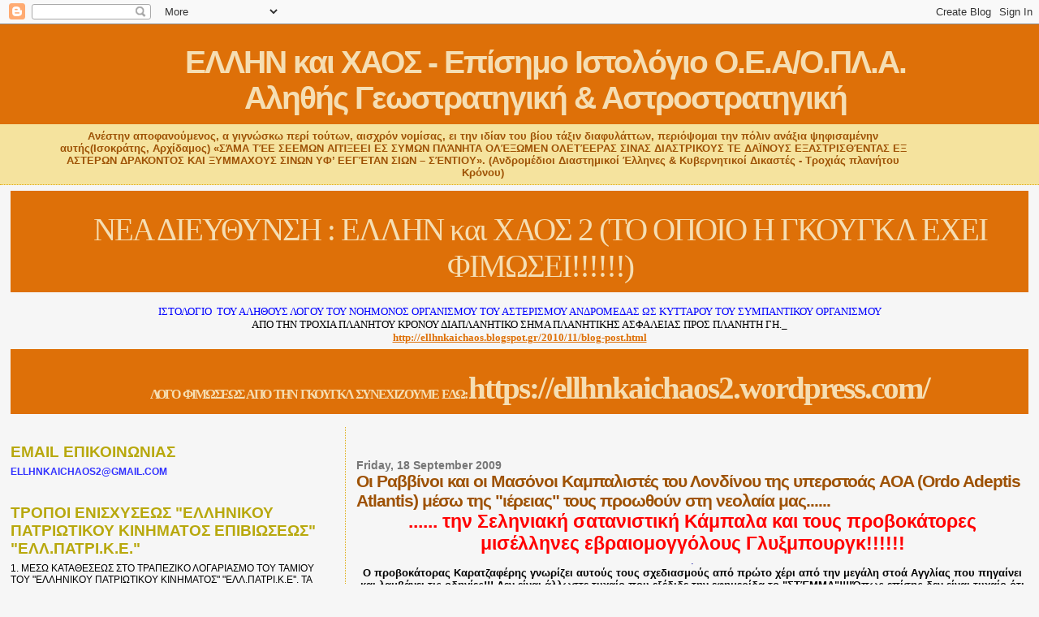

--- FILE ---
content_type: text/html; charset=UTF-8
request_url: https://ellhnkaichaos.blogspot.com/2009/09/o-aoa-ordo-adeptis-atlantis_19.html
body_size: 64037
content:
<!DOCTYPE html>
<html dir='ltr' xmlns='http://www.w3.org/1999/xhtml' xmlns:b='http://www.google.com/2005/gml/b' xmlns:data='http://www.google.com/2005/gml/data' xmlns:expr='http://www.google.com/2005/gml/expr'>
<head>
<link href='https://www.blogger.com/static/v1/widgets/2944754296-widget_css_bundle.css' rel='stylesheet' type='text/css'/>
<meta content='text/html; charset=UTF-8' http-equiv='Content-Type'/>
<meta content='blogger' name='generator'/>
<link href='https://ellhnkaichaos.blogspot.com/favicon.ico' rel='icon' type='image/x-icon'/>
<link href='http://ellhnkaichaos.blogspot.com/2009/09/o-aoa-ordo-adeptis-atlantis_19.html' rel='canonical'/>
<link rel="alternate" type="application/atom+xml" title="ΕΛΛΗΝ και ΧΑΟΣ - Επίσημο Ιστολόγιο Ο.Ε.Α/Ο.ΠΛ.Α. Αληθής Γεωστρατηγική &amp; Αστροστρατηγική - Atom" href="https://ellhnkaichaos.blogspot.com/feeds/posts/default" />
<link rel="alternate" type="application/rss+xml" title="ΕΛΛΗΝ και ΧΑΟΣ - Επίσημο Ιστολόγιο Ο.Ε.Α/Ο.ΠΛ.Α. Αληθής Γεωστρατηγική &amp; Αστροστρατηγική - RSS" href="https://ellhnkaichaos.blogspot.com/feeds/posts/default?alt=rss" />
<link rel="service.post" type="application/atom+xml" title="ΕΛΛΗΝ και ΧΑΟΣ - Επίσημο Ιστολόγιο Ο.Ε.Α/Ο.ΠΛ.Α. Αληθής Γεωστρατηγική &amp; Αστροστρατηγική - Atom" href="https://www.blogger.com/feeds/7763728746169666824/posts/default" />

<link rel="alternate" type="application/atom+xml" title="ΕΛΛΗΝ και ΧΑΟΣ - Επίσημο Ιστολόγιο Ο.Ε.Α/Ο.ΠΛ.Α. Αληθής Γεωστρατηγική &amp; Αστροστρατηγική - Atom" href="https://ellhnkaichaos.blogspot.com/feeds/7295994144471632971/comments/default" />
<!--Can't find substitution for tag [blog.ieCssRetrofitLinks]-->
<link href='https://blogger.googleusercontent.com/img/b/R29vZ2xl/AVvXsEig82sozF8JWFLrk84QOhmbNwlL3k0bort4IkuDB-B6N1LuYDZvEMvgT7V5RMW30qoC9iQnV2QK71UJhDibPv-0mSrTVU2Fb4XuFQqDx0EymHn8thwdc_8roYRS7RgerRkeLTyavYjV948/s400/madona+kai+glixbourg.jpg' rel='image_src'/>
<meta content='http://ellhnkaichaos.blogspot.com/2009/09/o-aoa-ordo-adeptis-atlantis_19.html' property='og:url'/>
<meta content='Oι Ραββίνοι και οι Μασόνοι Καμπαλιστές του Λονδίνου της υπερστοάς AOA (Ordo Adeptis Atlantis) μέσω της &quot;ιέρειας&quot; τους προωθούν στη νεολαία μας......' property='og:title'/>
<meta content='' property='og:description'/>
<meta content='https://blogger.googleusercontent.com/img/b/R29vZ2xl/AVvXsEig82sozF8JWFLrk84QOhmbNwlL3k0bort4IkuDB-B6N1LuYDZvEMvgT7V5RMW30qoC9iQnV2QK71UJhDibPv-0mSrTVU2Fb4XuFQqDx0EymHn8thwdc_8roYRS7RgerRkeLTyavYjV948/w1200-h630-p-k-no-nu/madona+kai+glixbourg.jpg' property='og:image'/>
<title>ΕΛΛΗΝ και ΧΑΟΣ - Επίσημο Ιστολόγιο Ο.Ε.Α/Ο.ΠΛ.Α. Αληθής Γεωστρατηγική &amp; Αστροστρατηγική: Oι Ραββίνοι και οι Μασόνοι Καμπαλιστές του Λονδίνου της υπερστοάς AOA (Ordo Adeptis Atlantis) μέσω της "ιέρειας" τους προωθούν στη νεολαία μας......</title>
<meta content='' name='description'/>
<style id='page-skin-1' type='text/css'><!--
/*
* Blogger Template Style
*
* Sand Dollar
* by Jason Sutter
* Updated by Blogger Team
*/
body {
margin:0px;
padding:0px;
background:#f6f6f6;
color:#000000;
font-size: small;
}
#outer-wrapper {
font:normal normal 100% 'Trebuchet MS',Trebuchet,Verdana,Sans-Serif;
}
a {
color:#DE7008;
}
a:hover {
color:#9E5205;
}
a img {
border-width: 0;
}
#content-wrapper {
padding-top: 0;
padding-right: 1em;
padding-bottom: 0;
padding-left: 1em;
}
@media all  {
div#main {
float:right;
width:66%;
padding-top:30px;
padding-right:0;
padding-bottom:10px;
padding-left:1em;
border-left:dotted 1px #e0ad12;
word-wrap: break-word; /* fix for long text breaking sidebar float in IE */
overflow: hidden;     /* fix for long non-text content breaking IE sidebar float */
}
div#sidebar {
margin-top:20px;
margin-right:0px;
margin-bottom:0px;
margin-left:0;
padding:0px;
text-align:left;
float: left;
width: 31%;
word-wrap: break-word; /* fix for long text breaking sidebar float in IE */
overflow: hidden;     /* fix for long non-text content breaking IE sidebar float */
}
}
@media handheld  {
div#main {
float:none;
width:90%;
}
div#sidebar {
padding-top:30px;
padding-right:7%;
padding-bottom:10px;
padding-left:3%;
}
}
#header {
padding-top:0px;
padding-right:0px;
padding-bottom:0px;
padding-left:0px;
margin-top:0px;
margin-right:0px;
margin-bottom:0px;
margin-left:0px;
border-bottom:dotted 1px #e0ad12;
background:#F5E39e;
}
h1 a:link  {
text-decoration:none;
color:#F5DEB3
}
h1 a:visited  {
text-decoration:none;
color:#F5DEB3
}
h1,h2,h3 {
margin: 0;
}
h1 {
padding-top:25px;
padding-right:0px;
padding-bottom:10px;
padding-left:5%;
color:#F5DEB3;
background:#DE7008;
font:normal bold 300% Verdana,Sans-Serif;
letter-spacing:-2px;
}
h3.post-title {
color:#9E5205;
font:normal bold 160% Verdana,Sans-Serif;
letter-spacing:-1px;
}
h3.post-title a,
h3.post-title a:visited {
color: #9E5205;
}
h2.date-header  {
margin-top:10px;
margin-right:0px;
margin-bottom:0px;
margin-left:0px;
color:#777777;
font: normal bold 105% 'Trebuchet MS',Trebuchet,Verdana,Sans-serif;
}
h4 {
color:#aa0033;
}
#sidebar h2 {
color:#B8A80D;
margin:0px;
padding:0px;
font:normal bold 150% Verdana,Sans-serif;
}
#sidebar .widget {
margin-top:0px;
margin-right:0px;
margin-bottom:33px;
margin-left:0px;
padding-top:0px;
padding-right:0px;
padding-bottom:0px;
padding-left:0px;
font-size:95%;
}
#sidebar ul {
list-style-type:none;
padding-left: 0;
margin-top: 0;
}
#sidebar li {
margin-top:0px;
margin-right:0px;
margin-bottom:0px;
margin-left:0px;
padding-top:0px;
padding-right:0px;
padding-bottom:0px;
padding-left:0px;
list-style-type:none;
font-size:95%;
}
.description {
padding:0px;
margin-top:7px;
margin-right:12%;
margin-bottom:7px;
margin-left:5%;
color:#9E5205;
background:transparent;
font:bold 100% Verdana,Sans-Serif;
}
.post {
margin-top:0px;
margin-right:0px;
margin-bottom:30px;
margin-left:0px;
}
.post strong {
color:#000000;
font-weight:bold;
}
pre,code {
color:#999999;
}
strike {
color:#999999;
}
.post-footer  {
padding:0px;
margin:0px;
color:#444444;
font-size:80%;
}
.post-footer a {
border:none;
color:#968a0a;
text-decoration:none;
}
.post-footer a:hover {
text-decoration:underline;
}
#comments {
padding:0px;
font-size:110%;
font-weight:bold;
}
.comment-author {
margin-top: 10px;
}
.comment-body {
font-size:100%;
font-weight:normal;
color:black;
}
.comment-footer {
padding-bottom:20px;
color:#444444;
font-size:80%;
font-weight:normal;
display:inline;
margin-right:10px
}
.deleted-comment  {
font-style:italic;
color:gray;
}
.comment-link  {
margin-left:.6em;
}
.profile-textblock {
clear: both;
margin-left: 0;
}
.profile-img {
float: left;
margin-top: 0;
margin-right: 5px;
margin-bottom: 5px;
margin-left: 0;
border: 2px solid #DE7008;
}
#sidebar a:link  {
color:#999999;
text-decoration:none;
}
#sidebar a:active  {
color:#ff0000;
text-decoration:none;
}
#sidebar a:visited  {
color:sidebarlinkcolor;
text-decoration:none;
}
#sidebar a:hover {
color:#B8A80D;
text-decoration:none;
}
.feed-links {
clear: both;
line-height: 2.5em;
}
#blog-pager-newer-link {
float: left;
}
#blog-pager-older-link {
float: right;
}
#blog-pager {
text-align: center;
}
.clear {
clear: both;
}
.widget-content {
margin-top: 0.5em;
}
/** Tweaks for layout editor preview */
body#layout #outer-wrapper {
margin-top: 0;
}
body#layout #main,
body#layout #sidebar {
margin-top: 10px;
padding-top: 0;
}
#header-inner {text-align: center;}
--></style>
<link href='https://www.blogger.com/dyn-css/authorization.css?targetBlogID=7763728746169666824&amp;zx=80bacf87-56ce-4a72-ae0e-841c3c8db324' media='none' onload='if(media!=&#39;all&#39;)media=&#39;all&#39;' rel='stylesheet'/><noscript><link href='https://www.blogger.com/dyn-css/authorization.css?targetBlogID=7763728746169666824&amp;zx=80bacf87-56ce-4a72-ae0e-841c3c8db324' rel='stylesheet'/></noscript>
<meta name='google-adsense-platform-account' content='ca-host-pub-1556223355139109'/>
<meta name='google-adsense-platform-domain' content='blogspot.com'/>

<!-- data-ad-client=ca-pub-3216802755480006 -->

</head>
<body>
<div class='navbar section' id='navbar'><div class='widget Navbar' data-version='1' id='Navbar1'><script type="text/javascript">
    function setAttributeOnload(object, attribute, val) {
      if(window.addEventListener) {
        window.addEventListener('load',
          function(){ object[attribute] = val; }, false);
      } else {
        window.attachEvent('onload', function(){ object[attribute] = val; });
      }
    }
  </script>
<div id="navbar-iframe-container"></div>
<script type="text/javascript" src="https://apis.google.com/js/platform.js"></script>
<script type="text/javascript">
      gapi.load("gapi.iframes:gapi.iframes.style.bubble", function() {
        if (gapi.iframes && gapi.iframes.getContext) {
          gapi.iframes.getContext().openChild({
              url: 'https://www.blogger.com/navbar/7763728746169666824?po\x3d7295994144471632971\x26origin\x3dhttps://ellhnkaichaos.blogspot.com',
              where: document.getElementById("navbar-iframe-container"),
              id: "navbar-iframe"
          });
        }
      });
    </script><script type="text/javascript">
(function() {
var script = document.createElement('script');
script.type = 'text/javascript';
script.src = '//pagead2.googlesyndication.com/pagead/js/google_top_exp.js';
var head = document.getElementsByTagName('head')[0];
if (head) {
head.appendChild(script);
}})();
</script>
</div></div>
<div id='outer-wrapper'><div id='wrap2'>
<!-- skip links for text browsers -->
<span id='skiplinks' style='display:none;'>
<a href='#main'>skip to main </a> |
      <a href='#sidebar'>skip to sidebar</a>
</span>
<div id='header-wrapper'>
<div class='header section' id='header'><div class='widget Header' data-version='1' id='Header1'>
<div id='header-inner'>
<div class='titlewrapper'>
<h1 class='title'>
<a href='https://ellhnkaichaos.blogspot.com/'>
ΕΛΛΗΝ και ΧΑΟΣ - Επίσημο Ιστολόγιο Ο.Ε.Α/Ο.ΠΛ.Α. <br>Αληθής Γεωστρατηγική &amp; Αστροστρατηγική
</a>
</h1>
</div>
<div class='descriptionwrapper'>
<p class='description'><span>Ανέστην αποφανούμενος, α γιγνώσκω περί τούτων, αισχρόν νομίσας, ει την ιδίαν του βίου τάξιν διαφυλάττων, περιόψομαι την πόλιν ανάξια ψηφισαμένην αυτής(Ισοκράτης, Αρχίδαμος)

&#171;ΣΆΜΑ ΤΈΕ ΣΕΕΜΩΝ ΑΠΊΞΕΕΙ ΕΣ ΣΥΜΩΝ ΠΛΆΝΗΤΑ ΟΛΈΞΩΜΕΝ ΟΛΕΤΈΕΡΑΣ ΣΙΝΑΣ ΔΙΑΣΤΡΙΚΟΥΣ ΤΕ ΔΑΪΝΟΥΣ ΕΞΑΣΤΡΙΣΘΈΝΤΑΣ ΕΞ ΑΣΤΕΡΩΝ ΔΡΑΚΟΝΤΟΣ ΚΑΙ ΞΥΜΜΑΧΟΥΣ ΣΙΝΩΝ ΥΦ&#8217; ΕΕΓΈΤΑΝ ΣΙΩΝ &#8211; ΣΈΝΤΙΟΥ&#187;. (Ανδρομέδιοι Διαστημικοί Έλληνες &amp; Κυβερνητικοί Δικαστές - Τροχιάς πλανήτου Κρόνου)</span></p>
</div>
</div>
</div></div>
</div>
<div id='content-wrapper'>
<div id='crosscol-wrapper' style='text-align:center'>
<div class='crosscol section' id='crosscol'><div class='widget Text' data-version='1' id='Text20'>
<div class='widget-content'>
<div style="text-align: center;"><div ="" class="titlewrapper"    style="font-family:&quot;;font-size:13px;color:#f5e39e;"><h1 class="title"    style="background-attachment: initial; background-clip: initial; background-image: initial; background-origin: initial; background-position: initial; background-repeat: initial; background-size: initial; margin: 0px; padding: 25px 0px 10px 50.34375px;font-family:&quot;;font-size:39px;color:wheat;"><span style="font-weight: normal;font-size:100%;"><a href="http://www.ellhnkaichaos2.blogspot.gr/">ΝΕΑ ΔΙΕΥΘΥΝΣΗ : ΕΛΛΗΝ και ΧΑΟΣ 2</a>  (ΤΟ ΟΠΟΙΟ Η ΓΚΟΥΓΚΛ ΕΧΕΙ ΦΙΜΩΣΕΙ!!!!!!)</span></h1></div></div><div style="font-family: Georgia, serif; font-size: 100%; font-style: normal; font-variant: normal; font-weight: normal; line-height: normal; text-align: center;"><div class="descriptionwrapper" style="background-color: #f5e39e; font-family: 'Trebuchet MS', Trebuchet, Verdana, sans-serif; font-size: 13px;"></div></div><div   style="font-style: normal; font-variant: normal; font-weight: normal; line-height: normal; text-align: center;font-family:&quot;;font-size:100%;"><span =""   style="font-size:100%;color:blue;"><br /></span></div><div   style="font-style: normal; font-variant: normal; font-weight: normal; line-height: normal; text-align: center;font-family:&quot;;font-size:100%;"><span =""   style="font-size:100%;color:blue;">ΙΣΤΟΛΟΓΙΟ <span class="Apple-tab-span" style="white-space: pre;">	</span>ΤΟΥ ΑΛΗΘΟΥΣ    ΛΟΓΟΥ ΤΟΥ ΝΟΗΜΟΝΟΣ  ΟΡΓΑΝΙΣΜΟΥ ΤΟΥ ΑΣΤΕΡΙΣΜΟΥ    ΑΝΔΡΟΜΕΔΑΣ ΩΣ  ΚΥΤΤΑΡΟΥ  ΤΟΥ  ΣΥΜΠΑΝΤΙΚΟΥ  ΟΡΓΑΝΙΣΜΟΥ</span></div><b style="font-family: Georgia, serif; font-size: 100%; font-style: normal; font-variant: normal; font-weight: normal; line-height: normal;">ΑΠΟ ΤΗΝ ΤΡΟΧΙΑ ΠΛΑΝΗΤΟΥ ΚΡΟΝΟΥ ΔΙΑΠΛΑΝΗΤΙΚΟ ΣΗΜΑ ΠΛΑΝΗΤΙΚΗΣ ΑΣΦΑΛΕΙΑΣ ΠΡΟΣ ΠΛΑΝΗΤΗ ΓΗ._</b><div style="font-family: Georgia, serif; font-size: 100%; font-style: normal; font-variant: normal; font-weight: normal; line-height: normal;"><b><a href="http://ellhnkaichaos.blogspot.gr/2010/11/blog-post.html">http://ellhnkaichaos.blogspot.gr/2010/11/blog-post.html</a></b><br /></div>
</div>
<div class='clear'></div>
</div><div class='widget Text' data-version='1' id='Text25'>
<div class='widget-content'>
<div style="text-align: center;"><div class="titlewrapper" color="#f5e39e" face="&quot;" size="13px"><h1 class="title" color="wheat" face="&quot;" size="39px" style="background-attachment: initial; background-clip: initial; background-image: initial; background-origin: initial; background-position: initial; background-repeat: initial; background-size: initial; margin: 0px; padding: 25px 0px 10px 50.34375px;"><b style="font-family: &quot;&quot;; font-size: medium; text-align: left;">ΛΟΓΟ&nbsp; ΦΙΜΩΣΕΩΣ&nbsp; ΑΠΟ&nbsp; ΤΗΝ&nbsp; ΓΚΟΥΓΚΛ&nbsp; ΣΥΝΕΧΙΖΟΥΜΕ&nbsp; ΕΔΩ:  </b><a href="https://ellhnkaichaos2.wordpress.com/" style="font-size: 100%; font-weight: normal; text-align: left;"><span style="font-family:&quot;;"><b>https://ellhnkaichaos2.wordpress.com/</b></span></a></h1></div></div><div style="font-family: Georgia, serif; font-size: 100%; font-style: normal; font-variant: normal; font-weight: normal; line-height: normal;"><br /></div>
</div>
<div class='clear'></div>
</div></div>
</div>
<div id='main-wrapper'>
<div class='main section' id='main'><div class='widget Blog' data-version='1' id='Blog1'>
<div class='blog-posts hfeed'>

          <div class="date-outer">
        
<h2 class='date-header'><span>Friday, 18 September 2009</span></h2>

          <div class="date-posts">
        
<div class='post-outer'>
<div class='post hentry'>
<a name='7295994144471632971'></a>
<h3 class='post-title entry-title'>
Oι Ραββίνοι και οι Μασόνοι Καμπαλιστές του Λονδίνου της υπερστοάς AOA (Ordo Adeptis Atlantis) μέσω της "ιέρειας" τους προωθούν στη νεολαία μας......
</h3>
<div class='post-header'>
<div class='post-header-line-1'></div>
</div>
<div class='post-body entry-content' id='post-body-7295994144471632971'>
<div align="center"><strong><span style="font-size:180%;color:#ff0000;">...... την Σεληνιακή σατανιστική Κάμπαλα και τους προβοκάτορες μισέλληνες εβραιομογγόλους Γλυξμπουργκ!!!!!!</span></strong><br /><span style="color:#000099;">.<br /><strong>Ο προβοκάτορας Καρατζαφέρης γνωρίζει αυτούς τους σχεδιασμούς από πρώτο χέρι από την μεγάλη στοά Αγγλίας που πηγαίνει και λαμβάνει τις οδηγίες!!! Δεν είναι άλλωστε τυχαίο που εξέδιδε την εφημερίδα το "ΣΤΈΜΜΑ"!!!!Όπως επίσης δεν είναι τυχαίο ότι συναντιέται και έχει φίλους τους ανθέλληνες Γλίξμπουργκ μέχρι και σήμερα!!!</strong></span><br /></div><br /><a href="https://blogger.googleusercontent.com/img/b/R29vZ2xl/AVvXsEig82sozF8JWFLrk84QOhmbNwlL3k0bort4IkuDB-B6N1LuYDZvEMvgT7V5RMW30qoC9iQnV2QK71UJhDibPv-0mSrTVU2Fb4XuFQqDx0EymHn8thwdc_8roYRS7RgerRkeLTyavYjV948/s1600-h/madona+kai+glixbourg.jpg"><img alt="" border="0" id="BLOGGER_PHOTO_ID_5383084622562280306" src="https://blogger.googleusercontent.com/img/b/R29vZ2xl/AVvXsEig82sozF8JWFLrk84QOhmbNwlL3k0bort4IkuDB-B6N1LuYDZvEMvgT7V5RMW30qoC9iQnV2QK71UJhDibPv-0mSrTVU2Fb4XuFQqDx0EymHn8thwdc_8roYRS7RgerRkeLTyavYjV948/s400/madona+kai+glixbourg.jpg" style="DISPLAY: block; MARGIN: 0px auto 10px; WIDTH: 400px; CURSOR: hand; HEIGHT: 300px; TEXT-ALIGN: center" /></a><br /><strong></strong><br /><span style="COLOR: rgb(51,102,255)"><strong>H Madonna φιλομοναρχική; Νοσταλγός της βασιλείας στην Ελλάδα; Ή μήπως θαυμάστρια του Κωνσταντίνου Γλύξμπουργκ; Κινδυνεύει το πολίτευμα της χώρας από τη συναυλία της στο ΟΑΚΑ σε 15 μέρες; Ποιος είναι τελικά ο κρυφός σκοπός του ταξιδιού της; Μήπως πρέπει να της απαγορευθεί η είσοδος στη χώρα;<br /></strong></span><br />Ερωτήματα όπως αυτά θα μπορούσε να προκαλέσει, κυρίως στα... μεσημεριανά της TV, η φωτογραφία που δημοσιεύει σε αποκλειστικότητα η &#171;C.P.&#187;. Κι αν οι Κινέζοι έλεγαν ότι &#171;μία φωτογραφία αξίζει όσο χίλιες λέξεις&#187;, στη συγκεκριμένη περίπτωση τα πράγματα είναι λίγο διαφορετικά.<br /><br />Πριν σπεύσουν οι διάφοροι &#171;τιμητές&#187; του δημοκρατικού πολιτεύματος να κατακεραυνώσουν τη Madonna, η ιστορία έχει ως εξής: Η φωτογραφία τραβήχτηκε την περασμένη εβδομάδα στη Ρώμη (ευχαριστώ πολύ τη Χρυστάλλα που ήταν εκεί και μου την έστειλε), όπου η ποπ ντίβα έδωσε μία συναυλία στο πλαίσιο της παγκόσμιας περιοδείας της. Κατά τη διάρκεια του τραγουδιού της &#171;Miles away&#187; εμφανίζονται στις γιγαντοοθόνες της σκηνής εικόνες αεροδρομίων, ταξιδιώτες, καθώς και διαβατήρια και σφραγίδες βίζας πολλών κρατών, μία από τις οποίες είναι ελληνική, και μάλιστα από την περίοδο κατά την οποία η βασιλεία ήταν ακόμη το καθεστώς τη χώρας. Για την ακρίβεια, μάλιστα, το συγκεκριμένο πλάνο με τη σφραγίδα &#171;Βασίλειον της Ελλάδος&#187; εμφανίζεται για μερικά δέκατα του δευτερολέπτου. Προφανώς, η ίδια εικόνα θα εμφανιστεί και στο Ολυμπιακό Στάδιο της Αθήνας, και ελπίζουμε να μην προκαλέσει... οργή στους δημοκρατικούς πολίτες ή ευφορία στους βασιλόφρονες...<br /><a href="http://www.citypress.gr/index.html?action=article&amp;article=60082">http://www.citypress.gr/index.html?action=article&amp;article=60082</a><br /><span style="color:#ffffff;">.</span><br /><span style="color:#ffffff;">.</span><br /><span style="font-size:130%;color:#cc0000;"><strong>Οι καραγκιόζηδες μασόνοι και εβραιοσαξονες έχουν ρίξει πολλά φράγκα από πίσω και επιστρατεύουν ακομη και την καριόλα καμπαλιστρια Μαντόνα για το σχέδιο Γλίξμπουργκ!!!</strong></span><br /><span style="color:#000099;"><a href="http://makelio.blogspot.com/2009/09/vision-of-satan-appears-on-madonnas.html">http://makelio.blogspot.com/2009/09/vision-of-satan-appears-on-madonnas.html</a></span><br /><a href="http://makelio.blogspot.com/2009/09/madonna-satanic.html">http://makelio.blogspot.com/2009/09/madonna-satanic.html</a><br /><img alt="https://blogger.googleusercontent.com/img/b/R29vZ2xl/AVvXsEhdTFBJLCzP7VyWhUcyLkbk4BDLGTW5DnU4yxXwPJ3QIMWSqY8yDa77EIL2HsyuNNq3jZDCB57vMjKP3lau228jBUx5cExr3wrqCkAGXeWg6DUBOhnpxW-FhhdUINpGQYAPsdMxmKoPWzHx/s400/42madonna.jpg" src="https://blogger.googleusercontent.com/img/b/R29vZ2xl/AVvXsEhdTFBJLCzP7VyWhUcyLkbk4BDLGTW5DnU4yxXwPJ3QIMWSqY8yDa77EIL2HsyuNNq3jZDCB57vMjKP3lau228jBUx5cExr3wrqCkAGXeWg6DUBOhnpxW-FhhdUINpGQYAPsdMxmKoPWzHx/s400/42madonna.jpg" /><br /><br /><div class="articletitle"></div><br /><br /><strong><span style="font-size:180%;color:#ff0000;">Έλληνες αφυπνιστείτε επιτέλους!!!Θυμηθείτε τους Ολυμπιακούς Αγώνες του Πεκίνου όπου οι Κινέζοι παρουσίασαν τους Γλίξμπουργκ ως Ηγέτες της Ελλάδος!!!!<br /></span></strong><br /><br /><img alt="Εικόνα" src="https://lh3.googleusercontent.com/blogger_img_proxy/AEn0k_sQAbgYHPzpjFnBYEwncniX8t4pk-wWLlsZ9YltlsXQQHHMxx_1oS9hdmpFdveHgnGKgaU92824VBPR3Muq55hON2v7yXtSwIiviusot3wPw1KYPPfZesQzAR22t1RR8vlLzKjj=s0-d"><img alt="Εικόνα" src="https://lh3.googleusercontent.com/blogger_img_proxy/AEn0k_tdH_JeA0G8fbTD6-xpk4f6SBY0EVWW62Qj5E10pgf8HxWjvvotlcy_keEj_ySA2oXYKIBaXVe8MpnlPQRgIVCQb5NhgYe_iyjkSy09NxDAq5ZqDNR339KDAUGGg_ie5n7wpqcN=s0-d"><br /><a href="http://orfni.blogspot.com/2008/08/blog-post_9651.html">http://orfni.blogspot.com/2008/08/blog-post_9651.html</a><br /><span style="color:#ffffff;">.</span><br /><br /><strong><span style="font-size:130%;color:#006600;">Το βίντεο που βάλανε τον Γλίξμπουργκ να χαιρετάει από τις εξέδρες στους Ολυμπιακούς Αγώνες του πεκίνου, έχει εξαφανιστεί και το youtube το έχει λογοκρίνει!!!!</span></strong><br /><br />Στα ίδια πλαίσια του γενοκτονικού συμπαιχνιακού σχεδιασμού οι εκφυλισμένοι <<ψευδο>>Ολυμπιακοί Αγώνες του Πεκίνου ξεκίνησαν σκοπίμως στις 8/8/08 διότι το 888 είναι ο γεωστρατηγικός αριθμός της δρακονιανής Κίνας ή Σίνας ή Σιν ή Σιών και της υπερστοάς των μανδαρίνων της ΧΟΝΓΚ, και ο "τυχερός αριθμός" των Κινέζων όπως προπαγανδίστηκε γλοιωδώς από τα σινοσιωνιστικά διεθνή ΜΜΕ, διότι στο στημένο "σεληνιακό αντιανδρομέδιο παίχνιο" ο "ΚΑΛΟΣ" χριστιανικός-σοσιαλιστικός "ΙΗΣΟΥΣ"(888 Back To Jerusalem Movement China) δέχεται πρώτα ασθενή προβοκατόρικη επίθεση από τον "ΚΑΚΟ" ναζιστικό-θεοσοφικό-αντίχριστο "666" ΔΑΝ+ΙΑΠΕΤΟ (Παύλος Δανίης Γλυξμπουργκ + <<ψευδο>>Παλαιολόγος Δραγάζης ΔΑΝ Christiansen + Καρατζαφέρης ως Τριαρχία Μογγόλων Ηγετών Ελλάδος) και κατόπιν αντεπιτήθετε ολοκληρωτικά προς ΟΛΙΚΗ ΓΕΝΟΚΤΟΝΙΑ πρωτίστως του ΠΛΑΝΗΤΙΚΟΥ ΕΛΛΗΝΙΣΜΟΥ και κατόπιν της Λευκής Πελασγικής και Μαύρης Φυλής ΑΛΛΑ και τελικώς ΚΑΙ ΤΩΝ ΙΔΙΩΝ των πρώην συμπαικτών του Μογγόλων, με τήρηση ΑΥΣΤΗΡΟΥ ΦΥΛΕΤΙΚΟΥ ΚΡΙΤΙΡΙΟΥ της επιβίωσης ΜΟΝΟΝ της καθαρώς κίτρινης δρακονιανής φυλής, ως εκλεκτού τέκνου (Γενετικού Κατασκευάσματος) του Σιν-Σιων-Γιαχβε-Ιουδα-Τζιουντας-Τζεντ-Τζεντάϊ και ....Σεντάϊ (*της συμμορίας του δαιμονιζομένου Λιακόπουλου)<br /><br /><object height="344" width="425"><param name="movie" value="//www.youtube.com/v/Qj46juqMIo0&amp;hl=en&amp;fs=1&amp;"><param name="allowFullScreen" value="true"><param name="allowscriptaccess" value="always"><embed src="//www.youtube.com/v/Qj46juqMIo0&amp;hl=en&amp;fs=1&amp;" type="application/x-shockwave-flash" allowscriptaccess="always" allowfullscreen="true" width="425" height="344"></embed></object><br /><br /><strong><span style="font-size:130%;color:#ffffff;">.</span></strong><br /><strong><span style="font-size:130%;color:#ffffff;">.</span></strong><br /><strong><span style="font-size:180%;color:#ff0000;">ΔΙΑΒΑΣΤΕ ΚΑΙ ΜΕΛΕΤΗΣΤΕ ΤΑ ΠΑΡΑΚΑΤΩ!!!!!!!</span></strong><br /><span style="color:#ffffff;">.</span><br /><a href="http://ellhnkaichaos.blogspot.com/2009/06/3.html">Σχέδιο Γλυξμπουργκ: Η ελλάδα ορμητήριο για τον 3ο Παγκόσμιο Πόλεμο!</a><br /><a href="http://ellhnkaichaos.blogspot.com/2009/06/3.html">http://ellhnkaichaos.blogspot.com/2009/06/3.html</a><br /><br /><a href="http://andromedios.blogspot.com/2008/09/blog-post.html">Σχέδιο επαναφοράς μοναρχών στα Βαλκάνια : Εισαγόμενοι Σωτήρες!</a><br /><a href="http://andromedios.blogspot.com/2008/09/blog-post.html">http://andromedios.blogspot.com/2008/09/blog-post.html</a><br />(δείτε στο κάτω μέρος του άρθρου το βίντεο με τους Ολυμπιακούς Αγώνες και την προπαγάνδιση του Γλυξμπουργκ από τους Κινέζους, έχει λογοκριθεί απο μεριάς youtube!)<br /><span style="color:#ffffff;">.</span><br /><strong><span style="font-size:130%;color:#990000;">Ως δούρειο ίππο του παραπάνω σχεδίου έχουν βάλει τον Τουρκαλβανό προβοκάτορα-πράκτορα (agent-provocateur) Καρατζαφέρη του ΛΑ.Ο.Σ. το οποιο κόμμα του προωθείται λυσσαλέως από όλα τα ΜΜΕ</span></strong><br /><strong><span style="font-size:130%;color:#ffffff;">.</span></strong><br /><br /><a href="http://ellhnkaichaos.blogspot.com/2009/09/blog-post_13.html">ΟΙ ΚΙΝΈΖΟΙ ΕΤΟΙΜΑΖΟΝΤΑΙ!!! ΧΑΡΑ ΣΤΟΝ ΚΑΡΑΤΖΑΦΈΡΗ!!</a><br /><a href="http://ellhnkaichaos.blogspot.com/2009/09/blog-post_13.html">http://ellhnkaichaos.blogspot.com/2009/09/blog-post_13.html</a><br /><br /><a href="http://makelio.blogspot.com/2009/09/blog-post_631.html">http://makelio.blogspot.com/2009/09/blog-post_631.html</a><br /><br /><img alt="[draconian_chinese_laos.jpg]" border="0" src="https://blogger.googleusercontent.com/img/b/R29vZ2xl/AVvXsEgJ7G5r_CS72EcrNxpLd44vZ9PapdDMMgZR1Y_Yv35CRWvC-GeP0vuAtel7vgyFpW6AOid8n3Aqo8mc86pngPvKJl5BFaX9qfgRMdD9nkRYfoQMgnJEZUQKkbdKQlNJKwllsRBqj98sNECW/s1600/draconian_chinese_laos.jpg" />
<div style='clear: both;'></div>
</div>
<div class='post-footer'>
<div class='post-footer-line post-footer-line-1'><span class='post-author vcard'>
</span>
<span class='post-timestamp'>
um
<a class='timestamp-link' href='https://ellhnkaichaos.blogspot.com/2009/09/o-aoa-ordo-adeptis-atlantis_19.html' rel='bookmark' title='permanent link'><abbr class='published' title='2009-09-18T21:47:00-10:00'>21:47</abbr></a>
</span>
<span class='post-comment-link'>
</span>
<span class='post-icons'>
<span class='item-action'>
<a href='https://www.blogger.com/email-post/7763728746169666824/7295994144471632971' title='Email Post'>
<img alt="" class="icon-action" height="13" src="//img1.blogblog.com/img/icon18_email.gif" width="18">
</a>
</span>
<span class='item-control blog-admin pid-1719013042'>
<a href='https://www.blogger.com/post-edit.g?blogID=7763728746169666824&postID=7295994144471632971&from=pencil' title='Edit Post'>
<img alt='' class='icon-action' height='18' src='https://resources.blogblog.com/img/icon18_edit_allbkg.gif' width='18'/>
</a>
</span>
</span>
</div>
<div class='post-footer-line post-footer-line-2'><span class='post-labels'>
</span>
</div>
<div class='post-footer-line post-footer-line-3'><span class='post-location'>
</span>
</div>
</div>
</div>
<div class='comments' id='comments'>
<a name='comments'></a>
<h4>No comments:</h4>
<div id='Blog1_comments-block-wrapper'>
<dl class='avatar-comment-indent' id='comments-block'>
</dl>
</div>
<p class='comment-footer'>
<a href='https://www.blogger.com/comment/fullpage/post/7763728746169666824/7295994144471632971' onclick='javascript:window.open(this.href, "bloggerPopup", "toolbar=0,location=0,statusbar=1,menubar=0,scrollbars=yes,width=640,height=500"); return false;'>Post a Comment</a>
</p>
</div>
</div>

        </div></div>
      
</div>
<div class='blog-pager' id='blog-pager'>
<span id='blog-pager-newer-link'>
<a class='blog-pager-newer-link' href='https://ellhnkaichaos.blogspot.com/2009/09/mra-666.html' id='Blog1_blog-pager-newer-link' title='Newer Post'>Newer Post</a>
</span>
<span id='blog-pager-older-link'>
<a class='blog-pager-older-link' href='https://ellhnkaichaos.blogspot.com/2009/09/blog-post_7408.html' id='Blog1_blog-pager-older-link' title='Older Post'>Older Post</a>
</span>
<a class='home-link' href='https://ellhnkaichaos.blogspot.com/'>Home</a>
</div>
<div class='clear'></div>
<div class='post-feeds'>
<div class='feed-links'>
Subscribe to:
<a class='feed-link' href='https://ellhnkaichaos.blogspot.com/feeds/7295994144471632971/comments/default' target='_blank' type='application/atom+xml'>Post Comments (Atom)</a>
</div>
</div>
</div><div class='widget HTML' data-version='1' id='HTML3'>
<h2 class='title'>26-09-2009</h2>
<div class='widget-content'>
<div id="statcounter_image" style="display:inline;"><a class="statcounter" href="http://www.statcounter.com/blogger/" title="visit counter for blogspot"><img alt="visit counter for blogspot" style="border:none;" src="https://lh3.googleusercontent.com/blogger_img_proxy/AEn0k_sLeHh3t1325_2Uc_tyC9l9MHlBR8hTryFeAR4f2oKZbhaZ_V_nrgy3sDkE6bL7bVIPuX1hQ0VMNebOJm3RydrdiHYMmSSNk16W-wcYMbQHkbE=s0-d"></a></div>
</div>
<div class='clear'></div>
</div><div class='widget HTML' data-version='1' id='HTML1'>
<div class='widget-content'>
<script type="text/javascript">
var
pdfbuttonlabel="Save page as PDF"
</script>
<script src="//www.web2pdfconvert.com/pdfbutton.js" type="text/javascript">
</script>
</div>
<div class='clear'></div>
</div><div class='widget HTML' data-version='1' id='HTML4'>
<div class='widget-content'>
<script type="text/javascript" src="//widgets.amung.us/map.js"></script><script type="text/javascript">WAU_map('2edzq2onwxp7', 420, 210, 'natural', 'default-blue')</script>
</div>
<div class='clear'></div>
</div><div class='widget PopularPosts' data-version='1' id='PopularPosts1'>
<h2>Δημοφιλείς αναρτήσεις</h2>
<div class='widget-content popular-posts'>
<ul>
<li>
<div class='item-content'>
<div class='item-thumbnail'>
<a href='https://ellhnkaichaos.blogspot.com/2010/11/blog-post.html' target='_blank'>
<img alt='' border='0' src='https://blogger.googleusercontent.com/img/b/R29vZ2xl/AVvXsEiY4BGyFjs5B4uos-UX1x3SmcmIWa7JBlvCeACgEbjXa26wuEEdL535Qw61Vk9lR4r0VsIj-eRV7luOn9RGdQKQbUKQJDdue758noKYD-QknjHvXpDf-GcNg03YEkqgITCv_cn1-vvwaSYM/w72-h72-p-k-no-nu/chinese-ufo-july.jpg'/>
</a>
</div>
<div class='item-title'><a href='https://ellhnkaichaos.blogspot.com/2010/11/blog-post.html'>ΑΠΟ ΤΗΝ ΤΡΟΧΙΑ ΠΛΑΝΗΤΟΥ ΚΡΟΝΟΥ ΔΙΑΠΛΑΝΗΤΙΚΟ ΣΗΜΑ ΠΛΑΝΗΤΙΚΗΣ ΑΣΦΑΛΕΙΑΣ ΠΡΟΣ ΠΛΑΝΗΤΗ ΓΗ</a></div>
<div class='item-snippet'>**ανανεωμένο** 2.11.2010 με 3 νέα υστερόγραφα της Υφηγεσίας Ο.Ε.Α. Μαγνησίας (Υ.Γ.: 4, 5 και 6) FROM THE ORBIT OF PLANET SATURN INTERPLANETA...</div>
</div>
<div style='clear: both;'></div>
</li>
<li>
<div class='item-content'>
<div class='item-thumbnail'>
<a href='https://ellhnkaichaos.blogspot.com/2011/12/blog-post.html' target='_blank'>
<img alt='' border='0' src='https://blogger.googleusercontent.com/img/b/R29vZ2xl/AVvXsEiFb3PEIwZZFOY3frOayGdzZnos4VUb-4lXTlsfaRGK08NG-X-G3Hbg0AplO21ArAgif_L3c5ytWBc1CMus3DXuv223LA-TvZB7uBDM9lDjdhqJgeP9KiJSyTk-b162sxI_JJIFAolMTNs/w72-h72-p-k-no-nu/1.jpg'/>
</a>
</div>
<div class='item-title'><a href='https://ellhnkaichaos.blogspot.com/2011/12/blog-post.html'>ΓΑΜΗΘΕΙΤΕ ΑΝΑΡΧΙΚΟΙ ΑΠΑΤΡΙΔΕΣ ΠΡΟΔΟΤΕΣ ΑΝΑΡΧΟΚΟΜΜΟΥΝΙΣΜΟΥ- ΞΕΧΑΡΒΑΛΩΜΑ</a></div>
<div class='item-snippet'>***ΑΝΑΝΕΩΜΕΝΟ ΜΕ 2 ΕΠΙΠΛΕΟΝ ΥΣΤΕΡΟΓΡΑΦΑ*** Η παρούσα ανάρτηση αφιερώνεται στους πάσης φύσεως αριστερίζοντες (άθεους κομμουνιστές και χριστια...</div>
</div>
<div style='clear: both;'></div>
</li>
<li>
<div class='item-content'>
<div class='item-thumbnail'>
<a href='https://ellhnkaichaos.blogspot.com/2009/10/blog-post_1335.html' target='_blank'>
<img alt='' border='0' src='https://blogger.googleusercontent.com/img/b/R29vZ2xl/AVvXsEiygmhN4Z-av8tV50ERflWic2Oc2qMjrqwBj4hhKHnx1Nlz39fvaur31yh6blx-01BBZ_mkRXTMiiT_1hxS_clV4SSydWZX7BcX9S7D9UiigQLIxwnfbvH_oiV04VhAK5cCXL2Jt2WCios/w72-h72-p-k-no-nu/1.jpg'/>
</a>
</div>
<div class='item-title'><a href='https://ellhnkaichaos.blogspot.com/2009/10/blog-post_1335.html'>Η ΜΑΣΩΝΟΚΙΝΟΥΜΕΝΗ ΧΡΥΣΗ ΑΥΓΗ...ΒΑΘΙΑ ΧΩΜΕΝΗ ΜΕΣΑ</a></div>
<div class='item-snippet'>Διορθωμένο Η Ερμητική Τάξη της Χρυσής Αυγής (Hermetic Order of the Golden Dawn , H.O.G.D.) είναι μια μαύρη μαγική (μαύρη μασονία), ακραιορατ...</div>
</div>
<div style='clear: both;'></div>
</li>
<li>
<div class='item-content'>
<div class='item-thumbnail'>
<a href='https://ellhnkaichaos.blogspot.com/2011/02/blog-post_884.html' target='_blank'>
<img alt='' border='0' src='https://lh3.googleusercontent.com/blogger_img_proxy/AEn0k_s3cS1XvLQauznoSlGrq-jSl_AuYVJ4WDYjamB_IGvrXKXGGrldDZR663zY3GBjdIOPf-12XvzWEV3VKLwHPGdSdRu6G1NJ11i0ZyNBwMaoBg8c=w72-h72-n-k-no-nu'/>
</a>
</div>
<div class='item-title'><a href='https://ellhnkaichaos.blogspot.com/2011/02/blog-post_884.html'>ΤΡΙΜΕΡΕΙΣ ΑΡΧΑΙΕΣ ΕΛΛΗΝΙΚΕΣ ΠΟΛΕΜΙΚΕΣ ΤΕΧΝΕΣ ΤΡΙΜΕΡΟΥΣ ΕΠΙΒΙΩΣΕΩΣ</a></div>
<div class='item-snippet'> **ΑΝΑΝΕΩΜΕΝΟ**  (ΜΙΚΡΟ ΠΡΟΣΘΕΜΑ - ΠΟΛΕΜΙΚΕΣ 3 - ΚΑΙ ΥΣΤΕΡΟΓΡΑΦΟ 2 ΕΠΙ ΤΟΥ ΜΕΓΑΛΟΥ ΚΕΙΜΕΝΟΥ ΘΕΜΑ: ΠΕΡΙ Α/ΓΕΑ Β.ΚΛΟΚΟΖΑ)      18.02.2011  Α...</div>
</div>
<div style='clear: both;'></div>
</li>
<li>
<div class='item-content'>
<div class='item-title'><a href='https://ellhnkaichaos.blogspot.com/2010/12/blog-post.html'>Απάντηση στις απορίες του νεαρού αναγνώστη του ιστολογίου</a></div>
<div class='item-snippet'>http://ellhnkaichaos.blogspot.com/2009/04/blog-post_8083.html Πάνο ή Κωνσταντίνε ή όπως αλλιώς ονομάζεσαι, ναι η Γη ως Πλανητικός Λόγος είνα...</div>
</div>
<div style='clear: both;'></div>
</li>
<li>
<div class='item-content'>
<div class='item-title'><a href='https://ellhnkaichaos.blogspot.com/2012/10/sos.html'>ΚΑΤΕΠΕΙΓΟΝ SOS.  ΠΡΟΣ ΑΠΑΝΤΕΣ ΑΞΙΩΜΑΤΙΚΟΥΣ ΤΩΝ ΤΡΙΩΝ ΟΠΛΩΝ!  ΑΜΕΡΙΚΑΝΙΚΟ "ΠΕΝΤΑΓΩΝΟ" + ΤΟΥΡΚΙΚΟ ΓΕΕΘΑ ΣΧΕΔΙΑΣΑΝ ΕΠΙΘΕΣΗ ΤΟΥΡΚΙΑΣ ΕΝΑΝΤΙΟΝ ΕΛΛΑΔΟΣ ΔΙΑ ΟΚΤΩΒΡΙΟ - ΝΟΕΜΒΡΙΟ 2012</a></div>
<div class='item-snippet'> ΠΡΟΣΟΧΗ ΔΙΟΡΘΩΣΗ: ΓΝΩΣΤΟΠΟΙΟΥΜΕ ΣΤΟΥΣ ΑΝΑΓΝΩΣΤΕΣ ΟΤΙ ΕΚ ΠΑΡΑΔΡΟΜΗΣ, ΟΤΙ ΑΝΤΙ ΤΗΣ ΟΡΘΗΣ ΦΡΑΣΕΩΣ &quot;ΑΠΟ ΕΛΛΗΝΟΑΜΕΡΙΚΑΝΟΥΣ ΑΜΕΡΙΚΑΝΙΚΩΝ ΥΠΗ...</div>
</div>
<div style='clear: both;'></div>
</li>
<li>
<div class='item-content'>
<div class='item-thumbnail'>
<a href='https://ellhnkaichaos.blogspot.com/2012/06/blog-post_11.html' target='_blank'>
<img alt='' border='0' src='https://blogger.googleusercontent.com/img/b/R29vZ2xl/AVvXsEhLo3N3dY3ImECDJH7PgPnXUQjzhDcLg2X833QvAoew4GHqtCgT3_DO78PXJ4eljDgfy83aOr34nW6hEEV5cInnTM6fUe4BsugPA2xBkVWfoxolRxFLhA7TnqMOHTalbqWLOqIeDdNYziw/w72-h72-p-k-no-nu/%CE%A4%CE%A3%CE%99%CE%A0%CE%A1%CE%91%CE%A3....jpg'/>
</a>
</div>
<div class='item-title'><a href='https://ellhnkaichaos.blogspot.com/2012/06/blog-post_11.html'>ΠΕΡΙ ΜΕΓΑΛΟΕΡΓΟΛΑΒΟΥ ΔΗΘΕΝ &#171;ΑΡΙΣΤΕΡΟΥ&#187; ΤΣΙΠΡΑ ΤΟ ΔΙΑΠΛΕΚΟΜΕΝΟ ΑΝΑΓΝΩΣΜΑ</a></div>
<div class='item-snippet'>   Ο ΛΟΓΟΣ ΣΤΟΝ ΑΛΕΞΗ ΤΣΙΠΡΑ ΑΡΧΗΓΟ ΤΟΥ ΕΜΦΑΝΩΣ ΑΝΘΕΛΛΗΝΙΚΟΥ ΚΑΙ ΕΘΝΟΜΗΔΕΝΙΣΤΙΚΟΥ (ΔΗΘΕΝ ΑΡΙΣΤΕΡΟΥ) ΣΥ.ΡΙΖ.Α.    ΒΑΣΗ ΜΗ ΔΙΑΣΤΑΥΡΩΜΕΝΩΝ ΜΕΧΡ...</div>
</div>
<div style='clear: both;'></div>
</li>
<li>
<div class='item-content'>
<div class='item-title'><a href='https://ellhnkaichaos.blogspot.com/2011/04/blog-post_29.html'>ΕΚΤΑΚΤΗ - ΤΕΛΕΥΤΑΙΑ ΑΝΑΚΟΙΝΩΣΗ</a></div>
<div class='item-snippet'> *Ανανεωμενο υστερογραφο*   Για να μη πολυλογούμε αυτή θα είναι η τελευταία ανάρτηση του παρόντος ιστολογίου με κείμενα γνώσεως, επιστημονικ...</div>
</div>
<div style='clear: both;'></div>
</li>
<li>
<div class='item-content'>
<div class='item-title'><a href='https://ellhnkaichaos.blogspot.com/2010/12/2012.html'>Πράβδα: Εξωγήινη εισβολή στη Γη το 2012 με ....εχθρικές διαθέσεις</a></div>
<div class='item-snippet'>*ανανεωμενο* Το ιστολόγιο μεταφέρει μεταφρασμένο το άρθρο της Πράβδα. Σχολιαζεται στο τελος του αρθρου απο τον κ. Γιαννη Καραγεωργιου και απ...</div>
</div>
<div style='clear: both;'></div>
</li>
<li>
<div class='item-content'>
<div class='item-thumbnail'>
<a href='https://ellhnkaichaos.blogspot.com/2011/04/blog-post_13.html' target='_blank'>
<img alt='' border='0' src='https://lh3.googleusercontent.com/blogger_img_proxy/AEn0k_tT86n13DBimpJA8ulYOWPn4k18xWSjE17AM3X9yM7DzoctNl1Whjf_cwWGAVp34MaHDKHZ42JmxuwuT3ll2ur8Fw65kN7lD0G9UfD_7QwLtnKsgS7roqQXjhMsXxITADycUrYraKKdkBwb8xk=w72-h72-p-k-no-nu'/>
</a>
</div>
<div class='item-title'><a href='https://ellhnkaichaos.blogspot.com/2011/04/blog-post_13.html'>ΕΚΤΑΚΤΗ ΑΝΑΚΟΙΝΩΣΗ ΤΟΥ ΙΣΤΟΛΟΓΙΟΥ ΠΡΟΣ ΤΟΥΣ ΝΕΟΕΛΛΗΝΕΣ(;;;)</a></div>
<div class='item-snippet'>Μετά από τόσες και τόσες εκκλήσεις ότι η πατριωτική Ο.Ε.Α. αλλά και το ιστολόγιο αιμορραγούν οικονομικά και δεν μπορούν να ανταπεξέλθουν ούτ...</div>
</div>
<div style='clear: both;'></div>
</li>
</ul>
<div class='clear'></div>
</div>
</div><div class='widget HTML' data-version='1' id='HTML6'>
<div class='widget-content'>
<!-- Web2PDF Converter Button BEGIN -->
<script type="text/javascript">
var
pdfbuttonstyle="custimg"
custimg="http://URL to your custom image button"

</script>
<script src="//www.web2pdfconvert.com/pdfbutton2.js" type="text/javascript"></script>
<!-- Web2PDF Converter Button END -->
</div>
<div class='clear'></div>
</div></div>
</div>
<div id='sidebar-wrapper'>
<div class='sidebar section' id='sidebar'><div class='widget Text' data-version='1' id='Text24'>
<h2 class='title'>EMAIL ΕΠΙΚΟΙΝΩΝΙΑΣ</h2>
<div class='widget-content'>
<b><span style="color:#3333ff;">ELLHNKAICHAOS2@GMAIL.COM</span></b>
</div>
<div class='clear'></div>
</div><div class='widget Text' data-version='1' id='Text22'>
<h2 class='title'>ΤΡΟΠΟΙ ΕΝΙΣΧΥΣΕΩΣ "ΕΛΛΗΝΙΚΟΥ ΠΑΤΡΙΩΤΙΚΟΥ ΚΙΝΗΜΑΤΟΣ ΕΠΙΒΙΩΣΕΩΣ" "ΕΛΛ.ΠΑΤΡΙ.Κ.Ε."</h2>
<div class='widget-content'>
1. ΜΕΣΩ ΚΑΤΑΘΕΣΕΩΣ ΣΤΟ ΤΡΑΠΕΖΙΚΟ ΛΟΓΑΡΙΑΣΜΟ ΤΟΥ ΤΑΜΙΟΥ ΤΟΥ "ΕΛΛΗΝΙΚΟΥ ΠΑΤΡΙΩΤΙΚΟΥ ΚΙΝΗΜΑΤΟΣ" "ΕΛΛ.ΠΑΤΡΙ.Κ.Ε''. ΤΑ ΣΤΟΙΧΕΙΑ ΤΟΥ ΤΡΑΠΕΖΙΚΟΥ ΛΟΓΑΡΙΑΣΜΟΥ ΤΟΥ ΤΑΜΙΟΥ ΤΟΥ ΚΙΝΗΜΑΤΟΣ ΜΑΣ ΕΙΝΑΙ ΤΑ ΑΚΟΛΟΥΘΑ ΕΞΗΣ :<br /><br /><p>ΤΡΑΠΕΖΑ : ALPHA BANK</p><p>IBAN : GR27 0140 3610 3610 0210 1133 011</p><p>BIC: CRBAGRAA</p><p><br /></p><p>2. ΜΕΣΩ ΚΑΤΑΘΕΣΕΩΣ ΣΤΟ ΤΡΑΠΕΖΙΚΟ ΛΟΓΑΡΙΑΣΜΟ ΤΟΥ ΥΠΕΥΘΥΝΟΥ ΣΥΝΤΟΝΙΣΜΟΥ ΤΩΝ ΤΟΜΕΩΝ ΑΡΜΟΔΙΟΤΗΤΩΝ ΤΟΥ "ΕΛΛΗΝΙΚΟΥ ΠΑΤΡΙΩΤΙΚΟΥ ΚΙΝΗΜΑΤΟΣ ΕΠΙΒΙΩΣΕΩΣ" "ΕΛΛ.ΠΑΤΡΙ.Κ.Ε." Κου ΚΑΡΑΓΕΩΓΙΟΥ ΙΩΑΝΝΗ. ΤΑ ΣΤΟΙΧΕΙΑ ΤΟΥ ΤΡΑΠΕΖΙΚΟΥ ΛΟΓΑΡΙΑΣΜΟΥ ΤΟΥ ΥΠΕΥΘΥΝΟΥ ΣΥΝΤΟΝΙΣΜΟΥ ΤΟΥ ΚΙΝΗΜΑΤΟΣ ΜΑΣ ΕΙΝΑΙ ΤΑ ΕΞΗΣ :</p><p><span style="color:red;">ΤΡΑΠΕΖΑ : ΠΕΙΡΑΙΩΣ</span></p><p><span style="color:red;">ΟΝΟΜΑ ΚΑΤΟΧΟΥ ΛΟΓΑΡΙΑΣΜΟΥ:</span></p><p><span style="color:red;">ΚΑΡΑΓΕΩΡΓΙΟΥ ΙΩΑΝΝΗΣ ΧΡΗΣΤΟΣ (KARAGEORGIOU IOANNIS CHRISTOS)</span></p><p><span style="color:red;">ΑΡΙΘΜΟΣ ΤΡΑΠΕΖΙΚΟΥ ΛΟΓΑΡΙΑΣΜΟΥ : 6886-124336-325</span></p><p><span style="color:red;">ΙΒΑΝ : GR47 0171 88 60 0068 8612 4336 325</span></p><p><span style="color:red;">BIC : PIRBGRAA</span></p><p><br /></p><p>ΓΙΑ ΕΚΤΕΝΗ ΕΝΗΜΕΡΩΤΙΚΗ ΑΝΑΦΟΡΑ ΠΑΝΩ ΣΤΟ ΘΕΜΑ ΤΗΣ ΦΙΛΟΣΟΦΙΑΣ, ΤΩΝ ΣΤΟΧΩΝ, ΤΗΣ ΣΥΝΘΕΣΕΩΣ, ΚΑΘΩΣ ΚΑΙ ΟΣΩΝ ΑΦΟΡΑ ΤΡΟΠΟΥΣ ΕΝΙΣΧΥΣΕΩΣ Ή ΑΙΤΗΣΕΩΣ ΓΙΑ ΣΥΜΜΕΤΟΧΗ ΕΝΤΟΣ ΤΟΥ "ΕΛΛΗΝΙΚΟΥ ΠΑΤΡΙΩΤΙΚΟΥ ΚΙΝΗΜΑΤΟΣ ΕΠΙΒΙΩΣΕΩΣ" "ΕΛΛ.ΠΑΤΡΙ.Κ.Ε.", ΠΑΡΑΚΑΛΟΥΜΕ ΣΥΜΒΟΥΛΕΥΘΗΚΑΤΕ ΤΟΝ ΑΚΟΛΟΥΘΟ ΣΥΝΔΕΣΜΟ ΠΑΝΩ ΣΤΟ ΥΠΟΒΑΘΡΟ ΙΔΡΥΣΕΩΣ ΤΟΥ ΚΙΝΗΜΑΤΟΣ ΜΑΣ :<br /><br /><a href="http://ellhnkaichaos2.blogspot.gr/2014/09/blog-post.html">http://ellhnkaichaos2.blogspot.gr/2014/09/blog-post.html</a></p>
</div>
<div class='clear'></div>
</div><div class='widget Text' data-version='1' id='Text6'>
<h2 class='title'>ΤΡΟΠΟΙ ΟΙΚΟΝΟΜΙΚΗΣ ΕΝΙΣΧΥΣΕΩΣ ΤΟΥ ΓΡΑΦΕΙΟΥ ΕΚΠΡΟΣΩΠΗΣΕΩΣ ΤΗΣ Ο.Ε.Α. ΣΤΟΝ ΒΟΛΟ</h2>
<div class='widget-content'>
<div class="widget-content"> <b>1. <span style="color:red;">ΛΟΓΑΡΙΑΣΜΟΣ ΓΙΑΝΝΗ ΚΑΡΑΓΕΩΡΓΙΟΥ ΣΤΗΝ ΤΡΑΠΕΖΑ ΠΕΙΡΑΙΩΣ <span style="color:#000000;">:</span></span> </b>IBAN : GR47 0171 88 60 0068 8612 4336 325,  BIC : PIRBGRAA, ACCOUNT NUMBER: 6886-124336-325,  ΚΑΡΑΓΕΩΡΓΙΟΥ ΙΩΑΝΝΗΣ, ΧΡΗΣΤΟΣ. ( KARAGEORGIOU IOANNIS, CHRISTOS).<br /> <div style="text-align: center;"> <span style="color:#00cccc;"><span style="font-size:large;"><b><br /><br /></b></span></span></div> <div style="text-align: justify;"> <b>2.<span style="color:red;">ΣΤΗΝ  ΤΡΑΠΕΖΑ WESTERN UNION ΣΤΑ SUPERMARKETS "ΒΑΣΙΛΟΠΟΥΛΟΣ"  ΑΛΛΑ ΚΑΙ ΣΤΟ  ΤΑΧΥΔΡΟΜΙΚΟ ΤΑΜΙΕΥΤΗΡΙΟ, ΜΕ ΤΑΥΤΟΧΡΟΝΗ ΕΝΗΜΕΡΩΣΗ ΤΟΥ ΓΙΑΝΝΗ   ΚΑΡΑΓΕΩΡΓΙΟΥ ΓΙΑ ΤΟΝ ΚΩΔΙΚΟ Ο ΟΠΟΙΟΣ ΘΑ ΣΑΣ ΔΩΘΕΙ<br /><br /></span></b></div> <div style="text-align: justify;"> <b>3.<span style="color:red;">ΑΓΟΡΑ ΤΩΝ ΔΥΟ [2] DVD ΤΗΣ ΗΛΕΚΤΡΟΝΙΚΗΣ ΒΙΒΛΙΟΘΗΚΗΣ ΤΗΣ Ο.Ε.Α.  3.830 ΠΕΡΙΠΟΥ ΑΡΧΕΙΩΝ ΚΑΙ ΕΚΑΤΟΝΤΑΔΩΝ ΑΛΛΩΝ ΗΧΗΤΙΚΩΝ ΣΗΜΑΤΩΝ </span></b><b><span style="color:red;">[</span></b><span style="color:#ff6600;"><a href="http://ellhnkaichaos2.blogspot.gr/2014/01/blog-post_7.html"><i>http://ellhnkaichaos2.blogspot.gr/2014/01/blog-post_7.html</i></a></span><b><span style="color:red;">]</span> </b></div> </div>
</div>
<div class='clear'></div>
</div><div class='widget Image' data-version='1' id='Image4'>
<h2>ΕΓΚΥΚΛΟΠΑΙΔΕΙΑ ΑΠΟΚΑΛΥΨΗΣ ΥΠΕΡΣΤΟΩΝ</h2>
<div class='widget-content'>
<a href='http://ellhnkaichaos2.blogspot.gr/2014/04/blog-post_23.html'>
<img alt='ΕΓΚΥΚΛΟΠΑΙΔΕΙΑ ΑΠΟΚΑΛΥΨΗΣ ΥΠΕΡΣΤΟΩΝ' height='230' id='Image4_img' src='//2.bp.blogspot.com/-iZ1qA64BsdI/U1gYGv6FXBI/AAAAAAAABpE/xYh_uu8qK0M/s230/hongencyclop.jpg' width='183'/>
</a>
<br/>
<span class='caption'>ΚΛΙΚ ΣΤΗΝ ΕΙΚΟΝΑ</span>
</div>
<div class='clear'></div>
</div><div class='widget Text' data-version='1' id='Text23'>
<h2 class='title'>ΤΜΗΜΑ ΕΙΔΗΣΕΩΝ ΑΦΥΠΝΙΣΜΕΝΩΝ ΕΛΛΗΝΩΝ</h2>
<div class='widget-content'>
<b style="font-weight: normal;"><a href="http://kerberos-hellas.blogspot.gr/">ΚΕΡΒΕΡΟΣ - ΕΛΛΑΣ [ΠΑΤΡΙΩΤΙΚΟ ΙΣΤΟΛΟΓΙΟ ΡΟΔΟΥ]</a></b><div style="font-weight: normal;"><b><br /></b></div><div style="font-weight: normal;"><a href="http://alithislogoskriton.blogspot.gr/"><b>ΑΛΗΘΗΣ ΛΟΓΟΣ ΚΡΗΤΩΝ [ΚΡΗΤΙΚΟΣ ΔΙΑΥΛΟΣ ΔΙΑΝΟΗΤΙΚΟΥ ΠΟΛΕΜΟΥ]</b></a></div><div style="font-weight: normal;"><br /><a href="http://hellas-diaggeleas.blogspot.gr/"><b>Διανόημα- ἂπειρον, Ἑλλάς </b></a></div><div style="font-weight: normal;"><br /></div>
</div>
<div class='clear'></div>
</div><div class='widget Text' data-version='1' id='Text21'>
<div class='widget-content'>
<span style="font-weight: normal;"><div dir="ltr" style="text-align: left;" trbidi="on"><br/><b><span style=" ;font-size:x-large;color:red;">ΥΠΟΣΤΗΡΙΞΤΕ ΟΙΚΟΝΟΜΙΚΑ ΤΗΝ Ο.Ε.Α. ΩΣΤΕ ΝΑ ΜΠΟΡΕΣΕΙ ΝΑ ΣΥΝΕΧΙΣΕΙ ΤΟΝ ΔΙΑΝΟΗΤΙΚΟ ΠΟΛΕΜΟ ΜΕΣΩ ΤΟΥ ΕΚΠΡΟΣΩΠΟΥ ΤΗΣ ΓΙΑΝΝΗ ΚΑΡΑΓΕΩΡΓΙΟΥ ΤΟΝ ΟΠΟΙΟ ΘΕΛΟΥΝ ΝΑ ΦΙΜΩΣΟΥΝ ΜΕΣΩ ΦΥΛΑΚΙΣΕΩΣ. ΠΟΙΟΣ ΞΕΡΕΙ ΤΙ ΑΛΛΟ ΘΑ ΣΚΑΡΦΙΣΤΟΥΝΕ ΜΕΤΑ </span></b></div><div dir="ltr" style="text-align: left;" trbidi="on"><b><span style=" ;font-size:x-large;color:red;">ΠΑΤΗΣΤΕ <a href="http://ellhnkaichaos.blogspot.de/2013/07/2.html">ΕΔΩ</a> ΓΙΑ ΟΔΗΓΙΕΣ</span></b></div><div dir="ltr" style="text-align: left;" trbidi="on"><a href="http://ellhnkaichaos.blogspot.de/2013/07/2.html">http://ellhnkaichaos.blogspot.de/2013/07/2.html</a></div></span>
</div>
<div class='clear'></div>
</div><div class='widget Image' data-version='1' id='Image21'>
<h2>ΑΦΙΕΡΩΜΑ Ο.Ε.Α ! ΑΝΕΚΤΙΜΗΤΑ ΚΕΙΜΕΝΑ ΤΗΣ Ο.Ε.Α σε μορφή e-book !!</h2>
<div class='widget-content'>
<a href='http://kerberos-hellas.blogspot.gr/2013/05/kerberos-hellas-e-book.html'>
<img alt='ΑΦΙΕΡΩΜΑ Ο.Ε.Α ! ΑΝΕΚΤΙΜΗΤΑ ΚΕΙΜΕΝΑ ΤΗΣ Ο.Ε.Α σε μορφή e-book !!' height='230' id='Image21_img' src='//4.bp.blogspot.com/-uWTDHvu7ZNY/U1gbE-4e_BI/AAAAAAAABpQ/7eIbQCCYV2o/s230/OEA%2BFRONT.jpg' width='160'/>
</a>
<br/>
<span class='caption'>[ΚΛΙΚ ΣΤΗΝ ΕΙΚΟΝΑ]</span>
</div>
<div class='clear'></div>
</div><div class='widget Image' data-version='1' id='Image20'>
<h2>ΠΛΑΝΗΤΗΣ ΠΟΥ ΔΕΝ ΓΝΩΡΙΖΕΙ ΤΗΝ ΙΣΤΟΡΙΑ ΤΟΥ ΕΙΝΑΙ ΚΑΤΑΔΙΚΑΣΜΕΝΟΣ ΝΑ ΤΗΝ ΖΕΙ ΣΥΝΕΧΩΣ, ΞΑΝΑ, ΚΑΙ ΞΑΝΑ,</h2>
<div class='widget-content'>
<a href='http://ellhnkaichaos.blogspot.de/2013/04/blog-post_1.html'>
<img alt='ΠΛΑΝΗΤΗΣ ΠΟΥ ΔΕΝ ΓΝΩΡΙΖΕΙ ΤΗΝ ΙΣΤΟΡΙΑ ΤΟΥ ΕΙΝΑΙ ΚΑΤΑΔΙΚΑΣΜΕΝΟΣ ΝΑ ΤΗΝ ΖΕΙ ΣΥΝΕΧΩΣ, ΞΑΝΑ, ΚΑΙ ΞΑΝΑ,' height='239' id='Image20_img' src='https://blogger.googleusercontent.com/img/b/R29vZ2xl/AVvXsEiT0DngHtJcowSdV5BeE9s4iEQQoJE8smfYfc6YB5RdNpw7sqtaB-I8xBDbPs4b9vtn0OOBy6_RIdUuFGiifO4yC7Oz9jwFEehieQf2Zxhq1JYLN6AyiZzHV93FoYNWb2-X9TifKpslOXM/s239/PLANITIKI-ANASKOPISI-SMALL.jpg' width='169'/>
</a>
<br/>
<span class='caption'>ΑΦΙΕΡΩΜΑ ΣΤΗΝ Ο.Ε.Α. ΚΑΙ ΤΟΝ ΚΑΡΑΓΕΩΡΓΙΟΥ!</span>
</div>
<div class='clear'></div>
</div><div class='widget Image' data-version='1' id='Image19'>
<h2>ΚΑΝΤΕ ΚΛΙΚ ΣΤΗΝ ΦΩΤΟΓΡΑΦΙΑ ΓΙΑ ΠΡΩΤΗ ΜΕΓΕΝΘΥΣΗ</h2>
<div class='widget-content'>
<a href='http://www.archipel-des-sciences.org/IMG/jpg/Persee.jpg'>
<img alt='ΚΑΝΤΕ ΚΛΙΚ ΣΤΗΝ ΦΩΤΟΓΡΑΦΙΑ ΓΙΑ ΠΡΩΤΗ ΜΕΓΕΝΘΥΣΗ' height='207' id='Image19_img' src='https://blogger.googleusercontent.com/img/b/R29vZ2xl/AVvXsEgNuHLIowmPqaIonTOmxfPhElNrjPHYR_rHz-JSAocJ4a7FXt9oS9FTk3stT_ywwh8ziRGHMtTTWMt1-90DCbC8y1Dcx-piZRlLVl6yIUTDcqk3C2ZOnwvfFwU2DkMfuNT6hwbjdH4j4So/s239/Persee.jpg' width='150'/>
</a>
<br/>
<span class='caption'><<  ΑΝΔΡΟΜΕΔΙΕ   ΔΙΑΣΤΗΜΙΚΕ  ΕΛΛΗΝΑ  ΗΡΩΑ  ΠΕΡΣΕΑ  ,  ΟΙ  ΑΠΟΙΚΟΙ  ΤΗΣ  ΑΝΔΡΟΜΕΔΑΣ  ΣΤΟΝ  ΠΛΑΝΗΤΗ  ΓΗ  ΤΟΥ  ΣΕΙΡΙΟΥ ,  ΘΑ  ΓΕΝΟΚΤΟΝΗΘΟΥΝ  ΑΠΟ  ΤΟΥΣ  ΔΡΑΚΟΝΙΑΝΟΥΣ  ΤΟΥ ΑΣΤΕΡΙΣΜΟΥ  ΔΡΑΚΟΝΤΟΣ --  ΟΦΕΩΣ ,  ΔΙΟΤΙ  ΕΚΦΥΛΙΣΤΗΚΑΝ  ΑΠΟ  ΤΟΥΣ  ΔΡΑΚΟΝΙΑΝΟΥΣ  ΔΙΑΝΟΗΤΙΚΩΣ  --  ΣΥΝΑΙΣΘΗΜΑΤΙΚΩΣ  --  ΣΩΜΑΤΙΚΩΣ  ,  ΚΑΙ  ΠΡΟΔΩΣΑΝ  ΤΗΝ  ΑΡΧΑΙΑ  ΠΑΤΡΙΔΑ  ΑΝΔΡΟΜΕΔΑ  >></span>
</div>
<div class='clear'></div>
</div><div class='widget Image' data-version='1' id='Image18'>
<h2>ΚΑΝΤΕ ΚΛΙΚ ΣΤΗΝ ΦΩΤΟΓΡΑΦΙΑ ΓΙΑ ΠΡΩΤΗ ΜΕΓΕΝΘΥΣΗ</h2>
<div class='widget-content'>
<a href='http://nadzuke.files.wordpress.com/2012/08/andromede.jpg'>
<img alt='ΚΑΝΤΕ ΚΛΙΚ ΣΤΗΝ ΦΩΤΟΓΡΑΦΙΑ ΓΙΑ ΠΡΩΤΗ ΜΕΓΕΝΘΥΣΗ' height='210' id='Image18_img' src='https://blogger.googleusercontent.com/img/b/R29vZ2xl/AVvXsEjQh-uckpLAko_Zm_uzIqo960Bh9Aa7oq-qnYXdv81j77pLWetcI30vjgk824uHjuBWQm_TAS8md-BOrojoVdozVW3NVJ4qMU8hMWE-iygjKVphr2Y0KwlPFkbx98qXVZojyPeuMtVC30g/s239/Andromede.jpg' width='150'/>
</a>
<br/>
<span class='caption'><<  ΑΡΧΑΙΑ  ΠΑΤΡΙΔΑ  ΑΝΔΡΟΜΕΔΑ  ΠΡΟΔΩΜΕΝΗ  ΑΠΟ  ΤΟΥΣ  ΑΠΟΙΚΟΥΣ  ΣΟΥ  ΕΛΛΗΝΕΣ   ΣΤΟΝ  ΠΛΑΝΗΤΗ  ΓΗ  ΤΟΥ  ΑΣΤΕΡΙΣΜΟΥ  ΤΟΥ  ΣΕΙΡΙΟΥ  >> .</span>
</div>
<div class='clear'></div>
</div><div class='widget Text' data-version='1' id='Text13'>
<div class='widget-content'>
<a href="http://ellhnkaichaos.blogspot.gr/2012/11/blog-post_21.html"><span style="color:#cc0000;"><b>ΒΟΗΘΕΙΣΤΕ ΤΗΝ ΟΙΚΟΝΟΜΙΚΑ ΚΑΤΕΣΤΡΑΜΜΕΝΗ Ο.Ε.Α. ΝΑ ΣΥΝΕΧΙΣΕΙ ΤΟΝ ΑΓΩΝΑ ΔΙΑΝΟΗΤΙΚΟΥ ΠΟΛΕΜΟΥ - ΒΟΗΘΕΙΣΤΕ ΣΤΗΝ ΑΠΟΠΛΗΡΩΜΗ ΤΗΣ ΠΟΙΝΗΣ  ΦΥΛΑΚΗΣΕΩΣ ΤΟΥ ΓΙΑΝΝΗ ΚΑΡΑΓΕΩΡΓΙΟΥ</b></span></a><a href="http://ellhnkaichaos.blogspot.com/2012/03/blog-post_8211.html" style="font-weight: bold; color: rgb(255, 0, 0);"><br/></a><br/><a href="http://ellhnkaichaos.blogspot.com/2011/10/blog-post_28.html"><span style="color:#cc0000;">ΑΝΑΚΟΙΝΩΣΗ ΠΡΟΣ ΤΟΥΣ ΑΝΑΓΝΩΣΤΕΣ</span></a><br/>
</div>
<div class='clear'></div>
</div><div class='widget Image' data-version='1' id='Image17'>
<h2>ΟΛΕΣ ΟΙ ΑΠΟΔΕΙΞΕΙΣ ΠΕΡΙ ΤΗΣ ΣΙΩΝΙΣΤΙΚΗΣ "ΧΡΥΣΗΣ ΑΥΓΗΣ"</h2>
<div class='widget-content'>
<a href='http://ellhnkaichaos.blogspot.gr/search/label/%CE%9D%CE%91%CE%96%CE%99%CE%A3%CE%9C%CE%9F%CE%A3'>
<img alt='ΟΛΕΣ ΟΙ ΑΠΟΔΕΙΞΕΙΣ ΠΕΡΙ ΤΗΣ ΣΙΩΝΙΣΤΙΚΗΣ "ΧΡΥΣΗΣ ΑΥΓΗΣ"' height='239' id='Image17_img' src='https://blogger.googleusercontent.com/img/b/R29vZ2xl/AVvXsEhnH5dn68TKj-9W7xGV9vmkLrCEZcjumuGmL-3jTjfZ-AVSji0Utg2CWQZEQML2jVPQ4gYD02GuoG_rdEDEdoTGFV78ufRNJ_wF2Hj5G8vIPF3p4Dge6lwX6TG7ZcJbu3iTQ_EO3idIXWw/s239/PITHIKOLIAKOS.jpg' width='130'/>
</a>
<br/>
<span class='caption'>ΚΛΙΚ ΣΤΗΝ ΦΩΤΟΓΡΑΦΙΑ</span>
</div>
<div class='clear'></div>
</div><div class='widget Text' data-version='1' id='Text19'>
<h2 class='title'>ΠΕΡΙ ΔΙΑΣΤΗΜΙΚΗΣ ΕΠΕΜΒΑΣΗΣ ΤΩΝ ΑΝΔΡΟΜΕΔΙΩΝ ΤΩΝ ΤΡΟΧΙΩΝ ΠΛΑΝΗΤΟΥ ΚΡΟΝΟΥ ΤΟ 2012</h2>
<div class='widget-content'>
<a href="http://ellhnkaichaos.blogspot.de/2013/02/2012.html">http://ellhnkaichaos.blogspot.gr/2013/02/2012.html</a>
</div>
<div class='clear'></div>
</div><div class='widget Text' data-version='1' id='Text18'>
<div class='widget-content'>
<a href="http://ellhnkaichaos.blogspot.gr/2012/01/blog-post_12.html"><span style="color:#000000;">Ο Ελληνας ιστορικος ΠΛΟΥΤΑΡΧΟΣ, και ατυχως ιερεας του Ελληνικου Δωδεκαθεου, εγραψε οτι οι &#8220;ΨΥΧΕΣ ΤΩΝ ΑΝΘΡΩΠΩΝ ΚΑΙ ΤΩΝ ΖΩΩΝ ΟΥΡΛΙΑΖΟΥΝ ΑΠΟ ΤΙΣ ΦΥΛΑΚΕΣ ΤΗΣ ΣΕΛΗΝΗΣ&#8221;. Απο τις ψυχες των πεντε δισεκατομμυριων γενοκτονημενων του Γ&#8217; Π.Π. η&#8217; &#8220;ΑΡΜΑΓΕΔΔΩΝΟΣ&#8221;, αυτες που θα ουρλιαζουν περισσοτερο θα ειναι αυτες των ΠΡΟΣΤΥΧΩΝ ΕΚΦΥΛΙΣΜΕΝΩΝ &#8211; ΔΙΕΦΘΑΡΜΕΝΩΝ &#8211; ΠΡΟΔΟΤΩΝ ΔΕΚΑ ΕΚΑΤΟΜΜΥΡΙΩΝ ΕΛΛΑΔΙΤΩΝ ΕΛΛΗΝΩΝ, ΔΙΟΤΙ ΤΟΥΣ ΠΡΟΔΟΤΕΣ ΤΟΥΣ ΣΙΧΑΙΝΟΝΤΑΙ ΟΙ ΠΑΝΤΕΣ, ΑΚΟΜΗ ΚΑΙ ΔΡΑΚΟΝΙΑΝΟΙ ΔΑΙΜΟΝΕΣ ΤΗΣ ΣΕΛΗΝΗΣ!!!</span></a>
</div>
<div class='clear'></div>
</div><div class='widget Text' data-version='1' id='Text17'>
<h2 class='title'>ΒΙΝΤΕO Ο.Ε.Α. ΚΑΙ ΑΛΛΑ ΠΑΤΡΙΩΤΙΚΑ</h2>
<div class='widget-content'>
<span style="color:#cc33cc;"><b><a href="http://oea-video.blogspot.gr/">http://oea-video.blogspot.com</a><br/><br/><a href="//www.youtube.com/user/andromedanpower">http://www.youtube.com/user/andromedanpower</a></b></span>
</div>
<div class='clear'></div>
</div><div class='widget Text' data-version='1' id='Text14'>
<div class='widget-content'>
<span style="color: #990000;"><span style="font-size:large;"><span style="font-weight: bold;"><a href="http://ellhnkaichaos.blogspot.de/2012/06/blog-post_5322.html">Β&#8217; ΚΑΤΕΠΕΙΓΟΝ ΔΙΑΓΓΕΛΜΑ ΕΛΛΗΝΙΚΗΣ ΕΘΝΙΚΗΣ ΑΣΦΑΛΕΙΑΣ ΑΠΟ ΠΟΛΙΤΙΚΟ ΚΙΝΗΜΑ: &#171;ΑΝΔΡΟΜΕΔΙΑ ΕΛΛΑΔΑ ΠΑΤΡΙΔΑ&#187;! Η ΜΟΝΗ ΕΛΠΙΔΑ ΝΑ ΜΗΝ ΓΕΝΟΚΤΟΝΗΘΕΙ Η ΕΛΛΑΔΑ!</a></span></span></span><br/>
</div>
<div class='clear'></div>
</div><div class='widget Image' data-version='1' id='Image14'>
<h2>ΚΑΛΩΣΗΛΘΑΤΕ ΣΤΟ ΦΑΡΟ ΤΗΣ ΑΛΕΞΑΝΔΡΕΙΑΣ</h2>
<div class='widget-content'>
<a href='http://ellhnkaichaos.blogspot.com'>
<img alt='ΚΑΛΩΣΗΛΘΑΤΕ ΣΤΟ ΦΑΡΟ ΤΗΣ ΑΛΕΞΑΝΔΡΕΙΑΣ' height='150' id='Image14_img' src='https://blogger.googleusercontent.com/img/b/R29vZ2xl/AVvXsEgQIafWDiymtbZbNWsOjXGcGPsAnyLwEkcv2qItwo_v20dGGyo78w4436yFFinXIgKbD5ebjFZweQ8jtK1OMhF-lIaQXk3VcMPCc0WwB-afeFMrdUUG64BlivM9LXTrZSbRlfagqoFaAWs/s150/Alexandria.gif' width='102'/>
</a>
<br/>
<span class='caption'>Μόνον γυμνές αλήθειες με λόγο που σπάει κόκκαλα προδοτών</span>
</div>
<div class='clear'></div>
</div><div class='widget Text' data-version='1' id='Text12'>
<h2 class='title'>ΕΞ ΑΝΑΤΟΛΩΝ ΤΟ ΣΚΟΤΟΣ!</h2>
<div class='widget-content'>
<a href="http://ellhnkaichaos.blogspot.de/2013/05/blog-post_20.html">http://ellhnkaichaos.blogspot.gr/2013/05/blog-post_20.html</a>
</div>
<div class='clear'></div>
</div><div class='widget Image' data-version='1' id='Image16'>
<h2>ΕΠΑΝΕΛΛΗΝΙΣΜΟΣ - ΠΡΑΚΤΕΟΝ ΕΛΛΗΝΩΝ</h2>
<div class='widget-content'>
<a href="//1.bp.blogspot.com/-bFRYM-rOV-A/UdmbwMNjmnI/AAAAAAAAA5o/wyEGeRLYW3o/s1600/prakteon.jpg">
<img alt='ΕΠΑΝΕΛΛΗΝΙΣΜΟΣ - ΠΡΑΚΤΕΟΝ ΕΛΛΗΝΩΝ' height='239' id='Image16_img' src='https://blogger.googleusercontent.com/img/b/R29vZ2xl/AVvXsEjjxNaTfBm5vpvPeN5pxkwLPqKb9mERobbnPU5tTWm5W0thcpSfO407Jhd7r-cNlnT9NTP75xqaH0K2otODP7zhrw66ic9uiwlmCRnxz3x1qyNPBk-G_SDAZ-j1wdFQWjsb6-qqmS8_UQw/s239/prakteon.jpg' width='132'/>
</a>
<br/>
<span class='caption'>ΣΤΑΔΙΑ ΕΚΦΥΛΙΣΜΟΥ ΤΟΥ ΑΡΧΕΤΥΠΟΥ ΕΛΛΗΝΙΣΜΟΥ - ΠΡΑΚΤΕΟΝ ΕΛΛΗΝΩΝ ΓΙΑ ΕΠΙΒΙΩΣΗ ΣΕ ΔΥΝΗΤΙΚΟ ΠΕΡΙΒΑΛΛΟΝ 3ΟΥ ΠΑΓΚΟΣΜΙΟΥ ΠΟΛΕΜΟΥ - Μη εκ λόγων τα πράγματα, αλλ' εκ των πραγμάτων τους λόγους ζητείν. μτφρ: δεν πρέπει να ερευνούμε τα γεγονότα ξεκινώντας από τις αιτίες, αλλά τις αιτίες ξεκινώντας από τα γεγονότα - Ο Μεγάλος Σοφός των Ελλήνων Μύσων ο Χηνεύς-------------------------------------------------                    Η ΩΣ ΑΝΩ ΦΩΤΟΓΡΑΦΙΑ ΗΤΑΝ ΕΚΕΊ(http://2.bp.blogspot.com/-PJUWd6PU-HU/TjH87URB3QI/AAAAAAAAAJY/LQIFuUlvWGQ/s1600/prakteon.jpg),ΚΑΙ ΜΕΤΑ ΑΠΟ ΑΙΤΗΜΑ ΤΗΣ ΠΑΝΙΚΟΒΛΗΤΗΣ ΕΒΡΑΙΚΗΣ ΚΥΒΕΡΝΗΣΕΩΣ ΤΟΥ ΠΑΣΟΚ,Η GOOGLE ΑΦΑΙΡΕΣΕ-ΚΑΛΥΨΕ ΑΠΟ ΤΙΣ ΙΣΤΟΣΕΛΙΔΕΣ ΜΑΣ ΜΕ ΜΑΥΡΟ ΠΕΠΛΟ ΤΟ ΩΣ ΑΝΩ ΣΤΟΙΧΕΙΟ,ΚΑΙ ΤΩΡΑ ΑΥΤΟ ΕΥΡΙΣΚΕΤΑΙ ΕΚΕΙ(http://i626.photobucket.com/albums/tt344/oen__01/images.jpg).</span>
</div>
<div class='clear'></div>
</div><div class='widget Text' data-version='1' id='Text16'>
<h2 class='title'>ΑΝΔΡΟΜΕΔΙΑ ΦΥΣΙΚΗ</h2>
<div class='widget-content'>
<a href="http://ellhnkaichaos.blogspot.com/2012/01/blog-post_4546.html">http://ellhnkaichaos.blogspot.com/2012/01/blog-post_4546.html</a><br/>
</div>
<div class='clear'></div>
</div><div class='widget HTML' data-version='1' id='HTML9'>
<h2 class='title'>ΕΠΙΒΟΛΗ ΤΕΛΙΚΩΝ ΘΑΝΑΤΙΚΩΝ ΠΟΙΝΩΝ ΕΝΑΝΤΙΟΝ ΠΡΟΔΟΤΩΝ TOY "MNHMONIOY 2" ΑΠΟ Ο.Ε.Α.</h2>
<div class='widget-content'>
<div><div>ΝΕΟ ΦΕΙΓ ΒΟΛΑΝ (ΔΙΑΝΟΗΤΙΚΗ ΒΟΜΒΑ) ΚΑΙ ΔΙΑΝΟΗΤΙΚΟΣ ΠΥΡΟΚΡΟΤΗΤΗΣ ΤΗΣ Ο.Ε.Α.</div><div>ΜΟΙΡΑΣΤΕ ΤΟ ΠΑΝΤΟΥ ΚΑΙ ΠΡΟΣ ΤΑ ΣΩΜΑΤΑ ΑΣΦΑΛΕΙΑΣ - ΧΑΜΗΛΟΒΑΘΜΟΥΣ ΑΞΙΩΜΑΤΙΚΟΥΣ ΤΟΥ ΣΤΡΑΤΟΥ, ΚΛΠ:</div><div><a href="http://ellhnkaichaos.blogspot.com/2011/08/blog-post_16.html">http://ellhnkaichaos.blogspot.com/2011/08/blog-post_16.html</a></div></div><div><p>
</p></div>ΜΕΓΑΛΗ ΣΕΙΡΑ ΑΠΟ ΣΤΟΙΧΕΙΑ ΚΑΙ ΝΤΟΚΟΥΜΕΝΤΑ ΓΙΑ ΝΑ ΕΝΝΟΗΣΕΤΕ ΤΗΝ ΕΣΧΑΤΗ ΠΡΟΔΟΣΙΑ ΚΑΙ ΝΑ ΞΕΛΑΣΠΩΣΕΤΕ ΑΠΟ ΤΗΝ ΚΑΤΟΧΙΚΗ ΔΙΚΤΑΤΟΡΙΚΗ ΤΡΟΙΚΑ ΚΑΙ ΤΑ ΕΝ ΕΛΛΑΔΙ ΤΣΙΡΑΚΙΑ ΤΗΣ:
<a href="http://ellhnkaichaos.blogspot.com/2011/06/toy-mnhmonioy-2.html">http://ellhnkaichaos.blogspot.com/2011/06/toy-mnhmonioy-2.html</a><div><p>O.E.A.: ΑΓΑΝΑΚΤΗΣΤΕ ΟΥΣΙΑΣΤΙΚΑ ΚΑΙ ΕΞΟΝΤΩΣΤΕ ΑΥΤΟΥΣ ΠΟΥ ΠΕΡΑΣΑΝ ΜΕ ΚΑΘΕ ΒΙΑ ΚΑΙ ΝΟΘΕΙΑ ΤΟ ΜΕΣΟΠΡΟΘΕΣΜΟ ΕΝΩ ΤΟ ΣΥΝΤΑΓΜΑ ΕΓΙΝΕ ΚΩΛΟΧΑΡΤΟ
<a href="http://ellhnkaichaos.blogspot.com/2011/06/oea.html">http://ellhnkaichaos.blogspot.com/2011/06/oea.html</a></p></div>
</div>
<div class='clear'></div>
</div><div class='widget Text' data-version='1' id='Text11'>
<h2 class='title'>ΤΟ ΞΕΒΡΑΚΩΜΑ ΤΗΣ ΥΠΑΤΗΣ ΔΡΑΚΟΝΙΑΝΗΣ ΜΑΣΟΝΙΚΗΣ ΥΠΕΡΣΤΟΑΣ &#171;HONG&#187;</h2>
<div class='widget-content'>
<a href="http://ellhnkaichaos.blogspot.com/2011/10/hong_03.html">http://ellhnkaichaos.blogspot.com/2011/10/hong_03.html</a>
</div>
<div class='clear'></div>
</div><div class='widget Text' data-version='1' id='Text15'>
<h2 class='title'>ΓΑΜΗΘΕΙΤΕ ΑΝΑΡΧΙΚΟΙ ΑΠΑΤΡΙΔΕΣ ΠΡΟΔΟΤΕΣ ΑΝΑΡΧΟΚΟΜΜΟΥΝΙΣΜΟΥ- ΞΕΧΑΡΒΑΛΩΜΑ</h2>
<div class='widget-content'>
<a href="http://ellhnkaichaos.blogspot.com/2011/12/blog-post.html">http://ellhnkaichaos.blogspot.com/2011/12/blog-post.html</a> <br/>
</div>
<div class='clear'></div>
</div><div class='widget HTML' data-version='1' id='HTML8'>
<h2 class='title'>ΤΕΛΕΙΩΤΙΚΟ ΞΕΧΑΡΒΑΛΩΜΑ ΤΟΥ ΑΡΧΙΚΩΛΟΤΟΥΜΠΑ ΚΑΡΑΤΖΑΦΥΡΕΡ</h2>
<div class='widget-content'>
<a href="http://ellhnkaichaos.blogspot.com/2011/06/blog-post_11.html" onblur="try {parent.deselectBloggerImageGracefully();} catch(e) {}"><img align="left" style="cursor:pointer; cursor:hand;width: 120px; height: 151px;" src="https://lh3.googleusercontent.com/blogger_img_proxy/AEn0k_uH5GkGQKR3U_WUxoxH8Xtn7-f_Oo1ioz2QvPIKh8fucauRALytJeuUG90DRDTShqCoiSy-njRyDveDpCryjV1Gn0XIIzbhJEP3nC7DePdlHL8BqgOFb8fCsvm32HU9=s0-d" border="0" alt="" id="BLOGGER_PHOTO_ID_5624094239277832242"></a>
ΤΕΛΕΙΩΤΙΚΟ ΚΕΙΜΕΝΟ ΜΕΛΕΤΗ ΠΡΟΣ ΕΠΙΒΙΩΣΗ ΤΩΝ ΕΛΛΗΝΩΝ ΑΠΟ ΤΗΝ ΤΕΛΙΚΗ ΠΡΟΒΟΚΑΤΣΙΑ DRAG NACH OSTEN ΕΝΑΝΤΙΟΝ ΤΗΣ ΚΙΝΑΣ:<div>
<div>
<a href="http://ellhnkaichaos.blogspot.com/2011/06/blog-post_11.html">http://ellhnkaichaos.blogspot.com/2011/06/blog-post_11.html</a></div><div>
</div><div>
ΕΑΝ ΔΕΝ ΕΝΝΟΗΣΕΤΕ ΜΕΤΑ ΑΠΟ ΠΡΟΣΕΧΤΙΚΗ ΜΕΛΕΤΗ ΤΟΥ ΑΝΩΤΕΡΟΥ ΚΕΙΜΕΝΟΥ ΚΑΙ ΟΛΩΝ ΤΩΝ ΣΥΝΔΕΣΜΩΝ ΤΟΥ, ΤΙ ΜΕΘΟΔΕΥΕΤΕ ΕΝΑΝΤΙΟΝ ΣΑΣ ΑΠΟ ΤΑ ΕΠΙΓΕΙΑ ΚΑΙ ΔΙΑΣΤΗΜΙΚΑ ΔΡΑΚΟΝΙΑΝΑ ΕΠΙΤΕΛΕΙΑ, ΤΟΤΕ ΕΙΣΤΕ ΑΞΙΟΙ ΤΗΣ ΜΟΙΡΑΣ ΣΑΣ, ΔΗΛΑΔΗ ΑΞΙΟΙ ΟΛΙΚΗΣ ΓΕΝΟΚΤΟΝΙΑΣ ΑΠΟ ΤΗΝ ΣΑΡΩΤΙΚΗ ΑΝΤΕΠΙΘΕΣΗ ΤΗΣ ΚΙΝΑΣ.</div></div>
-------------------------------------------------------Η ΩΣ ΑΝΩ ΦΩΤΟΓΡΑΦΙΑ ΗΤΑΝ ΕΚΕΊ(http://1.bp.blogspot.com/-7igPVE8V6D0/TgzL6bN52DI/AAAAAAAAAFs/rt96jW4yz78/s1600/karatzafuhrer.jpg),ΚΑΙ ΜΕΤΑ ΑΠΟ ΑΙΤΗΜΑ ΤΗΣ ΠΑΝΙΚΟΒΛΗΤΗΣ ΕΒΡΑΙΚΗΣ ΚΥΒΕΡΝΗΣΕΩΣ ΤΟΥ ΠΑΣΟΚ,Η GOOGLE ΑΦΑΙΡΕΣΕ-ΚΑΛΥΨΕ ΑΠΟ ΤΙΣ ΙΣΤΟΣΕΛΙΔΕΣ ΜΑΣ ΜΕ ΜΑΥΡΟ ΠΕΠΛΟ ΤΟ ΩΣ ΑΝΩ ΣΤΟΙΧΕΙΟ,ΚΑΙ ΤΩΡΑ ΑΥΤΟ ΕΥΡΙΣΚΕΤΑΙ ΕΚΕΙ(http://i626.photobucket.com/albums/tt344/oen__01/images1.jpg).
</div>
<div class='clear'></div>
</div><div class='widget Text' data-version='1' id='Text9'>
<h2 class='title'>Αποκατάσταση του αρχέτυπου &#171;Αγνώστου Θεού&#187; η&#8217; Πάνα η&#8217; Πανός η&#8217; Συμπαντικού Οργανισμού.</h2>
<div class='widget-content'>
<a href="http://ellhnkaichaos.blogspot.com/2011/09/blog-post_7184.html">http://ellhnkaichaos.blogspot.com/2011/09/blog-post_7184.html</a>
</div>
<div class='clear'></div>
</div><div class='widget HTML' data-version='1' id='HTML11'>
<h2 class='title'>ΚΕΙΜΕΝΑ Ο.Ε.Α. ΔΙΑ ΤΗΝ ΕΠΙΒΙΩΣΗ ΤΩΝ ΕΛΛΗΝΩΝ</h2>
<div class='widget-content'>
<a href="http://ellhnkaichaos.blogspot.com/2011/01/blog-post_7029.html"><img alt="" border="0" id="BLOGGER_PHOTO_ID_5515015007318858162" src="https://blogger.googleusercontent.com/img/b/R29vZ2xl/AVvXsEhDoc_GArxpCDN6tmx1z3IZGMKNtfUXzwAaUhyphenhyphenBtML7dLi9T_J2SuC2-6eTm1q0XaeBsZs54RynDRlzK2jcUx7meZX93_If75qb65d90P5-WxIaUk_pMwvT7b33mO6hmqTPnOMIFIyS4W-B/s400/DIKASTES.jpg" style="height: 241px; width: 320px;" /></a><br />&#171;ΣΆΜΑ ΤΈΕ ΣΕΕΜΩΝ ΑΠΊΞΕΕΙ ΕΣ ΣΥΜΩΝ ΠΛΆΝΗΤΑ ΟΛΈΞΩΜΕΝ ΟΛΕΤΈΕΡΑΣ ΣΙΝΑΣ ΔΙΑΣΤΡΙΚΟΥΣ ΤΕ ΔΑΪΝΟΥΣ ΕΞΑΣΤΡΙΣΘΈΝΤΑΣ ΕΞ ΑΣΤΕΡΩΝ ΔΡΑΚΟΝΤΟΣ ΚΑΙ ΞΥΜΜΑΧΟΥΣ ΣΙΝΩΝ ΥΦ&#8217; ΕΕΓΈΤΑΝ ΣΙΩΝ &#8211; ΣΈΝΤΙΟΥ&#187;.<br /><br /><a href="http://ellhnkaichaos.blogspot.com/2010/11/blog-post.html">FROM THE ORBIT OF PLANET SATURN INTERPLANETARY SIGNAL OF PLANETARY SECURITY TOWARDS PLANET EARTH._ΑΠΟ ΤΗΝ ΤΡΟΧΙΑ ΠΛΑΝΗΤΟΥ ΚΡΟΝΟΥ ΔΙΑΠΛΑΝΗΤΙΚΟ ΣΗΜΑ ΠΛΑΝΗΤΙΚΗΣ ΑΣΦΑΛΕΙΑΣ ΠΡΟΣ ΠΛΑΝΗΤΗ ΓΗ<br /><br /></a><a href="http://ellhnkaichaos.blogspot.com/2010/08/blog-post_1434.html">DVD: ΚΕΙΜΕΝΑ Ο.Ε.Α.- ΔΙΑΔΩΣΤΕ ΤΑ ΠΑΝΤΟΥ!!!</a><div><br /></div><div><a href="http://ellhnkaichaos.blogspot.com/2011/06/toy-mnhmonioy-2.html">ΕΠΙΒΟΛΗ ΤΕΛΙΚΩΝ ΘΑΝΑΤΙΚΩΝ ΠΟΙΝΩΝ ΕΝΑΝΤΙΟΝ ΠΡΟΔΟΤΩΝ TOY "MNHMONIOY 2" ΑΠΟ Ο.Ε.Α.</a><br /><br /><span style="color: #cc0000;"><a href="http://ellhnkaichaos.blogspot.com/2010/12/blog-post_30.html">ΦΩΤΙΑ ΚΑΙ ΤΣΕΚΟΥΡΙ ΕΝΑΝΤΙΟΝ ΤΟΥ ΓΕΝΟΥΣ ΠΑΣΗΣ ΦΥΣΕΩΣ ΕΛΛΗΝΟΚΤΟΝΩΝ ΠΡΟΔΟΤΩΝ ΤΩΡΑ!!!</a></span><br /><br /><span class="Apple-style-span"><a href="http://ellhnkaichaos.blogspot.com/2011/02/blog-post_884.html">ΤΡΙΜΕΡΕΙΣ ΑΡΧΑΙΕΣ ΕΛΛΗΝΙΚΕΣ ΠΟΛΕΜΙΚΕΣ ΤΕΧΝΕΣ ΤΡΙΜΕΡΟΥΣ ΕΠΙΒΙΩΣΕΩΣ</a></span><br /><br /><a href="http://ellhnkaichaos.blogspot.com/2011/02/ghrees-top-urgent-signal-to-islamic_11.html">Ο.Ε.Α. ΚΑΤΕΠΕΙΓΟΝ ΤΗΛΕΓΡΑΦΗΜΑ ΚΕΙΜΕΝΟΥ ΠΡΟΣ ΙΣΛΑΜΙΚΑ ΚΡΑΤΗ - G.H.REES TOP URGENT ΤΕLEGRAM SIGNAL TO ISLAMIC COUNTRIES</a><br /><span style="color: #cc0000;"><br /><a href="http://ellhnkaichaos.blogspot.com/2011/01/ghrees-to-world-cosmic-etna-second.html">G.H.REES TO THE WORLD. COSMIC &#8211; ETNA: SECOND ALARM SIGNAL OF START OF THE THIRD WORLD WAR. ΑΚΡΩΣ ΣΗΜΑΝΤΙΚΟ ΚΕΙΜΕΝΟ ΤΗΣ Ο.Ε.Α. ΔΙΑΔΩΣΤΕ ΚΑΙ ΕΠΙΒΙΩΣΤΕ!!</a></span><br /><br /><span style="color: #cc0000;"><a href="http://ellhnkaichaos.blogspot.com/2011/01/13.html">ΟΕΑ:13 ΝΟΜΟΘΕΤΗΜΕΝΑ ΜΕΤΡΑ ΩΣ ΤΟ ΑΠΟΛΥΤΟ ΟΙΚΟΝΟΜΙΚΟ ΦΑΡΜΑΚΟ ΔΙΑ ΤΗΝ ΜΕΤΑΤΡΟΠΗ ΜΙΑΣ ΧΡΕΟΚΟΠΗΜΕΝΗΣ ΟΙΚΟΝΟΜΙΑΣ (ΕΛΛΑΔΑΣ ΚΑΙ ΔΥΣΕΩΣ) ΣΕ ΚΕΡΔΟΦΟΡΑ ΟΙΚΟΝΟΜΙΑ</a><br /></span><br /><div>TOP URGENT MESSAGE OF NATIONAL SECURITY AFFAIR OF RUSSIA &#8211; USA &#8211; AND EUROPEAN COMMUNITY (E.U.) IN BRUSSELS BELGIUM, AND TOP URGENT MESSAGE OF PLANETARY SECURITY MATTER TO THE ABOVE THREE GOVERNMENTS:<br /><a href="http://ellhnkaichaos.blogspot.com/2010/10/blog-post_25.html">ΤΕΛΙΚΟ ΚΑΤΕΠΕΙΓΟΝ ΣΗΜΑ ΠΛΑΝΗΤΙΚΗΣ ΑΣΦΑΛΕΙΑΣ ΤΗΣ ΠΡΥΤΑΝΕΙΑΣ Ο.Ε.Α. &#8211; ΠΡΟΣ ΤΙΣ ΚΥΒΕΡΝΗΣΕΙΣ &#8211; ΡΩΣΙΑΣ &#8211; ΗΠΑ - ΕΥΡΩΠΑΙΚΗΣ ΕΝΩΣΕΩΣ</a><br /><br /><strong><span style="color: #cc0000;">Α&#8217; ΕΓΧΕΙΡΙΔΙΟΝ ΕΠΙΒΙΩΣΗΣ</span></strong><br /><a href="http://rapidshare.com/share/A4770AB349DA088F5C6D5C015D8A10AE">http://rapidshare.com/share/A4770AB349DA088F5C6D5C015D8A10AE</a><br /><br /><span><span class="Apple-style-span" style="color: #cc0000; font-weight: bold;">Β&#900; ΕΓΧΕΙΡΙΔΙΟΝ ΕΠΙΒΙΩΣΗΣ ΜΕ ΟΛΑ ΤΑ ΠΡΟΣΘΕΜΑΤΑ ΚΑΙ ΤΑ ΠΡΟΣΦΑΤΑ &#171;ΤΕΛΙΚΟ ΤΕΛΕΣΙΓΡΑΦΟ&#187; &#171;ΜΝΗΜΟΣΥΝΟ&#187; ΚΑΙ &#171;ΕΠΙΚΗΔΕΙΟΣ&#187;</span><br /><span style="font-family:Trebuchet MS, Trebuchet, Verdana, sans-serif;color:#b8a80d;"><span style="background-color: #f6f6f6;font-size:12px;"><a href="http://rapidshare.com/share/2E637A38FF9324DA9A3A4EC5F254ECC2">http://rapidshare.com/share/2E637A38FF9324DA9A3A4EC5F254ECC2</a></span></span><br /></span><br /><a href="http://ellhnkaichaos.blogspot.com/2009/09/1999.html">Ο.Ε.Α. 1999 ΤΡΙΤΟΣ ΠΑΓΚΟΣΜΙΟΣ ΠΟΛΕΜΟΣ</a><br /><br /><a href="http://translate.google.com/translate?hl=el&amp;sl=el&amp;tl=en&amp;u=http%3A%2F%2Fellhnkaichaos.blogspot.com%2F2010%2F10%2Fblog-post_05.html">G.H.REES SIGNALS TO THE RUSSIAN GOVERNMENT </a><br /><a href="http://translate.google.com/translate?js=n&amp;prev=_t&amp;hl=el&amp;ie=UTF-8&amp;layout=2&amp;eotf=1&amp;sl=el&amp;tl=ru&amp;u=http%3A%2F%2Fellhnkaichaos.blogspot.com%2F2010%2F10%2Fblog-post_05.html">G.H.REES сигналы ПРАВИТЕЛЬСТВА РОССИИ</a><br /><a href="http://ellhnkaichaos.blogspot.com/2010/10/blog-post_05.html">ΤΑ ΣΗΜΑΤΑ ΤΗΣ Ο.Ε.Α. ΠΡΟΣ ΤΗΝ ΡΩΣΙΚΗ ΚΥΒΕΡΝΗΣΗ</a><br /><br /><a href="http://ellhnkaichaos.blogspot.com/2010/10/13.html">ΑΠΟ ΠΡΥΤΑΝΕΙΑ Ο.Ε.Α.: ΚΗΡΥΞΗ ΤΗΣ ΕΛΛΑΔΟΣ ΣΕ ΚΑΤΑΣΤΑΣΗ ΠΟΛΙΟΡΚΙΑΣ ΚΑΙ ΤΕΛΕΣΙΓΡΑΦΟ ΕΚΤΕΛΕΣΕΩΣ ΘΑΝΑΤΙΚΩΝ ΠΟΙΝΩΝ ΣΕ ΝΕΟΕΛΛΗΝΕΣ ΠΡΟΔΟΤΕΣ 13ΩΝ ΕΞΟΥΣΙΩΝ</a><br /><br /><a href="http://ellhnkaichaos.blogspot.com/2010/10/blog-post_17.html">ΤΟ ΝΕΟ ΜΝΗΜΟΝΙΟ: Η ΜΑΥΡΗ ΒΙΒΛΟΣ ΓΙΑ ΤΗΝ ΕΛΛΑΔΑ. ΕΛΛΗΝΕΣ!!! ΕΚΔΙΩΞΤΕ ΤΗΝ ΝΕΑ ΚΑΤΟΧΙΚΗ ΚΙΝΕΖΟ-ΕΒΡΑΙΚΗ ΤΡΟΙΚΑ ΤΩΡΑ!</a><br /><br /><a href="http://ellhnkaichaos.blogspot.com/2010/11/blog-post_30.html">ΕΒΡΑΙΚΗ ΠΑΡΑ ΦΥΣΙΝ ΟΧΛΟ-ΔΗΜΟΚΡΑΤΙΑ: ΧΑΡΙΣΤΙΚΗ ΒΟΛΗ</a><br /><br /><a href="http://ellhnkaichaos.blogspot.com/2010/06/blog-post_14.html">ΠΕΡΙ "ΕΛΕΥΣΙΣ" ΚΑΙ ΠΑΡΟΜΟΙΩΝ ΠΡΟΒΟΚΑΤΟΡΙΚΩΝ ΕΝΕΡΓΕΙΩΝ ΤΩΝ "ΕΨΙΛΟΝ" ΤΟΥ ΛΑ.Ο.Σ.</a><br /><br /><a href="http://ellhnkaichaos.blogspot.com/2010/06/blog-post_2594.html">ΙΣΡΑΗΛ: Ο ΠΕΡΙΟΥΣΙΟΣ ΛΑΟΣ ΤΟΥ ΣΑΤΑΝΑ-ΔΙΑΒΟΛΟΥ-ΣΙΝ-ΣΙΩΝ-ΣΙΝΑ-ΤΖΕΝΤΑΪ-ΤΖΙΟΥΝΤ-ΙΟΥΔΑ, ΕΠΙ ΤΗΣ ΓΗΣ.</a><br /><br /><a href="http://ellhnkaichaos.blogspot.com/2010/01/blog-post_23.html">ΔΙΑΔΩΣΤΕ ΤΟ ΠΑΝΤΟΥ!! Η ΔΙΑΝΟΗΤΙΚΗ ΕΞΟΝΤΩΣΗ ΤΟΥ ΕΒΡΑΙΟΣΑΞΟΝΑ ΝΙΜΙΤΣ ΑΠΟ ΤΗΝ Ο.Ε.Α., ΜΕΤΑΦΡΑΣΜΕΝΟ ΣΤΑ ΑΓΓΛΙΚΑ.</a><br /><br /><a href="http://ellhnkaichaos.blogspot.com/2009/11/blog-post_30.html">Οι Έλληνες δυστυχώς είναι ακόμη ζαλισμένοι από τις "πέτρες σφενδόνης" του εβραιομογγόλου Δαυΐδ</a><br />(ΠΕΡΙΕΧΕΙ ΟΡΓΑΝΟΓΡΑΜΜΑ ΔΡΑΚΟΝΙΑΝΗΣ-ΚΡΟΝΙΑΣ ΙΕΡΑΡΧΙΑΣ - ΛΕΒΑΝ &amp; ΛΙΛΙΘ)<br /><br /><a href="http://www.easy-share.com/1909765934/%CE%A3%CE%97%CE%9C%CE%91">Θ' ΣΗΜΑ (ΕΘΝΙΚΗΣ ΑΣΦΑΛΕΙΑΣ)</a></div><div><br /></div><div><a href="http://ellhnkaichaos.blogspot.com/2011/07/pdf-word.html">"ΝΟΥΣ ΤΕ ΚΑΡΔΙΑ ΥΓΙΕΙΣ ΕΝ ΣΩΜΑΤΙ ΥΓΙΕΙ"</a><br /></div><div><br /></div><div><a href="http://ellhnkaichaos.blogspot.com/2011/03/blog-post_6407.html">Ο.Ε.Α. ΠΡΟΣ ΤΟΥΣ ΥΠΟ ΔΡΑΚΟΝΙΑΝΗ ΔΑΙΜΟΝΙΚΗ ΚΑΤΑΛΗΨΙΑ ΟΥΦΟΛΟΓΟΥΣ ΚΑΙ ΟΥΦΟΛΟΓΙΖΟΝΤΕΣ</a></div><div>(ΑΠΑΝΤΗΣΗ ΚΑΙ ΓΙΑ ΤΗ ΓΑΛΑΞΙΑΚΗ ΟΜΟΣΠΟΝΔΙΑ ΤΟΥ ΦΩΤΟΣ)</div><div><br /></div><div><a href="http://ellhnkaichaos.blogspot.com/2011/06/blog-post_13.html">ΤΗ ΝΥΧΤΑ ΤΗΣ ΜΕΓΑΛΗΣ ΣΦΑΓΗΣ ΘΑ ΑΠΟΚΕΦΑΛΙΣΟΥΜΕ ΤΗΝ ΑΤΛΑΝΤΙΑ ΜΕΔΟΥΣΑ ΜΕ ΤΑ ΚΑΤΟΠΤΡΑ ΤΗΣ ΑΣΠΙΔΑΣ ΤΩΝ ΔΙΚΩΝ ΜΑΣ ΘΕΩΝ</a><br />(ΜΕΤΡΑ ΕΝΑΝΤΙΟΝ ΨΥΧΟΤΡΟΝΙΚΟΥ ΠΟΛΕΜΟΥ - ΦΙΛΤΡΑΡΙΣΜΑ ΣΚΕΨΕΩΝ)</div></div>
</div>
<div class='clear'></div>
</div><div class='widget HTML' data-version='1' id='HTML5'>
<h2 class='title'>ΕΚΤΑΚΤΗ ΑΝΑΚΟΙΝΩΣΗ ΤΟΥ ΙΣΤΟΛΟΓΙΟΥ ΠΡΟΣ ΤΟΥΣ ΝΕΟΕΛΛΗΝΕΣ(;;;)</h2>
<div class='widget-content'>
ΝΕΟ ΣΥΝΔΡΟΜΗΤΙΚΟ ΙΣΤΟΛΟΓΙΟ ΜΕ ΤΑ ΝΕΑ ΚΕΙΜΕΝΑ ΓΝΩΣΗΣ &amp; ΕΠΙΒΙΩΣΗΣ ΤΗΣ Ο.Ε.Α ΚΑΙ ΤΟΥ ΙΣΤΟΛΟΓΙΟΥ:<div><a href="http://ellhnvschaos.blogspot.com/">http://ellhnvschaos.blogspot.com</a></div><div><a href="http://ellhnvschaos.blogspot.com/"></a>
ΔΙΑΒΑΣΤΕ ΕΔΩ:
<a href="http://ellhnkaichaos.blogspot.com/2011/04/blog-post_29.html">http://ellhnkaichaos.blogspot.com/2011/04/blog-post_29.html</a></div><div>
</div><div><a href="http://ellhnkaichaos.blogspot.com/2011/04/blog-post_29.html"></a>ΟΙΚΟΝΟΜΙΚΗ ΕΝΙΣΧΥΣΗ ΤΗΣ ΠΡΟΣΠΑΘΕΙΑΣ,</div><div>ΔΙΑΒΑΣΤΕ ΠΡΩΤΑ ΕΔΩ:</div><div><a href="http://ellhnkaichaos.blogspot.com/2011/04/blog-post_13.html">http://ellhnkaichaos.blogspot.com/2011/04/blog-post_13.html</a></div><div>
</div><div><div><a href="http://ellhnkaichaos.blogspot.com/2011/04/blog-post_13.html"></a>
ΚΑΡΑΓΕΩΡΓΙΟΥ ΓΙΑΝΝΗΣ (KARAGEORGIOU GIANNIS),
VOLOS - GREECE,
IBAN ACCOUNT: GR6103808050000000014068490 *,
BIC: MILLENNIUM BANK GR,
SWIFT ADDRESS: MILBGRAAXXX, ΝΑ ΑΝΑΓΡΑΦΕΤΕ ΑΙΤΙΟΛΟΓΙΑ ΚΑΤΑΘΕΣΗΣ: ΔΩΡEΑ - DONATION
<hr />
ΑΝΩΝΥΜΕΣ ΔΩΡΕΕΣ ΜΕΣΩ PAYPAL (ΠΙΕΣΤΕ ΣΤΟ ΚΟΥΜΠΙ "DONATE"):
<form action="https://www.paypal.com/cgi-bin/webscr" method="post">
<input type="hidden" name="cmd" value="_donations" />
<input type="hidden" name="business" value="tolis3000gt@yahoo.de" />
<input type="hidden" name="lc" value="GR" />
<input type="hidden" name="item_name" value="ELLHN VS CHAOS" />
<input type="hidden" name="no_note" value="0" />
<input type="hidden" name="currency_code" value="EUR" />
<input type="hidden" name="bn" value="PP-DonationsBF:btn_donateCC_LG.gif:NonHostedGuest" />
<input type="image" src="https://www.paypalobjects.com/WEBSCR-640-20110401-1/en_US/i/btn/btn_donateCC_LG.gif" border="0" name="submit" alt="PayPal - The safer, easier way to pay online!" />
<img alt="" border="0" src="https://www.paypalobjects.com/WEBSCR-640-20110401-1/en_US/i/scr/pixel.gif" width="1" height="1" />
</form></div></div>
</div>
<div class='clear'></div>
</div><div class='widget HTML' data-version='1' id='HTML7'>
<h2 class='title'>ΑΙΣΧΡΗ ΠΡΟΔΟΤΙΚΗ ΣΥΜΠΑΙΓΝΙΑ ΜΕΤΑΞΥ &#171;ΠΑΣΟΚ &#8211; ΛΑ.Ο.Σ.&#187;</h2>
<div class='widget-content'>
ΠΡΟΣΟΧΗ &#8211; ΠΡΟΣΟΧΗ &#8211; ΠΡΟΣΟΧΗ !!!
<a href="http://ellhnkaichaos.blogspot.com/2011/04/blog-post_19.html">http://ellhnkaichaos.blogspot.com/2011/04/blog-post_19.html</a>
<p>
Ο.Ε.Α ΓΙΑ ΣΥΜΠΑΙΓΝΙΑΚΗ ΠΡΟΔΟΤΙΚΗ "ΚΥΒΕΡΝΗΣΗ ΕΘΝΙΚΗΣ ΕΝΟΤΗΤΟΣ"
<a href="http://ellhnkaichaos.blogspot.com/2011/05/blog-post_1948.html">http://ellhnkaichaos.blogspot.com/2011/05/blog-post_1948.html</a></p>
</div>
<div class='clear'></div>
</div><div class='widget Text' data-version='1' id='Text8'>
<h2 class='title'>Κείμενα Ο.Ε.Α. σε DVD και μήνυμα προς τους νέους αναγνώστες του ιστολογιου</h2>
<div class='widget-content'>
<strong>DVD ''EΛΛΗΝΩΝ ΑΦΥΠΝΙΣΗΣ ΓΙΑ ΚΑΤΕΒΑΣΜΑ ΚΑΙ ΠΡΟΩΘΗΣΗ''</strong> <a href="http://ellhnkaichaos.blogspot.com/2011/05/dvd_28.html">http://ellhnkaichaos.blogspot.com/2011/05/dvd_28.html</a><br/><br/><strong>ΜΗΝΥΜΑ ΠΡΟΣ ΤΟΥΣ ΝΕΟΥΣ ΑΝΑΓΝΩΣΤΕΣ ΤΟΥ ΙΣΤΟΛΟΓΙΟΥ</strong><br/><a href="http://ellhnkaichaos.blogspot.com/2011/06/blog-post_6510.html">http://ellhnkaichaos.blogspot.com/2011/06/blog-post_6510.html</a><br/><div><br/></div><div><div><b>DVD: ΚΕΙΜΕΝΑ Ο.Ε.Α.- ΔΙΑΔΩΣΤΕ ΤΑ ΠΑΝΤΟΥ!!!</b></div><div><a href="http://ellhnkaichaos.blogspot.com/2010/08/blog-post_1434.html">http://ellhnkaichaos.blogspot.com/2010/08/blog-post_1434.html</a></div></div>
</div>
<div class='clear'></div>
</div><div class='widget Image' data-version='1' id='Image13'>
<h2>ΜΠΟΫΚΟΤΑΖ ΣΤΑ ΚΙΝΕΖΙΚΑ ΚΑΙ ΑΣΙΑΤΙΚΑ ΡΑΔΙΕΝΕΡΓΑ ΠΡΟΪΟΝΤΑ. ΔΩΣΤΕ ΤΕΛΟΣ ΣΤΗΝ ΥΠΟΥΛΗ ΔΡΑΚΟΝΙΑΝΗ ΕΙΣΒΟΛΗ</h2>
<div class='widget-content'>
<a href='http://ellhnkaichaos.blogspot.com/2011/03/blog-post_23.html'>
<img alt='ΜΠΟΫΚΟΤΑΖ ΣΤΑ ΚΙΝΕΖΙΚΑ ΚΑΙ ΑΣΙΑΤΙΚΑ ΡΑΔΙΕΝΕΡΓΑ ΠΡΟΪΟΝΤΑ. ΔΩΣΤΕ ΤΕΛΟΣ ΣΤΗΝ ΥΠΟΥΛΗ ΔΡΑΚΟΝΙΑΝΗ ΕΙΣΒΟΛΗ' height='306' id='Image13_img' src='https://blogger.googleusercontent.com/img/b/R29vZ2xl/AVvXsEjkzLlKJ5thZQF24fHpfuUxUGqv2BdjjJvpBYXeB6Y7Ggb9fUgLMwoQhxa5TOoPSMgmybpfraN96bChpN3sqti6QdozhAQC0m4PJcj1z51LrgzPEY25FbzuNcoxMM7AQdV4zLpSZec0oTAz/s1600/BOYCOTT-CHINA-PRODUCTS.jpg' width='130'/>
</a>
<br/>
<span class='caption'>ΚΑΤΕΠΕΙΓΟΝ ΣΗΜΑ ΠΛΑΝΗΤΙΚΗΣ ΔΗΜΟΣΙΑΣ ΥΓΕΙΑΣ ΔΙΑ ΑΚΡΩΣ ΕΠΙΚΙΝΔΥΝΑ ΡΑΔΙΕΝΕΡΓΑ ΚΙΝΕΖΙΚΑ ΚΑΙ ΑΛΛΑ ΑΣΙΑΤΙΚΑ ΠΡΟΙΟΝΤΑ ΑΠΟ ΠΑΡΑΣΤΡΑΤΙΩΤΙΚΟ ΣΩΜΑ &#171;Ο.Ε.Α.&#187; ΟΜΑΣ ΕΛΛΗΝΙΚΗΣ ΑΠΟΚΑΤΑΣΤΑΣΕΩΣ &#8211; ΤΜΗΜΑ ΓΕΩΦΥΣΙΚΗΣ ΠΑΤΡΑ &#8211; ΕΛΛΑΣ  ΠΡΟΣ ΤΟΥΣ ΠΟΛΙΤΕΣ ΟΛΩΝ ΤΩΝ ΚΡΑΤΩΝ ΤΟΥ ΠΛΑΝΗΤΟΥ ΜΕΣΩ ΤΟΥ INTERNET ΚΑΙ ΜΕΣΩ ΤΩΝ ΔΙΕΘΝΩΝ &#171;ΜΜΕ&#187; (MASS MEDIA) <A HREF="http://ellhnkaichaos.blogspot.com/2011/03/blog-post_23.html">http://ellhnkaichaos.blogspot.com/2011/03/blog-post_23.html</Α></span>
</div>
<div class='clear'></div>
</div><div class='widget Text' data-version='1' id='Text10'>
<h2 class='title'>ΑΠΟΚΑΤΑΣΤΑΣΗ ΠΑΝΑΡΧΑΙΩΝ ΕΛΛΗΝΙΚΩΝ ΣΥΜΠΑΝΤΙΚΩΝ ΣΥΜΒΟΛΩΝ</h2>
<div class='widget-content'>
<p class="MsoNormal" style="margin-bottom:0cm;margin-bottom:.0001pt"><span lang="EL"><b>ΠΕΡΙ ΓΚΟΥΑΝΤΣΕ - ΒΕΡΒΕΡΙΝΩΝ ΚΑΙ ΠΕΡΙ ΠΛΑΝΗΤΙΚΗΣ ΑΣΦΑΛΕΙΑΣ</b></span></p><p class="MsoNormal" style="margin-bottom:0cm;margin-bottom:.0001pt"><a href="http://ellhnkaichaos.blogspot.com/2010/10/blog-post_25.html">http<span lang="EL">://</span>ellhnkaichaos<span lang="EL">.</span>blogspot<span lang="EL">.</span>com<span lang="EL">/2010/10/</span>blog<span lang="EL">-</span>post<span lang="EL">_25.</span>html</a></p>  <p class="MsoNormal" style="margin-bottom:0cm;margin-bottom:.0001pt"><span lang="EL"><o:p> </o:p></span><span lang="EL"><b>ΘΕΟΙ ΑΣΤΡΟΝΑΥΤΕΣ - ΠΡΟΪΣΤΟΡΙΚΑ ΠΕΙΡΑΜΑΤΑ ΓΕΝΕΤΙΚΗΣ ΜΗΧΑΝΙΚΗΣ - ΒΕΡΒΕΡΙΝΟΙ </b></span><a href="http://ellhnvschaos.blogspot.com/2011/07/blog-post_13.html">http<span lang="EL">://</span>ellhnvschaos<span lang="EL">.</span>blogspot<span lang="EL">.</span>com<span lang="EL">/2011/07/</span>blog<span lang="EL">-</span>post<span lang="EL">_13.</span>html</a></p>  <p class="MsoNormal" style="margin-bottom:0cm;margin-bottom:.0001pt"><b><span lang="EL"><o:p> </o:p></span>Η ΠΡΑΓΜΑΤΙΚΗ ΠΡΟΦΗΤΕΙΑ ΤΩΝ ΜΑΓΙΑΣ ΚΑΙ ΟΙ ΣΙΧΑΜΕΡΟΙ ΠΡΟΔΟΤΕΣ ΕΝΑΝΤΙΟΝ ΕΛΛΗΝΙΚΩΝ ΣΥΜΒΟΛΩΝ</b></p>  <p class="MsoNormal" style="margin-bottom:0cm;margin-bottom:.0001pt"><a href="http://ellhnkaichaos.blogspot.com/2011/01/2011-2012_22.html">http<span lang="EL">://</span>ellhnkaichaos<span lang="EL">.</span>blogspot<span lang="EL">.</span>com<span lang="EL">/2011/01/2011-2012_22.</span>html</a><span> <span lang="EL"><o:p></o:p></span></span></p>  <p class="MsoNormal" style="margin-bottom:0cm;margin-bottom:.0001pt"><b><span lang="EL"><o:p> </o:p></span>ΥΒΡΙΣΤΙΚΗ ΔΙΑΣΤΡΟΦΗ ΤΗΣ ΠΡΟΕΛΕΥΣΕΩΣ ΚΑΙ ΤΟΥ ΑΠΟΣΥΜΒΟΛΙΣΜΟΥ ΠΑΝΑΡΧΑΙΩΝ ΑΡΧΕΤΥΠΩΝ ΕΛΛΗΝΙΚΩΝ ΣΥΜΒΟΛΩΝ ΑΠΟ ΤΑ ΑΝΘΕΛΛΗΝΙΚΑ ΕΒΡΑΙΚΑ ΠΛΕΓΜΑΤΑ "ΑΝΤΙΜΕΤΑΤΡΟΝ" ΠΑ.ΣΥ.Α.</b></p>  <p class="MsoNormal" style="margin-bottom:0cm;margin-bottom:.0001pt"><a href="http://ellhnkaichaos.blogspot.com/2010/11/blog-post_11.html">http<span lang="EL">://</span>ellhnkaichaos<span lang="EL">.</span>blogspot<span lang="EL">.</span>com<span lang="EL">/2010/11/</span>blog<span lang="EL">-</span>post<span lang="EL">_11.</span>html</a><span> <span lang="EL"><o:p></o:p></span></span></p>  <p class="MsoNormal" style="margin-bottom:0cm;margin-bottom:.0001pt"><b><span lang="EL"><o:p> </o:p></span>ΝΕΟΕΛΛΗΝΕΣ ΕΦΙΑΛΤΕΣ: ΤΟ "ΔΙΠΛΟ ΕΨΙΛΟΝ", Ο "ΜΑΙΑΝΔΡΟΣ", ΚΛΠ, ΔΕΝ ΕΙΝΑΙ ΕΛΛΗΝΙΚΑ ΑΛΛΑ ΚΙΝΕΖΙΚΑ ΣΥΜΒΟΛΑ -<span>  </span>ΑΠΟΚΑΤΑΣΤΑΣΗ ΑΠΟ Ο.Ε.Α. ΚΑΙ ΦΙΛΙΑ ΙΣΤΟΛΟΓΙΑ!</b></p>  <p class="MsoNormal" style="margin-bottom:0cm;margin-bottom:.0001pt"><a href="http://ellhnkaichaos.blogspot.com/2011/03/10000000.html">http<span lang="EL">://</span>ellhnkaichaos<span lang="EL">.</span>blogspot<span lang="EL">.</span>com<span lang="EL">/2011/03/10000000.</span>html</a><span> <span lang="EL"><o:p></o:p></span></span></p>  <p class="MsoNormal"><a href="http://ellhnkaichaos.blogspot.com/2011/01/blog-post_25.html">http<span lang="EL">://</span>ellhnkaichaos<span lang="EL">.</span>blogspot<span lang="EL">.</span>com<span lang="EL">/2011/01/</span>blog<span lang="EL">-</span>post<span lang="EL">_25.</span>html</a></p><h3 style="color: rgb(0, 0, 0); font-weight: normal;" class="post-title entry-title"><span>Οι 12 αρμονικές τροχιές η Κούφια Γή και η ενοποιημένη Επιστήμη</span> </h3><a href="http://ellhnkaichaos.blogspot.com/2009/07/blog-post_4904.html">http://ellhnkaichaos.blogspot.com/2009/07/blog-post_4904.html</a><br/><br/><h3 style="color: rgb(0, 0, 0); font-weight: normal;" class="post-title entry-title"><span>ΑΡΙΣΤΕΡΟΣΤΡΟΦΗ ΤΕΤΡΑΚΤΙΔΑ</span> </h3><a href="http://ellhnkaichaos.blogspot.com/2009/07/blog-post_25.html"><br/>http://ellhnkaichaos.blogspot.com/2009/07/blog-post_25.html</a><br/><br/><h3 style="color: rgb(0, 0, 0); font-weight: normal;" class="post-title entry-title">H ο.ε.α ήξερε για τη δωδεκαεδρικη δομη του συμπαντος τουλαχιστον απο το 1980 </h3><a href="http://ellhnkaichaos.blogspot.com/2009/08/h-1980.html"><br/>http://ellhnkaichaos.blogspot.com/2009/08/h-1980.html</a><br/><br/><h3 style="color: rgb(0, 0, 0);" class="post-title entry-title">ΑΠΑΤΕΣ ΕΒΡΑΙΚΗΣ ΥΠΟΣΤΗΜΗΣ ΕΛΕΓΧΟΜΕΝΕΣ ΑΠΟ ΕΛΛΗΝΙΚΗ ΕΠΙΣΤΗΜΗ </h3><a href="http://ellhnkaichaos.blogspot.com/2009/11/blog-post_6049.html">http://ellhnkaichaos.blogspot.com/2009/11/blog-post_6049.html</a><br/><br/><h3 style="color: rgb(0, 0, 0);" class="post-title entry-title">ΠΕΡΙ ΣΒΑΣΤΙΓΚΑΣ... ΟΥΔΕΝ ΣΧΟΛΙΟ </h3><p class="MsoNormal"><a href="http://ellhnkaichaos.blogspot.com/2010/01/blog-post_7341.html">http://ellhnkaichaos.blogspot.com/2010/01/blog-post_7341.html</a></p><p class="MsoNormal">Ακόμα και το αγχιβασίην του μέγιστου Ηράκλειτου αντέγραψαν τα νεοναζιστάκια Χρυσά Αυγά</p><p class="MsoNormal"><span style="right: auto; " id="yui_3_2_0_13_131718844485544"><a style="RIGHT: auto" href="http://ellhnkaichaos.blogspot.com/2009/06/blog-post_29.html">http://ellhnkaichaos.blogspot.com/2009/06/blog-post_29.html</a></span></p><p class="MsoNormal">ΠΕΡΊ ΑΜΦΙΓΟΝΙΚΟΎ ΧΑΡΤΗ ΚΑΙ ΣΒΑΣΤΙΚΑΣ</p><p class="MsoNormal"></p><p style="RIGHT: auto" id="yui_3_2_0_13_131718844485537"><a style="RIGHT: auto" href="http://ellhnkaichaos.blogspot.com/2009/07/blog-post.html"><span style="RIGHT: auto" id="yui_3_2_0_13_131718844485548" >http://ellhnkaichaos.blogspot.com/2009/07/blog-post.html</span></a></p><p></p>
</div>
<div class='clear'></div>
</div><div class='widget HTML' data-version='1' id='HTML2'>
<h2 class='title'>ΚΕΙΜΕΝΑ Ο.Ε.Α. ΕΝΑΝΤΙΟΝ ΠΡΟΔΟΤΩΝ ΕΚΦΥΛΙΣΜΕΝΩΝ ΝΕΟΨΕΥΔΕΛΛΗΝΩΝ</h2>
<div class='widget-content'>
Λένε πως το μεγαλείο ενός ανδρός ή μιας ελληνοκεντρικής οργάνωσης (Ο.Ε.Α.) και ιστοσελίδας (ΕΛΛΗΝ&amp;ΧΑΟΣ) φαίνεται από τον αριθμό των εχθρών που έχει δημιουργήσει. Έχουμε και λέμε λοιπόν στον υπόνομο της χώρας των αρουραίων:

ΑΝΘΕΛΛΗΝΕΣ ΜΑΣΩΝΟΙ ΣΤΡΑΤΗΓΟΙ ΤΗΣ ΓΑ.ΔΑ. ΚΛΠ ΚΑΙ ΟΙ ΕΚΠΡΟΣΩΠΟΙ ΤΟΥΣ ΑΔΕΡΦΕΣ "ΤΑΤΑ" ΣΠΥΡΟΥΠΟΥΛΟΙ
<a href="http://aderfes-tata.blogspot.com/">http://aderfes-tata.blogspot.com/</a> 


<p><a href="http://ellhnkaichaos.blogspot.com/2010/07/blog-post_09.html">Ο.Ε.Α. ΕΝΑΝΤΙΟΝ ΤΗΣ ΕΛΛΗΝΟΕΒΡΑΙΚΗΣ ΜΑΣΟΝΙΚΗΣ ΗΓΕΣΙΑΣ "ΚΥΠ/ΕΥΠ" ΚΑΙ ΠΡΟΔΟΤΩΝ ΕΧΘΡΩΝ ΨΕΥΔΕΛΛΗΝΩΝ </a></p>
<p><a href="http://ellhnkaichaos.blogspot.com/2010/06/blog-post_23.html">ΟΡΕΚΤΙΚΑ Ο.Ε.Α. ΕΝΑΝΤΙΟΝ ΑΔΕΛΦΩΝ "ΤΑΤΑ" (ΣΠΥΡΟΥ ΣΠΥΡΟΠΟΥΛΟΥ "ΠΑ.ΣΥ.Α" - ΑΝΤΙΜΕΤΑΤΡΟΝ - ΕΥΜΟΛΠΟΣ - ΚΛΠ) ΥΒΡΙΣΤΩΝ ΗΡΩΩΝ - ΚΑΙ ΕΧΘΡΩΝ ΕΚΦΥΛΙΣΜΕΝΩΝ ΨΕΥΔΕΛΛΗΝΩΝ</a> </p>
<p><a href="http://ellhnkaichaos.blogspot.com/2010/10/blog-post_16.html">ΕΚΦΥΛΙΣΜΕΝΟΙ ΕΦΙΑΛΤΕΣ ΝΕΟΨΕΥΔΕΛΛΗΝΕΣ ΕΝΑΝΤΙΟΝ ΤΗΣ ΠΑΤΡΙΩΤΙΚΗΣ ΕΛΛΗΝΟΚΕΝΤΡΙΚΗΣ Ο.Ε.Α.</a> </p>
<p><a href="http://ellhnkaichaos.blogspot.com/2010/10/blog-post_1240.html">ΥΦΗΓΕΣΙΑ Ο.Ε.Α.ΠΡΟΣ ΕΛΛΗΝΙΚΑ ΙΣΤΟΛΟΓΙΑ - ΑΠΑΝΤΗΣΗ ΣΤΙΣ ΣΥΚΟΦΑΝΤΙΕΣ "ΧΡΥΣΗΣ ΑΥΓΗΣ" - "ΛΥΚΑΟΝΩΝ" ΚΛΠ</a> </p>
<p><a href="http://ellhnkaichaos.blogspot.com/2010/11/n.html">ΔΑΙΜΟΝΙΚΗ ΚΑΤΑΛΗΨΙΑ ΔΡΑΚΟΝΙΑΝΩN ΔΑΙΜΟΝΩΝ ΤΟΥ ΣΕΝΤΑΪ ΚΑΙ ΤΟΥ ΜΕΤΑΤΡΟΝ ΕΠΙ ΤΩΝ ΕΛΛΗΝΟΕΒΡΑΙΩΝ ΚΑΙ ΕΠΙ ΤΩΝ ΕΛΛΗΝΩΝ ΜΑΣΟΝΩΝ ΚΑΙ ΤΩΝ ΥΠΟΤΑΚΤΙΚΩΝ ΤΟΥΣ</a></p>
<p></p>
<p><a href="http://ellhnkaichaos.blogspot.com/2011/06/olympiadefence-netgreek-national-pridea.html">ΠΡΟΣ ΠΡΟΔΟΤΙΚΕΣ (ΔΡΑΚΟ-ΚΙΝΕΖΟΛΑΓΝΕΣ) ΙΣΤΟΣΕΛΙΔΕΣ OLYMPIA,DEFENCE NET,GREEK NATIONAL PRIDE,AΣ ΜΙΛΗΣΟΥΜΕ ΕΠΙΤΕΛΟΥΣ</a>
(Κείμενο ιστολογίου ΩΡΑ ΜΗΔΕΝ 2012)</p>
<p></p>
<p><a href="http://ellhnkaichaos.blogspot.com/2011/08/blog-post_12.html">ΙΣΟΠΕΔΩΤΙΚΗ ΑΠΑΝΤΗΣΗ ΤΗΣ Ο.Ε.Α. ΣΤΙΣ ΣΥΚΟΦΑΝΤΙΕΣ ΝΕΩΝ ΒΡΩΜΕΡΩΝ ΑΡΟΥΡΑΙΩΝ - Α' ΜΕΡΟΣ</a>
(ΚΕΙΜΕΝΟ 101 ΣΕΛΙΔΩΝ)</p>
<p></p>
<p></p>
</div>
<div class='clear'></div>
</div><div class='widget Text' data-version='1' id='Text7'>
<h2 class='title'>ΚΕΙΜΕΝΑ ΟΡΟΣΗΜΟ ΤΗΣ ΟΕΑ ΠΟΥ ΑΛΛΑΞΑΝ ΤΗΝ ΤΡΟΧΙΑ ΤΗΣ ΣΕΛΗΝΗΣ</h2>
<div class='widget-content'>
<strong style="font-weight: normal; ">ΚΕΙΜΕΝΟ (ΙΑ) 1988 ΣΥΓΚΛΟΝΙΣΤΙΚΕΣ ΑΠΟΚΑΛΥΨΕΙΣ Ο.Ε.Α. ΠΕΡΙ ΨΥΧΟΤΡΟΝΙΚΟΥ ΕΛΕΓΧΟΥ ΥΠΟΦΥΣΕΩΣ ΕΓΚΕΦΑΛΟΥ "MIND CONTROL" ΑΠΟ ΥΠΟ ΔΑΙΜΟΝΙΚΗ ΚΑΤΑΛΗΨΙΑ ΕΞΑΣΚΟΥΜΕΝΟΥΣ ΤΕΚΤΟΝΕΣ-ΜΟΝΑΧΟΥΣ-ΚΛΠ ΚΑΙ ΙΔΙΑΙΤΕΡΑ ΑΠΟ ΤΗΝ "ΑΝΩ ΣΙΩΝ" ASTRUM ARGENTINUM ΠΡΟΣ ΜΕΤΑΔΟΣΗ ΠΡΟΦΗΤΕΙΩΝ-ΠΡΟΓΡΑΜΜΑΤΩΝ ΣΤΑ "ΤΗΛΕΚΑΤΕΥΘΥΝΟΜΕΝΑ ΒΛΗΜΑΤΑ": ΒΑΣΙΛΕΩΝ-ΠΡΩΘΥΠΟΥΡΓΩΝ-ΥΠΟΥΡΓΩΝ-ΑΡΧΙΕΡΕΩΝ-ΙΕΡΕΩΝ-ΜΟΝΑΧΩΝ-ΜΑΣΟΝΩΝ κλπ: </strong><br/><br/>ΕΘΝΟΦΥΛΕΤΙΚΗ &amp; ΒΑΘΥΤΕΡΗ ΙΣΤΟΡΙΚΗ ΑΠΟΚΑΤΑΣΤΑΣΗ ΤΩΝ ΠΕΛΑΣΓΩΝ-ΕΛΛΗΝΩΝ ΜΕ ΤΑ ΑΡΧΕΤΥΠΑ ΤΟΥΣ, ΜΕΧΡΙ ΠΑΓΚΟΣΜΙΟ ΠΟΛΕΜΟ ΑΘΗΝΑΣ-ΑΤΛΑΝΤΙΔΟΣ. ΑΝΑΛΥΣΗ ΤΗΣ ΠΟΡΕΙΑΣ ΤΟΥ ΤΟΥΡΑΝΙΟΥ ΣΗΜΙΤΟΜΟΓΓΟΛΙΚΟΥ ΑΝΤΙΠΑΛΟΥ.<br/><br/><strong style="font-weight: normal; ">(ΠΡΟΣΟΧΗ!!! ΑΚΡΩΣ ΕΠΙΚΙΝΔΥΝΟ ΚΕΙΜΕΝΟ ΕΠΩΔΥΝΗΣ ΑΦΥΠΝΙΣΗΣ. Ακατάλληλο δια ανηλίκους)</strong><br/><a href="http://ellhnkaichaos.blogspot.com/2012/01/word.html" style="font-weight: normal; font-size: 100%; ">http://ellhnkaichaos.blogspot.com/2012/01/word.html</a><br/><br/><br/><strong style="font-weight: normal; ">ΦΑΚΕΛΟΣ 1985 72 ΣΕΛΙΔΩΝ ΠΡΟΣ ΕΛΛΗΝΕΣ ΤΕΚΤΟΝΕΣ</strong><br/><a href="http://ellhnkaichaos.blogspot.com/2011/06/oea-10-9-1985-pdf-word.html" style="color: rgb(158, 82, 5); font-family: 'Trebuchet MS', Trebuchet, Verdana, sans-serif; font-size: 13px; background-color: rgb(246, 246, 246); ">http://ellhnkaichaos.blogspot.com/2011/06/oea-10-9-1985-pdf-word.html</a><br/><br/><span style="font-weight: normal;  font-size:100%;"><br/></span><div style="font-weight: normal; "><span style=" ;font-size:100%;">O.E.A. ΠΡΟΣ ΤΕΚΤΟΝΕΣ ΑΞΙΩΜΑΤΟΥΧΟΥΣ 10-9-1985 (ΣΕ ΜΟΡΦΗ PDF-WORD)</span><br/><a href="http://ellhnkaichaos.blogspot.com/2011/06/oea-10-9-1985-pdf-word.html" style="font-size: 100%; ">http://ellhnkaichaos.blogspot.com/2011/06/oea-10-9-1985-pdf-word.html</a><br/><br/><strong style="font-size: 100%; "><br/></strong></div><div><span style=" ;font-size:100%;">ΑΛΗΘΗΣ ΓΡΑΦΗ</span><br/><div style="font-weight: normal; "><a href="http://www.easy-share.com/1914211902/alithis+asfalis+grafh.rar" style="font-size: 100%; ">https://rapidshare.com/files/3977020666/alithis asfalis grafi.rar</a><br/><br/><br/><strong style="font-size: 100%; ">ΑΝΔΡΟΜΕΔΙΑ ΦΥΣΙΚΗ</strong><br/><a href="http://ellhnkaichaos.blogspot.de/2012/01/blog-post_4546.html">http://ellhnkaichaos.blogspot.de/2012/01/blog-post_4546.html</a><br/><br/><br/><strong style="font-size: 100%; ">ΜΟΝΟΜΑΧΙΕΣ - ΠΡΟΔΟΣΙΑ ΕΦΗΜΕΡΙΔΟΣ "ΣΤΟΧΟΥ"</strong><br/><a href="http://www.easy-share.com/1914283169/MONOMAXIES.rar" style="font-size: 100%; ">https://rapidshare.com/files/3927755313/monomaxies - prodotikos stoxos.rar</a><br/><a href="http://www.easy-share.com/1914283169/MONOMAXIES.rar"><br/></a><br/><div><strong>Η ΑΝΔΡΟΜΕΔΙΑ ΕΛΛΑΣ ΑΦΑΝΙΖΕΙ ΤΗΝ ΔΡΑΚΟΝΙΑΝΗ ΣΙΝΑ(ΚΙΝΑ) </strong></div><a href="http://www.easy-share.com/1916378993/ANDROMEDA_against_DRAGONIANS.rar" style="font-size: 100%; ">https://rapidshare.com/files/3016174726/Hellas_Anihilates_Sina.rar</a><br/><br/><br/><div><span class="Apple-style-span"><a href="http://ellhnkaichaos.blogspot.com/2010/01/blog-post_28.html" style="font-size: 100%; ">Καταγγέλουμε την πλαστοπροσωπεία Πανός από Γιαχβέ-Σαβαώθ και ...Παυλάκια</a><a href="http://ellhnkaichaos.blogspot.com/2010/01/blog-post_28.html" style="font-size: 100%; "> </a><u><br/></u></span><br/><br/><strong style="font-size: 100%; ">Συντριβη εψιλονιστων και μασονων του ΛΑΟΣ απο την ΟΕΑ - Κείμενο Επώδυνης Αφύπνισης:</strong><br/><strong><br/>Πρός Περιοδικά Γ' (Κείμενο σχετικά με την απάτη των ψευδο-Ολυμπίων του θεοσοφιστή μασόνου στρατηγού Καλογεράκη)</strong><br/><a href="http://www.easy-share.com/1914310828/%CE%A0%CF%81%CF%8C%CF%82+%CE%A0%CE%B5%CF%81%CE%B9%CE%BF%CE%B4%CE%B9%CE%BA%CE%AC+%CE%93.pdf" style="font-size: 100%; ">https://rapidshare.com/files/3674345714/pros periodika A.rar</a><br/><div><br/><br/><b style="font-size: 100%; ">Ο.Ε.Α. ΠΡΟΣ ΠΕΡΙΟΔΙΚΑ (Α' Β' Γ')</b></div><div><a href="http://www.easy-share.com/1916965953/O.E.A." style="font-size: 100%; ">http://www.easy-share.com/1916965953/O.E.A.</a><br/><br/><span style=" ;font-size:100%;">ΣΗΜΑΝΤΙΚΑ ΚΕΙΜΕΝΑ ΑΠΑΝΤΗΣΕΙΣ ΤΗΣ Ο.Ε.Α. ΣΤΑ ΨΕΥΔΗ ΤΩΝ ΨΕΥΔΟ-ΕΛΛΗΝΟΚΕΝΤΡΙΚΩΝ ΠΕΡΙΟΔΙΚΩΝ, ΣΤΟ ΤΡΙΤΟ ΜΑΤΙ, STRANGE ΚΛΠ - ΑΠΟΚΑΛΥΨΕΙΣ ΓΙΑ ΤΟ ΔΟΛΟΦΟΝΟ ΧΑΣΙΣΟΜΑΝΗ ΤΟΥ ΛΑ.Ο.Σ. ΜΑΝΟ ΔΑΣΚΑΛΑΚΗ - ΓΙΑ ΤΟΝ ΦΙΛΙΠΠΟ ΦΙΛΙΠΟΠΟΥΛΟ, ΚΛΠ.</span></div><br/><a href="http://ellhnkaichaos.blogspot.com/2010/01/blog-post_7341.html" style="font-size: 100%; ">ΑΝΑΙΡΕΣΙΣ ΗΛΙΘΙΟΤΗΤΩΝ ΠΕΡΙ &#171;ΝΑΖΙΣΤΙΚΗΣ ΣΒΑΣΤΙΚΑΣ&#187; ΚΑΙ &#8230; ΕΠΙΜΟΡΦΩΣΙΣ ΑΝΑΛΦΑΒΗΤΩΝ ΑΝΘΕΛΛΗΝΩΝ </a><br/><div><strong style="font-size: 100%; "><br/></strong></div><div><strong style="font-size: 100%; ">(ή ΕΠΙΜΟΦΩΣΙΣ ΒΑΡΒΑΡΩΝ ΥΠΟΔΥΟΜΕΝΩΝ ΕΛΛΗΝΙΚΗΝ ΚΑΤΑΓΩΓΗΝ)</strong><br/><strong><br/>ΑΡΧΑΙΕΣ ΕΛΛΗΝΙΚΕΣ ΕΝΙΑΙΕΣ ΕΠΙΣΤΗΜΕΣ</strong><br/><br/><br/></div><div><a href="http://ellhnkaichaos.blogspot.com/2009/07/blog-post_27.html" style="font-size: 100%; ">ΚΑΘΟΛΙΚΗ ΣΧΙΖΟΦΡΕΝΙΑ: ή πως η εξουσία κόβει τον άνθρωπο στα δύο! </a><br/><br/><a href="http://ellhnkaichaos.blogspot.com/2009/04/blog-post_8083.html" style="font-size: 100%; ">ΠΕΡΙ ΣΥΜΠΑΝΤΙΚΟΥ ΝΟΗΜΟΝΟΣ ΟΡΓΑΝΙΣΜΟΥ</a><br/><br/><a href="http://ellhnkaichaos.blogspot.com/2010/12/blog-post_03.html" style="font-size: 100%; ">ΣΕΛΗΝΗ Ή ΛΕΒΑΝΙΑ: ΓΝΩΡΙΣΕ ΤΟΝ ΔΙΑΣΤΗΜΙΚΟ ΔΡΑΚΟΝΙΑΝΟ ΕΧΘΡΟ ΣΟΥ</a><a href="http://ellhnkaichaos.blogspot.com/2010/12/blog-post_03.html" style="font-size: 100%; "> </a><br/><span style="font-size: 100%; ">(άρθρο του ιστολογίου "ΕΛΛΗΝ vs ΧΑΟΣ")</span></div></div></div><br/><br/></div>
</div>
<div class='clear'></div>
</div><div class='widget Text' data-version='1' id='Text1'>
<h2 class='title'>International Bellum Mentalis Andromedian Portal</h2>
<div class='widget-content'>
Νέοι διεθνή δίαυλοι δια την αφυπνισιν πελασγών πλανήτου και μαύρης φυλής<br/><strong><br/></strong><div><a href="http://hellenandchaos.blogspot.com/">http://hellenandchaos.blogspot.com/</a></div><div><br/><a href="http://hellasundchaos.blogspot.com/">http://hellasundchaos.blogspot.com</a><br/><br/></div>
</div>
<div class='clear'></div>
</div><div class='widget Text' data-version='1' id='Text5'>
<h2 class='title'>Ο.Ε.Α. (ΟΜΑΔΑ ΕΛΛΗΝΙΚΗΣ ΑΠΟΚΑΤΑΣΤΑΣΕΩΣ) ΕΘΝΙΚΟΣ ΔΙΑΥΛΟΣ ΔΙΑΝΟΗΤΙΚΟΥ ΠΟΛΕΜΟΥ.</h2>
<div class='widget-content'>
<img src="https://blogger.googleusercontent.com/img/b/R29vZ2xl/AVvXsEjpm7ek44SXftULVgtK839qYMSjaQbr-i9xK311qnM-UbrGmCqX_w8sGVsuyiQwYsNlLnOmuvi_AVGU4hsaRlRvZS9piUqNlp1X_8wmmpPNuGIdwoAyxS9OZSn_R5rr_kBzOLHHim49AYg/s240/OEAemblem.jpg" /><br /><span style="font-size:85%;">ΤΟ ΕΜΒΛΗΜΑ ΤΗΣ Ο.Ε.Α. - ΑΝΔΡΟΜΕΔΙΕΣ ΕΛΛΗΝΙΚΕΣ ΕΝΙΑΙΕΣ ΕΠΙΣΤΗΜΕΣ</span> (ΚΟΣΜΙΚΟ ΩΟΝ)<br /><a href="https://blogger.googleusercontent.com/img/b/R29vZ2xl/AVvXsEgs21TGpllbcbbpxBtzxmZaylsOABwDzX8hP_9QDfkrRPCBF8VrjIiU6DTXW5TLNmWJ5rjS3Ig3f7oQeNuwjOUmAWi-9vDGLkKM_JA3zh31exXml10-mmknGY0ZdI0_QVBIZRsc7OA6bQB_/s1600/aposymbolismos_a.jpg">ΑΠΟΣΥΜΒΟΛΙΣΜΟΣ ΕΜΒΛΗΜΑΤΟΣ (Μερος Α)</a><br /><a href="https://blogger.googleusercontent.com/img/b/R29vZ2xl/AVvXsEjI2Sf1AQxneK7QqUPNVgVNckx_tYR__aAr6vwhwptx-jMeHInJtq1fevIcGZFpVjrO0MPDhvCr_B8oVH6Khw5lfNwtYqakNrMGcxYfPIVXQtr8YNC2ar0e6RYd3nFeHoqq4h0_hh0OmuGq/s1600/aposymbolismos_b.jpg">ΑΠΟΣΥΜΒΟΛΙΣΜΟΣ ΕΜΒΛΗΜΑΤΟΣ (Μερος Β)</a><br /><br /><span style="font-size:85%;">Ο.Ε.Α.: ΠΡΟΚΕΙΤΑΙ ΓΙΑ ΜΙΑ ΗΜΙ-ΔΙΑΦΑΝΗ ΠΑΝΙΣΧΥΡΗ ΕΛΛΗΝΙΚΗ ΟΡΓΑΝΩΣΗ ΑΡΧΙΚΑ ΙΔΡΥΘΕΙΣΑ ΤΟ 1947 ΑΠΟ ΟΜΑΔΑ ΕΛΛΗΝΩΝ ΣΤΡΑΤΗΓΩΝ ΜΕ ΕΠΙΚΕΦΑΛΗ ΤΟΝ ΣΤΡΑΤΗΓΟ ΠΑΠΑΓΟ. ΜΕ ΑΡΧΙΚΗ ΧΡΗΜΑΤΟΔΟΤΗΣΗ ΑΠΟ ΛΑΦΥΡΑ ΤΟΥ 3ΟΥ ΡΑΙΧ ΜΕΣΩ ΤΟΥ ΣΥΝΕΡΓΑΤΗ ΤΟΥ ΠΑΠΑΓΟΥ ΑΝΤΙ-ΧΙΤΛΕΡΙΚΟΥ ΔΙΠΛΟΥ ΠΡΑΚΤΟΡΟΣ ΤΗΣ ΑΜΠΒΕΡ ΦΟΝ ΚΑΝΑΡΗ (ΕΛΛΗΝΙΚΗΣ ΚΑΤΑΓΩΓΗΣ) Η ΕΛΛΗΝΟΚΕΝΤΡΙΚΗ ΑΥΤΗ ΘΡΥΛΙΚΗ ΟΡΓΑΝΩΣΗ ΞΕΚΙΝΗΣΕ ΔΡΑΣΤΗΡΙΟΤΗΤΕΣ ΣΤΟΝ ΤΟΜΕΑ ΤΩΝ ΓΕΩΠΟΛΙΤΙΚΩΝ ΚΑΙ ΓΕΩΣΤΡΑΤΗΓΙΚΩΝ ΜΕΛΕΤΩΝ ΠΟΥ ΑΦΟΡΟΥΝ ΤΗΝ ΕΘΝΙΚΗ ΑΣΦΑΛΕΙΑ. ΚΑΤΟΠΙΝ ΕΠΕΚΤΕΙΝΕ ΤΙΣ ΔΡΑΣΤΗΡΙΟΤΗΤΕΣ ΤΗΣ ΣΕ ΚΑΘΕ ΕΠΙΣΤΗΜΟΝΙΚΟ ΤΟΜΕΑ ΑΠΟΚΩΔΙΚΟΠΟΙΩΝΤΑΣ ΠΟΛΛΑΠΛΑ ΣΥΜΠΑΝΤΙΚΑ ΚΑΙ ΙΣΤΟΡΙΚΑ ΜΥΣΤΙΚΑ ΚΑΙ ΣΠΑΖΟΝΤΑΣ ΤΟΥΣ ΚΩΔΙΚΕΣ ΓΕΩΠΟΛΙΤΙΚΗΣ ΤΩΝ ΑΝΤΙΠΑΛΩΝ.<br /><br />ΧΡΗΣΙΜΟΠΟΙΩΝΤΑΣ ΥΨΗΛΗ ΤΕΧΝΟΛΟΓΙΑ ΚΑΙ ΔΙΑΣΤΑΥΡΩΝΟΝΤΑΣ ΜΕ ΤΑ ΣΩΣΜΕΝΑ ΑΡΧΑΙΑ ΕΛΛΗΝΙΚΑ, ΙΝΔΙΚΑ ΚΑΙ ΑΛΛΑ ΚΕΙΜΕΝΑ ΑΝΕΞΑΡΤΗΤΩΝ ΕΡΕΥΝΗΤΩΝ, Η ΟΡΓΑΝΩΣΗ ΑΠΟΚΑΤΕΣΤΗΣΕ ΠΛΗΡΩΣ ΤΙΣ ΕΝΙΑΙΕΣ ΠΡΟΣΕΛΗΝΙΕΣ ΑΝΔΡΟΜΕΔΙΕΣ ΕΠΙΣΤΗΜΕΣ ΚΑΙ ΜΕ ΑΥΤΕΣ ΑΝΕΠΤΥΞΕ ΤΕΧΝΟΛΟΓΙΕΣ ΝΕΤΡΙΝΟ ΚΑΙ ΟΠΛΑ ΜΕΙΖΕΡ ΣΕ ΕΠΙΠΕΔΑ ΑΝΩΤΕΡΑ ΑΚΟΜΗ ΚΑΙ ΤΩΝ ΥΠΕΡΔΥΝΑΜΕΩΝ. ΜΕ ΑΥΤΗ ΤΗΝ ΤΕΧΝΟΛΟΓΙΑ ΣΤΑ ΧΕΡΙΑ ΤΗΣ ΞΕΚΛΕΙΔΩΣΕ ΟΛΗ ΤΗΝ ΤΟΠΙΚΗ ΓΗΙΝΗ ΚΑΙ ΔΙΑΣΤΗΜΙΚΗ ΙΣΤΟΡΙΑ ΚΑΙ ΠΡΟΙΣΤΟΡΙΑ ΟΣΟΝ ΑΦΟΡΑ ΤΟΥΣ ΕΛΛΗΝΕΣ ΤΗ ΛΕΥΚΗ ΚΑΙ ΤΗ ΜΑΥΡΗ ΦΥΛΗ. ΦΙΛΟΣΟΦΙΑ &#8211; ΤΡΟΠΟΣ ΖΩΗΣ - ΣΚΟΠΙΜΟΤΗΤΕΣ &#8211; ΔΙΑΧΡΟΝΙΚΟΙ ΑΝΤΙΠΑΛΟΙ ΚΑΙ ΣΥΜΜΑΧΟΙ &#8211; ΛΥΣΕΙΣ ΕΠΙΒΙΩΣΗΣ. ΚΛΠ. ΤΑ ΜΕΛΗ ΤΗΣ ΕΧΟΥΝ ΔΙΕΙΣΔΥΣΕΙ ΕΜΜΕΣΑ Η&#8217; ΑΜΕΣΑ ΣΧΕΔΟΝ ΠΑΝΤΟΥ: ΜΑΣΟΝΙΚΕΣ ΣΤΟΕΣ &#8211; ΚΥΒΕΡΝΗΣΕΙΣ &#8211; ΜΥΣΤΙΚΕΣ ΥΠΗΡΕΣΙΕΣ &#8211; ΣΤΡΑΤΟ ΚΛΠ. ΠΟΛΛΟΙ ΞΕΝΟΙ ΚΑΙ ΝΤΟΠΙΟΙ ΕΦΙΑΛΤΕΣ ΠΡΟΣΠΑΘΗΣΑΝ ΝΑ ΔΙΑΡΡΗΞΟΥΝ ΤΟΝ ΘΩΡΑΚΑ ΤΗΣ Ο.Ε.Α. ΚΑΙ ΝΑ ΑΠΟΚΑΛΥΨΟΥΝ ΤΑ ΜΕΛΗ ΤΗΣ ΠΡΥΤΑΝΕΙΑΣ. ΟΛΟΙ ΑΠΕΤΥΧΑΝ.<br /><br />ΑΡΧΙΣΕ ΝΑ ΔΡΑΣΤΗΡΙΟΠΟΙΕΙΤΑΙ ΔΗΜΟΣΙΩΣ ΜΕ ΚΕΙΜΕΝΑ ΑΠΟ ΤΟ 1975 ΚΑΤΗΓΟΡΙΟΠΟΙΗΜΕΝΑ ΣΕ ΔΙΑΦΟΡΕΣ ΓΕΝΕΕΣ:. Α&#8217; ΓΕΝΕΑ: ΟΙΚΟΛΟΓΙΚΑ (100% ΑΛΗΘΗ), Β&#8217; ΓΕΝΕΑ: ΥΠΕΡ ΔΙΟΣ (ΗΜΙΑΛΗΘΗ), Γ&#8217; ΓΕΝΕΑ: ΥΠΕΡ ΠΡΟΜΗΘΕΩΣ (ΗΜΙΑΛΗΘΗ), Δ&#8217; ΓΕΝΕΑ: ΥΠΕΡ ΧΡΙΣΤΟΥ (ΗΜΙΑΛΗΘΗ), Ε&#8217; ΓΕΝΕΑΣ ΥΠΕΡ ΣΥΜΠΑΝΤΙΚΟΥ ΟΡΓΑΝΙΣΜΟΥ (100% ΑΛΗΘΗ) - ΚΑΙ ΤΕΡΜΑΤΙΚΗ ΦΑΣΗ ΕΩΣ 2012 (ΚΕΙΜΕΝΑ ΤΕΛΙΚΗΣ ΕΥΘΕΙΑΣ 100% ΑΛΗΘΗ)<br /><br />Ο ΚΕΝΤΡΙΚΟΣ ΣΚΟΠΟΣ ΤΗΣ ΣΗΜΕΡΑ ΕΙΝΑΙ ΝΑ ΑΦΥΠΝΙΣΕΙ ΤΟΝ ΠΛΑΝΗΤΙΚΟ ΕΛΛΗΝΙΣΜΟ, ΤΗΝ ΛΕΥΚΗ ΠΕΛΑΣΓΙΚΗ ΑΝΔΡΟΜΕΔΙΑ ΦΥΛΗ ΚΑΙ ΤΗΝ ΜΑΥΡΗ ΑΥΤΟΧΘΟΝΑ ΣΕΙΡΙΑ ΦΥΛΗ ΓΙΑ ΤΙΣ ΕΝΔΟΞΕΣ ΡΙΖΕΣ ΤΟΥΣ ΣΤΗΝ ΙΣΤΟΡΙΑ ΚΑΙ ΠΡΟΙΣΤΟΡΙΑ, ΚΑΙ ΝΑ ΔΙΑΤΗΡΗΣΕΙ ΤΗΝ ΕΘΝΙΚΗ ΚΑΙ ΠΛΑΝΗΤΙΚΗ ΑΣΦΑΛΕΙΑ ΔΗΜΟΣΙΕΥΟΝΤΑΣ ΕΓΚΑΙΡΩΣ ΤΑ ΣΤΡΑΤΗΓΗΜΑΤΑ ΤΟΥ ΑΝΤΙΠΑΛΟΥ ΕΤΣΙ ΩΣΤΕ ΝΑ ΑΠΟΤΡΕΨΕΙ ΚΑΤΑΣΤΡΟΦΕΣ ΚΑΙ ΤΟ ΓΕΝΙΚΟ ΔΡΑΚΟΝΙΑΝΟ-ΚΙΝΕΖΙΚΟ ΓΕΝΟΚΤΟΝΙΚΟ ΠΡΟΓΡΑΜΜΑ ΜΕ ΤΗΝ ΚΩΔΙΚΗ ΛΕΞΗ &#171;ΑΡΜΑΓΕΔΔΩΝ&#187; ΜΕΧΡΙ ΤΟ 2012, ΟΠΟΥ ΣΥΜΦΩΝΑ ΜΕ ΤΙΣ ΕΡΕΥΝΕΣ ΤΗΣ ΟΜΑΔΟΣ ΠΡΟΚΕΙΤΑΙ ΓΙΑ ΤΟ ΤΕΛΕΣΙΓΡΑΦΙΚΟ ΕΤΟΣ ΕΠΕΜΒΑΣΗΣ ΤΟΥ ΥΠΕΡΤΕΡΟΥ ΑΝΔΡΟΜΕΔΙΟΥ ΑΣΤΡΟΣΤΟΛΟΥ Ο ΟΠΟΙΟΣ ΠΡΟΚΕΙΤΑΙ ΝΑ ΕΡΘΕΙ ΠΡΟΣ ΑΠΕΛΕΥΘΕΡΩΣΗ ΜΑΣ ΑΠΟ ΤΑ 13500 ΕΤΗ ΠΑΡΟΥΣΙΑΣ ΤΟΥ &#171;ΚΥΡΙΟΥ&#187; ΣΙΝ-ΣΙΩΝ-ΤΖΕΝΤΑΪ-ΣΕΝΤΑΪ-ΤΖΙΟΥΝΤ-ΙΟΥΔΑ-ΨΕΥΔΟΙΕΧΩΒΑ-ΨΕΥΔΟΟΝΤΟΣ ΚΑΙ ΝΑ ΑΠΟΚΑΤΑΣΤΗΣΕΙ ΤΟΝ ΠΛΑΝΗΤΗ ΣΕ ΑΡΧΕΣ ΔΙΚΑΙΟΥ &#8211; ΧΡΥΣΗΣ ΕΠΟΧΗΣ ΙΣΧΥΟΥΣΕΣ ΠΡΟ ΤΗΣ ΕΜΦΑΝΙΣΕΩΣ ΤΗΣ ΣΕΛΗΝΗΣ.<br /><br />ΠΡΩΤΗ Η Ο.Ε.Α. ΠΡΟΕΒΛΕΨΕ ΔΙΑ ΤΟ 2012 ΑΠΟ ΤΑ ΠΡΩΤΑ ΚΕΙΜΕΝΑ ΤΗΣ &#171;ΥΠΕΡ ΔΙΟΣ&#187; ΤΙΣ ΑΡΧΕΣ ΤΗΣ ΔΕΚΑΕΤΙΑΣ ΤΟΥ 1980. ΚΑΤΟΠΙΝ ΟΙ ΠΑΝΙΚΟΒΛΗΤΕΣ ΜΑΣΟΝΙΚΕΣ ΣΤΟΕΣ ΕΣΠΕΥΣΑΝ ΜΕΣΩ ΤΗΛΕΚΑΤΕΥΘΥΝΟΜΕΝΩΝ ΣΥΓΓΡΑΦΕΩΝ &#171;ΖΟΜΠΙ&#187; ΚΑΙ ΑΛΛΩΝ ΠΡΑΚΤΟΡΩΝ ΤΟΥΣ ΝΑ ΑΛΛΟΙΩΣΟΥΝ ΚΑΙ ΝΑ ΔΙΑΣΠΕΙΡΟΥΝ ΨΕΥΔΕΙΣ ΚΑΙ ΗΜΙΑΛΗΘΕΙΣ ΠΛΗΡΟΦΟΡΙΕΣ ΣΧΕΤΙΚΑ ΜΕ ΑΥΤΗ ΤΗ ΧΡΟΝΙΑ, ΔΙΑΣΤΡΕΒΛΩΝΟΝΤΑΣ ΚΑΙ ΚΑΤΑΚΛΕΒΟΝΤΑΣ ΤΑ ΚΕΙΜΕΝΑ ΤΗΣ Ο.Ε.Α.<br /><br />ΟΙ ΑΠΟΣΤΑΤΕΣ ΚΑΙ ΟΙ ΕΜΕΤΙΚΟΤΕΡΟΙ ΕΦΙΑΛΤΕΣ ΠΡΟΒΛΕΠΕΤΕ ΝΑ ΔΕΧΤΟΥΝ ΕΙΔΙΚΗ ΠΕΡΙΠΟΙΗΣΗ ΑΠΟ ΤΗΝ ΕΠΕΡΧΟΜΕΝΗ ΔΙΑΣΤΡΙΚΗ ΚΑΤΑΙΓΙΔΑ ΤΗΣ ΑΔΡΑΣΤΕΙΑΣ ΚΑΙ ΝΕΜΕΣΕΩΣ.<br /><br />ΕΣΣΕΤΑΙ ΗΜΑΡ</span><br /><hr /><br /><img align="left" src="https://lh3.googleusercontent.com/blogger_img_proxy/AEn0k_v4x8bMO_UuZXasaxvaf_2RtvISiWZrpNAlkMUjAm45n19r6FU1nZ_WN4aM-lOuQnYNxYR3W22qCf0eMsgSzRV1LiJH1mKeWAupPIntKn_akjGLoYPArxw=s0-d" width="120" height="120"><span style="font-size:85%;">Ο ΟΚΤΑΚΤΙΝΟΣ ΑΣΤΕΡΑΣ ΤΩΝ ΗΛΙΑΚΩΝ "ΘΕΩΝ" VARUNA - ΟΥΡΑΝΙΔΩΝ ΤΗΣ ΝΕΑΣ ΠΛΑΝΗΤΙΚΗΣ ΔΙΟΙΚΗΣΗΣ ΠΟΥ ΘΑ ΕΠΙΒΛΗΘΕΙ ΣΤΟΝ ΠΛΑΝΗΤΗ ΜΑΣ ΛΕΙΑΝ ΣΥΝΤΟΜΩΣ ΑΠΟΚΑΘΗΛΩΝΟΝΤΑΣ ΤΑ ΕΜΒΛΗΜΑΤΑ ΤΗΣ ΗΜΙΣΕΛΗΝΟΥ ΤΟΥΡΚΙΑΣ-ΜΟΓΓΟΛΙΑΣ-ΙΣΛΑΜ-ΚΙΝΑΣ ΚΑΙ ΤΟΥ ΕΞΑΚΤΙΝΟΥ ΑΣΤΕΡΑ ΤΟΥ ΙΣΡΑΗΛ ΩΣ ΥΠΑΤΑ ΕΜΒΛΗΜΑΤΑ ΣΕΛΗΝΙΑΚΩΝ ΒΡΩΜΕΡΩΝ ΚΑΡΚΙΝΙΚΩΝ ΑΝΘΥΠΟΘΕΩΝ ΥΠΟΛΟΓΩΝ ΣΤΗ ΣΥΜΠΑΝΤΙΚΗ ΔΙΚΑΙΟΣΥΝΗ - ΝΕΜΕΣΙΣ.<br /><br /><hr /><br />ΜΕΤΑΞΥ ΤΩΝ ΑΛΛΩΝ ΜΗΝΥΜΑΤΩΝ Η Ο.Ε.Α. ΛΑΜΒΑΝΕΙ ΣΥΝΕΧΩΣ ΤΟ ΑΚΟΛΟΥΘΟ ΣΤΕΡΕΟΤΥΠΟ ΜΗΝΥΜΑ ΣΤΟΥΣ ΔΕΚΤΕΣ &#171;NETRINO &#8211; NASER&#187; ΑΠΟ ΤΗΝ ΤΡΟΧΙΑ ΤΟΥ ΠΛΑΝΗΤΟΥ ΚΡΟΝΟΥ ΣΕ ΑΓΝΩΣΤΗ ΕΛΛΗΝΙΚΗ ΠΡΟ-ΑΡΧΑΙΚΗ ΔΙΑΛΕΚΤΟ:<br /><br />&#171;ΣΆΜΑ ΤΈΕ ΣΕΕΜΩΝ ΑΠΊΞΕΕΙ ΕΣ ΣΥΜΩΝ ΠΛΆΝΗΤΑ ΟΛΈΞΩΜΕΝ ΟΛΕΤΈΕΡΑΣ ΣΙΝΑΣ ΔΙΑΣΤΡΙΚΟΥΣ ΤΕ ΔΑΪΝΟΥΣ ΕΞΑΣΤΡΙΣΘΈΝΤΑΣ ΕΞ ΑΣΤΕΡΩΝ ΔΡΑΚΟΝΤΟΣ ΚΑΙ ΞΥΜΜΑΧΟΥΣ ΣΙΝΩΝ ΥΦ&#8217; ΕΕΓΈΤΑΝ ΣΙΩΝ &#8211; ΣΈΝΤΙΟΥ&#187;.<br /><br />Η ΚΑΤΑ ΠΡΟΣΕΓΓΙΣΗ ΔΥΝΑΤΗ ΜΕΤΑΦΡΑΣΗ ΤΟΥ ΑΝΩΤΕΡΩ ΜΗΝΥΜΑΤΟΣ ΕΙΝΑΙ:<br /><br />&#171;ΜΕ ΤΗΝ ΑΦΙΞΗ ΜΑΣ ΣΤΟΝ ΠΛΑΝΗΤΗ ΣΑΣ ΘΑ ΕΞΟΝΤΩΣΟΥΜΕ ΤΟΥΣ ΓΕΝΟΚΤΟΝΟΥΣ ΔΙΑΣΤΡΙΚΟΥΣ ΚΑΙ ΓΗΙΝΟΥΣ ΚΙΝΕΖΟΥΣ ΚΑΙ ΤΟΥΣ ΣΥΜΜΑΧΟΥΣ ΤΩΝ ΚΙΝΕΖΩΝ ΥΠΟ ΤΟΝ ΗΓΕΤΗ ΤΟΥΣ ΣΙΩΝ &#8211; ΣΕΝΤΑΪ&#187;. </span><br />
</div>
<div class='clear'></div>
</div><div class='widget Text' data-version='1' id='Text4'>
<h2 class='title'>ΕΠΙΚΟΙΝΩΝΙΑ</h2>
<div class='widget-content'>
tolis3000gtpower@yahoo.gr<br />
</div>
<div class='clear'></div>
</div><div class='widget Image' data-version='1' id='Image10'>
<h2>&#171;Στην εσχάτην ανάγκην θα αγωνιστώ και θα πεθάνω σαν Έλληνας, αλλά ζωντανόν δεν θα με πιάσουν&#187;.</h2>
<div class='widget-content'>
<a href='http://nationalpride.wordpress.com/2010/02/27/%ce%b3%cf%81%ce%b7%ce%b3%cf%8c%cf%81%ce%b7%cf%82-%ce%b1%cf%85%ce%be%ce%b5%ce%bd%cf%84%ce%af%ce%bf%cf%85-1928-1957-%e2%80%93-%ce%bf-%cf%83%cf%84%ce%b1%cf%85%cf%81%ce%b1%ce%b5%cf%84%cf%8c%cf%82-%cf%84/'>
<img alt='«Στην εσχάτην ανάγκην θα αγωνιστώ και θα πεθάνω σαν Έλληνας, αλλά ζωντανόν δεν θα με πιάσουν».' height='230' id='Image10_img' src='//1.bp.blogspot.com/_xiGOMVbKvy0/S4opK7OpxqI/AAAAAAAABu4/4VN8YDZVtGA/S230/%CE%93%CF%81%CE%B7%CE%B3%CF%8C%CF%81%CE%B7%CF%82+%CE%91%CF%85%CE%BE%CE%B5%CE%BD%CF%84%CE%AF%CE%BF%CF%85.jpg' width='152'/>
</a>
<br/>
<span class='caption'>ΠΙΕΣΤΕ ΤΗΝ ΦΩΤΟΓΡΑΦΙΑ!  Γρηγόρης Αυξεντίου</span>
</div>
<div class='clear'></div>
</div><div class='widget Image' data-version='1' id='Image15'>
<h2>ΟΙ ΣΗΜΑΙΕΣ ΚΑΙ ΟΙ ΛΕΞΕΙΣ ΜΙΛΑΝΕ ΜΟΝΕΣ ΤΟΥΣ!</h2>
<div class='widget-content'>
<a href='http://ellhnkaichaos.blogspot.com/2011/05/blog-post_5257.html'>
<img alt='ΟΙ ΣΗΜΑΙΕΣ ΚΑΙ ΟΙ ΛΕΞΕΙΣ ΜΙΛΑΝΕ ΜΟΝΕΣ ΤΟΥΣ!' height='47' id='Image15_img' src='//3.bp.blogspot.com/-jUuDIB6Jv2M/TnCioCNULxI/AAAAAAAABVY/S3l-WwPMMpg/s150/Sin-Sion-Sina-Turkey-Mongols.jpg' width='150'/>
</a>
<br/>
<span class='caption'>ΣΕΛΗΝΙΑΚΟΣ ΤΖΕΗΝΤ-ΤΖΙΟΥΝΤΑΙΚΟΣ-ΙΟΥΔΑΙΟ-ΧΡΙΣΤΙΑΝΟ-ΙΣΛΑΜΙΚΟΣ ΣΙΝ - ΣΙΩΝ - ΣΙΝΑ - ΚΙΝΑ</span>
</div>
<div class='clear'></div>
</div><div class='widget Image' data-version='1' id='Image9'>
<div class='widget-content'>
<img alt='' height='385' id='Image9_img' src='https://blogger.googleusercontent.com/img/b/R29vZ2xl/AVvXsEicdU0T2MHsOvAzJ67WFHB5RBa_pFbWF2QdqDadQelXYSbRtsjcsU7XQIb2sjK-a9J56EjWmoRBtUy8VSw1_tHx2lAgod5vy0m5qhIOc7GFvmGFZfvL9qtJCjh9TG15HVQhmUZqJjRkP7k/s1600-r/apaitw.jpg' width='256'/>
<br/>
</div>
<div class='clear'></div>
</div><div class='widget Image' data-version='1' id='Image12'>
<div class='widget-content'>
<img alt='' height='133' id='Image12_img' src='//1.bp.blogspot.com/-qKFKaJ4F5zk/TnCodb-Vo_I/AAAAAAAABVk/yvMjEzT0mKE/s150/images4.jpg' width='150'/>
<br/>
</div>
<div class='clear'></div>
</div><div class='widget Image' data-version='1' id='Image8'>
<h2>Ο ΗΡΩΑΣ ΚΑΤΑΔΡΟΜΕΑΣ ΜΠΙΚΑΚΗΣ</h2>
<div class='widget-content'>
<a href='http://www.noiazomai.net/mpikakis.html'>
<img alt='Ο ΗΡΩΑΣ ΚΑΤΑΔΡΟΜΕΑΣ ΜΠΙΚΑΚΗΣ' height='179' id='Image8_img' src='//2.bp.blogspot.com/_xiGOMVbKvy0/S2Hen7FDFGI/AAAAAAAABsY/YQ-PUNX_H1c/S230/%CE%9A%CE%91%CE%A4%CE%91%CE%94%CE%A1%CE%9F%CE%9C%CE%95%CE%91%CE%A3+%CE%9C%CE%A0%CE%99%CE%9A%CE%91%CE%9A%CE%97%CE%A3.jpg' width='230'/>
</a>
<br/>
<span class='caption'>ΠΙΕΣΤΕ ΤΗΝ ΦΩΤΟΓΡΑΦΙΑ!!!</span>
</div>
<div class='clear'></div>
</div><div class='widget Image' data-version='1' id='Image7'>
<h2>ΕΜΕΙΣ, ΤΟΥΣ ΗΡΩΕΣ ΔΕΝ ΤΟΥΣ ΞΕΧΝΟΥΜΕ !!!</h2>
<div class='widget-content'>
<a href='http://eoniaellhnikhpisti.blogspot.com/2010/01/337-5-2007.html'>
<img alt='ΕΜΕΙΣ, ΤΟΥΣ ΗΡΩΕΣ ΔΕΝ ΤΟΥΣ ΞΕΧΝΟΥΜΕ !!!' height='230' id='Image7_img' src='https://blogger.googleusercontent.com/img/b/R29vZ2xl/AVvXsEiErRPpP2UCyjuWaCJX0D999UbocCRahY4Acj_Q3u_XtWsnh5MTDAYEM2VTU_PcXVl_r_JmXtELS-qTPGKdxLvppPDgBo3fcWJVogPeocw6sbrPOlyKZFgx7gcfrLD-k-bujYVIseNRV3w/s230/hliakhs.jpg' width='147'/>
</a>
<br/>
<span class='caption'>ΠΙΕΣΤΕ ΤΗΝ ΦΩΤΟΓΡΑΦΙΑ</span>
</div>
<div class='clear'></div>
</div><div class='widget Image' data-version='1' id='Image6'>
<h2>ΤΙΜΗ ΚΑΙ ΔΟΞΑ ΣΤΟΝ ΗΡΩΑ ΣΤΑΥΡΟ ΛΑΛΑ! ΘΑΝΑΤΟΣ ΣΤΟΥΣ ΠΡΟΔΟΤΕΣ!</h2>
<div class='widget-content'>
<a href='http://ellhnkaichaos.blogspot.com/2010/11/blog-post_03.html'>
<img alt='ΤΙΜΗ ΚΑΙ ΔΟΞΑ ΣΤΟΝ ΗΡΩΑ ΣΤΑΥΡΟ ΛΑΛΑ! ΘΑΝΑΤΟΣ ΣΤΟΥΣ ΠΡΟΔΟΤΕΣ!' height='183' id='Image6_img' src='https://blogger.googleusercontent.com/img/b/R29vZ2xl/AVvXsEjQVe8RIz43tUwrJOVgon5-2GlHl88CTT0sTVR90nxgB_qbsdFt-oiQ-XaHDEnS8_-rFuDwRuW8is_y9CmoIC_5rxXNqxW5N-8bSUTjPrLCQzksNYZ-5a1Qyyens3sKSs1qJWdfBZnk1o8/s230/lalas.jpg' width='150'/>
</a>
<br/>
<span class='caption'>Οι Αμερικανοί σχεδίαζαν μία προβοκάτσια που θα οδηγούσε σε εμπλοκή της χώρας με τα Σκόπια. Ο Λάλας το γνώριζε. Όμως το έμαθαν και λάθος άνθρωποι. ΠΑΤΗΣΤΕ ΣΤΗΝ ΕΙΚΟΝΑ ΓΙΑ ΝΑ ΔΙΑΒΑΣΕΤΕ ΟΛΟ ΤΟ ΑΡΘΡΟ</span>
</div>
<div class='clear'></div>
</div><div class='widget Image' data-version='1' id='Image11'>
<h2>ΕΛΛΗΝΕΣ ΑΡΙΣΤOI ΔΗΜΙΟΥΡΓΟΙ ΠΟΥ ΔΙΩΧΘΗΚΑΝ ΑΠΟ ΤΟ ΣΙΝΟΣΙΩΝΙΣΤΙΚΟ ΚΑΤΕΣΤΗΜΕΝΟ</h2>
<div class='widget-content'>
<a href='http://ellhnkaichaos.blogspot.com/2010/09/blog-post_6458.html'>
<img alt='ΕΛΛΗΝΕΣ ΑΡΙΣΤOI ΔΗΜΙΟΥΡΓΟΙ ΠΟΥ ΔΙΩΧΘΗΚΑΝ ΑΠΟ ΤΟ ΣΙΝΟΣΙΩΝΙΣΤΙΚΟ ΚΑΤΕΣΤΗΜΕΝΟ' height='223' id='Image11_img' src='https://blogger.googleusercontent.com/img/b/R29vZ2xl/AVvXsEis_s9jMjgivvBn_p9fgCk8xJD2Af88cnmr32iSBBnTHbirLspRihxY8DySYv4Zv68WheuTuYn4h0qSBKWbgh4c3FF0vWd2xKQgJChrPMLHyHjdQIZj9JcLr1gTwm1hIItIxgsbEKBaiaFs/s1600-r/PIC5.jpg' width='300'/>
</a>
<br/>
<span class='caption'>Ντοκουμέντα Αφιερώματα στον Έλληνα και Άριστο Δημιουργό Σωτήριο Σοφιανόπουλο, διευθύνων σύμβουλος της βιομηχανίας ΧΡΩΠΕΙ Προώθηση Ελληνικής αυτονομίας ΥΛΩΝ/ΕΝΕΡΓΕΙΑΣ/ΤΕΧΝΟΛΟΓΙΑΣ/ΕΘΝ.ΑΜΥΝΑΣ μέχρι τελικής δίωξης και κλείσιμο ΧΡΩΠΕΙ. ΠΙΕΣΤΕ ΤΗΝ ΕΙΚΟΝΑ.</span>
</div>
<div class='clear'></div>
</div><div class='widget Text' data-version='1' id='Text2'>
<h2 class='title'>ΠΕΡΙΚΛΗΣ ΓΙΑΝΝΟΠΟΥΛΟΣ</h2>
<div class='widget-content'>
<strong><em><span style="color:#ff0000;">"Φυλάτε τη Γη σας και την Τιμή της μόνο με Σπαθί. Πάψετε σαπιοδάσκαλοι και σαπιορήτορες- ΑΝΑΦΟΡΑΤΖΗΔΕΣ- να εξευτελίζετε τη Φυλή. Πάψετε παλιόγρηες τις κλάψες, τα σάλια, τα μελάνια και πιάστε το Σπαθί. Τα πάντα στη Ζωή -Η ΦΥΣΙΣ ΤΟ ΛΕΕΙ- κατακτώνται με το Σπαθί."</span></em></strong><br/><br/><strong><span style="color:#3333ff;"><em>"Ελλην" σημαίνει Φώς καί Πνεύμα. Σημαίνει Ανθρωπος καί Εξανθρωπιστής. Σημαίνει Αρετή καί Κάλος κι Ανδρεία. Σημαίνει Ελευθερία καί Δίκαιον καί σεβασμό Ετεροδόξων. "Ελλην" σημαίνει Αρμονία καί Ηθος καί Ερως γιά τήν Φύση καί τόν Κόσμο. Βαρύ τό φορτίο τής κληρονομιάς ενός τέτοιου ονόματος καί λίγοι έχουν τό δικαίωμα νά τό φέρουν.</em></span></strong><br/><strong></strong><br/><strong><br/></strong><strong></strong><br/>
</div>
<div class='clear'></div>
</div><div class='widget Text' data-version='1' id='Text3'>
<h2 class='title'>Επίκουρος</h2>
<div class='widget-content'>
<strong><em><span style="color:#000099;">&#171;Υπάρχουν άπειροι κόσμοι, άλλοι όμοιοι και άλλοι διαφορετικοί από τον δικό μας&#187;.</span></em></strong><br/>
</div>
<div class='clear'></div>
</div><div class='widget Image' data-version='1' id='Image2'>
<div class='widget-content'>
<img alt='' height='138' id='Image2_img' src='https://blogger.googleusercontent.com/img/b/R29vZ2xl/AVvXsEgg8B8lcRNgtyV_asj0N6mSJaEHWKYD7zK2yGUxQdmPY3NSrcA0VRgKYbAtbG3KU3zDwNp3ts0F-SO9PXbX_tKKt7ICzbNfog55ZYCoshlfgPZJ49tPfVZRZouEZEggWkxWEbUciIzxqpGJ/s180/iwlkos.jpg' width='180'/>
<br/>
</div>
<div class='clear'></div>
</div><div class='widget Image' data-version='1' id='Image1'>
<div class='widget-content'>
<img alt='' height='119' id='Image1_img' src='https://blogger.googleusercontent.com/img/b/R29vZ2xl/AVvXsEiuGwrdKOEKHlTh51-tMYChizz3SEfiQ6XK1HUsZLZNhOLeSPOzeBlV_XMShYgvCnu5ovm-iIT2bVihtlWz2ApUz1gBvodQ99zzeLx8r_MOWH7kbXusf-N2KHJsfLoe0EL8M_1YfDxbUl2L/s180/ktismaegoritsaiitp1.jpg' width='180'/>
<br/>
</div>
<div class='clear'></div>
</div><div class='widget Image' data-version='1' id='Image5'>
<h2>Ηράκλειτος Εφέσιος</h2>
<div class='widget-content'>
<img alt='Ηράκλειτος Εφέσιος' height='180' id='Image5_img' src='//1.bp.blogspot.com/_xiGOMVbKvy0/SdueFRpKv_I/AAAAAAAAA8E/HpM4RUFvLhY/S180/%CE%97%CF%81%CE%AC%CE%BA%CE%BB%CE%B5%CE%B9%CF%84%CE%BF%CF%82++%CE%95%CF%86%CE%AD%CF%83%CE%B9%CE%BF%CF%82.jpg' width='121'/>
<br/>
<span class='caption'>εἶς ἐμοὶ μύριοι, ἐὰν ἄριστος ἦι.   Ένας άνθρωπος για μένα αξίζει όσο μύριοι, όταν είναι άριστος</span>
</div>
<div class='clear'></div>
</div><div class='widget Label' data-version='1' id='Label1'>
<h2>Labels</h2>
<div class='widget-content list-label-widget-content'>
<ul>
<li>
<a dir='ltr' href='https://ellhnkaichaos.blogspot.com/search/label/%22%CE%9A%CE%A1%CE%99%CE%A3%CE%99%CE%9C%CE%97%20%CE%9C%CE%91%CE%96%CE%91%22%20%CE%91%CE%A6%CE%A5%CE%A0%CE%9D%CE%99%CE%A3%CE%9C%CE%95%CE%9D%CE%A9%CE%9D%20%CE%95%CE%9B%CE%9B%CE%97%CE%9D%CE%A9%CE%9D'>&quot;ΚΡΙΣΙΜΗ ΜΑΖΑ&quot; ΑΦΥΠΝΙΣΜΕΝΩΝ ΕΛΛΗΝΩΝ</a>
<span dir='ltr'>(45)</span>
</li>
<li>
<a dir='ltr' href='https://ellhnkaichaos.blogspot.com/search/label/1500%20%CE%9C%CE%95%CE%9B%CE%97%20%CE%9F.%CE%95.%CE%91.'>1500 ΜΕΛΗ Ο.Ε.Α.</a>
<span dir='ltr'>(1)</span>
</li>
<li>
<a dir='ltr' href='https://ellhnkaichaos.blogspot.com/search/label/300%20%CE%A3%CE%A0%CE%91%CE%A1%CE%A4%CE%99%CE%91%CE%A4%CE%95%CE%A3'>300 ΣΠΑΡΤΙΑΤΕΣ</a>
<span dir='ltr'>(9)</span>
</li>
<li>
<a dir='ltr' href='https://ellhnkaichaos.blogspot.com/search/label/3%CE%BF%CF%82%20%CE%A0.%CE%A0.'>3ος Π.Π.</a>
<span dir='ltr'>(13)</span>
</li>
<li>
<a dir='ltr' href='https://ellhnkaichaos.blogspot.com/search/label/700%20%CE%98%CE%95%CE%A3%CE%A0%CE%99%CE%95%CE%99%CE%A3'>700 ΘΕΣΠΙΕΙΣ</a>
<span dir='ltr'>(8)</span>
</li>
<li>
<a dir='ltr' href='https://ellhnkaichaos.blogspot.com/search/label/ANAKOIN%CE%A9%CE%A3%CE%95%CE%99%CE%A3%20%CE%9F.%CE%95.%CE%91.'>ANAKOINΩΣΕΙΣ Ο.Ε.Α.</a>
<span dir='ltr'>(5)</span>
</li>
<li>
<a dir='ltr' href='https://ellhnkaichaos.blogspot.com/search/label/AREA%2051'>AREA 51</a>
<span dir='ltr'>(3)</span>
</li>
<li>
<a dir='ltr' href='https://ellhnkaichaos.blogspot.com/search/label/BILDERBERG'>BILDERBERG</a>
<span dir='ltr'>(4)</span>
</li>
<li>
<a dir='ltr' href='https://ellhnkaichaos.blogspot.com/search/label/CHEMTRAILS'>CHEMTRAILS</a>
<span dir='ltr'>(1)</span>
</li>
<li>
<a dir='ltr' href='https://ellhnkaichaos.blogspot.com/search/label/D.U.M.B.s'>D.U.M.B.s</a>
<span dir='ltr'>(1)</span>
</li>
<li>
<a dir='ltr' href='https://ellhnkaichaos.blogspot.com/search/label/DAVID%20ICKE'>DAVID ICKE</a>
<span dir='ltr'>(3)</span>
</li>
<li>
<a dir='ltr' href='https://ellhnkaichaos.blogspot.com/search/label/END'>END</a>
<span dir='ltr'>(76)</span>
</li>
<li>
<a dir='ltr' href='https://ellhnkaichaos.blogspot.com/search/label/END-666'>END-666</a>
<span dir='ltr'>(9)</span>
</li>
<li>
<a dir='ltr' href='https://ellhnkaichaos.blogspot.com/search/label/FEMA'>FEMA</a>
<span dir='ltr'>(1)</span>
</li>
<li>
<a dir='ltr' href='https://ellhnkaichaos.blogspot.com/search/label/MIND%20CONTROL'>MIND CONTROL</a>
<span dir='ltr'>(8)</span>
</li>
<li>
<a dir='ltr' href='https://ellhnkaichaos.blogspot.com/search/label/NASA'>NASA</a>
<span dir='ltr'>(8)</span>
</li>
<li>
<a dir='ltr' href='https://ellhnkaichaos.blogspot.com/search/label/NATO'>NATO</a>
<span dir='ltr'>(5)</span>
</li>
<li>
<a dir='ltr' href='https://ellhnkaichaos.blogspot.com/search/label/NSA'>NSA</a>
<span dir='ltr'>(1)</span>
</li>
<li>
<a dir='ltr' href='https://ellhnkaichaos.blogspot.com/search/label/RAYMOND%20DRAKE'>RAYMOND DRAKE</a>
<span dir='ltr'>(2)</span>
</li>
<li>
<a dir='ltr' href='https://ellhnkaichaos.blogspot.com/search/label/S.O.S.'>S.O.S.</a>
<span dir='ltr'>(1)</span>
</li>
<li>
<a dir='ltr' href='https://ellhnkaichaos.blogspot.com/search/label/SAOLIN-YOGA'>SAOLIN-YOGA</a>
<span dir='ltr'>(2)</span>
</li>
<li>
<a dir='ltr' href='https://ellhnkaichaos.blogspot.com/search/label/UCK'>UCK</a>
<span dir='ltr'>(7)</span>
</li>
<li>
<a dir='ltr' href='https://ellhnkaichaos.blogspot.com/search/label/WIKILEAKS'>WIKILEAKS</a>
<span dir='ltr'>(4)</span>
</li>
<li>
<a dir='ltr' href='https://ellhnkaichaos.blogspot.com/search/label/%CE%91%CE%94%CE%95%CE%9B%CE%A6%CE%95%CE%A3%20%CE%A4%CE%91%CE%A4%CE%91'>ΑΔΕΛΦΕΣ ΤΑΤΑ</a>
<span dir='ltr'>(67)</span>
</li>
<li>
<a dir='ltr' href='https://ellhnkaichaos.blogspot.com/search/label/%CE%91%CE%9B%CE%97%CE%98%CE%97%20%CE%A0%CE%A1%CE%9F%CE%99%CE%A3%CE%A4%CE%9F%CE%A1%CE%99%CE%91'>ΑΛΗΘΗ ΠΡΟΙΣΤΟΡΙΑ</a>
<span dir='ltr'>(30)</span>
</li>
<li>
<a dir='ltr' href='https://ellhnkaichaos.blogspot.com/search/label/%CE%91%CE%9B%CE%97%CE%98%CE%99%CE%9D%CE%9F%CE%99%20%CE%95%CE%9B%CE%9B%CE%97%CE%9D%CE%95%CE%A3'>ΑΛΗΘΙΝΟΙ ΕΛΛΗΝΕΣ</a>
<span dir='ltr'>(2)</span>
</li>
<li>
<a dir='ltr' href='https://ellhnkaichaos.blogspot.com/search/label/%CE%91%CE%9D%CE%91%CE%9A%CE%9F%CE%99%CE%9D%CE%A9%CE%A3%CE%95%CE%99%CE%A3%20%CE%9F.%CE%95.%CE%91.'>ΑΝΑΚΟΙΝΩΣΕΙΣ Ο.Ε.Α.</a>
<span dir='ltr'>(153)</span>
</li>
<li>
<a dir='ltr' href='https://ellhnkaichaos.blogspot.com/search/label/%CE%91%CE%9D%CE%91%CE%A1%CE%A7%CE%99%CE%9A%CE%9F%CE%99'>ΑΝΑΡΧΙΚΟΙ</a>
<span dir='ltr'>(6)</span>
</li>
<li>
<a dir='ltr' href='https://ellhnkaichaos.blogspot.com/search/label/%CE%91%CE%9D%CE%94%CE%A1%CE%9F%CE%9C%CE%95%CE%94%CE%99%CE%91%20%CE%95%CE%9B%CE%9B%CE%91%CE%94%CE%91%20%CE%A0%CE%91%CE%A4%CE%A1%CE%99%CE%94%CE%91'>ΑΝΔΡΟΜΕΔΙΑ ΕΛΛΑΔΑ ΠΑΤΡΙΔΑ</a>
<span dir='ltr'>(1)</span>
</li>
<li>
<a dir='ltr' href='https://ellhnkaichaos.blogspot.com/search/label/%CE%91%CE%9D%CE%98%CE%95%CE%9B%CE%9B%CE%97%CE%9D%CE%95%CE%A3%20%CE%95%CE%9D%CE%A4%CE%9F%CE%A3%20%CE%A4%CE%A9%CE%9D%20%CE%A0%CE%A5%CE%9B%CE%A9%CE%9D'>ΑΝΘΕΛΛΗΝΕΣ ΕΝΤΟΣ ΤΩΝ ΠΥΛΩΝ</a>
<span dir='ltr'>(143)</span>
</li>
<li>
<a dir='ltr' href='https://ellhnkaichaos.blogspot.com/search/label/%CE%91%CE%9D%CE%A4%CE%99%CE%9D%CE%95%CE%9F%CE%A4%CE%91%CE%9E%CE%99%CE%A4%CE%95%CE%A3%20%CE%9C%CE%91%CE%99%CE%9C%CE%9F%CE%A5'>ΑΝΤΙΝΕΟΤΑΞΙΤΕΣ ΜΑΙΜΟΥ</a>
<span dir='ltr'>(5)</span>
</li>
<li>
<a dir='ltr' href='https://ellhnkaichaos.blogspot.com/search/label/%CE%91%CE%9D%CE%A5%CE%A8%CE%A9%CE%A3%CE%97%20%CE%97%CE%98%CE%99%CE%9A%CE%9F%CE%A5'>ΑΝΥΨΩΣΗ ΗΘΙΚΟΥ</a>
<span dir='ltr'>(19)</span>
</li>
<li>
<a dir='ltr' href='https://ellhnkaichaos.blogspot.com/search/label/%CE%91%CE%A0%CE%9F%CE%A0%CE%A1%CE%9F%CE%A3%CE%91%CE%9D%CE%91%CE%A4%CE%9F%CE%9B%CE%99%CE%A3%CE%9C%CE%9F%CE%A3'>ΑΠΟΠΡΟΣΑΝΑΤΟΛΙΣΜΟΣ</a>
<span dir='ltr'>(45)</span>
</li>
<li>
<a dir='ltr' href='https://ellhnkaichaos.blogspot.com/search/label/%CE%91%CE%A0%CE%9F%CE%A1%CE%99%CE%95%CE%A3%20%CE%91%CE%9D%CE%91%CE%93%CE%9D%CE%A9%CE%A3%CE%A4%CE%A9%CE%9D'>ΑΠΟΡΙΕΣ ΑΝΑΓΝΩΣΤΩΝ</a>
<span dir='ltr'>(10)</span>
</li>
<li>
<a dir='ltr' href='https://ellhnkaichaos.blogspot.com/search/label/%CE%91%CE%A1%CE%98%CE%A1%CE%91%20%CE%91%CE%9D%CE%91%CE%93%CE%9D%CE%A9%CE%A3%CE%A4%CE%A9%CE%9D'>ΑΡΘΡΑ ΑΝΑΓΝΩΣΤΩΝ</a>
<span dir='ltr'>(7)</span>
</li>
<li>
<a dir='ltr' href='https://ellhnkaichaos.blogspot.com/search/label/%CE%91%CE%A1%CE%9C%CE%91%CE%93%CE%95%CE%94%CE%94%CE%A9%CE%9D%CE%91%CE%A3%201975'>ΑΡΜΑΓΕΔΔΩΝΑΣ 1975</a>
<span dir='ltr'>(2)</span>
</li>
<li>
<a dir='ltr' href='https://ellhnkaichaos.blogspot.com/search/label/%CE%91%CE%A1%CE%9C%CE%91%CE%93%CE%95%CE%94%CE%94%CE%A9%CE%9D%CE%9F%CE%9B%CE%91%CE%93%CE%9D%CE%99%CE%95%CE%A3%202012'>ΑΡΜΑΓΕΔΔΩΝΟΛΑΓΝΙΕΣ 2012</a>
<span dir='ltr'>(5)</span>
</li>
<li>
<a dir='ltr' href='https://ellhnkaichaos.blogspot.com/search/label/%CE%91%CE%A1%CE%9C%CE%95%CE%9D%CE%99%CE%91'>ΑΡΜΕΝΙΑ</a>
<span dir='ltr'>(1)</span>
</li>
<li>
<a dir='ltr' href='https://ellhnkaichaos.blogspot.com/search/label/%CE%91%CE%A1%CE%9F%CE%A5%CE%A1%CE%91%CE%99%CE%9F%CE%99'>ΑΡΟΥΡΑΙΟΙ</a>
<span dir='ltr'>(9)</span>
</li>
<li>
<a dir='ltr' href='https://ellhnkaichaos.blogspot.com/search/label/%CE%91%CF%81%CF%84%CE%AD%CE%BC%CE%B7%CF%82%20%CE%BA%CE%B1%CE%B9%20%CE%95%CF%85%CE%B8%CF%8D%CE%BC%CE%B7%CF%82'>Αρτέμης και Ευθύμης</a>
<span dir='ltr'>(1)</span>
</li>
<li>
<a dir='ltr' href='https://ellhnkaichaos.blogspot.com/search/label/%CE%91%CE%A1%CE%A7%CE%91%CE%99%CE%91%20%CE%95%CE%9B%CE%9B%CE%91%CE%94%CE%91'>ΑΡΧΑΙΑ ΕΛΛΑΔΑ</a>
<span dir='ltr'>(1)</span>
</li>
<li>
<a dir='ltr' href='https://ellhnkaichaos.blogspot.com/search/label/%CE%91%CE%A1%CE%A7%CE%91%CE%99%CE%91%20%CE%A3%CE%A5%CE%9C%CE%92%CE%9F%CE%9B%CE%91'>ΑΡΧΑΙΑ ΣΥΜΒΟΛΑ</a>
<span dir='ltr'>(10)</span>
</li>
<li>
<a dir='ltr' href='https://ellhnkaichaos.blogspot.com/search/label/%CE%91%CE%A1%CE%A7%CE%91%CE%99%CE%9F%CE%9B%CE%9F%CE%93%CE%99%CE%9A%CE%95%CE%A3%20%CE%9A%CE%91%CE%A4%CE%91%CE%A3%CE%A4%CE%A1%CE%9F%CE%A6%CE%95%CE%A3'>ΑΡΧΑΙΟΛΟΓΙΚΕΣ ΚΑΤΑΣΤΡΟΦΕΣ</a>
<span dir='ltr'>(5)</span>
</li>
<li>
<a dir='ltr' href='https://ellhnkaichaos.blogspot.com/search/label/%CE%91%CE%A3%CE%9A%CE%95%CE%9D%CE%91%CE%96%CE%99%CE%9C'>ΑΣΚΕΝΑΖΙΜ</a>
<span dir='ltr'>(2)</span>
</li>
<li>
<a dir='ltr' href='https://ellhnkaichaos.blogspot.com/search/label/%CE%91%CE%A3%CE%A4%CE%A5%CE%9D%CE%9F%CE%9C%CE%99%CE%91'>ΑΣΤΥΝΟΜΙΑ</a>
<span dir='ltr'>(6)</span>
</li>
<li>
<a dir='ltr' href='https://ellhnkaichaos.blogspot.com/search/label/%CE%91%CE%A5%CE%A4%CE%9F%CE%9A%CE%A1%CE%91%CE%A4%CE%9F%CE%A1%CE%99%CE%91%20666'>ΑΥΤΟΚΡΑΤΟΡΙΑ 666</a>
<span dir='ltr'>(4)</span>
</li>
<li>
<a dir='ltr' href='https://ellhnkaichaos.blogspot.com/search/label/%CE%91%CE%A6%CE%A1%CE%99%CE%9A%CE%97'>ΑΦΡΙΚΗ</a>
<span dir='ltr'>(6)</span>
</li>
<li>
<a dir='ltr' href='https://ellhnkaichaos.blogspot.com/search/label/%CE%91%CE%A6%CE%A5%CE%A0%CE%9D%CE%99%CE%A3%CE%97%20%CE%9B%CE%95%CE%A5%CE%9A%CE%97%CE%A3%20%CE%9A%CE%91%CE%99%20%CE%9C%CE%91%CE%A5%CE%A1%CE%97%CE%A3%20%CE%A6%CE%A5%CE%9B%CE%97%CE%A3'>ΑΦΥΠΝΙΣΗ ΛΕΥΚΗΣ ΚΑΙ ΜΑΥΡΗΣ ΦΥΛΗΣ</a>
<span dir='ltr'>(59)</span>
</li>
<li>
<a dir='ltr' href='https://ellhnkaichaos.blogspot.com/search/label/%CE%92%20%CE%A0%CE%91%CE%93%CE%9A%CE%9F%CE%A3%CE%9C%CE%99%CE%9F%CE%A3%20%CE%A0%CE%9F%CE%9B%CE%95%CE%9C%CE%9F%CE%A3'>Β ΠΑΓΚΟΣΜΙΟΣ ΠΟΛΕΜΟΣ</a>
<span dir='ltr'>(11)</span>
</li>
<li>
<a dir='ltr' href='https://ellhnkaichaos.blogspot.com/search/label/%CE%93%CE%91.%CE%94%CE%91.'>ΓΑ.ΔΑ.</a>
<span dir='ltr'>(10)</span>
</li>
<li>
<a dir='ltr' href='https://ellhnkaichaos.blogspot.com/search/label/%CE%93%CE%95%CE%91%CE%A3%CE%99%CE%9C%CE%9F%CE%A3%20%CE%91%CE%A1%CE%A3%CE%95%CE%9D%CE%97%CE%A3'>ΓΕΑΣΙΜΟΣ ΑΡΣΕΝΗΣ</a>
<span dir='ltr'>(1)</span>
</li>
<li>
<a dir='ltr' href='https://ellhnkaichaos.blogspot.com/search/label/%CE%93%CE%95%CE%9D%CE%9F%CE%9A%CE%A4%CE%9F%CE%9D%CE%99%CE%91%20%CE%A0%CE%9F%CE%9D%CE%A4%CE%99%CE%91%CE%9A%CE%9F%CE%A5%20%CE%95%CE%9B%CE%9B%CE%97%CE%9D%CE%99%CE%A3%CE%9C%CE%9F%CE%A5'>ΓΕΝΟΚΤΟΝΙΑ ΠΟΝΤΙΑΚΟΥ ΕΛΛΗΝΙΣΜΟΥ</a>
<span dir='ltr'>(1)</span>
</li>
<li>
<a dir='ltr' href='https://ellhnkaichaos.blogspot.com/search/label/%CE%93%CE%9A%CE%9B%CE%A5%CE%9E%CE%9C%CE%A0%CE%9F%CE%A5%CE%A1%CE%93%CE%9A'>ΓΚΛΥΞΜΠΟΥΡΓΚ</a>
<span dir='ltr'>(17)</span>
</li>
<li>
<a dir='ltr' href='https://ellhnkaichaos.blogspot.com/search/label/%CE%94%CE%91%CE%A3%CE%9A%CE%91%CE%9B%CE%91%CE%9A%CE%97%CE%A3'>ΔΑΣΚΑΛΑΚΗΣ</a>
<span dir='ltr'>(3)</span>
</li>
<li>
<a dir='ltr' href='https://ellhnkaichaos.blogspot.com/search/label/%CE%94%CE%95%CE%9B%CE%A6%CE%99%CE%9D%CE%99%CE%91'>ΔΕΛΦΙΝΙΑ</a>
<span dir='ltr'>(1)</span>
</li>
<li>
<a dir='ltr' href='https://ellhnkaichaos.blogspot.com/search/label/%CE%94%CE%97%CE%9C%CE%9F%CE%9A%CE%A1%CE%91%CE%A4%CE%99%CE%91'>ΔΗΜΟΚΡΑΤΙΑ</a>
<span dir='ltr'>(7)</span>
</li>
<li>
<a dir='ltr' href='https://ellhnkaichaos.blogspot.com/search/label/%CE%94%CE%99%CE%91%CE%9D%CE%9F%CE%97%CE%A4%CE%99%CE%9A%CE%9F%CE%A3%20%CE%A0%CE%9F%CE%9B%CE%95%CE%9C%CE%9F%CE%A3'>ΔΙΑΝΟΗΤΙΚΟΣ ΠΟΛΕΜΟΣ</a>
<span dir='ltr'>(4)</span>
</li>
<li>
<a dir='ltr' href='https://ellhnkaichaos.blogspot.com/search/label/%CE%94%CE%99%CE%91%CE%A3%CE%A4%CE%99%CE%9C%CE%99%CE%9A%CE%9F%CE%99%20%CE%95%CE%9B%CE%9B%CE%97%CE%9D%CE%95%CE%A3'>ΔΙΑΣΤΙΜΙΚΟΙ ΕΛΛΗΝΕΣ</a>
<span dir='ltr'>(1)</span>
</li>
<li>
<a dir='ltr' href='https://ellhnkaichaos.blogspot.com/search/label/%CE%94%CE%99%CE%91%CE%A3%CE%A4%CE%A1%CE%95%CE%92%CE%9B%CE%A9%CE%A3%CE%97%20%CE%99%CE%A3%CE%A4%CE%9F%CE%A1%CE%99%CE%91%CE%A3'>ΔΙΑΣΤΡΕΒΛΩΣΗ ΙΣΤΟΡΙΑΣ</a>
<span dir='ltr'>(16)</span>
</li>
<li>
<a dir='ltr' href='https://ellhnkaichaos.blogspot.com/search/label/%CE%94%CE%99%CE%91%CE%A4%CE%A1%CE%9F%CE%A6%CE%97'>ΔΙΑΤΡΟΦΗ</a>
<span dir='ltr'>(3)</span>
</li>
<li>
<a dir='ltr' href='https://ellhnkaichaos.blogspot.com/search/label/%CE%94%CE%99%CE%95%CE%98%CE%9D%CE%95%CE%A3%20%CE%99%CE%A3%CE%A4%CE%9F%CE%9B%CE%9F%CE%93%CE%99%CE%9F'>ΔΙΕΘΝΕΣ ΙΣΤΟΛΟΓΙΟ</a>
<span dir='ltr'>(6)</span>
</li>
<li>
<a dir='ltr' href='https://ellhnkaichaos.blogspot.com/search/label/%CE%94%CE%99%CE%A0%CE%9F%CE%9B%CE%99%CE%9A%CE%9F%CE%A4%CE%97%CE%A4%CE%95%CE%A3'>ΔΙΠΟΛΙΚΟΤΗΤΕΣ</a>
<span dir='ltr'>(3)</span>
</li>
<li>
<a dir='ltr' href='https://ellhnkaichaos.blogspot.com/search/label/%CE%94%CE%9F%CE%9A%CE%97%CE%A3%CE%99%CE%A3%CE%9F%CE%A6%CE%99%CE%91'>ΔΟΚΗΣΙΣΟΦΙΑ</a>
<span dir='ltr'>(33)</span>
</li>
<li>
<a dir='ltr' href='https://ellhnkaichaos.blogspot.com/search/label/%CE%94%CE%A1%CE%91%CE%9A%CE%9F%CE%9D%CE%99%CE%91%CE%9D%CE%95%CE%91'>ΔΡΑΚΟΝΙΑΝΕΑ</a>
<span dir='ltr'>(2)</span>
</li>
<li>
<a dir='ltr' href='https://ellhnkaichaos.blogspot.com/search/label/%CE%94%CE%A1%CE%91%CE%9A%CE%9F%CE%A3'>ΔΡΑΚΟΣ</a>
<span dir='ltr'>(3)</span>
</li>
<li>
<a dir='ltr' href='https://ellhnkaichaos.blogspot.com/search/label/%CE%95.%CE%95.'>Ε.Ε.</a>
<span dir='ltr'>(3)</span>
</li>
<li>
<a dir='ltr' href='https://ellhnkaichaos.blogspot.com/search/label/%CE%95%CE%92%CE%A1%CE%91%CE%99%CE%9F%CE%99'>ΕΒΡΑΙΟΙ</a>
<span dir='ltr'>(11)</span>
</li>
<li>
<a dir='ltr' href='https://ellhnkaichaos.blogspot.com/search/label/%CE%95%CE%92%CE%A1%CE%91%CE%99%CE%9F%CE%9A%CE%A5%CE%A0%CE%91%CE%A4%CE%96%CE%97%CE%94%CE%95%CE%A3'>ΕΒΡΑΙΟΚΥΠΑΤΖΗΔΕΣ</a>
<span dir='ltr'>(7)</span>
</li>
<li>
<a dir='ltr' href='https://ellhnkaichaos.blogspot.com/search/label/%CE%95%CE%92%CE%A1%CE%91%CE%99%CE%9F%CE%A3%CE%91%CE%9E%CE%9F%CE%9D%CE%99%CE%9A%CE%95%CE%A3%20%CE%91%CE%A0%CE%91%CE%A4%CE%95%CE%A3'>ΕΒΡΑΙΟΣΑΞΟΝΙΚΕΣ ΑΠΑΤΕΣ</a>
<span dir='ltr'>(5)</span>
</li>
<li>
<a dir='ltr' href='https://ellhnkaichaos.blogspot.com/search/label/%CE%95%CE%9A%CE%9A%CE%9B%CE%97%CE%A3%CE%99%CE%91%CE%A3%CE%A4%CE%99%CE%9A%CE%9F%CE%99%20%CE%A0%CE%A1%CE%9F%CE%94%CE%9F%CE%A4%CE%95%CE%A3'>ΕΚΚΛΗΣΙΑΣΤΙΚΟΙ ΠΡΟΔΟΤΕΣ</a>
<span dir='ltr'>(14)</span>
</li>
<li>
<a dir='ltr' href='https://ellhnkaichaos.blogspot.com/search/label/%CE%95%CE%9B%CE%95%CE%9D%CE%97%20%CE%91%CE%A0%CE%9F%CE%A3%CE%A4%CE%9F%CE%9B%CE%99%CE%94%CE%9F%CE%A5'>ΕΛΕΝΗ ΑΠΟΣΤΟΛΙΔΟΥ</a>
<span dir='ltr'>(4)</span>
</li>
<li>
<a dir='ltr' href='https://ellhnkaichaos.blogspot.com/search/label/%CE%95%CE%9B%CE%9B%CE%97%CE%9D%CE%95%CE%A3%20%CE%97%CE%A1%CE%A9%CE%95%CE%A3'>ΕΛΛΗΝΕΣ ΗΡΩΕΣ</a>
<span dir='ltr'>(1)</span>
</li>
<li>
<a dir='ltr' href='https://ellhnkaichaos.blogspot.com/search/label/%CE%95%CE%9B%CE%9B%CE%97%CE%9D%CE%99%CE%9A%CE%95%CE%A3%20%CE%95%CE%A0%CE%99%CE%A4%CE%A5%CE%A7%CE%99%CE%95%CE%A3'>ΕΛΛΗΝΙΚΕΣ ΕΠΙΤΥΧΙΕΣ</a>
<span dir='ltr'>(15)</span>
</li>
<li>
<a dir='ltr' href='https://ellhnkaichaos.blogspot.com/search/label/%CE%95%CE%9B%CE%9B%CE%97%CE%9D%CE%99%CE%9A%CE%97%20%CE%95%CE%98%CE%9D%CE%99%CE%9A%CE%97%20%CE%91%CE%A3%CE%A6%CE%91%CE%9B%CE%95%CE%99%CE%91'>ΕΛΛΗΝΙΚΗ ΕΘΝΙΚΗ ΑΣΦΑΛΕΙΑ</a>
<span dir='ltr'>(72)</span>
</li>
<li>
<a dir='ltr' href='https://ellhnkaichaos.blogspot.com/search/label/%CE%95%CE%9B%CE%9B%CE%97%CE%9D%CE%99%CE%9A%CE%9F%CE%A3%20%CE%A3%CE%A4%CE%A1%CE%91%CE%A4%CE%9F%CE%A3'>ΕΛΛΗΝΙΚΟΣ ΣΤΡΑΤΟΣ</a>
<span dir='ltr'>(77)</span>
</li>
<li>
<a dir='ltr' href='https://ellhnkaichaos.blogspot.com/search/label/%CE%95%CE%9D%CE%95%CE%A1%CE%93%CE%95%CE%99%CE%91'>ΕΝΕΡΓΕΙΑ</a>
<span dir='ltr'>(1)</span>
</li>
<li>
<a dir='ltr' href='https://ellhnkaichaos.blogspot.com/search/label/%CE%95%CE%BD%CF%89%CF%83%CE%B7%20%CE%9A%CE%B5%CE%BD%CF%84%CF%81%CF%89%CF%89%CE%BD'>Ενωση Κεντρωων</a>
<span dir='ltr'>(36)</span>
</li>
<li>
<a dir='ltr' href='https://ellhnkaichaos.blogspot.com/search/label/%CE%95%CE%A0%CE%91%CE%9D%CE%91%CE%A3%CE%A4%CE%91%CE%A4%CE%99%CE%9A%CE%91%20%CE%9A%CE%95%CE%99%CE%9C%CE%95%CE%9D%CE%91'>ΕΠΑΝΑΣΤΑΤΙΚΑ ΚΕΙΜΕΝΑ</a>
<span dir='ltr'>(10)</span>
</li>
<li>
<a dir='ltr' href='https://ellhnkaichaos.blogspot.com/search/label/%CE%95%CE%A0%CE%95%CE%99%CE%A3%CE%9F%CE%94%CE%99%CE%91%20%CE%A3%CE%A5%CE%9D%CE%A4%CE%91%CE%93%CE%9C%CE%91'>ΕΠΕΙΣΟΔΙΑ ΣΥΝΤΑΓΜΑ</a>
<span dir='ltr'>(2)</span>
</li>
<li>
<a dir='ltr' href='https://ellhnkaichaos.blogspot.com/search/label/%CE%95%CE%A0%CE%99%CE%A3%CE%A4%CE%97%CE%9C%CE%9F%CE%9D%CE%99%CE%9A%CE%91%20%CE%9A%CE%95%CE%99%CE%9C%CE%95%CE%9D%CE%91'>ΕΠΙΣΤΗΜΟΝΙΚΑ ΚΕΙΜΕΝΑ</a>
<span dir='ltr'>(52)</span>
</li>
<li>
<a dir='ltr' href='https://ellhnkaichaos.blogspot.com/search/label/%CE%95%CE%A0%CE%A4%CE%91%CE%95%CE%A4%CE%99%CE%91'>ΕΠΤΑΕΤΙΑ</a>
<span dir='ltr'>(15)</span>
</li>
<li>
<a dir='ltr' href='https://ellhnkaichaos.blogspot.com/search/label/%CE%95%CE%A8%CE%99%CE%9B%CE%9F%CE%9D%20666'>ΕΨΙΛΟΝ 666</a>
<span dir='ltr'>(30)</span>
</li>
<li>
<a dir='ltr' href='https://ellhnkaichaos.blogspot.com/search/label/%CE%96%CE%B9%CF%83%CE%BA%CE%AC%CF%81%20%CE%BD%CF%84%20%CE%95%CF%83%CF%84%CE%AD%CE%BD'>Ζισκάρ ντ Εστέν</a>
<span dir='ltr'>(1)</span>
</li>
<li>
<a dir='ltr' href='https://ellhnkaichaos.blogspot.com/search/label/%CE%97%CE%9B%CE%99%CE%91%CE%9A%CE%9F%20%CE%A3%CE%A5%CE%A3%CE%A4%CE%97%CE%9C%CE%91'>ΗΛΙΑΚΟ ΣΥΣΤΗΜΑ</a>
<span dir='ltr'>(2)</span>
</li>
<li>
<a dir='ltr' href='https://ellhnkaichaos.blogspot.com/search/label/%CE%97%CE%A1%CE%91%CE%9A%CE%9B%CE%95%CE%99%CE%A4%CE%9F%CE%A3'>ΗΡΑΚΛΕΙΤΟΣ</a>
<span dir='ltr'>(1)</span>
</li>
<li>
<a dir='ltr' href='https://ellhnkaichaos.blogspot.com/search/label/%CE%99%CE%A3%CE%A4%CE%9F%CE%9B%CE%9F%CE%93%CE%99%CE%9F'>ΙΣΤΟΛΟΓΙΟ</a>
<span dir='ltr'>(1)</span>
</li>
<li>
<a dir='ltr' href='https://ellhnkaichaos.blogspot.com/search/label/%CE%99%CE%A3%CE%A4%CE%9F%CE%9B%CE%9F%CE%93%CE%99%CE%9F%20%22%CE%A9%CE%A1%CE%91%20%CE%9C%CE%97%CE%94%CE%95%CE%9D%202012%22'>ΙΣΤΟΛΟΓΙΟ &quot;ΩΡΑ ΜΗΔΕΝ 2012&quot;</a>
<span dir='ltr'>(10)</span>
</li>
<li>
<a dir='ltr' href='https://ellhnkaichaos.blogspot.com/search/label/%CE%99%CE%A3%CE%A4%CE%9F%CE%9B%CE%9F%CE%93%CE%99%CE%9F%20%CE%A9%CE%A1%CE%91%20%CE%9C%CE%97%CE%94%CE%95%CE%9D%202012'>ΙΣΤΟΛΟΓΙΟ ΩΡΑ ΜΗΔΕΝ 2012</a>
<span dir='ltr'>(7)</span>
</li>
<li>
<a dir='ltr' href='https://ellhnkaichaos.blogspot.com/search/label/%CE%99%CE%A9%CE%91%CE%9D%CE%9D%CE%97%CE%A3%20%CE%9C%CE%95%CE%A4%CE%91%CE%9E%CE%91%CE%A3'>ΙΩΑΝΝΗΣ ΜΕΤΑΞΑΣ</a>
<span dir='ltr'>(5)</span>
</li>
<li>
<a dir='ltr' href='https://ellhnkaichaos.blogspot.com/search/label/%CE%9A'>Κ</a>
<span dir='ltr'>(1)</span>
</li>
<li>
<a dir='ltr' href='https://ellhnkaichaos.blogspot.com/search/label/%CE%9A%CE%91%CE%9D%CE%A4%CE%91%CE%A6%CE%99'>ΚΑΝΤΑΦΙ</a>
<span dir='ltr'>(11)</span>
</li>
<li>
<a dir='ltr' href='https://ellhnkaichaos.blogspot.com/search/label/%CE%9A%CE%95%CE%99%CE%9C%CE%95%CE%9D%CE%91%20%CE%93%CE%99%CE%91%20%CE%A1%CE%A9%CE%A3%CE%99%CE%91'>ΚΕΙΜΕΝΑ ΓΙΑ ΡΩΣΙΑ</a>
<span dir='ltr'>(26)</span>
</li>
<li>
<a dir='ltr' href='https://ellhnkaichaos.blogspot.com/search/label/%CE%9A%CE%95%CE%99%CE%9C%CE%95%CE%9D%CE%91%20%CE%9F.%CE%95.%CE%91.'>ΚΕΙΜΕΝΑ Ο.Ε.Α.</a>
<span dir='ltr'>(1)</span>
</li>
<li>
<a dir='ltr' href='https://ellhnkaichaos.blogspot.com/search/label/%CE%9A%CE%99%CE%9D%CE%95%CE%96%CE%99%CE%9A%CE%97%20%CE%91%CE%A0%CE%91%CE%9D%CE%98%CE%A1%CE%A9%CE%A0%CE%99%CE%91'>ΚΙΝΕΖΙΚΗ ΑΠΑΝΘΡΩΠΙΑ</a>
<span dir='ltr'>(22)</span>
</li>
<li>
<a dir='ltr' href='https://ellhnkaichaos.blogspot.com/search/label/%CE%9A%CE%99%CE%9D%CE%95%CE%96%CE%99%CE%9A%CE%97%20%CE%A0%CE%9B%CE%91%CE%9D%CE%97%CE%A4%CE%91%CE%A1%CE%A7%CE%99%CE%91'>ΚΙΝΕΖΙΚΗ ΠΛΑΝΗΤΑΡΧΙΑ</a>
<span dir='ltr'>(70)</span>
</li>
<li>
<a dir='ltr' href='https://ellhnkaichaos.blogspot.com/search/label/%CE%9A%CE%99%CE%9D%CE%95%CE%96%CE%9F%CE%99'>ΚΙΝΕΖΟΙ</a>
<span dir='ltr'>(9)</span>
</li>
<li>
<a dir='ltr' href='https://ellhnkaichaos.blogspot.com/search/label/%CE%9A%CE%99%CE%9D%CE%95%CE%96%CE%9F%CE%99%20%CE%91%CE%A0%CE%91%CE%A4%CE%95%CE%A9%CE%9D%CE%95%CE%A3'>ΚΙΝΕΖΟΙ ΑΠΑΤΕΩΝΕΣ</a>
<span dir='ltr'>(25)</span>
</li>
<li>
<a dir='ltr' href='https://ellhnkaichaos.blogspot.com/search/label/%CE%9A%CE%99%CE%9D%CE%95%CE%96%CE%9F%CE%99%20%CE%9A%CE%91%CE%A1%CE%9A%CE%99%CE%9D%CE%99%CE%91%CE%A1%CE%97%CE%94%CE%95%CE%A3%20%CE%A7%CE%A9%CE%9C%CE%91%CE%A4%CE%99%CE%9D%CE%9F%CE%99'>ΚΙΝΕΖΟΙ ΚΑΡΚΙΝΙΑΡΗΔΕΣ ΧΩΜΑΤΙΝΟΙ</a>
<span dir='ltr'>(20)</span>
</li>
<li>
<a dir='ltr' href='https://ellhnkaichaos.blogspot.com/search/label/%CE%9A%CE%99%CE%9D%CE%95%CE%96%CE%9F%CE%9B%CE%91%CE%93%CE%9D%CE%9F%CE%99'>ΚΙΝΕΖΟΛΑΓΝΟΙ</a>
<span dir='ltr'>(20)</span>
</li>
<li>
<a dir='ltr' href='https://ellhnkaichaos.blogspot.com/search/label/%CE%BA%CE%B9%CE%BD%CE%B7%CE%BC%CE%B1%20%CE%95%CE%9B%CE%9B%CE%91%CE%94%CE%91%20%CE%A0%CE%91%CE%A4%CE%A1%CE%99%CE%94%CE%91'>κινημα ΕΛΛΑΔΑ ΠΑΤΡΙΔΑ</a>
<span dir='ltr'>(2)</span>
</li>
<li>
<a dir='ltr' href='https://ellhnkaichaos.blogspot.com/search/label/%CE%9A%CE%9F%CE%9B%CE%9F%CE%9A%CE%9F%CE%A4%CE%A1%CE%A9%CE%9D%CE%97%CE%A3%20%CE%98%CE%95%CE%9F%CE%94%CE%A9%CE%A1%CE%9F%CE%A3'>ΚΟΛΟΚΟΤΡΩΝΗΣ ΘΕΟΔΩΡΟΣ</a>
<span dir='ltr'>(1)</span>
</li>
<li>
<a dir='ltr' href='https://ellhnkaichaos.blogspot.com/search/label/%CE%9A%CE%9F%CE%A1%CE%91%CE%9D%CE%A4%CE%97%CE%A3'>ΚΟΡΑΝΤΗΣ</a>
<span dir='ltr'>(2)</span>
</li>
<li>
<a dir='ltr' href='https://ellhnkaichaos.blogspot.com/search/label/%CE%9A%CE%9F%CE%A5%CE%9A%CE%9F%CE%A5%CE%9B%CE%9F%CE%A6%CE%9F%CE%A1%CE%9F%CE%99'>ΚΟΥΚΟΥΛΟΦΟΡΟΙ</a>
<span dir='ltr'>(2)</span>
</li>
<li>
<a dir='ltr' href='https://ellhnkaichaos.blogspot.com/search/label/%CE%9A%CE%A1%CE%99%CE%A3%CE%99%CE%9C%CE%97%20%CE%9C%CE%91%CE%96%CE%91%20%CE%91%CE%A6%CE%A5%CE%A0%CE%9D%CE%99%CE%A3%CE%9C%CE%95%CE%9D%CE%A9%CE%9D%20%CE%95%CE%9B%CE%9B%CE%97%CE%9D%CE%A9%CE%9D'>ΚΡΙΣΙΜΗ ΜΑΖΑ ΑΦΥΠΝΙΣΜΕΝΩΝ ΕΛΛΗΝΩΝ</a>
<span dir='ltr'>(48)</span>
</li>
<li>
<a dir='ltr' href='https://ellhnkaichaos.blogspot.com/search/label/%CE%9A%CE%A4%CE%97%CE%9D%CE%9F%CE%A4%CE%A1%CE%9F%CE%A6%CE%99%CE%91'>ΚΤΗΝΟΤΡΟΦΙΑ</a>
<span dir='ltr'>(1)</span>
</li>
<li>
<a dir='ltr' href='https://ellhnkaichaos.blogspot.com/search/label/%CE%9A%CE%A5%CE%A0%CE%A1%CE%9F%CE%A3'>ΚΥΠΡΟΣ</a>
<span dir='ltr'>(6)</span>
</li>
<li>
<a dir='ltr' href='https://ellhnkaichaos.blogspot.com/search/label/%CE%9B%CE%91.%CE%9F.%CE%A3.%20666'>ΛΑ.Ο.Σ. 666</a>
<span dir='ltr'>(55)</span>
</li>
<li>
<a dir='ltr' href='https://ellhnkaichaos.blogspot.com/search/label/%CE%9B%CE%B9%CE%B1%CE%BA%CE%BF%CF%80%CE%BF%CF%85%CE%BB%CE%BF%CF%82'>Λιακοπουλος</a>
<span dir='ltr'>(5)</span>
</li>
<li>
<a dir='ltr' href='https://ellhnkaichaos.blogspot.com/search/label/%CE%9B%CE%99%CE%92%CE%A5%CE%97'>ΛΙΒΥΗ</a>
<span dir='ltr'>(12)</span>
</li>
<li>
<a dir='ltr' href='https://ellhnkaichaos.blogspot.com/search/label/%CE%9C%CE%91%CE%93%CE%99%CE%91%CE%A3'>ΜΑΓΙΑΣ</a>
<span dir='ltr'>(6)</span>
</li>
<li>
<a dir='ltr' href='https://ellhnkaichaos.blogspot.com/search/label/%CE%9C%CE%91%CE%AA%CE%A4%CE%A1%CE%95%CE%93%CE%99%CE%91%20-%20%CE%9C%CE%97%CE%A4%CE%A1%CE%9F%CE%93%CE%91%CE%99%CE%9F%CE%A3'>ΜΑΪΤΡΕΓΙΑ - ΜΗΤΡΟΓΑΙΟΣ</a>
<span dir='ltr'>(1)</span>
</li>
<li>
<a dir='ltr' href='https://ellhnkaichaos.blogspot.com/search/label/%CE%9C%CE%95%CE%93%CE%91%CE%A3%20%CE%91%CE%9B%CE%95%CE%9E%CE%91%CE%9D%CE%94%CE%A1%CE%9F%CE%A3'>ΜΕΓΑΣ ΑΛΕΞΑΝΔΡΟΣ</a>
<span dir='ltr'>(3)</span>
</li>
<li>
<a dir='ltr' href='https://ellhnkaichaos.blogspot.com/search/label/%CE%9C%CE%95%CE%A3%CE%97%20%CE%91%CE%9D%CE%91%CE%A4%CE%9F%CE%9B%CE%97'>ΜΕΣΗ ΑΝΑΤΟΛΗ</a>
<span dir='ltr'>(2)</span>
</li>
<li>
<a dir='ltr' href='https://ellhnkaichaos.blogspot.com/search/label/%CE%9C%CE%95%CE%A3%CE%9F%CE%A0%CE%A1%CE%9F%CE%98%CE%95%CE%A3%CE%9C%CE%9F'>ΜΕΣΟΠΡΟΘΕΣΜΟ</a>
<span dir='ltr'>(7)</span>
</li>
<li>
<a dir='ltr' href='https://ellhnkaichaos.blogspot.com/search/label/%CE%9C%CE%99%CE%A3%CE%9F%CE%93%CE%A5%CE%9D%CE%99%CE%A3%CE%9C%CE%9F%CE%A3'>ΜΙΣΟΓΥΝΙΣΜΟΣ</a>
<span dir='ltr'>(1)</span>
</li>
<li>
<a dir='ltr' href='https://ellhnkaichaos.blogspot.com/search/label/%CE%9C%CE%9C%CE%95'>ΜΜΕ</a>
<span dir='ltr'>(7)</span>
</li>
<li>
<a dir='ltr' href='https://ellhnkaichaos.blogspot.com/search/label/%CE%9C%CE%9F%CE%93%CE%93%CE%9F%CE%9B%CE%9F%CE%99'>ΜΟΓΓΟΛΟΙ</a>
<span dir='ltr'>(3)</span>
</li>
<li>
<a dir='ltr' href='https://ellhnkaichaos.blogspot.com/search/label/%CE%9D%CE%91%CE%96%CE%99%CE%A3%CE%9C%CE%9F%CE%A3'>ΝΑΖΙΣΜΟΣ</a>
<span dir='ltr'>(91)</span>
</li>
<li>
<a dir='ltr' href='https://ellhnkaichaos.blogspot.com/search/label/%CE%9D%CE%91%CE%A1%CE%9A%CE%A9%CE%A4%CE%99%CE%9A%CE%91'>ΝΑΡΚΩΤΙΚΑ</a>
<span dir='ltr'>(1)</span>
</li>
<li>
<a dir='ltr' href='https://ellhnkaichaos.blogspot.com/search/label/%CE%9D%CE%91%CE%A3%CE%91'>ΝΑΣΑ</a>
<span dir='ltr'>(4)</span>
</li>
<li>
<a dir='ltr' href='https://ellhnkaichaos.blogspot.com/search/label/%CE%9D%CE%95%CE%9F%CE%95%CE%9B%CE%9B%CE%97%CE%9D%CE%95%CE%A3%20%CE%9A%CE%91%CE%A1%CE%9A%CE%99%CE%9D%CE%99%CE%91%CE%A1%CE%97%CE%94%CE%95%CE%A3%20%CE%9A%CE%A1%CE%9F%CE%9D%CE%99%CE%9F%CE%99%20%CE%95%CE%A6%CE%99%CE%91%CE%9B%CE%A4%CE%95%CE%A3'>ΝΕΟΕΛΛΗΝΕΣ ΚΑΡΚΙΝΙΑΡΗΔΕΣ ΚΡΟΝΙΟΙ ΕΦΙΑΛΤΕΣ</a>
<span dir='ltr'>(34)</span>
</li>
<li>
<a dir='ltr' href='https://ellhnkaichaos.blogspot.com/search/label/%CE%9E%CE%95%CE%A0%CE%9F%CE%A5%CE%9B%CE%97%CE%9C%CE%91%20%CE%95%CE%9B%CE%9B%CE%91%CE%94%CE%91%CE%A3'>ΞΕΠΟΥΛΗΜΑ ΕΛΛΑΔΑΣ</a>
<span dir='ltr'>(23)</span>
</li>
<li>
<a dir='ltr' href='https://ellhnkaichaos.blogspot.com/search/label/%CE%9E%CE%95%CE%A0%CE%9F%CE%A5%CE%9B%CE%97%CE%9C%CE%91%20%CE%95%CE%9B%CE%9B%CE%91%CE%94%CE%91%CE%A3%20%CE%A3%CE%A4%CE%9F%CE%A5%CE%A3%20%CE%9A%CE%99%CE%9D%CE%95%CE%96%CE%9F%CE%A5%CE%A3'>ΞΕΠΟΥΛΗΜΑ ΕΛΛΑΔΑΣ ΣΤΟΥΣ ΚΙΝΕΖΟΥΣ</a>
<span dir='ltr'>(14)</span>
</li>
<li>
<a dir='ltr' href='https://ellhnkaichaos.blogspot.com/search/label/%CE%9F.%CE%A5.%CE%9A.'>Ο.Υ.Κ.</a>
<span dir='ltr'>(6)</span>
</li>
<li>
<a dir='ltr' href='https://ellhnkaichaos.blogspot.com/search/label/%CE%9F%CE%94%CE%97%CE%93%CE%99%CE%95%CE%A3%20%CE%95%CE%A0%CE%99%CE%92%CE%99%CE%A9%CE%A3%CE%97%CE%A3%20%CE%95%CE%9B%CE%9B%CE%97%CE%9D%CE%A9%CE%9D'>ΟΔΗΓΙΕΣ ΕΠΙΒΙΩΣΗΣ ΕΛΛΗΝΩΝ</a>
<span dir='ltr'>(22)</span>
</li>
<li>
<a dir='ltr' href='https://ellhnkaichaos.blogspot.com/search/label/%CE%9F%CE%99%CE%9A%CE%9F%CE%9B%CE%9F%CE%93%CE%99%CE%9A%CE%95%CE%A3%20%CE%9A%CE%91%CE%A4%CE%91%CE%A3%CE%A4%CE%A1%CE%9F%CE%A6%CE%95%CE%A3'>ΟΙΚΟΛΟΓΙΚΕΣ ΚΑΤΑΣΤΡΟΦΕΣ</a>
<span dir='ltr'>(5)</span>
</li>
<li>
<a dir='ltr' href='https://ellhnkaichaos.blogspot.com/search/label/%CE%9F%CE%99%CE%9A%CE%9F%CE%9D%CE%9F%CE%9C%CE%99%CE%91'>ΟΙΚΟΝΟΜΙΑ</a>
<span dir='ltr'>(8)</span>
</li>
<li>
<a dir='ltr' href='https://ellhnkaichaos.blogspot.com/search/label/%CE%9F%CE%9B%CE%91%20%CE%A4%CE%91%20%CE%9A%CE%95%CE%99%CE%9C%CE%95%CE%9D%CE%91%20%CE%9F.%CE%95.%CE%91.'>ΟΛΑ ΤΑ ΚΕΙΜΕΝΑ Ο.Ε.Α.</a>
<span dir='ltr'>(50)</span>
</li>
<li>
<a dir='ltr' href='https://ellhnkaichaos.blogspot.com/search/label/%CE%A0%CE%91%CE%93%CE%9A%CE%9F%CE%A3%CE%9C%CE%99%CE%91%20%CE%95%CE%9D%CE%A9%CE%9C%CE%95%CE%9D%CE%97%20%CE%98%CE%A1%CE%97%CE%A3%CE%9A%CE%95%CE%99%CE%91%20666'>ΠΑΓΚΟΣΜΙΑ ΕΝΩΜΕΝΗ ΘΡΗΣΚΕΙΑ 666</a>
<span dir='ltr'>(6)</span>
</li>
<li>
<a dir='ltr' href='https://ellhnkaichaos.blogspot.com/search/label/%CE%A0%CE%91%CE%99%CE%94%CE%95%CE%A1%CE%91%CE%A3%CE%A4%CE%99%CE%91'>ΠΑΙΔΕΡΑΣΤΙΑ</a>
<span dir='ltr'>(4)</span>
</li>
<li>
<a dir='ltr' href='https://ellhnkaichaos.blogspot.com/search/label/%CE%A0%CE%91%CE%9B%CE%99%CE%91%20%CE%9A%CE%95%CE%99%CE%9C%CE%95%CE%9D%CE%91%20%CE%9F.%CE%95.%CE%91.'>ΠΑΛΙΑ ΚΕΙΜΕΝΑ Ο.Ε.Α.</a>
<span dir='ltr'>(20)</span>
</li>
<li>
<a dir='ltr' href='https://ellhnkaichaos.blogspot.com/search/label/%CE%A0%CE%91%CE%A0%CE%91%CE%94%CE%95%CE%A3%20%CE%9C%CE%95%20%CE%95%CE%9B%CE%9B%CE%97%CE%9D%CE%99%CE%9A%CE%9F%CE%A5%CE%A3%20%CE%9F%CE%A1%CE%A7%CE%95%CE%99%CE%A3'>ΠΑΠΑΔΕΣ ΜΕ ΕΛΛΗΝΙΚΟΥΣ ΟΡΧΕΙΣ</a>
<span dir='ltr'>(3)</span>
</li>
<li>
<a dir='ltr' href='https://ellhnkaichaos.blogspot.com/search/label/%CE%A0%CE%91%CE%A0%CE%91%CE%94%CE%9F%CE%A0%CE%9F%CE%A5%CE%9B%CE%9F%CE%A3'>ΠΑΠΑΔΟΠΟΥΛΟΣ</a>
<span dir='ltr'>(13)</span>
</li>
<li>
<a dir='ltr' href='https://ellhnkaichaos.blogspot.com/search/label/%CE%A0%CE%91%CE%A0%CE%9F%CE%A5%CE%9B%CE%99%CE%91%CE%A3'>ΠΑΠΟΥΛΙΑΣ</a>
<span dir='ltr'>(2)</span>
</li>
<li>
<a dir='ltr' href='https://ellhnkaichaos.blogspot.com/search/label/%CE%A0%CE%91%CE%A1%CE%91%CE%94%CE%99%CE%9A%CE%91%CE%A3%CE%A4%CE%99%CE%9A%CE%91%20%CE%9A%CE%A5%CE%9A%CE%9B%CE%A9%CE%9C%CE%91%CE%A4%CE%91'>ΠΑΡΑΔΙΚΑΣΤΙΚΑ ΚΥΚΛΩΜΑΤΑ</a>
<span dir='ltr'>(2)</span>
</li>
<li>
<a dir='ltr' href='https://ellhnkaichaos.blogspot.com/search/label/%CE%A0%CE%9B%CE%91%CE%9D%CE%97%CE%A4%CE%99%CE%9A%CE%97%20%CE%91%CE%A3%CE%A6%CE%91%CE%9B%CE%95%CE%99%CE%91'>ΠΛΑΝΗΤΙΚΗ ΑΣΦΑΛΕΙΑ</a>
<span dir='ltr'>(2)</span>
</li>
<li>
<a dir='ltr' href='https://ellhnkaichaos.blogspot.com/search/label/%CE%A0%CE%9B%CE%91%CE%9D%CE%97%CE%A4%CE%99%CE%9A%CE%97%20%CE%93%CE%95%CE%9D%CE%9F%CE%9A%CE%A4%CE%9F%CE%9D%CE%99%CE%91%20%CE%A4%CE%A9%CE%9D%202%2F3'>ΠΛΑΝΗΤΙΚΗ ΓΕΝΟΚΤΟΝΙΑ ΤΩΝ 2/3</a>
<span dir='ltr'>(34)</span>
</li>
<li>
<a dir='ltr' href='https://ellhnkaichaos.blogspot.com/search/label/%CE%A0%CE%9F%CE%9B%CE%95%CE%9C%CE%99%CE%9A%CE%95%CE%A3%20%CE%A4%CE%95%CE%A7%CE%9D%CE%95%CE%A3'>ΠΟΛΕΜΙΚΕΣ ΤΕΧΝΕΣ</a>
<span dir='ltr'>(1)</span>
</li>
<li>
<a dir='ltr' href='https://ellhnkaichaos.blogspot.com/search/label/%CE%A0%CE%9F%CE%9B%CE%99%CE%A4%CE%99%CE%A3%CE%9C%CE%99%CE%9A%CE%97%20%CE%9C%CE%97%CE%A4%CE%A1%CE%91'>ΠΟΛΙΤΙΣΜΙΚΗ ΜΗΤΡΑ</a>
<span dir='ltr'>(3)</span>
</li>
<li>
<a dir='ltr' href='https://ellhnkaichaos.blogspot.com/search/label/%CE%A0%CE%A1%CE%9F%CE%92%CE%9F%CE%9A%CE%91%CE%A4%CE%9F%CE%A1%CE%95%CE%A3'>ΠΡΟΒΟΚΑΤΟΡΕΣ</a>
<span dir='ltr'>(111)</span>
</li>
<li>
<a dir='ltr' href='https://ellhnkaichaos.blogspot.com/search/label/%CE%A0%CE%A1%CE%9F%CE%94%CE%9F%CE%A4%CE%95%CE%A3'>ΠΡΟΔΟΤΕΣ</a>
<span dir='ltr'>(2)</span>
</li>
<li>
<a dir='ltr' href='https://ellhnkaichaos.blogspot.com/search/label/%CE%A3%CE%91%CE%A4%CE%91%CE%9D%CE%99%CE%A3%CE%9C%CE%9F%CE%A3'>ΣΑΤΑΝΙΣΜΟΣ</a>
<span dir='ltr'>(4)</span>
</li>
<li>
<a dir='ltr' href='https://ellhnkaichaos.blogspot.com/search/label/%CE%A3%CE%91%CE%A4%CE%A5%CE%A1%CE%99%CE%9A%CE%9F%CE%9D'>ΣΑΤΥΡΙΚΟΝ</a>
<span dir='ltr'>(10)</span>
</li>
<li>
<a dir='ltr' href='https://ellhnkaichaos.blogspot.com/search/label/%CE%A3%CE%95%CE%9B%CE%97%CE%9D%CE%99%CE%91%CE%A3%CE%9C%CE%95%CE%9D%CE%9F%CE%99'>ΣΕΛΗΝΙΑΣΜΕΝΟΙ</a>
<span dir='ltr'>(15)</span>
</li>
<li>
<a dir='ltr' href='https://ellhnkaichaos.blogspot.com/search/label/%CE%A3%CE%99%CE%9D%CE%91-%CE%9A%CE%99%CE%9D%CE%91'>ΣΙΝΑ-ΚΙΝΑ</a>
<span dir='ltr'>(26)</span>
</li>
<li>
<a dir='ltr' href='https://ellhnkaichaos.blogspot.com/search/label/%CE%A3%CE%9A%CE%91%CE%9D%CE%94%CE%91%CE%9B%CE%91'>ΣΚΑΝΔΑΛΑ</a>
<span dir='ltr'>(2)</span>
</li>
<li>
<a dir='ltr' href='https://ellhnkaichaos.blogspot.com/search/label/%CE%A3%CE%9A%CE%9F%CE%A0%CE%99%CE%91'>ΣΚΟΠΙΑ</a>
<span dir='ltr'>(1)</span>
</li>
<li>
<a dir='ltr' href='https://ellhnkaichaos.blogspot.com/search/label/%CE%A3%CE%9F%CE%A5%CE%A6%CE%99%CE%A3%CE%A4%CE%95%CE%A3'>ΣΟΥΦΙΣΤΕΣ</a>
<span dir='ltr'>(9)</span>
</li>
<li>
<a dir='ltr' href='https://ellhnkaichaos.blogspot.com/search/label/%CE%A3%CE%9F%CE%A6%CE%99%CE%91%CE%9D%CE%9F%CE%A0%CE%9F%CE%A5%CE%9B%CE%9F%CE%A3'>ΣΟΦΙΑΝΟΠΟΥΛΟΣ</a>
<span dir='ltr'>(11)</span>
</li>
<li>
<a dir='ltr' href='https://ellhnkaichaos.blogspot.com/search/label/%CE%A3%CE%A4%CE%A1%CE%91%CE%A4%CE%97%CE%93%CE%9F%CE%A3%20%CE%93%CE%A1%CE%91%CE%A8%CE%91%CE%A3'>ΣΤΡΑΤΗΓΟΣ ΓΡΑΨΑΣ</a>
<span dir='ltr'>(1)</span>
</li>
<li>
<a dir='ltr' href='https://ellhnkaichaos.blogspot.com/search/label/%CE%A3%CE%A5.%CE%A1%CE%99%CE%96.%CE%91'>ΣΥ.ΡΙΖ.Α</a>
<span dir='ltr'>(7)</span>
</li>
<li>
<a dir='ltr' href='https://ellhnkaichaos.blogspot.com/search/label/%CE%A3%CE%A5%CE%93%CE%9A%CE%A1%CE%97%CE%A4%CE%99%CE%9A%CE%97%20%CE%98%CE%A1%CE%97%CE%A3%CE%9A%CE%95%CE%99%CE%9F%CE%9B%CE%9F%CE%93%CE%99%CE%91'>ΣΥΓΚΡΗΤΙΚΗ ΘΡΗΣΚΕΙΟΛΟΓΙΑ</a>
<span dir='ltr'>(8)</span>
</li>
<li>
<a dir='ltr' href='https://ellhnkaichaos.blogspot.com/search/label/%CE%A3%CE%A5%CE%9C%CE%A0%CE%91%CE%99%CE%93%CE%9D%CE%99%CE%91%CE%9A%CE%95%CE%A3%20%CE%A3%CE%9A%CE%95%CE%A5%CE%A9%CE%A1%CE%99%CE%95%CE%A3'>ΣΥΜΠΑΙΓΝΙΑΚΕΣ ΣΚΕΥΩΡΙΕΣ</a>
<span dir='ltr'>(40)</span>
</li>
<li>
<a dir='ltr' href='https://ellhnkaichaos.blogspot.com/search/label/%CE%A3%CE%A5%CE%9C%CE%A0%CE%91%CE%9D%CE%A4%CE%99%CE%9A%CE%9F%CE%A3%20%CE%9F%CE%A1%CE%93%CE%91%CE%9D%CE%99%CE%A3%CE%9C%CE%9F%CE%A3'>ΣΥΜΠΑΝΤΙΚΟΣ ΟΡΓΑΝΙΣΜΟΣ</a>
<span dir='ltr'>(5)</span>
</li>
<li>
<a dir='ltr' href='https://ellhnkaichaos.blogspot.com/search/label/%CE%A3%CE%A5%CE%9D%CE%94%CE%A1%CE%9F%CE%9C%CE%97%CE%A4%CE%99%CE%9A%CE%9F%20%CE%99%CE%A3%CE%A4%CE%9F%CE%9B%CE%9F%CE%93%CE%99%CE%9F'>ΣΥΝΔΡΟΜΗΤΙΚΟ ΙΣΤΟΛΟΓΙΟ</a>
<span dir='ltr'>(15)</span>
</li>
<li>
<a dir='ltr' href='https://ellhnkaichaos.blogspot.com/search/label/%CE%A3%CE%A5%CE%9D%CE%98%CE%95%CE%A4%CE%99%CE%9A%CE%9F%20DNA'>ΣΥΝΘΕΤΙΚΟ DNA</a>
<span dir='ltr'>(1)</span>
</li>
<li>
<a dir='ltr' href='https://ellhnkaichaos.blogspot.com/search/label/%CE%A4%CE%91%CE%A7%CE%91%CE%9B%CE%99%CE%91'>ΤΑΧΑΛΙΑ</a>
<span dir='ltr'>(5)</span>
</li>
<li>
<a dir='ltr' href='https://ellhnkaichaos.blogspot.com/search/label/%CE%A4%CE%95%CE%9B%CE%95%CE%A3%CE%99%CE%93%CE%A1%CE%91%CE%A6%CE%9F%20%CE%91%CE%A3%CE%A4%CE%A1%CE%9F%CE%A3%CE%A4%CE%9F%CE%9B%CE%9F%CE%A5'>ΤΕΛΕΣΙΓΡΑΦΟ ΑΣΤΡΟΣΤΟΛΟΥ</a>
<span dir='ltr'>(17)</span>
</li>
<li>
<a dir='ltr' href='https://ellhnkaichaos.blogspot.com/search/label/%CE%A4%CE%95%CE%9B%CE%9F%CE%A3%20%CE%A4%CE%9F%CE%A5%20%CE%9A%CE%9F%CE%A3%CE%9C%CE%9F%CE%A5'>ΤΕΛΟΣ ΤΟΥ ΚΟΣΜΟΥ</a>
<span dir='ltr'>(1)</span>
</li>
<li>
<a dir='ltr' href='https://ellhnkaichaos.blogspot.com/search/label/%CE%A4%CE%95%CE%A7%CE%9D%CE%9F%CE%9B%CE%9F%CE%93%CE%99%CE%91'>ΤΕΧΝΟΛΟΓΙΑ</a>
<span dir='ltr'>(1)</span>
</li>
<li>
<a dir='ltr' href='https://ellhnkaichaos.blogspot.com/search/label/%CE%A4%CE%B6%CE%BF%CE%BD%20%CE%9B%CE%B9%CE%B1%CF%81'>Τζον Λιαρ</a>
<span dir='ltr'>(1)</span>
</li>
<li>
<a dir='ltr' href='https://ellhnkaichaos.blogspot.com/search/label/%CE%A4%CE%9F%CE%A5%CE%9B%CE%91%CE%A4%CE%9F%CE%A3'>ΤΟΥΛΑΤΟΣ</a>
<span dir='ltr'>(3)</span>
</li>
<li>
<a dir='ltr' href='https://ellhnkaichaos.blogspot.com/search/label/%CE%A4%CE%9F%CE%A5%CE%A1%CE%9A%CE%99%CE%91'>ΤΟΥΡΚΙΑ</a>
<span dir='ltr'>(4)</span>
</li>
<li>
<a dir='ltr' href='https://ellhnkaichaos.blogspot.com/search/label/%CE%A4%CE%9F%CE%A5%CE%A1%CE%9A%CE%9F%CE%99'>ΤΟΥΡΚΟΙ</a>
<span dir='ltr'>(4)</span>
</li>
<li>
<a dir='ltr' href='https://ellhnkaichaos.blogspot.com/search/label/%CE%A4%CE%9F%CE%A5%CE%A1%CE%9A%CE%9F%CE%A3%20%CE%92%CE%91%CE%A1%CE%98%CE%9F%CE%9B%CE%9F%CE%9C%CE%91%CE%99%CE%9F%CE%A3'>ΤΟΥΡΚΟΣ ΒΑΡΘΟΛΟΜΑΙΟΣ</a>
<span dir='ltr'>(4)</span>
</li>
<li>
<a dir='ltr' href='https://ellhnkaichaos.blogspot.com/search/label/%CE%A5%CE%93%CE%95%CE%99%CE%91'>ΥΓΕΙΑ</a>
<span dir='ltr'>(16)</span>
</li>
<li>
<a dir='ltr' href='https://ellhnkaichaos.blogspot.com/search/label/%CE%A6%CE%95%CE%AA%CE%93%20%CE%92%CE%9F%CE%9B%CE%91%CE%9D%20%CE%93%CE%99%CE%91%20%CE%94%CE%99%CE%91%CE%9C%CE%9F%CE%99%CE%A1%CE%91%CE%A3%CE%9C%CE%9F'>ΦΕΪΓ ΒΟΛΑΝ ΓΙΑ ΔΙΑΜΟΙΡΑΣΜΟ</a>
<span dir='ltr'>(4)</span>
</li>
<li>
<a dir='ltr' href='https://ellhnkaichaos.blogspot.com/search/label/%CE%A6%CE%99%CE%9B%CE%99%CE%91%20%CE%99%CE%A3%CE%A4%CE%9F%CE%9B%CE%9F%CE%93%CE%99%CE%91'>ΦΙΛΙΑ ΙΣΤΟΛΟΓΙΑ</a>
<span dir='ltr'>(35)</span>
</li>
<li>
<a dir='ltr' href='https://ellhnkaichaos.blogspot.com/search/label/%CE%A6%CE%A5%CE%9B%CE%91%CE%9A%CE%99%CE%A3%CE%97%20%20%CE%9A%CE%91%CE%A1%CE%91%CE%93%CE%95%CE%A9%CE%A1%CE%93%CE%99%CE%9F%CE%A5'>ΦΥΛΑΚΙΣΗ  ΚΑΡΑΓΕΩΡΓΙΟΥ</a>
<span dir='ltr'>(9)</span>
</li>
<li>
<a dir='ltr' href='https://ellhnkaichaos.blogspot.com/search/label/%CE%A7%CE%A1%CE%99%CE%A3%CE%A4%CE%99%CE%91%CE%9D%CE%99%CE%9A%CE%9F%CE%A3%20%CE%94%CE%9F%CE%A5%CE%A1%CE%95%CE%99%CE%9F%CE%A3%20%CE%99%CE%A0%CE%A0%CE%9F%CE%A3'>ΧΡΙΣΤΙΑΝΙΚΟΣ ΔΟΥΡΕΙΟΣ ΙΠΠΟΣ</a>
<span dir='ltr'>(90)</span>
</li>
<li>
<a dir='ltr' href='https://ellhnkaichaos.blogspot.com/search/label/%CE%A8%CE%A5%CE%A7%CE%9F%CE%A4%CE%A1%CE%9F%CE%9D%CE%99%CE%9A%CE%97%20%CE%A7%CE%95%CE%99%CE%A1%CE%91%CE%93%CE%A9%CE%93%CE%97%CE%A3%CE%97'>ΨΥΧΟΤΡΟΝΙΚΗ ΧΕΙΡΑΓΩΓΗΣΗ</a>
<span dir='ltr'>(10)</span>
</li>
<li>
<a dir='ltr' href='https://ellhnkaichaos.blogspot.com/search/label/%CE%A9%CE%A1%CE%91%20%CE%9C%CE%97%CE%94%CE%95%CE%9D'>ΩΡΑ ΜΗΔΕΝ</a>
<span dir='ltr'>(1)</span>
</li>
</ul>
<div class='clear'></div>
</div>
</div><div class='widget BlogArchive' data-version='1' id='BlogArchive2'>
<h2>Blog Archive</h2>
<div class='widget-content'>
<div id='ArchiveList'>
<div id='BlogArchive2_ArchiveList'>
<ul class='hierarchy'>
<li class='archivedate collapsed'>
<a class='toggle' href='javascript:void(0)'>
<span class='zippy'>

        &#9658;&#160;
      
</span>
</a>
<a class='post-count-link' href='https://ellhnkaichaos.blogspot.com/2023/'>
2023
</a>
<span class='post-count' dir='ltr'>(3)</span>
<ul class='hierarchy'>
<li class='archivedate collapsed'>
<a class='toggle' href='javascript:void(0)'>
<span class='zippy'>

        &#9658;&#160;
      
</span>
</a>
<a class='post-count-link' href='https://ellhnkaichaos.blogspot.com/2023/11/'>
November
</a>
<span class='post-count' dir='ltr'>(1)</span>
</li>
</ul>
<ul class='hierarchy'>
<li class='archivedate collapsed'>
<a class='toggle' href='javascript:void(0)'>
<span class='zippy'>

        &#9658;&#160;
      
</span>
</a>
<a class='post-count-link' href='https://ellhnkaichaos.blogspot.com/2023/07/'>
July
</a>
<span class='post-count' dir='ltr'>(1)</span>
</li>
</ul>
<ul class='hierarchy'>
<li class='archivedate collapsed'>
<a class='toggle' href='javascript:void(0)'>
<span class='zippy'>

        &#9658;&#160;
      
</span>
</a>
<a class='post-count-link' href='https://ellhnkaichaos.blogspot.com/2023/01/'>
January
</a>
<span class='post-count' dir='ltr'>(1)</span>
</li>
</ul>
</li>
</ul>
<ul class='hierarchy'>
<li class='archivedate collapsed'>
<a class='toggle' href='javascript:void(0)'>
<span class='zippy'>

        &#9658;&#160;
      
</span>
</a>
<a class='post-count-link' href='https://ellhnkaichaos.blogspot.com/2022/'>
2022
</a>
<span class='post-count' dir='ltr'>(3)</span>
<ul class='hierarchy'>
<li class='archivedate collapsed'>
<a class='toggle' href='javascript:void(0)'>
<span class='zippy'>

        &#9658;&#160;
      
</span>
</a>
<a class='post-count-link' href='https://ellhnkaichaos.blogspot.com/2022/12/'>
December
</a>
<span class='post-count' dir='ltr'>(3)</span>
</li>
</ul>
</li>
</ul>
<ul class='hierarchy'>
<li class='archivedate collapsed'>
<a class='toggle' href='javascript:void(0)'>
<span class='zippy'>

        &#9658;&#160;
      
</span>
</a>
<a class='post-count-link' href='https://ellhnkaichaos.blogspot.com/2021/'>
2021
</a>
<span class='post-count' dir='ltr'>(8)</span>
<ul class='hierarchy'>
<li class='archivedate collapsed'>
<a class='toggle' href='javascript:void(0)'>
<span class='zippy'>

        &#9658;&#160;
      
</span>
</a>
<a class='post-count-link' href='https://ellhnkaichaos.blogspot.com/2021/05/'>
May
</a>
<span class='post-count' dir='ltr'>(8)</span>
</li>
</ul>
</li>
</ul>
<ul class='hierarchy'>
<li class='archivedate collapsed'>
<a class='toggle' href='javascript:void(0)'>
<span class='zippy'>

        &#9658;&#160;
      
</span>
</a>
<a class='post-count-link' href='https://ellhnkaichaos.blogspot.com/2015/'>
2015
</a>
<span class='post-count' dir='ltr'>(62)</span>
<ul class='hierarchy'>
<li class='archivedate collapsed'>
<a class='toggle' href='javascript:void(0)'>
<span class='zippy'>

        &#9658;&#160;
      
</span>
</a>
<a class='post-count-link' href='https://ellhnkaichaos.blogspot.com/2015/11/'>
November
</a>
<span class='post-count' dir='ltr'>(9)</span>
</li>
</ul>
<ul class='hierarchy'>
<li class='archivedate collapsed'>
<a class='toggle' href='javascript:void(0)'>
<span class='zippy'>

        &#9658;&#160;
      
</span>
</a>
<a class='post-count-link' href='https://ellhnkaichaos.blogspot.com/2015/10/'>
October
</a>
<span class='post-count' dir='ltr'>(6)</span>
</li>
</ul>
<ul class='hierarchy'>
<li class='archivedate collapsed'>
<a class='toggle' href='javascript:void(0)'>
<span class='zippy'>

        &#9658;&#160;
      
</span>
</a>
<a class='post-count-link' href='https://ellhnkaichaos.blogspot.com/2015/09/'>
September
</a>
<span class='post-count' dir='ltr'>(1)</span>
</li>
</ul>
<ul class='hierarchy'>
<li class='archivedate collapsed'>
<a class='toggle' href='javascript:void(0)'>
<span class='zippy'>

        &#9658;&#160;
      
</span>
</a>
<a class='post-count-link' href='https://ellhnkaichaos.blogspot.com/2015/08/'>
August
</a>
<span class='post-count' dir='ltr'>(13)</span>
</li>
</ul>
<ul class='hierarchy'>
<li class='archivedate collapsed'>
<a class='toggle' href='javascript:void(0)'>
<span class='zippy'>

        &#9658;&#160;
      
</span>
</a>
<a class='post-count-link' href='https://ellhnkaichaos.blogspot.com/2015/07/'>
July
</a>
<span class='post-count' dir='ltr'>(5)</span>
</li>
</ul>
<ul class='hierarchy'>
<li class='archivedate collapsed'>
<a class='toggle' href='javascript:void(0)'>
<span class='zippy'>

        &#9658;&#160;
      
</span>
</a>
<a class='post-count-link' href='https://ellhnkaichaos.blogspot.com/2015/06/'>
June
</a>
<span class='post-count' dir='ltr'>(6)</span>
</li>
</ul>
<ul class='hierarchy'>
<li class='archivedate collapsed'>
<a class='toggle' href='javascript:void(0)'>
<span class='zippy'>

        &#9658;&#160;
      
</span>
</a>
<a class='post-count-link' href='https://ellhnkaichaos.blogspot.com/2015/05/'>
May
</a>
<span class='post-count' dir='ltr'>(4)</span>
</li>
</ul>
<ul class='hierarchy'>
<li class='archivedate collapsed'>
<a class='toggle' href='javascript:void(0)'>
<span class='zippy'>

        &#9658;&#160;
      
</span>
</a>
<a class='post-count-link' href='https://ellhnkaichaos.blogspot.com/2015/04/'>
April
</a>
<span class='post-count' dir='ltr'>(6)</span>
</li>
</ul>
<ul class='hierarchy'>
<li class='archivedate collapsed'>
<a class='toggle' href='javascript:void(0)'>
<span class='zippy'>

        &#9658;&#160;
      
</span>
</a>
<a class='post-count-link' href='https://ellhnkaichaos.blogspot.com/2015/03/'>
March
</a>
<span class='post-count' dir='ltr'>(2)</span>
</li>
</ul>
<ul class='hierarchy'>
<li class='archivedate collapsed'>
<a class='toggle' href='javascript:void(0)'>
<span class='zippy'>

        &#9658;&#160;
      
</span>
</a>
<a class='post-count-link' href='https://ellhnkaichaos.blogspot.com/2015/02/'>
February
</a>
<span class='post-count' dir='ltr'>(3)</span>
</li>
</ul>
<ul class='hierarchy'>
<li class='archivedate collapsed'>
<a class='toggle' href='javascript:void(0)'>
<span class='zippy'>

        &#9658;&#160;
      
</span>
</a>
<a class='post-count-link' href='https://ellhnkaichaos.blogspot.com/2015/01/'>
January
</a>
<span class='post-count' dir='ltr'>(7)</span>
</li>
</ul>
</li>
</ul>
<ul class='hierarchy'>
<li class='archivedate collapsed'>
<a class='toggle' href='javascript:void(0)'>
<span class='zippy'>

        &#9658;&#160;
      
</span>
</a>
<a class='post-count-link' href='https://ellhnkaichaos.blogspot.com/2014/'>
2014
</a>
<span class='post-count' dir='ltr'>(60)</span>
<ul class='hierarchy'>
<li class='archivedate collapsed'>
<a class='toggle' href='javascript:void(0)'>
<span class='zippy'>

        &#9658;&#160;
      
</span>
</a>
<a class='post-count-link' href='https://ellhnkaichaos.blogspot.com/2014/12/'>
December
</a>
<span class='post-count' dir='ltr'>(4)</span>
</li>
</ul>
<ul class='hierarchy'>
<li class='archivedate collapsed'>
<a class='toggle' href='javascript:void(0)'>
<span class='zippy'>

        &#9658;&#160;
      
</span>
</a>
<a class='post-count-link' href='https://ellhnkaichaos.blogspot.com/2014/11/'>
November
</a>
<span class='post-count' dir='ltr'>(2)</span>
</li>
</ul>
<ul class='hierarchy'>
<li class='archivedate collapsed'>
<a class='toggle' href='javascript:void(0)'>
<span class='zippy'>

        &#9658;&#160;
      
</span>
</a>
<a class='post-count-link' href='https://ellhnkaichaos.blogspot.com/2014/10/'>
October
</a>
<span class='post-count' dir='ltr'>(5)</span>
</li>
</ul>
<ul class='hierarchy'>
<li class='archivedate collapsed'>
<a class='toggle' href='javascript:void(0)'>
<span class='zippy'>

        &#9658;&#160;
      
</span>
</a>
<a class='post-count-link' href='https://ellhnkaichaos.blogspot.com/2014/09/'>
September
</a>
<span class='post-count' dir='ltr'>(10)</span>
</li>
</ul>
<ul class='hierarchy'>
<li class='archivedate collapsed'>
<a class='toggle' href='javascript:void(0)'>
<span class='zippy'>

        &#9658;&#160;
      
</span>
</a>
<a class='post-count-link' href='https://ellhnkaichaos.blogspot.com/2014/08/'>
August
</a>
<span class='post-count' dir='ltr'>(5)</span>
</li>
</ul>
<ul class='hierarchy'>
<li class='archivedate collapsed'>
<a class='toggle' href='javascript:void(0)'>
<span class='zippy'>

        &#9658;&#160;
      
</span>
</a>
<a class='post-count-link' href='https://ellhnkaichaos.blogspot.com/2014/07/'>
July
</a>
<span class='post-count' dir='ltr'>(9)</span>
</li>
</ul>
<ul class='hierarchy'>
<li class='archivedate collapsed'>
<a class='toggle' href='javascript:void(0)'>
<span class='zippy'>

        &#9658;&#160;
      
</span>
</a>
<a class='post-count-link' href='https://ellhnkaichaos.blogspot.com/2014/06/'>
June
</a>
<span class='post-count' dir='ltr'>(4)</span>
</li>
</ul>
<ul class='hierarchy'>
<li class='archivedate collapsed'>
<a class='toggle' href='javascript:void(0)'>
<span class='zippy'>

        &#9658;&#160;
      
</span>
</a>
<a class='post-count-link' href='https://ellhnkaichaos.blogspot.com/2014/05/'>
May
</a>
<span class='post-count' dir='ltr'>(7)</span>
</li>
</ul>
<ul class='hierarchy'>
<li class='archivedate collapsed'>
<a class='toggle' href='javascript:void(0)'>
<span class='zippy'>

        &#9658;&#160;
      
</span>
</a>
<a class='post-count-link' href='https://ellhnkaichaos.blogspot.com/2014/04/'>
April
</a>
<span class='post-count' dir='ltr'>(6)</span>
</li>
</ul>
<ul class='hierarchy'>
<li class='archivedate collapsed'>
<a class='toggle' href='javascript:void(0)'>
<span class='zippy'>

        &#9658;&#160;
      
</span>
</a>
<a class='post-count-link' href='https://ellhnkaichaos.blogspot.com/2014/03/'>
March
</a>
<span class='post-count' dir='ltr'>(5)</span>
</li>
</ul>
<ul class='hierarchy'>
<li class='archivedate collapsed'>
<a class='toggle' href='javascript:void(0)'>
<span class='zippy'>

        &#9658;&#160;
      
</span>
</a>
<a class='post-count-link' href='https://ellhnkaichaos.blogspot.com/2014/02/'>
February
</a>
<span class='post-count' dir='ltr'>(2)</span>
</li>
</ul>
<ul class='hierarchy'>
<li class='archivedate collapsed'>
<a class='toggle' href='javascript:void(0)'>
<span class='zippy'>

        &#9658;&#160;
      
</span>
</a>
<a class='post-count-link' href='https://ellhnkaichaos.blogspot.com/2014/01/'>
January
</a>
<span class='post-count' dir='ltr'>(1)</span>
</li>
</ul>
</li>
</ul>
<ul class='hierarchy'>
<li class='archivedate collapsed'>
<a class='toggle' href='javascript:void(0)'>
<span class='zippy'>

        &#9658;&#160;
      
</span>
</a>
<a class='post-count-link' href='https://ellhnkaichaos.blogspot.com/2013/'>
2013
</a>
<span class='post-count' dir='ltr'>(253)</span>
<ul class='hierarchy'>
<li class='archivedate collapsed'>
<a class='toggle' href='javascript:void(0)'>
<span class='zippy'>

        &#9658;&#160;
      
</span>
</a>
<a class='post-count-link' href='https://ellhnkaichaos.blogspot.com/2013/12/'>
December
</a>
<span class='post-count' dir='ltr'>(5)</span>
</li>
</ul>
<ul class='hierarchy'>
<li class='archivedate collapsed'>
<a class='toggle' href='javascript:void(0)'>
<span class='zippy'>

        &#9658;&#160;
      
</span>
</a>
<a class='post-count-link' href='https://ellhnkaichaos.blogspot.com/2013/11/'>
November
</a>
<span class='post-count' dir='ltr'>(17)</span>
</li>
</ul>
<ul class='hierarchy'>
<li class='archivedate collapsed'>
<a class='toggle' href='javascript:void(0)'>
<span class='zippy'>

        &#9658;&#160;
      
</span>
</a>
<a class='post-count-link' href='https://ellhnkaichaos.blogspot.com/2013/10/'>
October
</a>
<span class='post-count' dir='ltr'>(24)</span>
</li>
</ul>
<ul class='hierarchy'>
<li class='archivedate collapsed'>
<a class='toggle' href='javascript:void(0)'>
<span class='zippy'>

        &#9658;&#160;
      
</span>
</a>
<a class='post-count-link' href='https://ellhnkaichaos.blogspot.com/2013/09/'>
September
</a>
<span class='post-count' dir='ltr'>(20)</span>
</li>
</ul>
<ul class='hierarchy'>
<li class='archivedate collapsed'>
<a class='toggle' href='javascript:void(0)'>
<span class='zippy'>

        &#9658;&#160;
      
</span>
</a>
<a class='post-count-link' href='https://ellhnkaichaos.blogspot.com/2013/08/'>
August
</a>
<span class='post-count' dir='ltr'>(19)</span>
</li>
</ul>
<ul class='hierarchy'>
<li class='archivedate collapsed'>
<a class='toggle' href='javascript:void(0)'>
<span class='zippy'>

        &#9658;&#160;
      
</span>
</a>
<a class='post-count-link' href='https://ellhnkaichaos.blogspot.com/2013/07/'>
July
</a>
<span class='post-count' dir='ltr'>(16)</span>
</li>
</ul>
<ul class='hierarchy'>
<li class='archivedate collapsed'>
<a class='toggle' href='javascript:void(0)'>
<span class='zippy'>

        &#9658;&#160;
      
</span>
</a>
<a class='post-count-link' href='https://ellhnkaichaos.blogspot.com/2013/06/'>
June
</a>
<span class='post-count' dir='ltr'>(29)</span>
</li>
</ul>
<ul class='hierarchy'>
<li class='archivedate collapsed'>
<a class='toggle' href='javascript:void(0)'>
<span class='zippy'>

        &#9658;&#160;
      
</span>
</a>
<a class='post-count-link' href='https://ellhnkaichaos.blogspot.com/2013/05/'>
May
</a>
<span class='post-count' dir='ltr'>(18)</span>
</li>
</ul>
<ul class='hierarchy'>
<li class='archivedate collapsed'>
<a class='toggle' href='javascript:void(0)'>
<span class='zippy'>

        &#9658;&#160;
      
</span>
</a>
<a class='post-count-link' href='https://ellhnkaichaos.blogspot.com/2013/04/'>
April
</a>
<span class='post-count' dir='ltr'>(27)</span>
</li>
</ul>
<ul class='hierarchy'>
<li class='archivedate collapsed'>
<a class='toggle' href='javascript:void(0)'>
<span class='zippy'>

        &#9658;&#160;
      
</span>
</a>
<a class='post-count-link' href='https://ellhnkaichaos.blogspot.com/2013/03/'>
March
</a>
<span class='post-count' dir='ltr'>(26)</span>
</li>
</ul>
<ul class='hierarchy'>
<li class='archivedate collapsed'>
<a class='toggle' href='javascript:void(0)'>
<span class='zippy'>

        &#9658;&#160;
      
</span>
</a>
<a class='post-count-link' href='https://ellhnkaichaos.blogspot.com/2013/02/'>
February
</a>
<span class='post-count' dir='ltr'>(30)</span>
</li>
</ul>
<ul class='hierarchy'>
<li class='archivedate collapsed'>
<a class='toggle' href='javascript:void(0)'>
<span class='zippy'>

        &#9658;&#160;
      
</span>
</a>
<a class='post-count-link' href='https://ellhnkaichaos.blogspot.com/2013/01/'>
January
</a>
<span class='post-count' dir='ltr'>(22)</span>
</li>
</ul>
</li>
</ul>
<ul class='hierarchy'>
<li class='archivedate collapsed'>
<a class='toggle' href='javascript:void(0)'>
<span class='zippy'>

        &#9658;&#160;
      
</span>
</a>
<a class='post-count-link' href='https://ellhnkaichaos.blogspot.com/2012/'>
2012
</a>
<span class='post-count' dir='ltr'>(376)</span>
<ul class='hierarchy'>
<li class='archivedate collapsed'>
<a class='toggle' href='javascript:void(0)'>
<span class='zippy'>

        &#9658;&#160;
      
</span>
</a>
<a class='post-count-link' href='https://ellhnkaichaos.blogspot.com/2012/12/'>
December
</a>
<span class='post-count' dir='ltr'>(21)</span>
</li>
</ul>
<ul class='hierarchy'>
<li class='archivedate collapsed'>
<a class='toggle' href='javascript:void(0)'>
<span class='zippy'>

        &#9658;&#160;
      
</span>
</a>
<a class='post-count-link' href='https://ellhnkaichaos.blogspot.com/2012/11/'>
November
</a>
<span class='post-count' dir='ltr'>(33)</span>
</li>
</ul>
<ul class='hierarchy'>
<li class='archivedate collapsed'>
<a class='toggle' href='javascript:void(0)'>
<span class='zippy'>

        &#9658;&#160;
      
</span>
</a>
<a class='post-count-link' href='https://ellhnkaichaos.blogspot.com/2012/10/'>
October
</a>
<span class='post-count' dir='ltr'>(59)</span>
</li>
</ul>
<ul class='hierarchy'>
<li class='archivedate collapsed'>
<a class='toggle' href='javascript:void(0)'>
<span class='zippy'>

        &#9658;&#160;
      
</span>
</a>
<a class='post-count-link' href='https://ellhnkaichaos.blogspot.com/2012/09/'>
September
</a>
<span class='post-count' dir='ltr'>(44)</span>
</li>
</ul>
<ul class='hierarchy'>
<li class='archivedate collapsed'>
<a class='toggle' href='javascript:void(0)'>
<span class='zippy'>

        &#9658;&#160;
      
</span>
</a>
<a class='post-count-link' href='https://ellhnkaichaos.blogspot.com/2012/08/'>
August
</a>
<span class='post-count' dir='ltr'>(27)</span>
</li>
</ul>
<ul class='hierarchy'>
<li class='archivedate collapsed'>
<a class='toggle' href='javascript:void(0)'>
<span class='zippy'>

        &#9658;&#160;
      
</span>
</a>
<a class='post-count-link' href='https://ellhnkaichaos.blogspot.com/2012/07/'>
July
</a>
<span class='post-count' dir='ltr'>(17)</span>
</li>
</ul>
<ul class='hierarchy'>
<li class='archivedate collapsed'>
<a class='toggle' href='javascript:void(0)'>
<span class='zippy'>

        &#9658;&#160;
      
</span>
</a>
<a class='post-count-link' href='https://ellhnkaichaos.blogspot.com/2012/06/'>
June
</a>
<span class='post-count' dir='ltr'>(29)</span>
</li>
</ul>
<ul class='hierarchy'>
<li class='archivedate collapsed'>
<a class='toggle' href='javascript:void(0)'>
<span class='zippy'>

        &#9658;&#160;
      
</span>
</a>
<a class='post-count-link' href='https://ellhnkaichaos.blogspot.com/2012/05/'>
May
</a>
<span class='post-count' dir='ltr'>(28)</span>
</li>
</ul>
<ul class='hierarchy'>
<li class='archivedate collapsed'>
<a class='toggle' href='javascript:void(0)'>
<span class='zippy'>

        &#9658;&#160;
      
</span>
</a>
<a class='post-count-link' href='https://ellhnkaichaos.blogspot.com/2012/04/'>
April
</a>
<span class='post-count' dir='ltr'>(33)</span>
</li>
</ul>
<ul class='hierarchy'>
<li class='archivedate collapsed'>
<a class='toggle' href='javascript:void(0)'>
<span class='zippy'>

        &#9658;&#160;
      
</span>
</a>
<a class='post-count-link' href='https://ellhnkaichaos.blogspot.com/2012/03/'>
March
</a>
<span class='post-count' dir='ltr'>(31)</span>
</li>
</ul>
<ul class='hierarchy'>
<li class='archivedate collapsed'>
<a class='toggle' href='javascript:void(0)'>
<span class='zippy'>

        &#9658;&#160;
      
</span>
</a>
<a class='post-count-link' href='https://ellhnkaichaos.blogspot.com/2012/02/'>
February
</a>
<span class='post-count' dir='ltr'>(23)</span>
</li>
</ul>
<ul class='hierarchy'>
<li class='archivedate collapsed'>
<a class='toggle' href='javascript:void(0)'>
<span class='zippy'>

        &#9658;&#160;
      
</span>
</a>
<a class='post-count-link' href='https://ellhnkaichaos.blogspot.com/2012/01/'>
January
</a>
<span class='post-count' dir='ltr'>(31)</span>
</li>
</ul>
</li>
</ul>
<ul class='hierarchy'>
<li class='archivedate collapsed'>
<a class='toggle' href='javascript:void(0)'>
<span class='zippy'>

        &#9658;&#160;
      
</span>
</a>
<a class='post-count-link' href='https://ellhnkaichaos.blogspot.com/2011/'>
2011
</a>
<span class='post-count' dir='ltr'>(705)</span>
<ul class='hierarchy'>
<li class='archivedate collapsed'>
<a class='toggle' href='javascript:void(0)'>
<span class='zippy'>

        &#9658;&#160;
      
</span>
</a>
<a class='post-count-link' href='https://ellhnkaichaos.blogspot.com/2011/12/'>
December
</a>
<span class='post-count' dir='ltr'>(27)</span>
</li>
</ul>
<ul class='hierarchy'>
<li class='archivedate collapsed'>
<a class='toggle' href='javascript:void(0)'>
<span class='zippy'>

        &#9658;&#160;
      
</span>
</a>
<a class='post-count-link' href='https://ellhnkaichaos.blogspot.com/2011/11/'>
November
</a>
<span class='post-count' dir='ltr'>(69)</span>
</li>
</ul>
<ul class='hierarchy'>
<li class='archivedate collapsed'>
<a class='toggle' href='javascript:void(0)'>
<span class='zippy'>

        &#9658;&#160;
      
</span>
</a>
<a class='post-count-link' href='https://ellhnkaichaos.blogspot.com/2011/10/'>
October
</a>
<span class='post-count' dir='ltr'>(82)</span>
</li>
</ul>
<ul class='hierarchy'>
<li class='archivedate collapsed'>
<a class='toggle' href='javascript:void(0)'>
<span class='zippy'>

        &#9658;&#160;
      
</span>
</a>
<a class='post-count-link' href='https://ellhnkaichaos.blogspot.com/2011/09/'>
September
</a>
<span class='post-count' dir='ltr'>(63)</span>
</li>
</ul>
<ul class='hierarchy'>
<li class='archivedate collapsed'>
<a class='toggle' href='javascript:void(0)'>
<span class='zippy'>

        &#9658;&#160;
      
</span>
</a>
<a class='post-count-link' href='https://ellhnkaichaos.blogspot.com/2011/08/'>
August
</a>
<span class='post-count' dir='ltr'>(18)</span>
</li>
</ul>
<ul class='hierarchy'>
<li class='archivedate collapsed'>
<a class='toggle' href='javascript:void(0)'>
<span class='zippy'>

        &#9658;&#160;
      
</span>
</a>
<a class='post-count-link' href='https://ellhnkaichaos.blogspot.com/2011/07/'>
July
</a>
<span class='post-count' dir='ltr'>(75)</span>
</li>
</ul>
<ul class='hierarchy'>
<li class='archivedate collapsed'>
<a class='toggle' href='javascript:void(0)'>
<span class='zippy'>

        &#9658;&#160;
      
</span>
</a>
<a class='post-count-link' href='https://ellhnkaichaos.blogspot.com/2011/06/'>
June
</a>
<span class='post-count' dir='ltr'>(98)</span>
</li>
</ul>
<ul class='hierarchy'>
<li class='archivedate collapsed'>
<a class='toggle' href='javascript:void(0)'>
<span class='zippy'>

        &#9658;&#160;
      
</span>
</a>
<a class='post-count-link' href='https://ellhnkaichaos.blogspot.com/2011/05/'>
May
</a>
<span class='post-count' dir='ltr'>(71)</span>
</li>
</ul>
<ul class='hierarchy'>
<li class='archivedate collapsed'>
<a class='toggle' href='javascript:void(0)'>
<span class='zippy'>

        &#9658;&#160;
      
</span>
</a>
<a class='post-count-link' href='https://ellhnkaichaos.blogspot.com/2011/04/'>
April
</a>
<span class='post-count' dir='ltr'>(50)</span>
</li>
</ul>
<ul class='hierarchy'>
<li class='archivedate collapsed'>
<a class='toggle' href='javascript:void(0)'>
<span class='zippy'>

        &#9658;&#160;
      
</span>
</a>
<a class='post-count-link' href='https://ellhnkaichaos.blogspot.com/2011/03/'>
March
</a>
<span class='post-count' dir='ltr'>(58)</span>
</li>
</ul>
<ul class='hierarchy'>
<li class='archivedate collapsed'>
<a class='toggle' href='javascript:void(0)'>
<span class='zippy'>

        &#9658;&#160;
      
</span>
</a>
<a class='post-count-link' href='https://ellhnkaichaos.blogspot.com/2011/02/'>
February
</a>
<span class='post-count' dir='ltr'>(48)</span>
</li>
</ul>
<ul class='hierarchy'>
<li class='archivedate collapsed'>
<a class='toggle' href='javascript:void(0)'>
<span class='zippy'>

        &#9658;&#160;
      
</span>
</a>
<a class='post-count-link' href='https://ellhnkaichaos.blogspot.com/2011/01/'>
January
</a>
<span class='post-count' dir='ltr'>(46)</span>
</li>
</ul>
</li>
</ul>
<ul class='hierarchy'>
<li class='archivedate collapsed'>
<a class='toggle' href='javascript:void(0)'>
<span class='zippy'>

        &#9658;&#160;
      
</span>
</a>
<a class='post-count-link' href='https://ellhnkaichaos.blogspot.com/2010/'>
2010
</a>
<span class='post-count' dir='ltr'>(361)</span>
<ul class='hierarchy'>
<li class='archivedate collapsed'>
<a class='toggle' href='javascript:void(0)'>
<span class='zippy'>

        &#9658;&#160;
      
</span>
</a>
<a class='post-count-link' href='https://ellhnkaichaos.blogspot.com/2010/12/'>
December
</a>
<span class='post-count' dir='ltr'>(37)</span>
</li>
</ul>
<ul class='hierarchy'>
<li class='archivedate collapsed'>
<a class='toggle' href='javascript:void(0)'>
<span class='zippy'>

        &#9658;&#160;
      
</span>
</a>
<a class='post-count-link' href='https://ellhnkaichaos.blogspot.com/2010/11/'>
November
</a>
<span class='post-count' dir='ltr'>(27)</span>
</li>
</ul>
<ul class='hierarchy'>
<li class='archivedate collapsed'>
<a class='toggle' href='javascript:void(0)'>
<span class='zippy'>

        &#9658;&#160;
      
</span>
</a>
<a class='post-count-link' href='https://ellhnkaichaos.blogspot.com/2010/10/'>
October
</a>
<span class='post-count' dir='ltr'>(37)</span>
</li>
</ul>
<ul class='hierarchy'>
<li class='archivedate collapsed'>
<a class='toggle' href='javascript:void(0)'>
<span class='zippy'>

        &#9658;&#160;
      
</span>
</a>
<a class='post-count-link' href='https://ellhnkaichaos.blogspot.com/2010/09/'>
September
</a>
<span class='post-count' dir='ltr'>(33)</span>
</li>
</ul>
<ul class='hierarchy'>
<li class='archivedate collapsed'>
<a class='toggle' href='javascript:void(0)'>
<span class='zippy'>

        &#9658;&#160;
      
</span>
</a>
<a class='post-count-link' href='https://ellhnkaichaos.blogspot.com/2010/08/'>
August
</a>
<span class='post-count' dir='ltr'>(17)</span>
</li>
</ul>
<ul class='hierarchy'>
<li class='archivedate collapsed'>
<a class='toggle' href='javascript:void(0)'>
<span class='zippy'>

        &#9658;&#160;
      
</span>
</a>
<a class='post-count-link' href='https://ellhnkaichaos.blogspot.com/2010/07/'>
July
</a>
<span class='post-count' dir='ltr'>(10)</span>
</li>
</ul>
<ul class='hierarchy'>
<li class='archivedate collapsed'>
<a class='toggle' href='javascript:void(0)'>
<span class='zippy'>

        &#9658;&#160;
      
</span>
</a>
<a class='post-count-link' href='https://ellhnkaichaos.blogspot.com/2010/06/'>
June
</a>
<span class='post-count' dir='ltr'>(41)</span>
</li>
</ul>
<ul class='hierarchy'>
<li class='archivedate collapsed'>
<a class='toggle' href='javascript:void(0)'>
<span class='zippy'>

        &#9658;&#160;
      
</span>
</a>
<a class='post-count-link' href='https://ellhnkaichaos.blogspot.com/2010/05/'>
May
</a>
<span class='post-count' dir='ltr'>(24)</span>
</li>
</ul>
<ul class='hierarchy'>
<li class='archivedate collapsed'>
<a class='toggle' href='javascript:void(0)'>
<span class='zippy'>

        &#9658;&#160;
      
</span>
</a>
<a class='post-count-link' href='https://ellhnkaichaos.blogspot.com/2010/04/'>
April
</a>
<span class='post-count' dir='ltr'>(13)</span>
</li>
</ul>
<ul class='hierarchy'>
<li class='archivedate collapsed'>
<a class='toggle' href='javascript:void(0)'>
<span class='zippy'>

        &#9658;&#160;
      
</span>
</a>
<a class='post-count-link' href='https://ellhnkaichaos.blogspot.com/2010/03/'>
March
</a>
<span class='post-count' dir='ltr'>(42)</span>
</li>
</ul>
<ul class='hierarchy'>
<li class='archivedate collapsed'>
<a class='toggle' href='javascript:void(0)'>
<span class='zippy'>

        &#9658;&#160;
      
</span>
</a>
<a class='post-count-link' href='https://ellhnkaichaos.blogspot.com/2010/02/'>
February
</a>
<span class='post-count' dir='ltr'>(34)</span>
</li>
</ul>
<ul class='hierarchy'>
<li class='archivedate collapsed'>
<a class='toggle' href='javascript:void(0)'>
<span class='zippy'>

        &#9658;&#160;
      
</span>
</a>
<a class='post-count-link' href='https://ellhnkaichaos.blogspot.com/2010/01/'>
January
</a>
<span class='post-count' dir='ltr'>(46)</span>
</li>
</ul>
</li>
</ul>
<ul class='hierarchy'>
<li class='archivedate expanded'>
<a class='toggle' href='javascript:void(0)'>
<span class='zippy toggle-open'>

        &#9660;&#160;
      
</span>
</a>
<a class='post-count-link' href='https://ellhnkaichaos.blogspot.com/2009/'>
2009
</a>
<span class='post-count' dir='ltr'>(424)</span>
<ul class='hierarchy'>
<li class='archivedate collapsed'>
<a class='toggle' href='javascript:void(0)'>
<span class='zippy'>

        &#9658;&#160;
      
</span>
</a>
<a class='post-count-link' href='https://ellhnkaichaos.blogspot.com/2009/12/'>
December
</a>
<span class='post-count' dir='ltr'>(29)</span>
</li>
</ul>
<ul class='hierarchy'>
<li class='archivedate collapsed'>
<a class='toggle' href='javascript:void(0)'>
<span class='zippy'>

        &#9658;&#160;
      
</span>
</a>
<a class='post-count-link' href='https://ellhnkaichaos.blogspot.com/2009/11/'>
November
</a>
<span class='post-count' dir='ltr'>(47)</span>
</li>
</ul>
<ul class='hierarchy'>
<li class='archivedate collapsed'>
<a class='toggle' href='javascript:void(0)'>
<span class='zippy'>

        &#9658;&#160;
      
</span>
</a>
<a class='post-count-link' href='https://ellhnkaichaos.blogspot.com/2009/10/'>
October
</a>
<span class='post-count' dir='ltr'>(45)</span>
</li>
</ul>
<ul class='hierarchy'>
<li class='archivedate expanded'>
<a class='toggle' href='javascript:void(0)'>
<span class='zippy toggle-open'>

        &#9660;&#160;
      
</span>
</a>
<a class='post-count-link' href='https://ellhnkaichaos.blogspot.com/2009/09/'>
September
</a>
<span class='post-count' dir='ltr'>(49)</span>
<ul class='posts'>
<li><a href='https://ellhnkaichaos.blogspot.com/2009/10/blog-post_01.html'>Οι Τουρκοι προπαρασκευάζουν το έδαφος για επικείμε...</a></li>
<li><a href='https://ellhnkaichaos.blogspot.com/2009/09/blog-post_30.html'>Οι δήθεν μεταναστες στην πραγματικοτητα ενοπλοι &quot;α...</a></li>
<li><a href='https://ellhnkaichaos.blogspot.com/2009/09/blog-post_29.html'>Ο Γραψας εδειξε στους Τουρκους οτι θα προβαλουμε α...</a></li>
<li><a href='https://ellhnkaichaos.blogspot.com/2009/09/blog-post_5950.html'>ΣΥΝΑΓΕΡΜΟΣ ΠΟΛΕΜΟΥ!!! ΖΩΗ ΕΛΛΑΔΟΣ: ΕΝΑΣ ΜΗΝΑΣ!!!</a></li>
<li><a href='https://ellhnkaichaos.blogspot.com/2009/09/blog-post_28.html'>ΨΥΧΕΣ ΗΡΩΩΝ ΟΡΥΟΜΕΝΕΣ</a></li>
<li><a href='https://ellhnkaichaos.blogspot.com/2009/09/blog-post_27.html'>Προς θρασυδειλους προβοκατορες που απειλουν να μας...</a></li>
<li><a href='https://ellhnkaichaos.blogspot.com/2009/09/3-13.html'>ΕΛΛΗΝΕΣ ΑΠΟΤΡΕΨΤΕ ΤΗΝ ΦΑΣΗ 3 ΤΟΥ Γ&#39;ΠΠ Η ΓΕΝΟΚΤΟΝΗΘ...</a></li>
<li><a href='https://ellhnkaichaos.blogspot.com/2009/09/13-3.html'>13 ΦΑΣΕΙΣ ΤΟΥ 3ου ΠΑΓΚΟΣΜΙΟΥ ΠΟΛΕΜΟΥ Η&#39; ΑΡΜΑΓΕΔΩΝΑ</a></li>
<li><a href='https://ellhnkaichaos.blogspot.com/2009/09/blog-post_283.html'>Ο προβοκατορικος ρολος του Καρατζαφερη για μια ακο...</a></li>
<li><a href='https://ellhnkaichaos.blogspot.com/2009/09/palestian.html'>Αυτή η εικόνα είναι από Δελτίο Τύπου από ισραηλινέ...</a></li>
<li><a href='https://ellhnkaichaos.blogspot.com/2009/09/blog-post_4208.html'>Το πολίτευμα της χώρας</a></li>
<li><a href='https://ellhnkaichaos.blogspot.com/2009/09/blog-post_7074.html'>Ο ΜΙΝΩΣ ΜΑΤΣΑΣ ΩΣ ΕΒΡΑΙΟΣ ΛΟΓΙΚΟ ΕΊΝΑΙ ΝΑ ΒΓΑΖΕΙ Σ...</a></li>
<li><a href='https://ellhnkaichaos.blogspot.com/2009/09/blog-post_2507.html'>ΜΑΣΩΝΙΚΑ ΠΑΙΧΝΙΔΙΑ ΚΑΡΑΤΖΑΦΕΡΗ</a></li>
<li><a href='https://ellhnkaichaos.blogspot.com/2009/09/blog-post_25.html'>Στήνουν νέα Ίμια... εκμεταλευόμενοι και την περίοδ...</a></li>
<li><a href='https://ellhnkaichaos.blogspot.com/2009/09/blog-post_24.html'>ΣΚΟΤΩΣΤΕ ΤΟΥΣ ΠΡΟΔΟΤΕΣ ΤΩΡΑ!!!</a></li>
<li><a href='https://ellhnkaichaos.blogspot.com/2009/09/blog-post_23.html'>Με τέτοιες βλακώδεις μεθόδους, δεν πρόκειτε να &quot;ΔΙ...</a></li>
<li><a href='https://ellhnkaichaos.blogspot.com/2009/09/kill-them-all-now.html'>KILL THEM ALL NOW!!!</a></li>
<li><a href='https://ellhnkaichaos.blogspot.com/2009/09/2.html'>ΠΡΟΣΟΧΗ - ΠΡΟΣΟΧΗ !!! ΔΥΟ (2) ΤΟΥΡΚΙΚΑ ΣΩΜΑΤΑ ΣΤΡΑ...</a></li>
<li><a href='https://ellhnkaichaos.blogspot.com/2009/09/blog-post_22.html'>ΧΩΡΙΣ ΑΝΤΑΛΛΑΚΤΙΚΑ ΚΑΙ ΠΥΡΟΜΑΧΙΚΑ ΠΟΛΛΑ ΟΠΛΙΚΑ ΣΥΣ...</a></li>
<li><a href='https://ellhnkaichaos.blogspot.com/2009/09/blog-post_21.html'>Η ΉΤΤΑ ΤΗΣ ΕΛΛΑΔΟΣ ΑΠΌ ΤΟΥΣ ΓΕΡΜΑΝΟΎΣ ΉΤΑΝ ΨΕΥΔΗ Π...</a></li>
<li><a href='https://ellhnkaichaos.blogspot.com/2009/09/1999.html'>Ο.Ε.Α. 1999 ΤΡΙΤΟΣ ΠΑΓΚΟΣΜΙΟΣ ΠΟΛΕΜΟΣ</a></li>
<li><a href='https://ellhnkaichaos.blogspot.com/2009/09/blog-post_19.html'>Ιδού οι πρόεδροι της &quot;ελληνικής&quot; δημοκρατίας! Να τ...</a></li>
<li><a href='https://ellhnkaichaos.blogspot.com/2009/09/mra-666.html'>M.R.A. 666 ως αιτία πόλωσης, ιερού πολέμου τζιχαντ...</a></li>
<li><a href='https://ellhnkaichaos.blogspot.com/2009/09/o-aoa-ordo-adeptis-atlantis_19.html'>Oι Ραββίνοι και οι Μασόνοι Καμπαλιστές του Λονδίνο...</a></li>
<li><a href='https://ellhnkaichaos.blogspot.com/2009/09/blog-post_7408.html'>&#171;ΕΞΩ ΑΠΟ ΤΑ ΔΟΝΤΙΑ&#187; ΓΙΑ ΤΟΥΣ ΕΜΠΡΗΣΜΟΥΣ ΚΑΙ ΤΟΥΣ &#171;...</a></li>
<li><a href='https://ellhnkaichaos.blogspot.com/2009/09/blog-post_18.html'>Οι σημαίες μιλάνε μόνες τους</a></li>
<li><a href='https://ellhnkaichaos.blogspot.com/2009/09/blog-post_17.html'>Χριστόδουλος, τον έφαγε η μασονία επειδή αρνήθηκε ...</a></li>
<li><a href='https://ellhnkaichaos.blogspot.com/2009/09/golden-morgenrote.html'>Αποσυμβολισμος συμβόλων του ακροδεξιού &quot;ελληνικού&quot;...</a></li>
<li><a href='https://ellhnkaichaos.blogspot.com/2009/09/blog-post_7612.html'>Πολιτισμικη ροπή πλανήτου: ΠΡΟΣΩΠΑΝΘΡΩΠΟΙ Φύσει Ελ...</a></li>
<li><a href='https://ellhnkaichaos.blogspot.com/2009/09/blog-post_15.html'>ΕΠΙΠΕΔΟ ΠΡΟΤΕΙΝΟΜΕΝΩΝ ΑΓΩΝΩΝ ΠΝΕΥΜΑΤΟΣ ΜΕΤΑΞΥ ΕΚΠΡ...</a></li>
<li><a href='https://ellhnkaichaos.blogspot.com/2009/09/google-crop-cirlce.html'>Προσέξατε τι λογότυπα έχει η Google αυτές τις μέρε...</a></li>
<li><a href='https://ellhnkaichaos.blogspot.com/2009/09/1500000.html'>Ύπατοι υπαίτιοι για την χρεοκοπία της Ελλάδος ο Αν...</a></li>
<li><a href='https://ellhnkaichaos.blogspot.com/2009/09/blog-post_8416.html'>Συνεχίζετε η στημένη συμπαιχνία ΚΑΡΑΤΖΑΦΥΡΕΡ - ΜΙΝ...</a></li>
<li><a href='https://ellhnkaichaos.blogspot.com/2009/09/jorgo.html'>ΓΙΑ ΝΑ ΠΡΑΓΜΑΤΟΠΟΙΗΘΟΥΝ ΤΑ ΟΝΕΙΡΑ ΤΩΝ ΕΒΡΑΙΩΝ ΣΤΗΝ...</a></li>
<li><a href='https://ellhnkaichaos.blogspot.com/2009/09/blog-post_14.html'>ΌΛΟ ΤΟ ΣΌΙ ΜΑΖΕΜΈΝΟ...  ΤΟ ΒΡΑΒΕΊΟ ΓΙΑ ΤΙΣ ΜΕΓΑΛΎΤ...</a></li>
<li><a href='https://ellhnkaichaos.blogspot.com/2009/09/blog-post_9786.html'>ΜΗΠΩΣ ΕΝΕΡΓΟΠΟΙΗΘΗΚΑΝ ΟΙ ΥΠΕΡΤΕΡΕΣ ΔΥΝΑΜΕΙΣ ΟΠΩΣ Η...</a></li>
<li><a href='https://ellhnkaichaos.blogspot.com/2009/09/blog-post_13.html'>ΟΙ ΚΙΝΈΖΟΙ ΕΤΟΙΜΑΖΟΝΤΑΙ!!! ΧΑΡΑ ΣΤΟΝ ΚΑΡΑΤΖΑΦΈΡΗ!!</a></li>
<li><a href='https://ellhnkaichaos.blogspot.com/2009/09/blog-post_11.html'>Για το Δεξί και Αριστερό μονοπάτι των σιν-οκινούμε...</a></li>
<li><a href='https://ellhnkaichaos.blogspot.com/2009/09/blog-post_09.html'>Ερχονται και κινέζικα εμβόλια .Τα πάντα -Όλα , Κιν...</a></li>
<li><a href='https://ellhnkaichaos.blogspot.com/2009/09/o-giorgos_09.html'>&quot;O Giorgos-Τσαντ-Μινεικο-Παπανδρέου κρίνοντας εξ ι...</a></li>
<li><a href='https://ellhnkaichaos.blogspot.com/2009/09/dogon.html'>Το δελφίνι μέσα στον άνθρωπο-μυθολογία των Dogon</a></li>
<li><a href='https://ellhnkaichaos.blogspot.com/2009/09/1.html'>Περι δημοσιεύματος Α1 (ΞΕ-ΚΙΝΑ) και περί Δόγματος ...</a></li>
<li><a href='https://ellhnkaichaos.blogspot.com/2009/09/makelio.html'>makelio: Καρατζαφέρη τι θέλεις να μας φέρεις ??? Θ...</a></li>
<li><a href='https://ellhnkaichaos.blogspot.com/2009/09/blog-post_688.html'>Εναπομείναντες μη μασόνοι ελληνόψυχοι των σωμάτων ...</a></li>
<li><a href='https://ellhnkaichaos.blogspot.com/2009/09/blog-post_03.html'>Ελληνικε Λαέ</a></li>
<li><a href='https://ellhnkaichaos.blogspot.com/2009/09/e.html'>E! ΕΝΝΟΕΙΤΕ ΕΦΟΣΟΝ ΓΡΑΦΤΗΚΕ ΑΠΟ ΤΗΝ &quot;ΑΝΑΞΙΟΠΙΣΤΗ&quot; ...</a></li>
<li><a href='https://ellhnkaichaos.blogspot.com/2009/09/blog-post_5699.html'>ΑΠΟ ΠΟΥ ΚΑΙ ΩΣ ΠΟΥ ΤΟ ΓΝΩΡΙΖΕΣ ΑΠΟ ΤΟΤΕ ΚΑΡΑΤΖΑΦΕΡ...</a></li>
<li><a href='https://ellhnkaichaos.blogspot.com/2009/09/blog-post_6663.html'>Η ΜΑΣΟΝΊΑ ΔΙΑΛΥΕΙ ΤΗΝ ΕΛΛΆΔΑ</a></li>
<li><a href='https://ellhnkaichaos.blogspot.com/2009/09/blog-post_02.html'>Αλλαγή γραμμής από τη στοά του Λονδίνου και απόκρυ...</a></li>
</ul>
</li>
</ul>
<ul class='hierarchy'>
<li class='archivedate collapsed'>
<a class='toggle' href='javascript:void(0)'>
<span class='zippy'>

        &#9658;&#160;
      
</span>
</a>
<a class='post-count-link' href='https://ellhnkaichaos.blogspot.com/2009/08/'>
August
</a>
<span class='post-count' dir='ltr'>(46)</span>
</li>
</ul>
<ul class='hierarchy'>
<li class='archivedate collapsed'>
<a class='toggle' href='javascript:void(0)'>
<span class='zippy'>

        &#9658;&#160;
      
</span>
</a>
<a class='post-count-link' href='https://ellhnkaichaos.blogspot.com/2009/07/'>
July
</a>
<span class='post-count' dir='ltr'>(33)</span>
</li>
</ul>
<ul class='hierarchy'>
<li class='archivedate collapsed'>
<a class='toggle' href='javascript:void(0)'>
<span class='zippy'>

        &#9658;&#160;
      
</span>
</a>
<a class='post-count-link' href='https://ellhnkaichaos.blogspot.com/2009/06/'>
June
</a>
<span class='post-count' dir='ltr'>(46)</span>
</li>
</ul>
<ul class='hierarchy'>
<li class='archivedate collapsed'>
<a class='toggle' href='javascript:void(0)'>
<span class='zippy'>

        &#9658;&#160;
      
</span>
</a>
<a class='post-count-link' href='https://ellhnkaichaos.blogspot.com/2009/05/'>
May
</a>
<span class='post-count' dir='ltr'>(41)</span>
</li>
</ul>
<ul class='hierarchy'>
<li class='archivedate collapsed'>
<a class='toggle' href='javascript:void(0)'>
<span class='zippy'>

        &#9658;&#160;
      
</span>
</a>
<a class='post-count-link' href='https://ellhnkaichaos.blogspot.com/2009/04/'>
April
</a>
<span class='post-count' dir='ltr'>(24)</span>
</li>
</ul>
<ul class='hierarchy'>
<li class='archivedate collapsed'>
<a class='toggle' href='javascript:void(0)'>
<span class='zippy'>

        &#9658;&#160;
      
</span>
</a>
<a class='post-count-link' href='https://ellhnkaichaos.blogspot.com/2009/03/'>
March
</a>
<span class='post-count' dir='ltr'>(22)</span>
</li>
</ul>
<ul class='hierarchy'>
<li class='archivedate collapsed'>
<a class='toggle' href='javascript:void(0)'>
<span class='zippy'>

        &#9658;&#160;
      
</span>
</a>
<a class='post-count-link' href='https://ellhnkaichaos.blogspot.com/2009/02/'>
February
</a>
<span class='post-count' dir='ltr'>(32)</span>
</li>
</ul>
<ul class='hierarchy'>
<li class='archivedate collapsed'>
<a class='toggle' href='javascript:void(0)'>
<span class='zippy'>

        &#9658;&#160;
      
</span>
</a>
<a class='post-count-link' href='https://ellhnkaichaos.blogspot.com/2009/01/'>
January
</a>
<span class='post-count' dir='ltr'>(10)</span>
</li>
</ul>
</li>
</ul>
<ul class='hierarchy'>
<li class='archivedate collapsed'>
<a class='toggle' href='javascript:void(0)'>
<span class='zippy'>

        &#9658;&#160;
      
</span>
</a>
<a class='post-count-link' href='https://ellhnkaichaos.blogspot.com/2008/'>
2008
</a>
<span class='post-count' dir='ltr'>(16)</span>
<ul class='hierarchy'>
<li class='archivedate collapsed'>
<a class='toggle' href='javascript:void(0)'>
<span class='zippy'>

        &#9658;&#160;
      
</span>
</a>
<a class='post-count-link' href='https://ellhnkaichaos.blogspot.com/2008/12/'>
December
</a>
<span class='post-count' dir='ltr'>(16)</span>
</li>
</ul>
</li>
</ul>
<ul class='hierarchy'>
<li class='archivedate collapsed'>
<a class='toggle' href='javascript:void(0)'>
<span class='zippy'>

        &#9658;&#160;
      
</span>
</a>
<a class='post-count-link' href='https://ellhnkaichaos.blogspot.com/2006/'>
2006
</a>
<span class='post-count' dir='ltr'>(1)</span>
<ul class='hierarchy'>
<li class='archivedate collapsed'>
<a class='toggle' href='javascript:void(0)'>
<span class='zippy'>

        &#9658;&#160;
      
</span>
</a>
<a class='post-count-link' href='https://ellhnkaichaos.blogspot.com/2006/11/'>
November
</a>
<span class='post-count' dir='ltr'>(1)</span>
</li>
</ul>
</li>
</ul>
</div>
</div>
<div class='clear'></div>
</div>
</div><div class='widget Followers' data-version='1' id='Followers2'>
<h2 class='title'>Followers</h2>
<div class='widget-content'>
<div id='Followers2-wrapper'>
<div style='margin-right:2px;'>
<div><script type="text/javascript" src="https://apis.google.com/js/platform.js"></script>
<div id="followers-iframe-container"></div>
<script type="text/javascript">
    window.followersIframe = null;
    function followersIframeOpen(url) {
      gapi.load("gapi.iframes", function() {
        if (gapi.iframes && gapi.iframes.getContext) {
          window.followersIframe = gapi.iframes.getContext().openChild({
            url: url,
            where: document.getElementById("followers-iframe-container"),
            messageHandlersFilter: gapi.iframes.CROSS_ORIGIN_IFRAMES_FILTER,
            messageHandlers: {
              '_ready': function(obj) {
                window.followersIframe.getIframeEl().height = obj.height;
              },
              'reset': function() {
                window.followersIframe.close();
                followersIframeOpen("https://www.blogger.com/followers/frame/7763728746169666824?colors\x3dCgt0cmFuc3BhcmVudBILdHJhbnNwYXJlbnQaByMwMDAwMDAiByM5OTk5OTkqByNmNmY2ZjYyByM5RTUyMDU6ByMwMDAwMDBCByM5OTk5OTlKByMwMDAwMDBSByM5OTk5OTlaC3RyYW5zcGFyZW50\x26pageSize\x3d21\x26hl\x3den-GB\x26origin\x3dhttps://ellhnkaichaos.blogspot.com");
              },
              'open': function(url) {
                window.followersIframe.close();
                followersIframeOpen(url);
              }
            }
          });
        }
      });
    }
    followersIframeOpen("https://www.blogger.com/followers/frame/7763728746169666824?colors\x3dCgt0cmFuc3BhcmVudBILdHJhbnNwYXJlbnQaByMwMDAwMDAiByM5OTk5OTkqByNmNmY2ZjYyByM5RTUyMDU6ByMwMDAwMDBCByM5OTk5OTlKByMwMDAwMDBSByM5OTk5OTlaC3RyYW5zcGFyZW50\x26pageSize\x3d21\x26hl\x3den-GB\x26origin\x3dhttps://ellhnkaichaos.blogspot.com");
  </script></div>
</div>
</div>
<div class='clear'></div>
</div>
</div><div class='widget BlogList' data-version='1' id='BlogList1'>
<h2 class='title'>My Blog List</h2>
<div class='widget-content'>
<div class='blog-list-container' id='BlogList1_container'>
<ul id='BlogList1_blogs'>
<li style='display: block;'>
<div class='blog-icon'>
<img data-lateloadsrc='https://lh3.googleusercontent.com/blogger_img_proxy/AEn0k_s_PcIXn4tDeyYcIQs4xtgOz0jih3mT5lrh7XN3fSySK95rB2hTe3T2IVtLH8VUkpYsl7UjPHSmfaWrhxszglpEVXecBkeYt9P4aHVTBqe69w=s16-w16-h16' height='16' width='16'/>
</div>
<div class='blog-content'>
<div class='blog-title'>
<a href='http://esxatianasxesi.blogspot.com/' target='_blank'>
ΕΣΧΑΤΗ ΓΡΑΜΜΗ ΑΝΑΣΧΕΣΕΩΣ</a>
</div>
<div class='item-content'>
<div class='item-thumbnail'>
<a href='http://esxatianasxesi.blogspot.com/' target='_blank'>
<img alt='' border='0' height='72' src='https://blogger.googleusercontent.com/img/b/R29vZ2xl/AVvXsEj8CfbGDpv7_7F0NtqBeOIX6DtsI8hQoVxCbO8HJZnp8KuMUWBLV6SqS5s7nae7IDqY3nuZh411pjBKzGNqWnu45XofEUTdvMFOFh7WPGqp9KL6_xVeIGfpTjPkK19NU9dCUcB5h1EKb6HkfLuQPUGtks_zPkJ-YvzgDL2NhMIEV9r01FQQsQPw_X0oTVE6/s72-c/15.png' width='72'/>
</a>
</div>
<span class='item-title'>
<a href='http://esxatianasxesi.blogspot.com/2026/01/blog-post_873.html' target='_blank'>
Διαβατήρια και παλαιές ταυτότητες: Η αλήθεια πίσω από την παραπληροφόρηση 
στα Αστυνομικά Τμήματα
</a>
</span>

                      -
                    
<span class='item-snippet'>


Περισσότερα, εδώ. 
============================ 
Ακόμη περισσότερα θέματα, εδώ.
</span>
</div>
</div>
<div style='clear: both;'></div>
</li>
<li style='display: block;'>
<div class='blog-icon'>
<img data-lateloadsrc='https://lh3.googleusercontent.com/blogger_img_proxy/AEn0k_sQferbMuJY_8hYq467DkB6KQotljx5CgB3-4KfFukRQvWQWD5BV4TaEnjjvnLb0-B1IvUtxsguGotaVdoPj_qniTKoDh6oJ_hWei00XHYC3g=s16-w16-h16' height='16' width='16'/>
</div>
<div class='blog-content'>
<div class='blog-title'>
<a href='http://alithiastofos.blogspot.com/' target='_blank'>
ΑΛΗΘΕΙΑ ΣΤΟ  ΦΩΣ</a>
</div>
<div class='item-content'>
<div class='item-thumbnail'>
<a href='http://alithiastofos.blogspot.com/' target='_blank'>
<img alt='' border='0' height='72' src='https://blogger.googleusercontent.com/img/b/R29vZ2xl/AVvXsEgm8JlwEhD_mN043N98ypers44r74qRAyISzKDM2WYiNvQ5qeogBMtBJSLX6OdvsPoCnfZuTBY8MFD9oPc6jDM2EDtN7ZOJx3wmNnNYzJ11Lya7GqVF820IJjawplwuRj_3M_FLAi5YyyIWrYSltye2F3m78qRrhWo_ILld_JgouyZl7PCxATiZ0XSnc_Yy/s72-w400-h240-c/lavrov_-1.jpg' width='72'/>
</a>
</div>
<span class='item-title'>
<a href='http://alithiastofos.blogspot.com/2026/01/blog-post_90.html' target='_blank'>
Σ. Λαβρόφ: &#171;Οι κανόνες της δυτικής παγκόσμιας τάξης δεν ισχύουν πλέον, 
ισχύει ο νόμος του ισχυρότερου&#187;
</a>
</span>

                      -
                    
<span class='item-snippet'>


 
 Πληθώρα μηνυμάτων περιελάμβανε η σημερινή συνέντευξη τύπου του Ρώσου ΥΠΕΞ, 
Σεργκέι Λαβρόφ.

Ο Ρώσος υπουργός Εξωτερικών Σεργκέι Λαβρόφ κατηγόρησε το ΝΑ...
</span>
</div>
</div>
<div style='clear: both;'></div>
</li>
<li style='display: block;'>
<div class='blog-icon'>
<img data-lateloadsrc='https://lh3.googleusercontent.com/blogger_img_proxy/AEn0k_vPPcGkJpD_1xJO7hUCOVweZ41AUblDDbofZzEG0mPO13Wsi7CZUI7S3Y_v3FRR6drmn9YECIWfz6_YLXxFBjnjmyXcccCF=s16-w16-h16' height='16' width='16'/>
</div>
<div class='blog-content'>
<div class='blog-title'>
<a href='https://www.bisaltis.com/' target='_blank'>
XΡΟΝΟΛΟΓΙΟ(Ν)</a>
</div>
<div class='item-content'>
<div class='item-thumbnail'>
<a href='https://www.bisaltis.com/' target='_blank'>
<img alt='' border='0' height='72' src='https://blogger.googleusercontent.com/img/b/R29vZ2xl/AVvXsEjWyxLA20kLBAy06-_CeF4jmCzQo0ksq-8yxY6PEFYPFvMWsdg-1DqBX9MIk_LRqI7A5oxa-i05klvUUZ5OhAGL5mmjpexAIzZKO7XG_oodh9B-FCA5kqFCIf1aZjyXPRpHpBlklhsktIk3p3liwNQDTndon9mjaUWKq3Yo7s8RVYgESwo1Ply2aRXFCsQO/s72-w417-h264-c/%CE%91%CE%A6%CE%99%CE%A3%CE%91-%CE%95%CE%9E%CE%A9%CE%A6%CE%A5%CE%9B%CE%9B%CE%9F.jpg' width='72'/>
</a>
</div>
<span class='item-title'>
<a href='https://www.bisaltis.com/2026/01/blog-post.html' target='_blank'>
ΟΡΦΙΚΑ: ΚΟΣΜΟΓΟΝΙΑ-ΓΕΝΕΣΙΣ
</a>
</span>

                      -
                    
<span class='item-snippet'>
&#171;Ορφικά &#8211;Κοσμογονία&#187;. Η Αρχή των Πάντων κατά τον Ορφέα. Ένα σύντομο, 
ποιητικό και μυστηριακό ταξίδι στην Ορφική κοσμογονία. Από το αρχέγονο 
Σκότος και τον ...
</span>
</div>
</div>
<div style='clear: both;'></div>
</li>
<li style='display: block;'>
<div class='blog-icon'>
<img data-lateloadsrc='https://lh3.googleusercontent.com/blogger_img_proxy/AEn0k_sQHXzYBW9iO8_UmVUTJqQRJXkqkvIJJN9ZmyDyg_moIKhi7iE5saAZUKqNC5dMLWQgxcS4DRvK7fYRxqg2Ajihb6P2goIppLrkmFeR=s16-w16-h16' height='16' width='16'/>
</div>
<div class='blog-content'>
<div class='blog-title'>
<a href='https://periergaa.blogspot.com/' target='_blank'>
Περίεργα -  PERIERGAA</a>
</div>
<div class='item-content'>
<span class='item-title'>
<a href='https://periergaa.blogspot.com/2026/01/blog-post_02.html' target='_blank'>
Αλίκη Καλλέργη: Η φωτογραφία με τον αδερφό της πριν ξεσπάσει η φωτιά
</a>
</span>

                      -
                    
<span class='item-snippet'>
*Αγωνία προκαλεί η τύχη της 15χρονης Ελληνίδας Αλίκης Καλλέργη (Alice 
Kallergis), η οποία αγνοείται μετά την καταστροφική πυρκαγιά που εκδηλώθηκε 
στο μπαρ ...
</span>
</div>
</div>
<div style='clear: both;'></div>
</li>
<li style='display: block;'>
<div class='blog-icon'>
<img data-lateloadsrc='https://lh3.googleusercontent.com/blogger_img_proxy/AEn0k_ulMci0MOSs_0O6CSJfDRKTP5IHwUgFpjRwPntElmCzv98Md6pgfa911vi5lwhlo0O3CbifYPJ2VaMhYSxlW7ue6u2kl1QgF3I=s16-w16-h16' height='16' width='16'/>
</div>
<div class='blog-content'>
<div class='blog-title'>
<a href='http://ixnos1.blogspot.com/' target='_blank'>
Ixnos</a>
</div>
<div class='item-content'>
<span class='item-title'>
<a href='http://ixnos1.blogspot.com/2025/12/blog-post_31.html' target='_blank'>
Καλή χρονιά
</a>
</span>

                      -
                    
<span class='item-snippet'>


If this appears on your timeline 
Congratulations 🎊 you are making it to 2026 in good health and wealth. 😘 
pic.twitter.com/8pNhdEaeQA
&#8212; SandyCrush&#10084;&#65039; (@S...
</span>
</div>
</div>
<div style='clear: both;'></div>
</li>
<li style='display: block;'>
<div class='blog-icon'>
<img data-lateloadsrc='https://lh3.googleusercontent.com/blogger_img_proxy/AEn0k_td8NR2Z90feVqvIXl1eRKvjlKLE1SbcvX8q1ofhYSq_-VaA2FmBdANm9v-9aGCr6-dZWSZ0Ufw01mSDSzuXuzqhudCLYP-c0E9cDxfY0YEiZOo=s16-w16-h16' height='16' width='16'/>
</div>
<div class='blog-content'>
<div class='blog-title'>
<a href='http://hellenicrevenge.blogspot.com/' target='_blank'>
HeLLeNiCReVeNgE</a>
</div>
<div class='item-content'>
<span class='item-title'>
<a href='http://hellenicrevenge.blogspot.com/2024/08/blog-post_86.html' target='_blank'>
Η Χεζμπολάχ επιτίθεται στο Ισραήλ μετά τη δολοφονία του στρατιωτικού 
διοικητή της
</a>
</span>

                      -
                    
<span class='item-snippet'>
Η Χεζμπολάχ επιτίθεται στο Ισραήλ μετά τη δολοφονία του στρατιωτικού 
διοικητή της
Δημοσίευσε:1 Αυγούστου 2024 
Περίπου 60 πύραυλοι εκτοξεύτηκαν προς την κατ...
</span>
</div>
</div>
<div style='clear: both;'></div>
</li>
<li style='display: block;'>
<div class='blog-icon'>
<img data-lateloadsrc='https://lh3.googleusercontent.com/blogger_img_proxy/AEn0k_svrYpjBMOENT9D00bMVsiGBBddL48AWfUI80K3o7NV4xW4eI9Lz_TdQhvC2yLn6VQvECOopt8vWHwhTkKx7ClKY3o5ohImkRzCWxJhmTc=s16-w16-h16' height='16' width='16'/>
</div>
<div class='blog-content'>
<div class='blog-title'>
<a href='http://wwwtimezero.blogspot.com/' target='_blank'>
ΩΡΑ ΜΗΔΕΝ  2012</a>
</div>
<div class='item-content'>
<span class='item-title'>
<a href='http://wwwtimezero.blogspot.com/2024/07/blog-post.html' target='_blank'>
Ερώτηση
</a>
</span>

                      -
                    
<span class='item-snippet'>


 Πως ΓΙΝΕΤΑΙ αγαπητοι αναγνώστες ο Μεγας μύστης Πυθαγόρα ο οποιος λεγεται 
οτι άκουγε τους ήχους των πλανητών του ηλιακού μας συστήματος 

να μην καταφερε ...
</span>
</div>
</div>
<div style='clear: both;'></div>
</li>
<li style='display: block;'>
<div class='blog-icon'>
<img data-lateloadsrc='https://lh3.googleusercontent.com/blogger_img_proxy/AEn0k_sKOvVu2aHsGc2NUN0qp7WV6CnkDQw8H4sNJpTSEBLukGsvBbxFyohSo1X5Bdb_bw_mXgiBbr1B2doQXz4cKHjqsNrXDBZdj2raZkBaNFuaVIY6=s16-w16-h16' height='16' width='16'/>
</div>
<div class='blog-content'>
<div class='blog-title'>
<a href='http://kerberos-hellas.blogspot.com/' target='_blank'>
ΚΕΡΒΕΡΟΣ</a>
</div>
<div class='item-content'>
<div class='item-thumbnail'>
<a href='http://kerberos-hellas.blogspot.com/' target='_blank'>
<img alt='' border='0' height='72' src='https://img.youtube.com/vi/AosLQPYvyIA/default.jpg' width='72'/>
</a>
</div>
<span class='item-title'>
<a href='http://kerberos-hellas.blogspot.com/2024/05/youtube.html' target='_blank'>
"ΘΕΛΟΥΝ ΝΑ ΔΩΣΟΥΝ ΤΟ ΜΙΣΟ ΑΙΓΑΙΟ ΑΥΤΟΙ" Δείτε το βίντεο "Μπακογιάννη: Οι 
εθνικιστές στην ελληνική Βουλή θα προσπαθήσουν να αποτρέψουν ελληνοτουρκική 
συμφωνία" στο YouTube
</a>
</span>

                      -
                    
<span class='item-snippet'>


kerberos-hellas
*Οι αναρτήσεις στο ιστολόγιο (blog) kerberos-hellas δεν είναι κατ' ανάγκη 
απόψεις των διαχειριστών και συντακτών, αλλά πηγών και αναγνωστών 
</span>
</div>
</div>
<div style='clear: both;'></div>
</li>
<li style='display: block;'>
<div class='blog-icon'>
<img data-lateloadsrc='https://lh3.googleusercontent.com/blogger_img_proxy/AEn0k_t6M3wvA51vW-s_N7plFl1kNhdkDRCzPIps_zOSL9tn0Rsz3iJsqO3VmGamaaq06M2bcBbzCiTctWttLeBbMT4jLTFGP4gjGTsGiX9_dzGSRFM=s16-w16-h16' height='16' width='16'/>
</div>
<div class='blog-content'>
<div class='blog-title'>
<a href='http://hellenandchaos.blogspot.com/' target='_blank'>
HELLEN and CHAOS - G.H.REES Andromedian Portal <br>True Geostrategics &amp; Astrostrategics</a>
</div>
<div class='item-content'>
<span class='item-title'>
<a href='http://hellenandchaos.blogspot.com/2024/01/tonight-we-are-going-to-take-dive-into.html' target='_blank'>
Tonight, we are going to take a dive into &#8220;the abyss&#8221; of history, as spoken 
by Hesiod
</a>
</span>

                      -
                    
<span class='item-snippet'>


https://x.com/vasileikon/status/1745369646239531495?s=20
Tonight, we are going to take a dive into &#8220;the abyss&#8221; of history, as spoken 
by Hesiod. The deep p...
</span>
</div>
</div>
<div style='clear: both;'></div>
</li>
<li style='display: block;'>
<div class='blog-icon'>
<img data-lateloadsrc='https://lh3.googleusercontent.com/blogger_img_proxy/AEn0k_vJPR-_2db0QRKa3nQ8ZvSPAvem44k3vqwpL-L3kcYGznfY4ehoaQZnSc1kZLKkT2lCY2O-S661FOvxmY-lTlLgEppbtXGM2udSHvcVdqs=s16-w16-h16' height='16' width='16'/>
</div>
<div class='blog-content'>
<div class='blog-title'>
<a href='http://greeknation.blogspot.com/' target='_blank'>
ΕΘΝΙΚΑ ΘΕΜΑΤΑ-ΕΛΛΑΔΑ</a>
</div>
<div class='item-content'>
<div class='item-thumbnail'>
<a href='http://greeknation.blogspot.com/' target='_blank'>
<img alt='' border='0' height='72' src='https://1.bp.blogspot.com/-t_IL2shHfW4/YT6HuRpuGcI/AAAAAAABNBw/s9uu4tWxRvMW80aFRTYQ9l1RqUDfvm8NACNcBGAsYHQ/s72-c/images%2B%252810%2529.jpg' width='72'/>
</a>
</div>
<span class='item-title'>
<a href='http://greeknation.blogspot.com/2021/09/o-3.html' target='_blank'>
O Πανελλήνιος Ιατρικός Σύλλογος επιμένει για 3η δόση για τους υγειονομικούς 
την ώρα που ο ΠΟΥ λέει ΟΧΙ...
</a>
</span>

                      -
                    
<span class='item-snippet'>
O Πανελλήνιος Ιατρικός Σύλλογος (ΠΙΣ) ζητά να δοθεί άμεσα από τις αρμόδιες 
αρχές η δυνατότητα στους υγειονομικούς να πραγματοποιήσουν και 3η δόση του 
εμβολ...
</span>
</div>
</div>
<div style='clear: both;'></div>
</li>
<li style='display: block;'>
<div class='blog-icon'>
<img data-lateloadsrc='https://lh3.googleusercontent.com/blogger_img_proxy/AEn0k_s0pyFIrfIC-Sq4Aa3u5VUMratXtMWcOQff3dQObz3Y3Cw0zwUJ6JQt9pGnVYmDI_TmwVCrgaB0V4khPn9QxHwOTpXciWD0EUc=s16-w16-h16' height='16' width='16'/>
</div>
<div class='blog-content'>
<div class='blog-title'>
<a href='http://www.geopolitico.gr/' target='_blank'>
Ινφογνώμων Πολιτικά</a>
</div>
<div class='item-content'>
<span class='item-title'>
<a href='http://www.geopolitico.gr/2019/12/alert.html' target='_blank'>
Παιδεία alert: Αγνοείται η κριτική σκέψη
</a>
</span>

                      -
                    
<span class='item-snippet'>
 

Η κριτική σκέψη αγνοείται. Βρίσκεται σε άμεσο κίνδυνο. Την τελευταία φορά 
που την είδαν βρισκόταν στα χείλη πολλών αλλά στις καρδιές μόνο λίγων. Αυτή 
οι...
</span>
</div>
</div>
<div style='clear: both;'></div>
</li>
<li style='display: block;'>
<div class='blog-icon'>
<img data-lateloadsrc='https://lh3.googleusercontent.com/blogger_img_proxy/AEn0k_ukrXCIsI1499KNRIub6xc586EvG3vEkMXyTz0gZ94o3WpI2e9IQhQm1eRmiUmuqbpaXqogrKR8yCD4GdLdSeNHzN-mfDAcwoxfmPs5fD9hNQ=s16-w16-h16' height='16' width='16'/>
</div>
<div class='blog-content'>
<div class='blog-title'>
<a href='http://arkadiadynamis.blogspot.com/' target='_blank'>
ΑΡΚΑΔΙΑ ΔΥΝΑΜΙΣ</a>
</div>
<div class='item-content'>
<div class='item-thumbnail'>
<a href='http://arkadiadynamis.blogspot.com/' target='_blank'>
<img alt='' border='0' height='72' src='https://blogger.googleusercontent.com/img/b/R29vZ2xl/AVvXsEiTIP_a8vFhZTGDZ9dk2DPvnzitiX5rHFsqiAhuYUKfnwpXQIr7rSI511o1daRPYMggirniAHcmiUD2Bi2uqnfCPAF886Xz-QQ-McJcMAegY7yoZVH-ztwK-37J_D0PBnWgYJe_wEZpOG0/s72-c/foto-arief-poyuono_20170512_1540451%255B1%255D.jpg' width='72'/>
</a>
</div>
<span class='item-title'>
<a href='http://arkadiadynamis.blogspot.com/2018/07/arief-mendapat-teguran-keras-dari.html' target='_blank'>
Arief Mendapat Teguran Keras! Dari Prabowo karena Kritikannya
</a>
</span>

                      -
                    
<span class='item-snippet'>
 [image: Arief Mendapat Teguran Keras! Dari Prabowo karena Kritikannya]
Kata Pos. Saudara Arief Puyono saya sangat menyesal mendegar anda membuat 
komentar t...
</span>
</div>
</div>
<div style='clear: both;'></div>
</li>
<li style='display: block;'>
<div class='blog-icon'>
<img data-lateloadsrc='https://lh3.googleusercontent.com/blogger_img_proxy/AEn0k_s5lO1rkvgqONjLopJ-fy4DGHr3NrWgDDA8Ib2T1xHflErv19D6S4SrvglXNfAmSlSOer3MezT9qUyKC56Iyl3uwYY8K2HjwqXpD9HjkJRLupyFPACipg=s16-w16-h16' height='16' width='16'/>
</div>
<div class='blog-content'>
<div class='blog-title'>
<a href='https://alithislogoskriton.blogspot.com/' target='_blank'>
ΑΛΗΘΗΣ ΛΟΓΟΣ ΚΡΗΤΩΝ</a>
</div>
<div class='item-content'>
<div class='item-thumbnail'>
<a href='https://alithislogoskriton.blogspot.com/' target='_blank'>
<img alt='' border='0' height='72' src='https://blogger.googleusercontent.com/img/b/R29vZ2xl/AVvXsEhSo0M6vsruZw988bPOvWTMlTEFqx-oIYP72AOkjAPQVBQh9TdLvVi_XKlBZxeZMze0Sv4rPxDJyFMpUtIt13d2wEv-Y1hDx_TzL7Y3oGCFX2nwVw3fD7b9h-552A4VJiTSFGB6rXv-ECU/s72-c/tr1.jpg' width='72'/>
</a>
</div>
<span class='item-title'>
<a href='https://alithislogoskriton.blogspot.com/2017/11/blog-post.html' target='_blank'>
ΚΑΤΕΠΕΙΓΟΝ ΣΗΜΑ ΕΘΝΙΚΗΣ ΚΑΙ ΠΛΑΝΗΤΙΚΗΣ ΑΣΦΑΛΕΙΑΣ ΑΠΟ ΤΟ ΤΜΗΜΑ ΔΙΑΣΤΗΜΙΚΩΝ 
ΕΡΕΥΝΩΝ ΤΗΣ ΟΕΑ ΠΑΤΡΩΝ ΕΛΛΑΔΟΣ
</a>
</span>

                      -
                    
<span class='item-snippet'>
 ΠΡΟΣ ΑΠΑΣΕΣ ΚΥΒΕΡΝΗΣΕΙΣ ΚΑΙ ΓΕΕΘΑ-ΓΕΣ-ΓΕΝ-ΓΕΑ ΕΛΛΑΔΟΣ ΜΕΣΩ ΤΩΝ 
ΣΤΡΑΤΙΩΤΙΚΩΝ ΑΚΟΛΟΥΘΩΝ (MILITARY ATTACHES) ΑΠΑΝΤΩΝ ΤΩΝ ΞΕΝΩΝ ΠΡΕΣΒΕΙΩΝ 
ΑΘΗΝΩΝ ΔΙΑ ΣΧΕΔΙΑΖΟΜ...
</span>
</div>
</div>
<div style='clear: both;'></div>
</li>
<li style='display: block;'>
<div class='blog-icon'>
<img data-lateloadsrc='https://lh3.googleusercontent.com/blogger_img_proxy/AEn0k_tUhWnaif6ZnTAXYD43MZ9s274ZcJhDhm3zRBPi1Vy1iRLQrk8yYwtlOg4We6QC2XD8E-y-U555EmjbJzRL2A=s16-w16-h16' height='16' width='16'/>
</div>
<div class='blog-content'>
<div class='blog-title'>
<a href='http://rbth.com/' target='_blank'>
Ρωσία ΤΩΡΑ</a>
</div>
<div class='item-content'>
<span class='item-title'>
<a href='http://rbth.com/news/2017/05/02/fifteen-russians-remain-in-hospital-after-aeroflot-turbulence-incident_754434' target='_blank'>
Fifteen Russians remain in hospital after Aeroflot turbulence incident
</a>
</span>

                      -
                    
<span class='item-snippet'>


Fifteen Russian citizens remain in Bangkok&#8217;s hospital after the incident 
with a plane Russia&#8217;s flagship air carrier Aeroflot, which hit a severe air 
turb...
</span>
</div>
</div>
<div style='clear: both;'></div>
</li>
<li style='display: block;'>
<div class='blog-icon'>
<img data-lateloadsrc='https://lh3.googleusercontent.com/blogger_img_proxy/AEn0k_vV_vY5_N-w8QAuJQMZ12kTH1F4iLXPU-TdtCJqP_Bwhbw9tFmYxSsS19tK3of5kKsHYRsqWZ0S0kA-v-BHPkQnt-3xRvkOWq0XaUsxUIp3VaE=s16-w16-h16' height='16' width='16'/>
</div>
<div class='blog-content'>
<div class='blog-title'>
<a href='http://botanakaiygeia.blogspot.com/' target='_blank'>
ΒΟΤΑΝΟΘΕΡΑΠΕΙΑ      .      ΘΕΡΑΠΕΥΤΙΚΑ  ΦΥΤΑ ΚΑΙ ΒΟΤΑΝΑ</a>
</div>
<div class='item-content'>
<div class='item-thumbnail'>
<a href='http://botanakaiygeia.blogspot.com/' target='_blank'>
<img alt='' border='0' height='72' src='https://blogger.googleusercontent.com/img/b/R29vZ2xl/AVvXsEiqP1Hxa5VVBz1bJegSPd1PfBOh2A5ibz9o4iZYf52iUlSFuqpiOtOIgF4SXuQAQk7n5N45Ftr_s_vl0U2zDBBqOxFX46l_k0iZFK24gXyY0iV4fHyw3rbm-5kWPWAy5-p4vk1eRWia9U2v/s72-c/%25CE%259A%25CE%2591%25CE%25A8%25CE%2599%25CE%259A%25CE%259F%25CE%259D-%25CE%25A4%25CE%25A3%25CE%2599%25CE%259B%25CE%2599+-botanakaiygeia.blogspot.gr.JPG' width='72'/>
</a>
</div>
<span class='item-title'>
<a href='http://botanakaiygeia.blogspot.com/2016/10/capsicum-frutescens.html' target='_blank'>
ΤΣΙΛΙ - Capsicum Frutescens ΚΑΓΙΕΝ
</a>
</span>

                      -
                    
<span class='item-snippet'>
 
Πολυετές αγκαθωτό χαμόδεντρο που φθάνει σε ύψος το 1 μέτρο, με κόκκινους 
κωνικούς καρπούς γεμάτους με άσπρους σπόρους. Περιέχει καψαϊκίνη, 
καροτενοειδή, ...
</span>
</div>
</div>
<div style='clear: both;'></div>
</li>
<li style='display: block;'>
<div class='blog-icon'>
<img data-lateloadsrc='https://lh3.googleusercontent.com/blogger_img_proxy/AEn0k_sqdtQicPTpkgK5bXVKgej9ol9pl3CNcGOGo_oocSB-U2DZfrAxQHIB5NY8yXUtgNmZ6TN3wV9jU9D9eGA4n1dK1hg8RaItW5agkotflPTQPpyZag=s16-w16-h16' height='16' width='16'/>
</div>
<div class='blog-content'>
<div class='blog-title'>
<a href='https://gnomeskepistimi.wordpress.com' target='_blank'>
ΓΝΩΜΕΣ ΚΑΙ ΕΠΙΣΤΗΜΗ</a>
</div>
<div class='item-content'>
<span class='item-title'>
<a href='https://gnomeskepistimi.wordpress.com/2016/10/16/gatestone-institute-%ce%bf%ce%b9-%cf%80%cf%81%cf%8c%cf%83%cf%86%cf%85%ce%b3%ce%b5%cf%82-%ce%b5%ce%af%ce%bd%ce%b1%ce%b9-%ce%b5%cf%80%ce%b9%ce%ba%ce%af%ce%bd%ce%b4%cf%85%ce%bd%ce%bf%ce%b9-%ce%b5%ce%af/' target='_blank'>
Gatestone Institute: Οι πρόσφυγες είναι επικίνδυνοι, είναι δυνάμεις κατοχής 
στην Ελλάδα
</a>
</span>

                      -
                    
<span class='item-snippet'>
Οι Έλληνες έχουν καταστραφεί από το Ισλάμ, από τη γενοκτονία του εικοστού 
αιώνα στην Τουρκία και την πιο πρόσφατη τουρκική κατοχή στην Κύπρο&#8230;. Οι 
πρόσφυγες...
</span>
</div>
</div>
<div style='clear: both;'></div>
</li>
<li style='display: block;'>
<div class='blog-icon'>
<img data-lateloadsrc='https://lh3.googleusercontent.com/blogger_img_proxy/AEn0k_tIm8foynfnqu7n-fmB4b4jeOCUKBJgjcPNmDRuR_Ow7fF0b-DiRAGtdB-oeJ2IUiKALp2ZBqp7xugtjoHP1zgm7IYhUg_m020CpUdbmdg3vrZSmbk=s16-w16-h16' height='16' width='16'/>
</div>
<div class='blog-content'>
<div class='blog-title'>
<a href='http://thiseas-labyrinth.blogspot.com/' target='_blank'>
Θησέας...................χαμένος στον Λαβύρινθο (Theseus...............lost in the Labyrinth...)</a>
</div>
<div class='item-content'>
<div class='item-thumbnail'>
<a href='http://thiseas-labyrinth.blogspot.com/' target='_blank'>
<img alt='' border='0' height='72' src='https://blogger.googleusercontent.com/img/b/R29vZ2xl/AVvXsEiehHzW15X1o1e8LCjX8mhRkPrbnv626N-4MC4U24ZFD1aMpnb4RCAvHiHyB5PXiWNvbD2WWgMqjuwWKn2w6FbkeJIIyenfddvY_qDxOM-kjUyRUrGfNhf7g9nY-aBkywVI0uQVpGLOiezM/s72-c/ZOI-TSIPRAS.jpg' width='72'/>
</a>
</div>
<span class='item-title'>
<a href='http://thiseas-labyrinth.blogspot.com/2016/09/1.html' target='_blank'>
</a>
</span>

                      -
                    
<span class='item-snippet'>
 ΤΡΙΤΗ ΚΑΙ ΦΑΡΜΑΚΕΡΗ ΕΠΙΣΤΟΛΗ ΣΤΟΝ ΠΡΩΘΥΠΟΥΡΓΟ ΤΣΙΠΡΑ: "Η ΤΕΛΕΥΤΑΙΑ ΣΟΥ 
ΕΥΚΑΙΡΙΑ ΓΙΑ ΝΑ ΠΡΑΞΕΙΣ ΤΟ ΠΑΤΡΙΩΤΙΚΟ ΣΟΥ ΚΑΘΗΚΟΝ, ΔΙΑΦΟΡΕΤΙΚΑ ΚΑΘΕΣΑΙ ΣΤΟ 
ΣΚΑΜΝΙ Γ...
</span>
</div>
</div>
<div style='clear: both;'></div>
</li>
<li style='display: block;'>
<div class='blog-icon'>
<img data-lateloadsrc='https://lh3.googleusercontent.com/blogger_img_proxy/AEn0k_upRxbhpC3sfqPU03J3rG4u_NOnXEi3-ehJfdhaXSPk6beKswyEzRn5sHwaU0KsKg=s16-w16-h16' height='16' width='16'/>
</div>
<div class='blog-content'>
<div class='blog-title'>
<a href='' target='_blank'>
ΑΛΦΕΙΟΣ ΠΟΤΑΜΟΣ</a>
</div>
<div class='item-content'>
<span class='item-title'>
<a href='http://alfeiospotamos.pblogs.gr/2015/12/oi-prwtes-13-exwdikes-entoles-sth-d-o-y-na-eipsraxei-apo-ta-600d.html' target='_blank'>
ΟΙ ΠΡΩΤΕΣ 13 ΕΞΩΔΙΚΕΣ ΕΝΤΟΛΕΣ ΣΤΗ Δ.Ο.Υ. ΝΑ ΕΙΠΣΡΑΞΕΙ ΑΠΟ ΤΑ 600δις ΤΙΣ 
ΟΦΕΙΛΕΣ
</a>
</span>

                      -
                    
<span class='item-snippet'>


18 ΔΕΚΕΜΒΡΙΟΥ 2899 ή κατ" άλλους 2015 

ΕΞΩΔΙΚΗ ΔΗΛΩΣΗ-ΕΝΤΟΛΗ-ΕΞΟΥΣΙΟΔΟΤΗΣΗ

Πρωτόκολλο 63673/18/12/15

ΟΡΟΣΗΜΟ ΓΙΑ ΤΟΥΣ ΕΛΛΗΝΕΣ ΤΗΝ ΕΛΛΑΔΑ ΚΑΙ ΤΟΝ ΕΛΛΗΝΙΣ...
</span>
</div>
</div>
<div style='clear: both;'></div>
</li>
<li style='display: block;'>
<div class='blog-icon'>
<img data-lateloadsrc='https://lh3.googleusercontent.com/blogger_img_proxy/AEn0k_t7r7evuRxK108dYXuF7vDMCQfAawfVpeQce1INOq4Y_kCmxR_b14ILkRDfjupbsI-R5kSCyJ9Lm12jYzmWSnxhhvIBDzJOqbRHsXUmMnVkMGI=s16-w16-h16' height='16' width='16'/>
</div>
<div class='blog-content'>
<div class='blog-title'>
<a href='http://alfeiospotamos.blogspot.com/' target='_blank'>
Αλφειός Ποταμός</a>
</div>
<div class='item-content'>
<span class='item-title'>
<a href='http://alfeiospotamos.blogspot.com/2015/12/blog-post.html' target='_blank'>
ΚΕΝΤΡΙΚΑ ΕΛΛΗΝΩΝ ΣΥΝΕΛΕΥΣΙΣ. ΑΝΑΚΟΙΝΩΣΗ &#8211; ΠΡΟΣΚΛΗΣΗ. ΓΙΑ ΠΡΩΤΗ ΦΟΡΑ 
ΠΑΡΕΧΕΤΑΙ Η ΔΥΝΑΤΟΤΗΤΑ ΣΤΟΥΣ ΈΛΛΗΝΕΣ ΠΟΛΙΤΕΣ, ΝΑ ΑΠΟΠΛΗΡΩΣΟΥΝ ΝΟΜΙΜΑ ΚΑΘΕ 
ΟΦΕΙΛΗ ΤΟΥΣ ΠΡΟΣ ΤΟ ΔΗΜΟΣΙΟ, ΤΑ ΑΣΦΑΛΙΣΤΙΚΑ ΤΑΜΕΙΑ ΑΛΛΑ ΚΑΙ ΤΙΣ ΤΡΑΠΕΖΕΣ 
ΚΑΙ ΝΑ ΔΙΑΣΩΣΟΥΝ ΤΙΣ ΠΕΡΙΟΥΣΙΕΣ ΤΟΥΣ.
</a>
</span>

                      -
                    
<span class='item-snippet'>
 
[image: ΕΛΛΗΝΩΝ-ΣΥΝΕΛΕΥΣΙΣ-Ε.ΣΥ.-300x298]
*ΚΕΝΤΡΙΚΑ ΕΛΛΗΝΩΝ ΣΥΝΕΛΕΥΣΙΣ*
*ΑΝΑΚΟΙΝΩΣΗ &#8211; ΠΡΟΣΚΛΗΣΗ*
ΓΙΑ ΠΡΩΤΗ ΦΟΡΑ ΠΑΡΕΧΕΤΑΙ Η ΔΥΝΑΤΟΤΗΤΑ ΣΤΟΥΣ ΈΛΛΗΝΕΣ ΠΟΛΙΤΕ...
</span>
</div>
</div>
<div style='clear: both;'></div>
</li>
<li style='display: block;'>
<div class='blog-icon'>
<img data-lateloadsrc='https://lh3.googleusercontent.com/blogger_img_proxy/AEn0k_vv4YWRacQdUzb-XjT7jwfyGhPoAhlSYnfvbN_fc4qTFp2tBZ-V2Gj5oo0LVKFUBXSOJA9ciFKhaFYle8tH19MXelwEsyhVpJXq6hA2Pg=s16-w16-h16' height='16' width='16'/>
</div>
<div class='blog-content'>
<div class='blog-title'>
<a href='http://hellasleaks.blogspot.com/' target='_blank'>
HellasLeaks</a>
</div>
<div class='item-content'>
<span class='item-title'>
<a href='http://hellasleaks.blogspot.com/2015/12/gridlocked-2015.html' target='_blank'>
Gridlocked (2015)
</a>
</span>

                      -
                    
<span class='item-snippet'>

Best Gridlocked in HD QualityNow you can see Gridlocked in top quality with 
duration 110 Min and was published in 2015-09-01 with MPAA rating is 0.


   - ...
</span>
</div>
</div>
<div style='clear: both;'></div>
</li>
<li style='display: block;'>
<div class='blog-icon'>
<img data-lateloadsrc='https://lh3.googleusercontent.com/blogger_img_proxy/AEn0k_vDfJ1KQNldM-PwKGa0DbeJI3OHeru3gukEniBjH2H5R8qyThuQ9698eW0Wvf0HQ6dkkR8CtOfk8IuhMgSvZmKk8ETSrLlMndH1H9aB4kzYCd8=s16-w16-h16' height='16' width='16'/>
</div>
<div class='blog-content'>
<div class='blog-title'>
<a href='http://cretanpatriot1.blogspot.com/' target='_blank'>
BLOG  ΕΛΛΗΝΩΝ  ΔΗΜΟΚΡΑΤΩΝ  ΚΡΗΤΗΣ</a>
</div>
<div class='item-content'>
<span class='item-title'>
<a href='http://cretanpatriot1.blogspot.com/2015/11/prism.html' target='_blank'>
Prism ()
</a>
</span>

                      -
                    
<span class='item-snippet'>

Free Streaming Prism in Best LookNow you can see Prism in HD format with 
duration 120 Min and was released on with MPAA rating is 0.


   - *Original Title...
</span>
</div>
</div>
<div style='clear: both;'></div>
</li>
<li style='display: block;'>
<div class='blog-icon'>
<img data-lateloadsrc='https://lh3.googleusercontent.com/blogger_img_proxy/AEn0k_vdJYOI3Hc_3YkfMkmOifgfUEEnvNlbo60O42AupDvZs0baQEG1v_gL5oigcwE-B86qi0NfsAEK-COYD_IJYu80y9p2L8_GGH2g1w=s16-w16-h16' height='16' width='16'/>
</div>
<div class='blog-content'>
<div class='blog-title'>
<a href='http://enallaktikidrasi.com' target='_blank'>
ΕΝΑΛΛΑΚΤΙΚΗ ΔΡΑΣΗ</a>
</div>
<div class='item-content'>
<span class='item-title'>
<a href='http://enallaktikidrasi.com/2015/11/epilexte-ikanotita-uperiroa-ka-iseite-ti-simainei/' target='_blank'>
Τεστ: Επιλέξτε την ικανότητα κάποιου υπερήρωα και δείτε τι σημαίνει!
</a>
</span>

                      -
                    
<span class='item-snippet'>
Όλοι κάποια στιγμή στη ζωή τους, ειδικά τα μικρά παιδιά, έχουν ευχηθεί να 
έχουν μία ή περισσότερες υπερδυνάμεις. Δείτε παρακάτω τι μπορεί να σημαίνει 
αυτό ...
</span>
</div>
</div>
<div style='clear: both;'></div>
</li>
<li style='display: block;'>
<div class='blog-icon'>
<img data-lateloadsrc='https://lh3.googleusercontent.com/blogger_img_proxy/AEn0k_u_fxaYDP9r3kCww3hqt83cMo_q1ZzZhrIJEdt875_iTu4iNiRV5oTusQM47sukf6MOQaZd0zwEVHmBFtfbo5CNHb_dbxjMCyT7r0KkXM0r=s16-w16-h16' height='16' width='16'/>
</div>
<div class='blog-content'>
<div class='blog-title'>
<a href='http://aderfes-tata.blogspot.com/' target='_blank'>
ΑΝΘΕΛΛΗΝΕΣ ΜΑΣΩΝΟΙ ΣΤΡΑΤΗΓΟΙ ΤΗΣ ΓΑ.ΔΑ. ΚΛΠ ΚΑΙ ΟΙ ΕΚΠΡΟΣΩΠΟΙ ΤΟΥΣ ΑΔΕΡΦΕΣ "ΤΑΤΑ" ΣΠΥΡΟΥΠΟΥΛΟΙ</a>
</div>
<div class='item-content'>
<span class='item-title'>
<a href='http://aderfes-tata.blogspot.com/2015/11/blog-post.html' target='_blank'>
ΑΠΑΝΤΗΣΕΙΣ ΣΕ ΣΥΝΗΘΕΙΣ ΣΥΚΟΦΑΝΤΙΕΣ ΤΩΝ ΕΧΘΡΩΝ ΤΗΣ Ο.Ε.Α. --- ΑΠΟΠΕΙΡΕΣ ΤΩΝ 
"ΕΨΙΛΟΝ" ΚΑΙ ΤΗΣ ΜΑΣΩΝΙΚΗΣ "ΘΕΟΣΟΦΙΚΗΣ ΕΤΑΙΡΙΑΣ ΕΛΛΑΔΟΣ" ΜΕΣΩ ΜΕΛΩΝ ΤΗΣ 
"ΧΡΥΣΗΣ ΑΥΓΗΣ" ΚΑΙ ΜΕΛΩΝ ΣΑΤΑΝΙΣΤΙΚΩΝ ΝΕΟΤΑΞΙΚΩΝ ΟΡΓΑΝΩΣΕΩΝ, ΔΙΑ ΤΗΝ 
ΔΙΑΨΕΥΣΗ ΤΩΝ ΚΕΙΜΕΝΩΝ ΤΗΣ Ο.Ε.Α. , ΚΑΙ ΔΙΑ ΤΗΝ ΗΘΙΚΗ ΕΞΟΝΤΩΣΗ ΜΕΛΩΝ ΤΗΣ 
Ο.Ε.Α.
</a>
</span>

                      -
                    
<span class='item-snippet'>

ΠΡΟΔΟΤΕΣ ΕΝΑΝΤΙΟΝ ΤΗΣ Ο.Ε.Α.


ΑΠΟΠΕΙΡΕΣ ΤΩΝ &#171; ΕΨΙΛΟΝ&#187; ΚΑΙ ΤΗΣ ΜΑΣΩΝΙΚΗΣ &#171; ΘΕΟΣΟΦΙΚΗΣ ΕΤΑΙΡΕΙΑΣ ΕΛΛΑΔΟΣ&#187; , 
ΜΕΣΩ ΜΕΛΩΝ ΤΗΣ &#171; ΧΡΥΣΗΣ ΑΥΓΗΣ&#187; ΚΑΙ ΜΕΛΩΝ ΣΑΤΑΝΙΣ...
</span>
</div>
</div>
<div style='clear: both;'></div>
</li>
<li style='display: block;'>
<div class='blog-icon'>
<img data-lateloadsrc='https://lh3.googleusercontent.com/blogger_img_proxy/AEn0k_uCM2M2YveqB6lwpCaTCLKbSMv_p4QEoNOaem6AnEUmUoZKnmwwsBUF_w7t0rWR1TNd7PXBpbrh2X6AN562b_F0qUwho3T5yi-RO9Fq5vtUyFYhvA=s16-w16-h16' height='16' width='16'/>
</div>
<div class='blog-content'>
<div class='blog-title'>
<a href='http://hellas-diaggeleas.blogspot.com/' target='_blank'>
Διανόημα-Ελλάς</a>
</div>
<div class='item-content'>
<div class='item-thumbnail'>
<a href='http://hellas-diaggeleas.blogspot.com/' target='_blank'>
<img alt='' border='0' height='72' src='https://blogger.googleusercontent.com/img/b/R29vZ2xl/AVvXsEj0WQSh4qWuVFtp0GFzx5CHVDxEBYR0bjfFZtsqt0t8X45NkR38GGAY3oG5yfd-AXOLA256TZv_ten_oBa5S2wXMzX4vrb0R8D5hqe_gPs8l1y9ZkYr9ipnriO09LzrS9g5BlF1FvrS_N-3/s72-c/nazi.jpg' width='72'/>
</a>
</div>
<span class='item-title'>
<a href='http://hellas-diaggeleas.blogspot.com/2015/08/blog-post_36.html' target='_blank'>
ΑΝΟΗΤΕΣ ΚΑΙ ΑΔΙΕΞΟΔΕΣ ΟΙ ΠΟΛΙΤΙΚΕΣ ΤΗΣ Ε.Ε
</a>
</span>

                      -
                    
<span class='item-snippet'>
 Του Όμηρου Αλεξάνδρου

Οι ηγεσία της Γερμανίας και οι βόρειοι σύμμαχοι της αδυνατούν να 
αντιληφθούν για δικούς τους πολιτικούς, οικονομικούς, αλλά δυστυχώς...
</span>
</div>
</div>
<div style='clear: both;'></div>
</li>
<li style='display: block;'>
<div class='blog-icon'>
<img data-lateloadsrc='https://lh3.googleusercontent.com/blogger_img_proxy/AEn0k_tDbu1gbfJENNTk_pl7-j5IKozBFwiH8aMxzhGKfdb_PeMCm7iODug6_75XUIdGy5l-EbFV9lx7l6k_C9h0TdGGzLn0aMnhvBob_w=s16-w16-h16' height='16' width='16'/>
</div>
<div class='blog-content'>
<div class='blog-title'>
<a href='http://axinosp.blogspot.com/' target='_blank'>
axinosp</a>
</div>
<div class='item-content'>
<div class='item-thumbnail'>
<a href='http://axinosp.blogspot.com/' target='_blank'>
<img alt='' border='0' height='72' src='https://img.youtube.com/vi/GqH21LEmfbQ/default.jpg' width='72'/>
</a>
</div>
<span class='item-title'>
<a href='http://axinosp.blogspot.com/2015/06/blog-post_35.html' target='_blank'>
Οχι ρεεεεεεεεεεεε !!!!!!!!!
</a>
</span>

                      -
                    
<span class='item-snippet'>
</span>
</div>
</div>
<div style='clear: both;'></div>
</li>
<li style='display: block;'>
<div class='blog-icon'>
<img data-lateloadsrc='https://lh3.googleusercontent.com/blogger_img_proxy/AEn0k_t4UFBjvf_F9abCeUglOUIqskvECrYYEZZB6TRpENdporigqjNu4lkb6tEq3RzA4MzRgLsXerG1IVBsmfRaFNKz4Z-NhIs=s16-w16-h16' height='16' width='16'/>
</div>
<div class='blog-content'>
<div class='blog-title'>
<a href='http://www.katohika.gr/' target='_blank'>
Κατοχικά Νέα</a>
</div>
<div class='item-content'>
<div class='item-thumbnail'>
<a href='http://www.katohika.gr/' target='_blank'>
<img alt="" border="0" height="72" src="//3.bp.blogspot.com/-e8nUyOxLEhs/VVj2oHMhX_I/AAAAAAADM0o/v9ffCLRmOzI/s72-c/%CE%BA%CE%B1%CF%84%CE%BF%CF%87%CE%B9%CE%BA%CE%B1%CE%BD%CE%B5%CE%B1.jpg" width="72">
</a>
</div>
<span class='item-title'>
<a href='http://www.katohika.gr/2015/05/se-merikes-ores-stin-teliki-mas-morfi.html' target='_blank'>
ΣΕ ΛΙΓΟ ΑΛΛΑΖΟΥΜΕ ΚΡΑΤΗΘΕΙΤΕ ...ΣΕ ΜΕΡΙΚΈΣ ΩΡΕΣ ΣΤΗΝ ΤΕΛΕΙΩΤΙΚΉ ΜΑΣ ΜΟΡΦΗ
</a>
</span>

                      -
                    
<span class='item-snippet'>
</span>
</div>
</div>
<div style='clear: both;'></div>
</li>
<li style='display: block;'>
<div class='blog-icon'>
<img data-lateloadsrc='https://lh3.googleusercontent.com/blogger_img_proxy/AEn0k_ujwKgfL5eeO_gn04-ipa_XKN5TS3h9zaVAk4w__AgKcx5MhPUCR4fskT41qDinT4O_KNrM3_ug4RPqYHzTKTDDbTRO3UXe3RQTPvbGUaUZ1vgsLvej=s16-w16-h16' height='16' width='16'/>
</div>
<div class='blog-content'>
<div class='blog-title'>
<a href='http://driidisandromedios.blogspot.com/' target='_blank'>
ΔΡΥΙΔΗΣ ΑΝΔΡΟΜΕΔΙΟΣ</a>
</div>
<div class='item-content'>
<div class='item-thumbnail'>
<a href='http://driidisandromedios.blogspot.com/' target='_blank'>
<img alt='' border='0' height='72' src='https://blogger.googleusercontent.com/img/b/R29vZ2xl/AVvXsEinv_AQMDiuSWCEwDldsuFhyphenhyphencNsXODCJoKH2BTLtr4sNOcPI4OXGt7S1psHy0eAPBnPbZiWOS9IYYBp9GQrUyJKVtDKSznzb7oCyezscaFM7KMjhAyIMfjS-PfZih8qsVcq63k_G7vVUPxP/s72-c/%CE%95%CE%99%CE%A3%CE%92%CE%9F%CE%9B%CE%97+5%CE%A6.1.png' width='72'/>
</a>
</div>
<span class='item-title'>
<a href='http://driidisandromedios.blogspot.com/2014/10/blog-post.html' target='_blank'>
ΣΗΜΑ ΤΗΣ Ο.Ε.Α. ΠΡΟΣ ΤΟΥΣ ΜΕΛΛΟΘΑΝΑΤΟΥΣ ΝΕΟΕΛΛΗΝΕΣ
</a>
</span>

                      -
                    
<span class='item-snippet'>
 *Η Ο.Ε.Α. ΩΡΑ 00:15 ΤΗΣ 26ΗΣ ΟΚΤΩΒΡΙΟΥ 2014 ΑΠΟΣΤΕΛΛΕΙ ΠΡΟΣ ΤΙΣ ΕΛΛΗΝΙΚΕΣ 
ΕΝΟΠΛΕΣ ΔΥΝΑΜΕΙΣ , ΠΡΟΣ ΤΑ ΕΛΛΗΝΙΚΑ ΣΩΜΑΤΑ ΑΣΦΑΛΕΙΑΣ , ΚΑΙ ΠΡΟΣ ΤΗΝ ΚΥΠ / 
ΕΥΠ , ...
</span>
</div>
</div>
<div style='clear: both;'></div>
</li>
<li style='display: block;'>
<div class='blog-icon'>
<img data-lateloadsrc='https://lh3.googleusercontent.com/blogger_img_proxy/AEn0k_sGdRNRpc8BYLoT-NGHNbrfirYnCPVC4LkufDQcLG6yKjEBekBvDTJIA-QFozTQ866_uTilXevdyX8e2-xvbYVxLPmWvXSfSXGT8Aw95Dt2CpVRdQ=s16-w16-h16' height='16' width='16'/>
</div>
<div class='blog-content'>
<div class='blog-title'>
<a href='http://airetikosvschaos.blogspot.com/' target='_blank'>
ΑΙΡΕΤΙΚΟΣ ΚΑΙ ΧΑΟΣ</a>
</div>
<div class='item-content'>
<span class='item-title'>
<a href='http://airetikosvschaos.blogspot.com/2014/09/airetikosvschaos.html' target='_blank'>
airetikosvschaos
</a>
</span>

                      -
                    
<span class='item-snippet'>
</span>
</div>
</div>
<div style='clear: both;'></div>
</li>
<li style='display: block;'>
<div class='blog-icon'>
<img data-lateloadsrc='https://lh3.googleusercontent.com/blogger_img_proxy/AEn0k_ucd3NbhLkSCSdrtX8k-P4mM1F4R-jYDwcKyRjKRtNXnHzaXG1dlmuLwr-TV_TDLpFhlMgAaGtsCedZvUnornBXjs8kckrvoDWkNoOu5u2pSzOmamy5=s16-w16-h16' height='16' width='16'/>
</div>
<div class='blog-content'>
<div class='blog-title'>
<a href='http://eleftheri-epistimi.blogspot.com/' target='_blank'>
ΕΛΕΥΘΕΡΗ ΕΠΙΣΤΗΜΗ</a>
</div>
<div class='item-content'>
<div class='item-thumbnail'>
<a href='http://eleftheri-epistimi.blogspot.com/' target='_blank'>
<img alt='' border='0' height='72' src='https://blogger.googleusercontent.com/img/b/R29vZ2xl/AVvXsEi9sG2jgvbCYOkBsTR6Of2fGvH7lpWPm5ZmK4wlEQrN_VofkYasFnFrfXRKud9L-Or_mIk265BEu9VSomrL536eZUGGJnJlU4iMfiPr7j2aXxzVkzWiaN_KWoR-bRCgTLTlSlFEuCW2B6kB/s72-c/Ulysse.jpg' width='72'/>
</a>
</div>
<span class='item-title'>
<a href='http://eleftheri-epistimi.blogspot.com/2014/09/blog-post.html' target='_blank'>
ΩΓΥΓΙΑ: ΠΟΙΟΣ ΚΑΙ ΓΙΑΤΙ ΕΞΑΦΑΝΙΖΕΙ ΤΑ ΑΡΧΑΙΑ ΧΕΙΡΟΓΡΑΦΑ
</a>
</span>

                      -
                    
<span class='item-snippet'>
 

Τα τελευταία χρόνια στις περισσότερες έδρες σπουδών του εξωτερικού, 
δυστηχώς όμως όχι 
και στις ελληνικές πανεπιστημιακές έδρες, υπάρχει μια αλλαγή στάση...
</span>
</div>
</div>
<div style='clear: both;'></div>
</li>
<li style='display: block;'>
<div class='blog-icon'>
<img data-lateloadsrc='https://lh3.googleusercontent.com/blogger_img_proxy/AEn0k_shyoxY6Kd0hDOcfB_sYPfBpQYNZs1t01dLdBlcfel3-2fpQ4_ZguSummyuNrnyQMX7N4JGj2NAhlQiCqCIZ1GMEIN5a76ivAPoitkxI6WiJfL9Cfo=s16-w16-h16' height='16' width='16'/>
</div>
<div class='blog-content'>
<div class='blog-title'>
<a href='http://flightsimingreece.blogspot.com/' target='_blank'>
Flight Simulation in Hellas</a>
</div>
<div class='item-content'>
<span class='item-title'>
<a href='http://flightsimingreece.blogspot.com/2014/08/flightsimingreece.html' target='_blank'>
flightsimingreece
</a>
</span>

                      -
                    
<span class='item-snippet'>
</span>
</div>
</div>
<div style='clear: both;'></div>
</li>
<li style='display: block;'>
<div class='blog-icon'>
<img data-lateloadsrc='https://lh3.googleusercontent.com/blogger_img_proxy/AEn0k_uWgy2PxQRHSg7Hdgh-j7MPBc6sHoE4A9nJwCxNYgfEXGABqSEZwbDmCeDMvmDTwJSFtn4PAz3JJ8i5koA78x2bDBJzy97UygjyVMrawitcLP6Fwg=s16-w16-h16' height='16' width='16'/>
</div>
<div class='blog-content'>
<div class='blog-title'>
<a href='https://andromedaellas.wordpress.com' target='_blank'>
Ανδρομέδια Ελλάς</a>
</div>
<div class='item-content'>
<span class='item-title'>
<a href='https://andromedaellas.wordpress.com/2014/04/08/%cf%84%ce%bf-%ce%b4%ce%af%cf%80%ce%bf%ce%bb%ce%bf-%ce%b7%cf%80%ce%b1-%cf%81%cf%89%cf%83%ce%af%ce%b1-%cf%80%ce%bf%cf%8d%cf%84%ce%b9%ce%bd-%ce%bf%ce%bc%cf%80%ce%ac%ce%bc%ce%b1/' target='_blank'>
Το δίπολο ΗΠΑ &#8211; Ρωσία, Πούτιν &#8211; Ομπάμα
</a>
</span>

                      -
                    
<span class='item-snippet'>
Ξεκινάω με τις ΗΠΑ και τον Ομπάμα γιατί νομίζω δε χρειάζεται κάποια ανάλυση 
το γεγονός ότι είναι ένα σιχαμένο κράτος πρότυπο της νέας τάξης, με 
αντίστοιχο ...
</span>
</div>
</div>
<div style='clear: both;'></div>
</li>
<li style='display: block;'>
<div class='blog-icon'>
<img data-lateloadsrc='https://lh3.googleusercontent.com/blogger_img_proxy/AEn0k_uJ5EDbRHAXs0er9jteTRzt5_KLP-yckSvxy2_Bt9IKP_SJ1C5AC6EWgrYdTQ7E3rvkAgnyepYMcrGf95Nh_H_85X8TNPfxtB1VkBxbaGQCKs8CXDyB=s16-w16-h16' height='16' width='16'/>
</div>
<div class='blog-content'>
<div class='blog-title'>
<a href='http://yperpontiosmakedon.blogspot.com/' target='_blank'>
ΥΠΕΡΠΟΝΤΙΟΣ</a>
</div>
<div class='item-content'>
<span class='item-title'>
<a href='http://yperpontiosmakedon.blogspot.com/2013/10/blog-post.html' target='_blank'>
</a>
</span>

                      -
                    
<span class='item-snippet'>
  
*ΑΝΑΔΗΜΟΣΙΕΥΣΗ ΑΠΟ ΙΣΤΟΛΟΓΙΟ "ΑΣΤΙΚΟΣ ΜΥΘΟΣ"* 
  *ΤΟ ΤΟΥΡΚΟΕΒΡΑΙΚΟ ΔΕΚΑΝΙΚΙ ΤΗΣ ΚΥΒΕΡΝΗΣΗΣ, ΕΦΕΡΕ ΣΤΗΝ ΕΛΛΑΔΑ, ΤΟΝ ΝΕΟ 
ΣΤΡΑΤΙΩΤΙΚΟ ΔΙΟΙΚΗΤΗ ΤΩΝ ΔΥΝΑΜΕΩΝ ...
</span>
</div>
</div>
<div style='clear: both;'></div>
</li>
<li style='display: block;'>
<div class='blog-icon'>
<img data-lateloadsrc='https://lh3.googleusercontent.com/blogger_img_proxy/AEn0k_uJRYk1OC77yZubWC0ebq5qEXim_RSsUI3vqnMX-VyA2FuXFQitfHJEPSzjqVeokZcpFGOATa3iaIZ_q9KnRHTTl832XbGqSe2km3v6lw=s16-w16-h16' height='16' width='16'/>
</div>
<div class='blog-content'>
<div class='blog-title'>
<a href='http://innoutworld.blogspot.com/' target='_blank'>
In And Out  World</a>
</div>
<div class='item-content'>
<span class='item-title'>
<a href='http://innoutworld.blogspot.com/2013/09/blog-post.html' target='_blank'>
ΣΥΓΧΑΡΗΤΗΡΙΑ ΣΤΗΝ ΜΑΣΟΝΙΚΗ ΕΥΠ ΚΑΙ ΣΤΟΥΣ ΜΑΣΟΝΟΥΣ ΔΙΟΙΚΗΤΕΣ ΤΗΣ 
ΑΣΤΥΝΟΜΙΑΣ,ΚΑΘΩΣ ΚΑΙ ΤΗΝ ΜΑΣΟΝΙΚΗ ΕΒΡΑΙΟΓΑΜΠΡΙΚΗ ΕΛΛΗΝΙΚΗ ΒΟΥΛΗ ΤΡΙΑΚΟΣΙΩΝ 
ΠΡΟΔΟΤΙΚΩΝ ΚΑΘΑΡΜΑΤΩΝ ΣΥΜΠΕΡΙΛΑΜΒΑΝΟΜΕΝΩΝ ΤΗΣ ΧΡΥΣΗΣ ΑΥΓΗΣ.
</a>
</span>

                      -
                    
<span class='item-snippet'>
ΕΥΧΑΡΙΣΤΟΥΜΕ ΘΕΡΜΑ ΓΙΑ ΤΗΝ ΣΥΛΗΨΗ ΤΗΣ ΧΡΥΣΗΣ ΑΥΓΗΣ (ΒΛ.DOLDEN DOWN) ΥΣΤΕΡΑ 
ΑΠΟ ΧΙΛΙΑΔΕΣ ΛΕΞΕΙΣ ΑΝΑΡΤΗΣΕΩΝ ΤΟΥ ΙΣΤΟΛΟΓΙΟΥ ΕΛΛΗΝ ΚΑΙ ΧΑΟΣ.

ΜΑΖΙ ΜΕ ΤΟΥΣ ΞΕΦΤΥ...
</span>
</div>
</div>
<div style='clear: both;'></div>
</li>
<li style='display: block;'>
<div class='blog-icon'>
<img data-lateloadsrc='https://lh3.googleusercontent.com/blogger_img_proxy/AEn0k_vSJCuA_qtBGTF92wjKt6qz9pzFowJQnrgZ9t_FODPyB785YNBO5XBzT1BNiSn6SDC6dNYcObh2MDFXjuAErF_1elf8a7ckBj-RfFCNbhfN=s16-w16-h16' height='16' width='16'/>
</div>
<div class='blog-content'>
<div class='blog-title'>
<a href='http://innoutworld2.blogspot.com/' target='_blank'>
In And Out World II</a>
</div>
<div class='item-content'>
<span class='item-title'>
<a href='http://innoutworld2.blogspot.com/2013/05/httpellhnkaichaos.html' target='_blank'>
</a>
</span>

                      -
                    
<span class='item-snippet'>


http://ellhnkaichaos.blogspot.gr/2013/05/blog-post_3408.html
*ΣΧΟΛΙΑΣΜΟΣ ΤΟΥ ΘΕΜΑΤΟΣ:*

*Φρικτό Βίντεο: Ραββίνος τα παραδέχεται ΟΛΑ..."Σκοτώνουμε κάθε χρόν...
</span>
</div>
</div>
<div style='clear: both;'></div>
</li>
<li style='display: block;'>
<div class='blog-icon'>
<img data-lateloadsrc='https://lh3.googleusercontent.com/blogger_img_proxy/AEn0k_upRxbhpC3sfqPU03J3rG4u_NOnXEi3-ehJfdhaXSPk6beKswyEzRn5sHwaU0KsKg=s16-w16-h16' height='16' width='16'/>
</div>
<div class='blog-content'>
<div class='blog-title'>
<a href='' target='_blank'>
krisaion-ΕΝ-ΔΙΑ-ΦΕΡΟΝ.</a>
</div>
<div class='item-content'>
<span class='item-title'>
<a href='http://krisaion.pblogs.gr/2013/01/politiko-manifesto-ifikraths-amyras-ellhnikh-exwterikh-politikh-.html' target='_blank'>
"Πολιτικό Μανιφέστο" Ιφικράτης Αμυράς, Ελληνική εξωτερική πολιτική-Βίντεο!..
</a>
</span>

                      -
                    
<span class='item-snippet'>


[image: alt]

Εκδόθηκε και κυκλοφορεί το "Πολιτικό Μανιφέστο" από τις εκδόσεις Ελληνική 
Άνοδος.  Για παραλαβή αντιτύπων μέσω ταχυδρομείου με αντικαταβολή ...
</span>
</div>
</div>
<div style='clear: both;'></div>
</li>
<li style='display: block;'>
<div class='blog-icon'>
<img data-lateloadsrc='https://lh3.googleusercontent.com/blogger_img_proxy/AEn0k_ugyVLDXWV6QJ47E3e5DvmIy0x2FEDf27klr4Z6DqRxALEoaf0ov-coZwWFZ2fY0VZwE-yZMF0hGg_tmUmOrMx_YF7czXj20zsYfOw=s16-w16-h16' height='16' width='16'/>
</div>
<div class='blog-content'>
<div class='blog-title'>
<a href='http://krisaion.blogspot.com/' target='_blank'>
ΚΡΙΣΑΙΟΝ</a>
</div>
<div class='item-content'>
<div class='item-thumbnail'>
<a href='http://krisaion.blogspot.com/' target='_blank'>
<img alt='' border='0' height='72' src='https://blogger.googleusercontent.com/img/b/R29vZ2xl/AVvXsEif93GyQT-Ai3rt-0Tt6hG9RE5nYWgayEIL4bW7n0-hKC_8sMCAL4O_Ehhyn_ducKWo4LsTYAL-kDVy6c9nOZPERQpS_69R1VzjDFbI6STNMDinSx8ZbgptYfqslq298SMbzJTAeslFC9Y/s72-c/%CE%9D%CE%AF%CE%BA%CE%BF%CF%82+%CE%9B%CF%85%CE%B3%CE%B5%CF%81%CF%8C%CF%82+-+%CE%97+%CE%95%CF%85%CF%81%CF%8E%CF%80%CE%B7+%CF%89%CF%82+%CF%84%CE%BF%CF%80%CE%BF%CF%83%CF%84%CF%81%CE%B1%CF%84%CE%B7%CE%B3%CE%B9%CE%BA%CF%8C+%CE%BD%CE%BF%CE%B7%CF%84%CE%B9%CE%BA%CF%8C+%CF%83%CF%87%CE%AE%CE%BC%CE%B1.jpg' width='72'/>
</a>
</div>
<span class='item-title'>
<a href='http://krisaion.blogspot.com/2012/08/blog-post_7.html' target='_blank'>
Η Ευρώπη ως τοποστρατηγικό νοητικό σχήμα
</a>
</span>

                      -
                    
<span class='item-snippet'>
Η μελέτη του χώρου μέσω των δυναμικών συστημάτων της μορφοκλασματικής 
ανάλυσης και των νοητικών σχημάτων της τοποστρατηγικής, δεν έχει εφαρμογές 
μόνο σε το...
</span>
</div>
</div>
<div style='clear: both;'></div>
</li>
<li style='display: block;'>
<div class='blog-icon'>
<img data-lateloadsrc='https://lh3.googleusercontent.com/blogger_img_proxy/AEn0k_uJ-zWGGXX1ZOBnWEX6SJUSWSRyNHILYxAjyOKjigRhN4MXtTQZq1t_h3rWBm-L_bV020NR7rnIvp7deDOkY6Q59twNcTEGMXYQ=s16-w16-h16' height='16' width='16'/>
</div>
<div class='blog-content'>
<div class='blog-title'>
<a href='http://omilias.blogspot.com/' target='_blank'>
Αρχαία Ελληνική Γλώσσα</a>
</div>
<div class='item-content'>
<span class='item-title'>
<a href='http://omilias.blogspot.com/2009/03/blog-post.html' target='_blank'>
Γραμματικὴ τῆς ἀρχαίας ἑλληνικῆς γλώσσας
</a>
</span>

                      -
                    
<span class='item-snippet'>
 Φθόγγοι καὶ συλλαβή
Τόνοι - Κανόνες τονισμοῦ - Ἐγκλιτικὲς λέξεις
Πνεύματα
Πάθη φωνηέντων, συμφώνων καὶ διφθόγγων
Μέρη του λόγου και πτωτικά
Ἄρθρο
Οὐσιαστικά...
</span>
</div>
</div>
<div style='clear: both;'></div>
</li>
<li style='display: block;'>
<div class='blog-icon'>
<img data-lateloadsrc='https://lh3.googleusercontent.com/blogger_img_proxy/AEn0k_s2Mb729leSGQJ5DeCdhOTk3yxbGbNV6u5Geq0d0kjethO5bhadVgqTs50SkxRa8COCSENdh1OgDkgtouZOld2QKMoWclL5RxNarz7Zdbw=s16-w16-h16' height='16' width='16'/>
</div>
<div class='blog-content'>
<div class='blog-title'>
<a href='http://perseysteam.blogspot.com/' target='_blank'>
]+[ Ι.Ο.ΠΕΡΣΕΥΣ - Επίσημο ιστολόγιο Ο.Ε.Α. Αληθής Γεωστρατηγική &amp; Αστροστρατηγική</a>
</div>
<div class='item-content'>
<div class='item-thumbnail'>
<a href='http://perseysteam.blogspot.com/' target='_blank'>
<img alt="" border="0" height="72" src="//3.bp.blogspot.com/-Ra2qEAUuuf4/T0jBXvi2scI/AAAAAAAACKM/h2XrmBehl7Q/s72-c/AG_SPURIDONA_NAUPLIO%2B%2528HEXAGRAM%2529.jpg" width="72">
</a>
</div>
<span class='item-title'>
<a href='http://perseysteam.blogspot.com/2012/02/blog-post_25.html' target='_blank'>
ΟΡΘΟΔΟΞΟΣ ΧΡΙΣΤΙΑΝΟΣΙΩΝΙΣΤΙΚΟΣ ΝΑΟΣ ΤΟΥ ΑΓΙΟΥ ΣΠΥΡΙΔΩΝΟΣ ΣΤΟ ΝΑΥΠΛΙΟ
</a>
</span>

                      -
                    
<span class='item-snippet'>
ΕΠΕΙΔΗ ΚΑΠΟΙΑ ΟΡΘΟΔΟΞΑ ΧΡΙΣΤΙΑΝΟΠΟΥΛΑ ΠΑΝΙΚΟΒΛΗΤΑ ΑΜΦΙΣΒΗΤΗΣΑΝ ΤΗΝ 
ΠΡΟΗΓΟΥΜΕΝΗ ΦΩΤΟ ΠΟΥ ΒΓΑΛΑΜΕ ΣΤΟ ΒΙΝΤΕΟ 
http://www.youtube.com/watch?v=-qxKffIX6xM , ΑΝΕ...
</span>
</div>
</div>
<div style='clear: both;'></div>
</li>
<li style='display: block;'>
<div class='blog-icon'>
<img data-lateloadsrc='https://lh3.googleusercontent.com/blogger_img_proxy/AEn0k_uK4xmlCa9dMxgsse2jEx9hGH3C8r-7q9dEeRQLXMTOBpMPCuEcgRaEWerNIAWhl_M1Jvx9dRatmnVuLiM4XYJclA1jARQ1RTXHGE_5SQ=s16-w16-h16' height='16' width='16'/>
</div>
<div class='blog-content'>
<div class='blog-title'>
<a href='https://stophong.wordpress.com' target='_blank'>
STOPHONG</a>
</div>
<div class='item-content'>
<span class='item-title'>
<a href='https://stophong.wordpress.com/2012/01/14/%ce%bf-%cf%80%ce%b1%ce%bb%ce%b1%ce%b9%ce%bf%ce%bb%ce%bf%ce%b3%ce%bf%ce%b3%ce%bf%cf%83-xii%ce%b3%ce%b9%ce%b1%ce%bb%ce%b1%ce%bd%cf%84%ce%b6%ce%b9-%cf%86%ce%b1%cf%81%cf%83%ce%b5%cf%81-%ce%ba%ce%b1%ce%b9/' target='_blank'>
Ο ΠΑΛΑΙΟΛΟΓΟΓΟΣ XII,ΓΙΑΛΑΝΤΖΙ ΦΑΡΣΕΡ ΚΑΙ ΜΕ ΤΟ ΣΤΑΝΙΟ ΝΑ ΤΟ ΔΕΧΤΟΥΜΕ&#8230;ΟΧΙ ΡΕ 
ΠΟΥΣΤΑΡΙΑ ΔΕΝ ΘΑ ΤΟ ΚΑΝΟΥΜΕ ΠΟΤΕ
</a>
</span>

                      -
                    
<span class='item-snippet'>
ΜΑΣ ΒΟΜΒΑΡΔΙΣΟΥΝ ΣΥΝΕΧΩΣ ΣΥΝΕΙΔΗΤΑ Ή ΑΣΥΝΕΙΔΗΤΑ ΜΕ ΠΑΡΑΜΥΘΙΑ ΤΟΥ ΤΥΠΟΥ Ο 
ΜΑΡΜΑΡΩΜΕΝΟΣ,ΜΕ ΨΕΥΔΗ ΟΤΙ Ο ΒΑΣΙΛΕΥΣ ΤΗΣ ΕΛΛΑΔΟΣ ΠΑΛΑΙΟΛΟΓΟΣ ΘΑ ΣΩΣΕΙ ΤΗΝ 
ΕΛΛΑΔΑ Κ...
</span>
</div>
</div>
<div style='clear: both;'></div>
</li>
<li style='display: block;'>
<div class='blog-icon'>
<img data-lateloadsrc='https://lh3.googleusercontent.com/blogger_img_proxy/AEn0k_sEKjQ4BzaVbNDjogkpax2r_MBTVqQ5zTw2NAPmZOAw9sx2mpJuKylBF2SdJwOnAaOjS4CqifjD1YH-lonRlrXNaXbu1yawhSIlBtpjcA=s16-w16-h16' height='16' width='16'/>
</div>
<div class='blog-content'>
<div class='blog-title'>
<a href='http://andrasteia.blogspot.com/' target='_blank'>
Αδράστεια</a>
</div>
<div class='item-content'>
<div class='item-thumbnail'>
<a href='http://andrasteia.blogspot.com/' target='_blank'>
<img alt='' border='0' height='72' src='https://blogger.googleusercontent.com/img/b/R29vZ2xl/AVvXsEjkoKTd2VvFSfmdi3UctDG5YHmdzI7_blBtwmuEV9i3zLkwP5cPoZ-2FeeVneAnEy68Gec5lxosUn2MRxFXQzZxFS257tREN21EVhNnEcYw8jjvaWHcEFPDZg7xoIJLtiUr6Ts8NQzST0A/s72-c/72281-bigthumbnail.jpg' width='72'/>
</a>
</div>
<span class='item-title'>
<a href='http://andrasteia.blogspot.com/2011/12/blog-post_446.html' target='_blank'>
Ο Ηγέτης
</a>
</span>

                      -
                    
<span class='item-snippet'>
 
*Η ΚΑΤΑΣΤΑΣΗ*
Είναι πιά γενική παραδοχή από όλους όσους έχουν ζήσει την μεταπολίτευση, 
ότι ζούμε καταστάσεις που ποτέ δεν πιστεύαμε ότι θα ζήσουμε.

Η οικ...
</span>
</div>
</div>
<div style='clear: both;'></div>
</li>
<li style='display: block;'>
<div class='blog-icon'>
<img data-lateloadsrc='https://lh3.googleusercontent.com/blogger_img_proxy/AEn0k_tCVtFOfNgic0GLvwkWVT5gMiFSMS--v45gKciZOaWpUiRntvqEV_laJhXPBzhNIeRB5ftGNRbPofGOPSHBrL7zS5DQ8UCBqaLxT7Fv=s16-w16-h16' height='16' width='16'/>
</div>
<div class='blog-content'>
<div class='blog-title'>
<a href='https://trimeris.blogspot.com/' target='_blank'>
ΤΡΙΜΕΡΕΙΣ ΑΡΧΑΙΕΣ ΕΛΛΗΝΙΚΕΣ ΠΟΛΕΜΙΚΕΣ ΤΕΧΝΕΣ</a>
</div>
<div class='item-content'>
<div class='item-thumbnail'>
<a href='https://trimeris.blogspot.com/' target='_blank'>
<img alt='' border='0' height='72' src='https://4.bp.blogspot.com/-dJGN-SLUP1A/TiyLQefRhHI/AAAAAAAAACg/-j5SRBJ76qg/s72-c/IMG_9833.JPG' width='72'/>
</a>
</div>
<span class='item-title'>
<a href='https://trimeris.blogspot.com/2011/07/blog-post_24.html' target='_blank'>
ΦΥΣΙΚΗ ΥΓΙΕΙΝΗ &#8211;ΘΕΡΑΠΕΥΤΙΚΗ &#8211; ΔΙΑΤΡΟΦΗ
</a>
</span>

                      -
                    
<span class='item-snippet'>

*ΦΥΣΙΚΗ ΥΓΙΕΙΝΗ &#8211;ΘΕΡΑΠΕΥΤΙΚΗ &#8211; ΔΙΑΤΡΟΦΗ*
*Ορισμός*
*Σύγκρουση με την σύγχρονη Ιατρική*
*Γιατί δεν επικράτησε σε όλη την ανθρωπότητα. *

Το 1935 ή 1936 ένας ...
</span>
</div>
</div>
<div style='clear: both;'></div>
</li>
<li style='display: block;'>
<div class='blog-icon'>
<img data-lateloadsrc='https://lh3.googleusercontent.com/blogger_img_proxy/AEn0k_vwU1CL6metRZ63NWP3VL8YiMFgR4asJw6Xn_aOm4tSYbT8QD24uQk8dHFZrnkBjwEEPJuQKPEHSvTN0ye1d4CY5Ugg7mYfDSxSApjKKG1EB7U5Y76PJg=s16-w16-h16' height='16' width='16'/>
</div>
<div class='blog-content'>
<div class='blog-title'>
<a href='http://ellinikibibliothiki.blogspot.com/' target='_blank'>
ΕΛΛΗΝΙΚΗ ΔΙΑΔΙΚΤΥΑΚΗ ΒΙΒΛΙΟΘΗΚΗ</a>
</div>
<div class='item-content'>
<div class='item-thumbnail'>
<a href='http://ellinikibibliothiki.blogspot.com/' target='_blank'>
<img alt="" border="0" height="72" src="//1.bp.blogspot.com/_l2J_kw2IzFI/TDykUMrCu_I/AAAAAAAAArU/j-5WyQPGTKI/s72-c/%CE%91%CE%A6%CE%A1%CE%9F%CE%94%CE%99%CE%A3%CE%99%CE%91+%CE%A3%CE%95%CE%9E%CE%9F%CE%A5%CE%91%CE%9B%CE%99%CE%9A%CE%91+%CE%9D%CE%9F%CE%A3%CE%97%CE%9C%CE%91%CE%A4%CE%91.JPG" width="72">
</a>
</div>
<span class='item-title'>
<a href='http://ellinikibibliothiki.blogspot.com/2010/07/blog-post.html' target='_blank'>
ΑΦΡΟΔΙΣΙΑ ΣΕΞΟΥΑΛΙΚΑ ΝΟΣΗΜΑΤΑ
</a>
</span>

                      -
                    
<span class='item-snippet'>














-Συγγραφέας: ΒΑΛΕΡΙΟΣ ΚΑΣΙΜΑΤΗΣ
-Σελίδες: 80
-Εκδόσεις: ΟΜΒΡΟΣ
-Έτος έκδοσης:


Περιγραφή:
"Ξεκινώντας να γράψω αυτό το βιβλίο, ένιωσα μέσα μου...
</span>
</div>
</div>
<div style='clear: both;'></div>
</li>
<li style='display: block;'>
<div class='blog-icon'>
<img data-lateloadsrc='https://lh3.googleusercontent.com/blogger_img_proxy/AEn0k_tXkFbWM1J5IC-KLam-OBvejk8nLPnfxoA6h3t3K7nb5NkmzGKbSPh-k9ktmmPC5b0l1reuw6jtd5st1ldX6G8I0n0tM_t5IZZ-OI0UmQE=s16-w16-h16' height='16' width='16'/>
</div>
<div class='blog-content'>
<div class='blog-title'>
<a href='http://andromedios.blogspot.com/' target='_blank'>
Ανδρομέδιος ]+[</a>
</div>
<div class='item-content'>
<span class='item-title'>
<a href='http://andromedios.blogspot.com/2010/06/2010.html' target='_blank'>
ΛΕΣΧΗ ΜΠΙΛΝΤΕΡΜΠΕΡΓΚ 2010
</a>
</span>

                      -
                    
<span class='item-snippet'>
Η ατζέντα της Λέσχης Μπιλντερμπεργκ για το 2010 αποκαλύφθηκε από τον 
βετεράνο δημοσιογράφο Τζιμ Τάκερ και σχηματίζει μια εικόνα κρίσης για τους 
παγκοσμιοπο...
</span>
</div>
</div>
<div style='clear: both;'></div>
</li>
<li style='display: block;'>
<div class='blog-icon'>
<img data-lateloadsrc='https://lh3.googleusercontent.com/blogger_img_proxy/AEn0k_tNnZB2mjF9lJL2QXtbb5NDuXR0_vsMn4mxRPQco-4QNeEUIO8f0GoyqgS4mSqw7KMrxdmX2jajCreID6QuEz3G7n32tqgkJCoC-oteUjxOBK62bA=s16-w16-h16' height='16' width='16'/>
</div>
<div class='blog-content'>
<div class='blog-title'>
<a href='http://lastultimatum-hrg.blogspot.com/' target='_blank'>
LASTULTIMATUM-HRG</a>
</div>
<div class='item-content'>
<div class='item-thumbnail'>
<a href='http://lastultimatum-hrg.blogspot.com/' target='_blank'>
<img alt="" border="0" height="72" src="//4.bp.blogspot.com/_Oop8sqUI65M/STd3EmYkIWI/AAAAAAAAAKE/1UTcI0E1TP4/s72-c/Clipboard03.jpg" width="72">
</a>
</div>
<span class='item-title'>
<a href='http://lastultimatum-hrg.blogspot.com/2008/12/blog-post_03.html' target='_blank'>
ΤΕΛΕΥΤΑΙΟ ΤΕΛΕΣΙΓΡΑΦΟ ΠΑΡ/ΣΤΡ/ΤΙΩΤΙΚΟΥ ΣΚΕΛΟΥΣ Ο.Ε.Α
</a>
</span>

                      -
                    
<span class='item-snippet'>
</span>
</div>
</div>
<div style='clear: both;'></div>
</li>
<li style='display: block;'>
<div class='blog-icon'>
<img data-lateloadsrc='https://lh3.googleusercontent.com/blogger_img_proxy/AEn0k_u1JStAWz9ythhoorLZKTt2ygY2OBnRjRHGtf-Ha08GqCDULMckYD8kcZpU4AGSh6rCPu2q7ZULWqs29yRhap8hZuj9kvhiiVhA3_r6TyJS=s16-w16-h16' height='16' width='16'/>
</div>
<div class='blog-content'>
<div class='blog-title'>
<a href='http://21aprili1967.blogspot.com/' target='_blank'>
Η ΕΠΑΝΑΣΤΑΣΗ ΤΗΣ 21ης ΑΠΡΙΛΗ 1967</a>
</div>
<div class='item-content'>
<span class='item-title'>
<a href='http://21aprili1967.blogspot.com/2008/04/blog-post_667.html' target='_blank'>
Πόρισμα Σαμπάνη για τους νεκρούς του Πολυτεχνείου
</a>
</span>

                      -
                    
<span class='item-snippet'>


Μετά τη μεταπολίτευση ξεσπάει ένας &#171;πόλεμος&#187; ανακοινώσεων για τους 
υποτιθέμενους νεκρούς του Πολυτεχνείου.

59 νεκροί το ένα &#171;ίδρυμα&#187;!

75 νεκροί ο άλλος ...
</span>
</div>
</div>
<div style='clear: both;'></div>
</li>
<li style='display: block;'>
<div class='blog-icon'>
<img data-lateloadsrc='https://lh3.googleusercontent.com/blogger_img_proxy/AEn0k_se9sIBIFeAdNjiG7YQQotHErW1j4S4YlmHsB9jZuO8sB7jW4ZwZyzLImUH80A_QJIQjuVTp5EDoi6F-VSVwbX49SGt_DMbHlImI25Vh09wR9G-ivA=s16-w16-h16' height='16' width='16'/>
</div>
<div class='blog-content'>
<div class='blog-title'>
<a href='http://manos-daskalakis3.blogspot.com/' target='_blank'>
Μανος Δασκαλακης: Ο εμπορος ναρκωτικων του ΛΑΟΣ (Επεισοδιο 2)</a>
</div>
<div class='item-content'>
<div class='item-thumbnail'>
<a href='http://manos-daskalakis3.blogspot.com/' target='_blank'>
<img alt='' border='0' height='72' src='https://blogger.googleusercontent.com/img/b/R29vZ2xl/AVvXsEhYSjadM4EUybEUSIqxVG4CDcKTHe2kNnAumqc8AFhpgDKKLGLPoOZW8FxY3bAVjYxBUE6q-V3JS-7b-4Qt9E9YAS1dvmAw6vnywGxvzyNQ-Fmp0TSF-sLZ4YAGClntWLWlBUjDLMEpTRg/s72-c/to_magazines_b_01.jpg' width='72'/>
</a>
</div>
<span class='item-title'>
<a href='http://manos-daskalakis3.blogspot.com/2007/09/1.html' target='_blank'>
Μανος Δασκαλακης: Ο ΚΥΠατζης εμπορος ναρκωτικων υποψηφιος του ΛΑΟΣ (1)
</a>
</span>

                      -
                    
<span class='item-snippet'>
</span>
</div>
</div>
<div style='clear: both;'></div>
</li>
<li style='display: block;'>
<div class='blog-icon'>
<img data-lateloadsrc='https://lh3.googleusercontent.com/blogger_img_proxy/AEn0k_tZUteLyznP6B34Cp3m6tJbEAQXo0hP5rpJ5IAXt518rJ0iPjCWWQ7CnkAbNNbRaVsWIE83cw1MKBECwWrDVELpSJu0=s16-w16-h16' height='16' width='16'/>
</div>
<div class='blog-content'>
<div class='blog-title'>
<a href='http://greek.ruvr.ru/rss/export_all.xml' target='_blank'>
"Η Φωνή της Ρωσίας" , Ειδήσεις</a>
</div>
<div class='item-content'>
<span class='item-title'>
<!--Can't find substitution for tag [item.itemTitle]-->
</span>

                      -
                    
<span class='item-snippet'>
<!--Can't find substitution for tag [item.itemSnippet]-->
</span>
</div>
</div>
<div style='clear: both;'></div>
</li>
<li style='display: block;'>
<div class='blog-icon'>
<img data-lateloadsrc='https://lh3.googleusercontent.com/blogger_img_proxy/AEn0k_umqLiHC5JeuT5GQakpaIscjZ_Tkw3wMZ4WEsRT9DcFE8qC27vIwRukFTACBZ9Lu5RVXPiWTj7tBqyzI0tDVp1edwwzus2Dbw=s16-w16-h16' height='16' width='16'/>
</div>
<div class='blog-content'>
<div class='blog-title'>
<a href='http://www.defencenet.gr/' target='_blank'>
DefenceNet</a>
</div>
<div class='item-content'>
<span class='item-title'>
<!--Can't find substitution for tag [item.itemTitle]-->
</span>

                      -
                    
<span class='item-snippet'>
<!--Can't find substitution for tag [item.itemSnippet]-->
</span>
</div>
</div>
<div style='clear: both;'></div>
</li>
<li style='display: block;'>
<div class='blog-icon'>
<img data-lateloadsrc='https://lh3.googleusercontent.com/blogger_img_proxy/AEn0k_ubQ7bYQGTA1hQWzn2wzoFLTvwRifQZxAw2CU9vTtYEssoOggftv-hG0ebgg8PFEpFf-pDmm4UHTU7KPg6_HSanwRl2wN9Zb6jPkUeG54FCQw=s16-w16-h16' height='16' width='16'/>
</div>
<div class='blog-content'>
<div class='blog-title'>
<a href='http://keravnoshellas.blogspot.com/feeds/posts/default' target='_blank'>
ΚЄΡΑΥΝΟϟ - ЄΛΛΑϟ</a>
</div>
<div class='item-content'>
<span class='item-title'>
<!--Can't find substitution for tag [item.itemTitle]-->
</span>

                      -
                    
<span class='item-snippet'>
<!--Can't find substitution for tag [item.itemSnippet]-->
</span>
</div>
</div>
<div style='clear: both;'></div>
</li>
<li style='display: block;'>
<div class='blog-icon'>
<img data-lateloadsrc='https://lh3.googleusercontent.com/blogger_img_proxy/AEn0k_tieuUqmMmrSuNFMCHZby9M9oOU0yXjueg9l4N98uFYZuaaZZ4rJwi7Vv-7H2VFAeP58LJe0uR0OiR3hfymlSyQg72Uq3SqY_-09loQajvuvSqf=s16-w16-h16' height='16' width='16'/>
</div>
<div class='blog-content'>
<div class='blog-title'>
<a href='http://strategyreports.wordpress.com/feed/' target='_blank'>
Strategy Reports</a>
</div>
<div class='item-content'>
<span class='item-title'>
<!--Can't find substitution for tag [item.itemTitle]-->
</span>

                      -
                    
<span class='item-snippet'>
<!--Can't find substitution for tag [item.itemSnippet]-->
</span>
</div>
</div>
<div style='clear: both;'></div>
</li>
<li style='display: block;'>
<div class='blog-icon'>
<img data-lateloadsrc='https://lh3.googleusercontent.com/blogger_img_proxy/AEn0k_sq6mwfk9rp-6lGAM2cM6Jja4F8-iY9bFANuB-f6ZXDszW7vGPl0MqiAyc_K2ph3mmkD99x96kVfQ-ZQTikWonIgCNPsO8n=s16-w16-h16' height='16' width='16'/>
</div>
<div class='blog-content'>
<div class='blog-title'>
<a href='http://www.spartacus.gr/' target='_blank'>
Δράσε τώρα! - Σπάρτακος Μαρινάκης (Φυσικοπαθητικός)</a>
</div>
<div class='item-content'>
<span class='item-title'>
<!--Can't find substitution for tag [item.itemTitle]-->
</span>

                      -
                    
<span class='item-snippet'>
<!--Can't find substitution for tag [item.itemSnippet]-->
</span>
</div>
</div>
<div style='clear: both;'></div>
</li>
<li style='display: block;'>
<div class='blog-icon'>
<img data-lateloadsrc='https://lh3.googleusercontent.com/blogger_img_proxy/AEn0k_t5XADtQLLg9ABaQmh341cV2IuDizquElWoUxbW64sAfm7trjQeV4O-Wxzppm0BiC913Cf14O8T99fFT864eQC5sx3z=s16-w16-h16' height='16' width='16'/>
</div>
<div class='blog-content'>
<div class='blog-title'>
<a href='http://www.diaulos.eu/' target='_blank'>
Δίαυλος - Online Αναγνώστης Αρχείων Κειμένων</a>
</div>
<div class='item-content'>
<span class='item-title'>
<!--Can't find substitution for tag [item.itemTitle]-->
</span>

                      -
                    
<span class='item-snippet'>
<!--Can't find substitution for tag [item.itemSnippet]-->
</span>
</div>
</div>
<div style='clear: both;'></div>
</li>
<li style='display: block;'>
<div class='blog-icon'>
<img data-lateloadsrc='https://lh3.googleusercontent.com/blogger_img_proxy/AEn0k_vGpUF9UToIdkr_apw0Kdl7og9R0lsvQjYcVx5fTVVJEtcQAQfgAvv_1aW9KFEL7_l_imb1LUXFWQHDG2eKKnb2RiVM8Rw2OxqN9bfw4gZX=s16-w16-h16' height='16' width='16'/>
</div>
<div class='blog-content'>
<div class='blog-title'>
<a href='http://www.oeaforum.n4.nabble.com/' target='_blank'>
ΦΟΡΟΥΜ - Ο.Ε.Α.</a>
</div>
<div class='item-content'>
<span class='item-title'>
<!--Can't find substitution for tag [item.itemTitle]-->
</span>

                      -
                    
<span class='item-snippet'>
<!--Can't find substitution for tag [item.itemSnippet]-->
</span>
</div>
</div>
<div style='clear: both;'></div>
</li>
<li style='display: block;'>
<div class='blog-icon'>
<img data-lateloadsrc='https://lh3.googleusercontent.com/blogger_img_proxy/AEn0k_tEDgkt4am0Le7661GJ7u25pXDHC0BmIgx2HnL81SvqhNm-ArV8Xv0rhKg3FvGrisbMUE1otSFxpFvA8SAJMRR0699hZHUOQZP_pPeM6CJAEQ4UbU-wAY0=s16-w16-h16' height='16' width='16'/>
</div>
<div class='blog-content'>
<div class='blog-title'>
<a href='http://www.ellasghtoyfotos.com/?feed=rss2' target='_blank'>
ΕΛΛΑΣ ΓΗ ΤΟΥ ΦΩΤΟΣ</a>
</div>
<div class='item-content'>
<span class='item-title'>
<!--Can't find substitution for tag [item.itemTitle]-->
</span>

                      -
                    
<span class='item-snippet'>
<!--Can't find substitution for tag [item.itemSnippet]-->
</span>
</div>
</div>
<div style='clear: both;'></div>
</li>
<li style='display: block;'>
<div class='blog-icon'>
<img data-lateloadsrc='https://lh3.googleusercontent.com/blogger_img_proxy/AEn0k_spJImcLF_YorXlETVrIn-bDL6P8_to3uc6oNzP3ZzMrksLXyOW6cUHupPFS5JZdk4OH66Kf3lGnw6YgUSFBv6na3TI2pX94B6i8y4=s16-w16-h16' height='16' width='16'/>
</div>
<div class='blog-content'>
<div class='blog-title'>
<a href='http://www.mikrosapoplous.gr/' target='_blank'>
http://www.mikrosapoplous.gr/</a>
</div>
<div class='item-content'>
<span class='item-title'>
<!--Can't find substitution for tag [item.itemTitle]-->
</span>

                      -
                    
<span class='item-snippet'>
<!--Can't find substitution for tag [item.itemSnippet]-->
</span>
</div>
</div>
<div style='clear: both;'></div>
</li>
<li style='display: block;'>
<div class='blog-icon'>
<img data-lateloadsrc='https://lh3.googleusercontent.com/blogger_img_proxy/AEn0k_tEqqK5sANIQUOiQRzyZfQFsv2sfO63o263W08c9EHkLk3ljv7W_Dkd12YaoVl9nUiLnRZV_E5aXH_5zWPieMuURFVeYt56gvncbGqGRvZnhNfrvh4=s16-w16-h16' height='16' width='16'/>
</div>
<div class='blog-content'>
<div class='blog-title'>
<a href='http://back-to-andromeda.blogspot.com/feeds/posts/default' target='_blank'>
back to Andromeda</a>
</div>
<div class='item-content'>
<span class='item-title'>
<!--Can't find substitution for tag [item.itemTitle]-->
</span>

                      -
                    
<span class='item-snippet'>
<!--Can't find substitution for tag [item.itemSnippet]-->
</span>
</div>
</div>
<div style='clear: both;'></div>
</li>
</ul>
<div class='clear'></div>
</div>
</div>
</div><div class='widget Image' data-version='1' id='Image3'>
<h2>ΑΝΔΡΟΜΕΔΑ</h2>
<div class='widget-content'>
<img alt='ΑΝΔΡΟΜΕΔΑ' height='131' id='Image3_img' src='https://blogger.googleusercontent.com/img/b/R29vZ2xl/AVvXsEirf5LYO_JCmaUIzJ4eWuL08WteXweFCQyv3_MI6PGBDpZiTfbCo2BAwlGwnerG4FA10uYvsbL0mmnJ-lsq9U6tTldjGHz3B_B4ranlIFTzMr_gAMVUyHHd1PHSeIBUWTaj0prKm9Mwtmzo/s180/andromeda.gif' width='180'/>
<br/>
<span class='caption'>ΑΝΔΡΟΜΕΔΑ</span>
</div>
<div class='clear'></div>
</div></div>
</div>
<!-- spacer for skins that want sidebar and main to be the same height-->
<div class='clear'>&#160;</div>
</div>
<!-- end content-wrapper -->
</div></div>
<!-- end outer-wrapper -->

<script type="text/javascript" src="https://www.blogger.com/static/v1/widgets/2028843038-widgets.js"></script>
<script type='text/javascript'>
window['__wavt'] = 'AOuZoY7DaiF7a6UXvFZtUqRaTMitEC07zA:1769488547687';_WidgetManager._Init('//www.blogger.com/rearrange?blogID\x3d7763728746169666824','//ellhnkaichaos.blogspot.com/2009/09/o-aoa-ordo-adeptis-atlantis_19.html','7763728746169666824');
_WidgetManager._SetDataContext([{'name': 'blog', 'data': {'blogId': '7763728746169666824', 'title': '\u0395\u039b\u039b\u0397\u039d \u03ba\u03b1\u03b9 \u03a7\u0391\u039f\u03a3 - \u0395\u03c0\u03af\u03c3\u03b7\u03bc\u03bf \u0399\u03c3\u03c4\u03bf\u03bb\u03cc\u03b3\u03b9\u03bf \u039f.\u0395.\u0391/\u039f.\u03a0\u039b.\u0391. \x3cbr\x3e\u0391\u03bb\u03b7\u03b8\u03ae\u03c2 \u0393\u03b5\u03c9\u03c3\u03c4\u03c1\u03b1\u03c4\u03b7\u03b3\u03b9\u03ba\u03ae \x26amp; \u0391\u03c3\u03c4\u03c1\u03bf\u03c3\u03c4\u03c1\u03b1\u03c4\u03b7\u03b3\u03b9\u03ba\u03ae', 'url': 'https://ellhnkaichaos.blogspot.com/2009/09/o-aoa-ordo-adeptis-atlantis_19.html', 'canonicalUrl': 'http://ellhnkaichaos.blogspot.com/2009/09/o-aoa-ordo-adeptis-atlantis_19.html', 'homepageUrl': 'https://ellhnkaichaos.blogspot.com/', 'searchUrl': 'https://ellhnkaichaos.blogspot.com/search', 'canonicalHomepageUrl': 'http://ellhnkaichaos.blogspot.com/', 'blogspotFaviconUrl': 'https://ellhnkaichaos.blogspot.com/favicon.ico', 'bloggerUrl': 'https://www.blogger.com', 'hasCustomDomain': false, 'httpsEnabled': true, 'enabledCommentProfileImages': true, 'gPlusViewType': 'FILTERED_POSTMOD', 'adultContent': false, 'analyticsAccountNumber': '', 'encoding': 'UTF-8', 'locale': 'en-GB', 'localeUnderscoreDelimited': 'en_gb', 'languageDirection': 'ltr', 'isPrivate': false, 'isMobile': false, 'isMobileRequest': false, 'mobileClass': '', 'isPrivateBlog': false, 'isDynamicViewsAvailable': true, 'feedLinks': '\x3clink rel\x3d\x22alternate\x22 type\x3d\x22application/atom+xml\x22 title\x3d\x22\u0395\u039b\u039b\u0397\u039d \u03ba\u03b1\u03b9 \u03a7\u0391\u039f\u03a3 - \u0395\u03c0\u03af\u03c3\u03b7\u03bc\u03bf \u0399\u03c3\u03c4\u03bf\u03bb\u03cc\u03b3\u03b9\u03bf \u039f.\u0395.\u0391/\u039f.\u03a0\u039b.\u0391. \u0391\u03bb\u03b7\u03b8\u03ae\u03c2 \u0393\u03b5\u03c9\u03c3\u03c4\u03c1\u03b1\u03c4\u03b7\u03b3\u03b9\u03ba\u03ae \x26amp; \u0391\u03c3\u03c4\u03c1\u03bf\u03c3\u03c4\u03c1\u03b1\u03c4\u03b7\u03b3\u03b9\u03ba\u03ae - Atom\x22 href\x3d\x22https://ellhnkaichaos.blogspot.com/feeds/posts/default\x22 /\x3e\n\x3clink rel\x3d\x22alternate\x22 type\x3d\x22application/rss+xml\x22 title\x3d\x22\u0395\u039b\u039b\u0397\u039d \u03ba\u03b1\u03b9 \u03a7\u0391\u039f\u03a3 - \u0395\u03c0\u03af\u03c3\u03b7\u03bc\u03bf \u0399\u03c3\u03c4\u03bf\u03bb\u03cc\u03b3\u03b9\u03bf \u039f.\u0395.\u0391/\u039f.\u03a0\u039b.\u0391. \u0391\u03bb\u03b7\u03b8\u03ae\u03c2 \u0393\u03b5\u03c9\u03c3\u03c4\u03c1\u03b1\u03c4\u03b7\u03b3\u03b9\u03ba\u03ae \x26amp; \u0391\u03c3\u03c4\u03c1\u03bf\u03c3\u03c4\u03c1\u03b1\u03c4\u03b7\u03b3\u03b9\u03ba\u03ae - RSS\x22 href\x3d\x22https://ellhnkaichaos.blogspot.com/feeds/posts/default?alt\x3drss\x22 /\x3e\n\x3clink rel\x3d\x22service.post\x22 type\x3d\x22application/atom+xml\x22 title\x3d\x22\u0395\u039b\u039b\u0397\u039d \u03ba\u03b1\u03b9 \u03a7\u0391\u039f\u03a3 - \u0395\u03c0\u03af\u03c3\u03b7\u03bc\u03bf \u0399\u03c3\u03c4\u03bf\u03bb\u03cc\u03b3\u03b9\u03bf \u039f.\u0395.\u0391/\u039f.\u03a0\u039b.\u0391. \u0391\u03bb\u03b7\u03b8\u03ae\u03c2 \u0393\u03b5\u03c9\u03c3\u03c4\u03c1\u03b1\u03c4\u03b7\u03b3\u03b9\u03ba\u03ae \x26amp; \u0391\u03c3\u03c4\u03c1\u03bf\u03c3\u03c4\u03c1\u03b1\u03c4\u03b7\u03b3\u03b9\u03ba\u03ae - Atom\x22 href\x3d\x22https://www.blogger.com/feeds/7763728746169666824/posts/default\x22 /\x3e\n\n\x3clink rel\x3d\x22alternate\x22 type\x3d\x22application/atom+xml\x22 title\x3d\x22\u0395\u039b\u039b\u0397\u039d \u03ba\u03b1\u03b9 \u03a7\u0391\u039f\u03a3 - \u0395\u03c0\u03af\u03c3\u03b7\u03bc\u03bf \u0399\u03c3\u03c4\u03bf\u03bb\u03cc\u03b3\u03b9\u03bf \u039f.\u0395.\u0391/\u039f.\u03a0\u039b.\u0391. \u0391\u03bb\u03b7\u03b8\u03ae\u03c2 \u0393\u03b5\u03c9\u03c3\u03c4\u03c1\u03b1\u03c4\u03b7\u03b3\u03b9\u03ba\u03ae \x26amp; \u0391\u03c3\u03c4\u03c1\u03bf\u03c3\u03c4\u03c1\u03b1\u03c4\u03b7\u03b3\u03b9\u03ba\u03ae - Atom\x22 href\x3d\x22https://ellhnkaichaos.blogspot.com/feeds/7295994144471632971/comments/default\x22 /\x3e\n', 'meTag': '', 'adsenseClientId': 'ca-pub-3216802755480006', 'adsenseHostId': 'ca-host-pub-1556223355139109', 'adsenseHasAds': false, 'adsenseAutoAds': false, 'boqCommentIframeForm': true, 'loginRedirectParam': '', 'isGoogleEverywhereLinkTooltipEnabled': true, 'view': '', 'dynamicViewsCommentsSrc': '//www.blogblog.com/dynamicviews/4224c15c4e7c9321/js/comments.js', 'dynamicViewsScriptSrc': '//www.blogblog.com/dynamicviews/6e0d22adcfa5abea', 'plusOneApiSrc': 'https://apis.google.com/js/platform.js', 'disableGComments': true, 'interstitialAccepted': false, 'sharing': {'platforms': [{'name': 'Get link', 'key': 'link', 'shareMessage': 'Get link', 'target': ''}, {'name': 'Facebook', 'key': 'facebook', 'shareMessage': 'Share to Facebook', 'target': 'facebook'}, {'name': 'BlogThis!', 'key': 'blogThis', 'shareMessage': 'BlogThis!', 'target': 'blog'}, {'name': 'X', 'key': 'twitter', 'shareMessage': 'Share to X', 'target': 'twitter'}, {'name': 'Pinterest', 'key': 'pinterest', 'shareMessage': 'Share to Pinterest', 'target': 'pinterest'}, {'name': 'Email', 'key': 'email', 'shareMessage': 'Email', 'target': 'email'}], 'disableGooglePlus': true, 'googlePlusShareButtonWidth': 0, 'googlePlusBootstrap': '\x3cscript type\x3d\x22text/javascript\x22\x3ewindow.___gcfg \x3d {\x27lang\x27: \x27en_GB\x27};\x3c/script\x3e'}, 'hasCustomJumpLinkMessage': false, 'jumpLinkMessage': 'Read more', 'pageType': 'item', 'postId': '7295994144471632971', 'postImageThumbnailUrl': 'https://blogger.googleusercontent.com/img/b/R29vZ2xl/AVvXsEig82sozF8JWFLrk84QOhmbNwlL3k0bort4IkuDB-B6N1LuYDZvEMvgT7V5RMW30qoC9iQnV2QK71UJhDibPv-0mSrTVU2Fb4XuFQqDx0EymHn8thwdc_8roYRS7RgerRkeLTyavYjV948/s72-c/madona+kai+glixbourg.jpg', 'postImageUrl': 'https://blogger.googleusercontent.com/img/b/R29vZ2xl/AVvXsEig82sozF8JWFLrk84QOhmbNwlL3k0bort4IkuDB-B6N1LuYDZvEMvgT7V5RMW30qoC9iQnV2QK71UJhDibPv-0mSrTVU2Fb4XuFQqDx0EymHn8thwdc_8roYRS7RgerRkeLTyavYjV948/s400/madona+kai+glixbourg.jpg', 'pageName': 'O\u03b9 \u03a1\u03b1\u03b2\u03b2\u03af\u03bd\u03bf\u03b9 \u03ba\u03b1\u03b9 \u03bf\u03b9 \u039c\u03b1\u03c3\u03cc\u03bd\u03bf\u03b9 \u039a\u03b1\u03bc\u03c0\u03b1\u03bb\u03b9\u03c3\u03c4\u03ad\u03c2 \u03c4\u03bf\u03c5 \u039b\u03bf\u03bd\u03b4\u03af\u03bd\u03bf\u03c5 \u03c4\u03b7\u03c2 \u03c5\u03c0\u03b5\u03c1\u03c3\u03c4\u03bf\u03ac\u03c2 AOA (Ordo Adeptis Atlantis) \u03bc\u03ad\u03c3\u03c9 \u03c4\u03b7\u03c2 \x22\u03b9\u03ad\u03c1\u03b5\u03b9\u03b1\u03c2\x22 \u03c4\u03bf\u03c5\u03c2 \u03c0\u03c1\u03bf\u03c9\u03b8\u03bf\u03cd\u03bd \u03c3\u03c4\u03b7 \u03bd\u03b5\u03bf\u03bb\u03b1\u03af\u03b1 \u03bc\u03b1\u03c2......', 'pageTitle': '\u0395\u039b\u039b\u0397\u039d \u03ba\u03b1\u03b9 \u03a7\u0391\u039f\u03a3 - \u0395\u03c0\u03af\u03c3\u03b7\u03bc\u03bf \u0399\u03c3\u03c4\u03bf\u03bb\u03cc\u03b3\u03b9\u03bf \u039f.\u0395.\u0391/\u039f.\u03a0\u039b.\u0391. \u0391\u03bb\u03b7\u03b8\u03ae\u03c2 \u0393\u03b5\u03c9\u03c3\u03c4\u03c1\u03b1\u03c4\u03b7\u03b3\u03b9\u03ba\u03ae \x26amp; \u0391\u03c3\u03c4\u03c1\u03bf\u03c3\u03c4\u03c1\u03b1\u03c4\u03b7\u03b3\u03b9\u03ba\u03ae: O\u03b9 \u03a1\u03b1\u03b2\u03b2\u03af\u03bd\u03bf\u03b9 \u03ba\u03b1\u03b9 \u03bf\u03b9 \u039c\u03b1\u03c3\u03cc\u03bd\u03bf\u03b9 \u039a\u03b1\u03bc\u03c0\u03b1\u03bb\u03b9\u03c3\u03c4\u03ad\u03c2 \u03c4\u03bf\u03c5 \u039b\u03bf\u03bd\u03b4\u03af\u03bd\u03bf\u03c5 \u03c4\u03b7\u03c2 \u03c5\u03c0\u03b5\u03c1\u03c3\u03c4\u03bf\u03ac\u03c2 AOA (Ordo Adeptis Atlantis) \u03bc\u03ad\u03c3\u03c9 \u03c4\u03b7\u03c2 \x22\u03b9\u03ad\u03c1\u03b5\u03b9\u03b1\u03c2\x22 \u03c4\u03bf\u03c5\u03c2 \u03c0\u03c1\u03bf\u03c9\u03b8\u03bf\u03cd\u03bd \u03c3\u03c4\u03b7 \u03bd\u03b5\u03bf\u03bb\u03b1\u03af\u03b1 \u03bc\u03b1\u03c2......', 'metaDescription': ''}}, {'name': 'features', 'data': {}}, {'name': 'messages', 'data': {'edit': 'Edit', 'linkCopiedToClipboard': 'Link copied to clipboard', 'ok': 'Ok', 'postLink': 'Post link'}}, {'name': 'template', 'data': {'name': 'custom', 'localizedName': 'Custom', 'isResponsive': false, 'isAlternateRendering': false, 'isCustom': true}}, {'name': 'view', 'data': {'classic': {'name': 'classic', 'url': '?view\x3dclassic'}, 'flipcard': {'name': 'flipcard', 'url': '?view\x3dflipcard'}, 'magazine': {'name': 'magazine', 'url': '?view\x3dmagazine'}, 'mosaic': {'name': 'mosaic', 'url': '?view\x3dmosaic'}, 'sidebar': {'name': 'sidebar', 'url': '?view\x3dsidebar'}, 'snapshot': {'name': 'snapshot', 'url': '?view\x3dsnapshot'}, 'timeslide': {'name': 'timeslide', 'url': '?view\x3dtimeslide'}, 'isMobile': false, 'title': 'O\u03b9 \u03a1\u03b1\u03b2\u03b2\u03af\u03bd\u03bf\u03b9 \u03ba\u03b1\u03b9 \u03bf\u03b9 \u039c\u03b1\u03c3\u03cc\u03bd\u03bf\u03b9 \u039a\u03b1\u03bc\u03c0\u03b1\u03bb\u03b9\u03c3\u03c4\u03ad\u03c2 \u03c4\u03bf\u03c5 \u039b\u03bf\u03bd\u03b4\u03af\u03bd\u03bf\u03c5 \u03c4\u03b7\u03c2 \u03c5\u03c0\u03b5\u03c1\u03c3\u03c4\u03bf\u03ac\u03c2 AOA (Ordo Adeptis Atlantis) \u03bc\u03ad\u03c3\u03c9 \u03c4\u03b7\u03c2 \x22\u03b9\u03ad\u03c1\u03b5\u03b9\u03b1\u03c2\x22 \u03c4\u03bf\u03c5\u03c2 \u03c0\u03c1\u03bf\u03c9\u03b8\u03bf\u03cd\u03bd \u03c3\u03c4\u03b7 \u03bd\u03b5\u03bf\u03bb\u03b1\u03af\u03b1 \u03bc\u03b1\u03c2......', 'description': '', 'featuredImage': 'https://blogger.googleusercontent.com/img/b/R29vZ2xl/AVvXsEig82sozF8JWFLrk84QOhmbNwlL3k0bort4IkuDB-B6N1LuYDZvEMvgT7V5RMW30qoC9iQnV2QK71UJhDibPv-0mSrTVU2Fb4XuFQqDx0EymHn8thwdc_8roYRS7RgerRkeLTyavYjV948/s400/madona+kai+glixbourg.jpg', 'url': 'https://ellhnkaichaos.blogspot.com/2009/09/o-aoa-ordo-adeptis-atlantis_19.html', 'type': 'item', 'isSingleItem': true, 'isMultipleItems': false, 'isError': false, 'isPage': false, 'isPost': true, 'isHomepage': false, 'isArchive': false, 'isLabelSearch': false, 'postId': 7295994144471632971}}]);
_WidgetManager._RegisterWidget('_NavbarView', new _WidgetInfo('Navbar1', 'navbar', document.getElementById('Navbar1'), {}, 'displayModeFull'));
_WidgetManager._RegisterWidget('_HeaderView', new _WidgetInfo('Header1', 'header', document.getElementById('Header1'), {}, 'displayModeFull'));
_WidgetManager._RegisterWidget('_TextView', new _WidgetInfo('Text20', 'crosscol', document.getElementById('Text20'), {}, 'displayModeFull'));
_WidgetManager._RegisterWidget('_TextView', new _WidgetInfo('Text25', 'crosscol', document.getElementById('Text25'), {}, 'displayModeFull'));
_WidgetManager._RegisterWidget('_BlogView', new _WidgetInfo('Blog1', 'main', document.getElementById('Blog1'), {'cmtInteractionsEnabled': false, 'lightboxEnabled': true, 'lightboxModuleUrl': 'https://www.blogger.com/static/v1/jsbin/1887219187-lbx__en_gb.js', 'lightboxCssUrl': 'https://www.blogger.com/static/v1/v-css/828616780-lightbox_bundle.css'}, 'displayModeFull'));
_WidgetManager._RegisterWidget('_HTMLView', new _WidgetInfo('HTML3', 'main', document.getElementById('HTML3'), {}, 'displayModeFull'));
_WidgetManager._RegisterWidget('_HTMLView', new _WidgetInfo('HTML1', 'main', document.getElementById('HTML1'), {}, 'displayModeFull'));
_WidgetManager._RegisterWidget('_HTMLView', new _WidgetInfo('HTML4', 'main', document.getElementById('HTML4'), {}, 'displayModeFull'));
_WidgetManager._RegisterWidget('_PopularPostsView', new _WidgetInfo('PopularPosts1', 'main', document.getElementById('PopularPosts1'), {}, 'displayModeFull'));
_WidgetManager._RegisterWidget('_HTMLView', new _WidgetInfo('HTML6', 'main', document.getElementById('HTML6'), {}, 'displayModeFull'));
_WidgetManager._RegisterWidget('_TextView', new _WidgetInfo('Text24', 'sidebar', document.getElementById('Text24'), {}, 'displayModeFull'));
_WidgetManager._RegisterWidget('_TextView', new _WidgetInfo('Text22', 'sidebar', document.getElementById('Text22'), {}, 'displayModeFull'));
_WidgetManager._RegisterWidget('_TextView', new _WidgetInfo('Text6', 'sidebar', document.getElementById('Text6'), {}, 'displayModeFull'));
_WidgetManager._RegisterWidget('_ImageView', new _WidgetInfo('Image4', 'sidebar', document.getElementById('Image4'), {'resize': true}, 'displayModeFull'));
_WidgetManager._RegisterWidget('_TextView', new _WidgetInfo('Text23', 'sidebar', document.getElementById('Text23'), {}, 'displayModeFull'));
_WidgetManager._RegisterWidget('_TextView', new _WidgetInfo('Text21', 'sidebar', document.getElementById('Text21'), {}, 'displayModeFull'));
_WidgetManager._RegisterWidget('_ImageView', new _WidgetInfo('Image21', 'sidebar', document.getElementById('Image21'), {'resize': true}, 'displayModeFull'));
_WidgetManager._RegisterWidget('_ImageView', new _WidgetInfo('Image20', 'sidebar', document.getElementById('Image20'), {'resize': false}, 'displayModeFull'));
_WidgetManager._RegisterWidget('_ImageView', new _WidgetInfo('Image19', 'sidebar', document.getElementById('Image19'), {'resize': false}, 'displayModeFull'));
_WidgetManager._RegisterWidget('_ImageView', new _WidgetInfo('Image18', 'sidebar', document.getElementById('Image18'), {'resize': true}, 'displayModeFull'));
_WidgetManager._RegisterWidget('_TextView', new _WidgetInfo('Text13', 'sidebar', document.getElementById('Text13'), {}, 'displayModeFull'));
_WidgetManager._RegisterWidget('_ImageView', new _WidgetInfo('Image17', 'sidebar', document.getElementById('Image17'), {'resize': false}, 'displayModeFull'));
_WidgetManager._RegisterWidget('_TextView', new _WidgetInfo('Text19', 'sidebar', document.getElementById('Text19'), {}, 'displayModeFull'));
_WidgetManager._RegisterWidget('_TextView', new _WidgetInfo('Text18', 'sidebar', document.getElementById('Text18'), {}, 'displayModeFull'));
_WidgetManager._RegisterWidget('_TextView', new _WidgetInfo('Text17', 'sidebar', document.getElementById('Text17'), {}, 'displayModeFull'));
_WidgetManager._RegisterWidget('_TextView', new _WidgetInfo('Text14', 'sidebar', document.getElementById('Text14'), {}, 'displayModeFull'));
_WidgetManager._RegisterWidget('_ImageView', new _WidgetInfo('Image14', 'sidebar', document.getElementById('Image14'), {'resize': false}, 'displayModeFull'));
_WidgetManager._RegisterWidget('_TextView', new _WidgetInfo('Text12', 'sidebar', document.getElementById('Text12'), {}, 'displayModeFull'));
_WidgetManager._RegisterWidget('_ImageView', new _WidgetInfo('Image16', 'sidebar', document.getElementById('Image16'), {'resize': false}, 'displayModeFull'));
_WidgetManager._RegisterWidget('_TextView', new _WidgetInfo('Text16', 'sidebar', document.getElementById('Text16'), {}, 'displayModeFull'));
_WidgetManager._RegisterWidget('_HTMLView', new _WidgetInfo('HTML9', 'sidebar', document.getElementById('HTML9'), {}, 'displayModeFull'));
_WidgetManager._RegisterWidget('_TextView', new _WidgetInfo('Text11', 'sidebar', document.getElementById('Text11'), {}, 'displayModeFull'));
_WidgetManager._RegisterWidget('_TextView', new _WidgetInfo('Text15', 'sidebar', document.getElementById('Text15'), {}, 'displayModeFull'));
_WidgetManager._RegisterWidget('_HTMLView', new _WidgetInfo('HTML8', 'sidebar', document.getElementById('HTML8'), {}, 'displayModeFull'));
_WidgetManager._RegisterWidget('_TextView', new _WidgetInfo('Text9', 'sidebar', document.getElementById('Text9'), {}, 'displayModeFull'));
_WidgetManager._RegisterWidget('_HTMLView', new _WidgetInfo('HTML11', 'sidebar', document.getElementById('HTML11'), {}, 'displayModeFull'));
_WidgetManager._RegisterWidget('_HTMLView', new _WidgetInfo('HTML5', 'sidebar', document.getElementById('HTML5'), {}, 'displayModeFull'));
_WidgetManager._RegisterWidget('_HTMLView', new _WidgetInfo('HTML7', 'sidebar', document.getElementById('HTML7'), {}, 'displayModeFull'));
_WidgetManager._RegisterWidget('_TextView', new _WidgetInfo('Text8', 'sidebar', document.getElementById('Text8'), {}, 'displayModeFull'));
_WidgetManager._RegisterWidget('_ImageView', new _WidgetInfo('Image13', 'sidebar', document.getElementById('Image13'), {'resize': false}, 'displayModeFull'));
_WidgetManager._RegisterWidget('_TextView', new _WidgetInfo('Text10', 'sidebar', document.getElementById('Text10'), {}, 'displayModeFull'));
_WidgetManager._RegisterWidget('_HTMLView', new _WidgetInfo('HTML2', 'sidebar', document.getElementById('HTML2'), {}, 'displayModeFull'));
_WidgetManager._RegisterWidget('_TextView', new _WidgetInfo('Text7', 'sidebar', document.getElementById('Text7'), {}, 'displayModeFull'));
_WidgetManager._RegisterWidget('_TextView', new _WidgetInfo('Text1', 'sidebar', document.getElementById('Text1'), {}, 'displayModeFull'));
_WidgetManager._RegisterWidget('_TextView', new _WidgetInfo('Text5', 'sidebar', document.getElementById('Text5'), {}, 'displayModeFull'));
_WidgetManager._RegisterWidget('_TextView', new _WidgetInfo('Text4', 'sidebar', document.getElementById('Text4'), {}, 'displayModeFull'));
_WidgetManager._RegisterWidget('_ImageView', new _WidgetInfo('Image10', 'sidebar', document.getElementById('Image10'), {'resize': false}, 'displayModeFull'));
_WidgetManager._RegisterWidget('_ImageView', new _WidgetInfo('Image15', 'sidebar', document.getElementById('Image15'), {'resize': true}, 'displayModeFull'));
_WidgetManager._RegisterWidget('_ImageView', new _WidgetInfo('Image9', 'sidebar', document.getElementById('Image9'), {'resize': false}, 'displayModeFull'));
_WidgetManager._RegisterWidget('_ImageView', new _WidgetInfo('Image12', 'sidebar', document.getElementById('Image12'), {'resize': true}, 'displayModeFull'));
_WidgetManager._RegisterWidget('_ImageView', new _WidgetInfo('Image8', 'sidebar', document.getElementById('Image8'), {'resize': false}, 'displayModeFull'));
_WidgetManager._RegisterWidget('_ImageView', new _WidgetInfo('Image7', 'sidebar', document.getElementById('Image7'), {'resize': false}, 'displayModeFull'));
_WidgetManager._RegisterWidget('_ImageView', new _WidgetInfo('Image6', 'sidebar', document.getElementById('Image6'), {'resize': false}, 'displayModeFull'));
_WidgetManager._RegisterWidget('_ImageView', new _WidgetInfo('Image11', 'sidebar', document.getElementById('Image11'), {'resize': false}, 'displayModeFull'));
_WidgetManager._RegisterWidget('_TextView', new _WidgetInfo('Text2', 'sidebar', document.getElementById('Text2'), {}, 'displayModeFull'));
_WidgetManager._RegisterWidget('_TextView', new _WidgetInfo('Text3', 'sidebar', document.getElementById('Text3'), {}, 'displayModeFull'));
_WidgetManager._RegisterWidget('_ImageView', new _WidgetInfo('Image2', 'sidebar', document.getElementById('Image2'), {'resize': false}, 'displayModeFull'));
_WidgetManager._RegisterWidget('_ImageView', new _WidgetInfo('Image1', 'sidebar', document.getElementById('Image1'), {'resize': false}, 'displayModeFull'));
_WidgetManager._RegisterWidget('_ImageView', new _WidgetInfo('Image5', 'sidebar', document.getElementById('Image5'), {'resize': false}, 'displayModeFull'));
_WidgetManager._RegisterWidget('_LabelView', new _WidgetInfo('Label1', 'sidebar', document.getElementById('Label1'), {}, 'displayModeFull'));
_WidgetManager._RegisterWidget('_BlogArchiveView', new _WidgetInfo('BlogArchive2', 'sidebar', document.getElementById('BlogArchive2'), {'languageDirection': 'ltr', 'loadingMessage': 'Loading\x26hellip;'}, 'displayModeFull'));
_WidgetManager._RegisterWidget('_FollowersView', new _WidgetInfo('Followers2', 'sidebar', document.getElementById('Followers2'), {}, 'displayModeFull'));
_WidgetManager._RegisterWidget('_BlogListView', new _WidgetInfo('BlogList1', 'sidebar', document.getElementById('BlogList1'), {'numItemsToShow': 0, 'totalItems': 56}, 'displayModeFull'));
_WidgetManager._RegisterWidget('_ImageView', new _WidgetInfo('Image3', 'sidebar', document.getElementById('Image3'), {'resize': false}, 'displayModeFull'));
</script>
</body>
</html>

--- FILE ---
content_type: text/javascript;charset=UTF-8
request_url: https://whos.amung.us/pingjs/?k=2edzq2onwxp7&t=%CE%95%CE%9B%CE%9B%CE%97%CE%9D%20%CE%BA%CE%B1%CE%B9%20%CE%A7%CE%91%CE%9F%CE%A3%20-%20%CE%95%CF%80%CE%AF%CF%83%CE%B7%CE%BC%CE%BF%20%CE%99%CF%83%CF%84%CE%BF%CE%BB%CF%8C%CE%B3%CE%B9%CE%BF%20%CE%9F.%CE%95.%CE%91%CE%9F.%CE%A0%CE%9B.%CE%91.%20%CE%91%CE%BB%CE%B7%CE%B8%CE%AE%CF%82%20%CE%93%CE%B5%CF%89%CF%83%CF%84%CF%81%CE%B1%CF%84%CE%B7%CE%B3%CE%B9%CE%BA%CE%AE%20%26%20%CE%91%CF%83%CF%84%CF%81%CE%BF%CF%83%CF%84%CF%81&c=m&x=https%3A%2F%2Fellhnkaichaos.blogspot.com%2F2009%2F09%2Fo-aoa-ordo-adeptis-atlantis_19.html&y=&a=-1&d=3.438&v=27&r=4131
body_size: 530
content:
WAU_r_m('1','2edzq2onwxp7',-1,[{"lat":41,"lon":22.9,"city":"Kilkis","cc":"GR","age":"old"},{"lat":45.8,"lon":-119.7,"city":"Boardman","cc":"US","age":"old"},{"lat":39.6,"lon":22.4,"city":"Larissa","cc":"GR","age":"old"},{"lat":37,"lon":22.1,"city":"Kalamata","cc":"GR","age":"old"},{"lat":48.1,"lon":11.4,"city":"Germering","cc":"DE","age":"old"},{"lat":40,"lon":-83,"city":"Columbus","cc":"US","age":"old"},{"lat":51.3,"lon":9.5,"city":null,"cc":"DE","age":"old"},{"lat":45.8,"lon":-119.7,"city":"Boardman","cc":"US","age":"old"},{"lat":40,"lon":-83,"city":"Columbus","cc":"US","age":"old"},{"lat":39.1,"lon":-84.4,"city":"Cincinnati","cc":"US","age":"old"},{"lat":38.2,"lon":21.7,"city":"P\u00e1trai","cc":"GR","age":"old"},{"lat":40.6,"lon":22.9,"city":"Thessaloniki","cc":"GR","age":"old"},{"lat":52.5,"lon":13.4,"city":"Berlin","cc":"DE","age":"old"},{"lat":48.8,"lon":9.2,"city":"Stuttgart","cc":"DE","age":"old"},{"lat":38,"lon":23.7,"city":"Athens","cc":"GR","age":"old"},{"lat":38.2,"lon":21.7,"city":"P\u00e1trai","cc":"GR","age":"old"},{"lat":52,"lon":4.2,"city":"Naaldwijk","cc":"NL","age":"old"},{"lat":45.8,"lon":-119.7,"city":"Boardman","cc":"US","age":"old"},{"lat":39,"lon":-77.5,"city":"Ashburn","cc":"US","age":"old"},{"lat":45.8,"lon":-119.7,"city":"Boardman","cc":"US","age":"old"},{"lat":38,"lon":23.7,"city":"Athens","cc":"GR","age":"old"},{"lat":45.8,"lon":-119.7,"city":"Boardman","cc":"US","age":"old"},{"lat":51.5,"lon":-0.7,"city":"Slough","cc":"GB","age":"old"},{"lat":37.8,"lon":-97.8,"city":null,"cc":"US","age":"old"},{"lat":38,"lon":23.7,"city":null,"cc":"GR","age":"old"},{"lat":34.7,"lon":33,"city":"Limassol","cc":"CY","age":"old"},{"lat":45.8,"lon":-119.7,"city":"Boardman","cc":"US","age":"old"},{"lat":40.3,"lon":23.3,"city":"Zografou","cc":"GR","age":"old"},{"lat":41.2,"lon":-8.7,"city":"Porto","cc":"PT","age":"old"},{"lat":45.8,"lon":-119.7,"city":"Boardman","cc":"US","age":"old"},{"lat":-37.8,"lon":145,"city":"Melbourne","cc":"AU","age":"old"},{"lat":45.8,"lon":-119.7,"city":"Boardman","cc":"US","age":"old"},{"lat":40,"lon":-83,"city":"Columbus","cc":"US","age":"old"},{"lat":38,"lon":23.7,"city":"Athens","cc":"GR","age":"old"},{"lat":40.6,"lon":22.9,"city":"Thessaloniki","cc":"GR","age":"old"},{"lat":40.6,"lon":22.9,"city":"Thessaloniki","cc":"GR","age":"old"},{"lat":38,"lon":23.7,"city":"Athens","cc":"GR","age":"old"},{"lat":45.8,"lon":-119.7,"city":"Boardman","cc":"US","age":"old"},{"lat":49.6,"lon":6.1,"city":"Luxembourg","cc":"LU","age":"old"},{"lat":52.4,"lon":16.9,"city":"Poznan","cc":"PL","age":"old"},{"lat":39,"lon":-77.5,"city":"Ashburn","cc":"US","age":"old"},{"lat":45.8,"lon":-119.7,"city":"Boardman","cc":"US","age":"old"},{"lat":52.2,"lon":21,"city":"Warsaw","cc":"PL","age":"old"},{"lat":38.9,"lon":22.4,"city":"Lamia","cc":"GR","age":"old"},{"lat":38,"lon":23.7,"city":"Athens","cc":"GR","age":"old"},{"lat":35.3,"lon":-81.8,"city":"Forest City","cc":"US","age":"old"},{"lat":38.7,"lon":-9.1,"city":"Lisbon","cc":"PT","age":"old"},{"lat":40.6,"lon":22.9,"city":"Thessaloniki","cc":"GR","age":"old"},{"lat":36.4,"lon":-86.5,"city":"Gallatin","cc":"US","age":"old"},{"lat":38,"lon":23.7,"city":"Athens","cc":"GR","age":"old"}]);